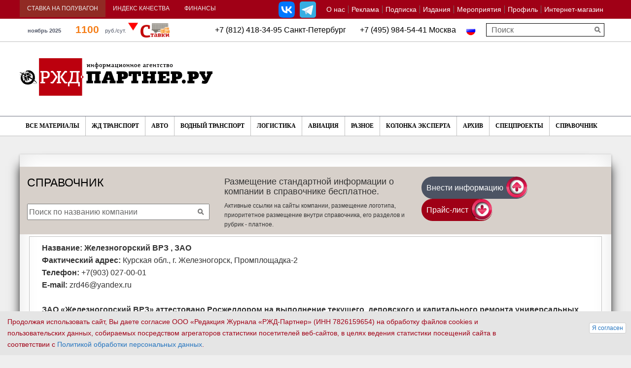

--- FILE ---
content_type: text/css
request_url: https://www.rzd-partner.ru/bitrix/cache/css/s1/rgd_copy/page_0c0ca028994d9775a57433557abc5158/page_0c0ca028994d9775a57433557abc5158_v1.css?17646067911770
body_size: 547
content:


/* Start:/bitrix/templates/rgd_copy/components/bitrix/news/company_catalog/bitrix/news.detail/.default/style.css?1595162925155*/
div.news-detail
{
	word-wrap: break-word;
}
div.news-detail img.detail_picture
{
	float:left;
	margin:0 8px 6px 1px;
}
.news-date-time
{
	color:#486DAA;
}

/* End */


/* Start:/bitrix/components/ch/make.services/templates/.default/style.css?15728968451104*/
div.statistic-table {
	color: #696C72;
	background-color:#EBECF3;
	border:1px solid #B7BCDB;
	padding:5px;
	width:85px;
	padding-bottom:15px;
	font-size: 10px;
}
div.statistic-table .container {
	position:relative;
	display:block;
	width:100%;
}
div.statistic-table .inner {
	display:block;
	width:100%;
}
div.statistic-table .inner-dots {
	display:block;
	width:100%;
	/* This is the way how browser should draw dotted border
	border-bottom:dotted 1px #696C72;
	But we have to use image in order to draw border correctly with IE*/
	padding-bottom: 1px;
	background: url(/bitrix/components/ch/make.services/templates/.default/images/dots.gif) repeat-x bottom;
}
div.statistic-table .left {
	float:left;
	position:relative;
	left:0px;
	top:2px;
	background-color:#EBECF3;
}
div.statistic-table .right {
	float:right;
	position:relative;
	right:0px;
	top:2px;
	background-color:#EBECF3;
}
div.statistic-table .clear {
	clear:both;
}
div.statistic-table  a {
	color: #696C72;
	text-decoration: none;
}
div.statistic-table  a:hover {
	text-decoration: underline;
}
div.statistic-table .today {
	color: #FF7979;
}
div.statistic-table .today a {
	color: #FF7979;
}

/* End */
/* /bitrix/templates/rgd_copy/components/bitrix/news/company_catalog/bitrix/news.detail/.default/style.css?1595162925155 */
/* /bitrix/components/ch/make.services/templates/.default/style.css?15728968451104 */


--- FILE ---
content_type: text/css
request_url: https://www.rzd-partner.ru/bitrix/cache/css/s1/rgd_copy/template_432b6467f5b396398595dc3222e79882/template_432b6467f5b396398595dc3222e79882_v1.css?1764606769383334
body_size: 59964
content:


/* Start:/bitrix/templates/rgd_copy/common.css?15951629102216*/
/* Round Corners*/
.r0, .r1, .r2, .r3, .r4 { overflow: hidden; font-size:1px; display: block; height: 1px;}
.r4 { margin: 0 4px; }
.r3 { margin: 0 3px; }
.r2 { margin: 0 2px; }
.r1 { margin: 0 1px; }

/* Tags cloud */
div.search-cloud { text-align:center; } 
div.search-cloud a { line-height:1.4em; text-decoration:none; }
div.search-cloud a:hover { text-decoration:underline; }

/* Search results*/
div.search-item { margin: 0 0 1.5em; padding: 0 0 1.5em; border-bottom: 1px solid;}
div.search-result { margin: 1em 0;}
div.search-preview {margin: 0.5em 0;}
div.search-page input.search-query {width: 99%; border: 1px solid; font-size:1.3em;}
div.search-page input.search-button { font-size: 1.2em; }

/* Content Forms: commons styles */
div.content-form
{
	position:relative; 
	zoom:1;
	padding-bottom: 2.5em;
	padding-left:2.5em;
}

div.content-form div.form-input span {font-size: 1.5em;}
div.content-form div.form-input input, div.content-form div.form-input textarea, div.content-form div.form-input select
{	
	margin: 0;
	border:1px solid;
	margin-bottom: 8px;
	
}

div.content-form div.form-input input, div.content-form div.form-input textarea { padding: 0.3em; }

div.content-form div.legend
{
	left: -1em; 
	top:-0.7em; 
	float:left; 
	padding: 0 3px; 
	background:white; 
	position:relative; 
	z-index:10; 
	font-size: 1.8em; 
	font-family:Arial, Verdana, Tahoma, Sans-Serif;
}

div.content-form div.form-input input, div.content-form div.form-input textarea {width:75%;}
div.content-form div.fields { clear: both; }
div.content-form input.input-submit { overflow:visible; padding:0 0.5em;}
div.content-form div.field { padding:0; margin: 0 0 0.8em 0; display: block; }
div.content-form div.field label.field-title
{
	display: block;
	margin-bottom: 3px;
	font-family:Arial, Verdana, Tahoma, Sans-Serif; 
	white-space: nowrap;
}

div.content-form div.description {font-size: 0.9em; }
div.content-form div.field-checkbox { margin: 0.3em 0; font-size: 1.4em;}

/*Error & OK messages*/
.errortext, .notetext
{
	display: block;
	margin:0;
	padding:0.4em 1.117em;
	border: 1px solid;
}

.errortext ul, .notetext ul {padding:0.3em 0 0.3em 2em; margin:0;}
.errortext ul li, .notetext ul li {margin:0; padding:0;}
/* End */


/* Start:/bitrix/templates/rgd_copy/colors.css?15951629106397*/
/* Text */
body {color: #000; background:#f1f1f1;}

a:link {color:#2474bf;}
a:visited {color:#2474bf;}
a:hover {color:#2474bf;}
a:active {color:#2474bf;}

h1{color:#000;border-bottom:1px solid #e5e5e5;}
h2,h3,h4,h5 {color:#318e1f;}

hr, .hr {border-color: #E9E9E9;}
span.small-grey{color:#999999}
div.hr-title{border-bottom:1px solid #e5e5e5;}

#page-wrapper{background:#fff;}
#footer-wrapper  {border-top:1px solid #cccccc; background:#e3e3e3;}
#footer-wrapper div.copyright{color:#717171}

#header {background:url("/bitrix/templates/rgd_copy/images/header.png") repeat-x top #318e1f;}

span.grey{background:#efefef;}

/*Main Menu Root items: hover*/
#horizontal-multilevel-menu li:hover a.root-item, #horizontal-multilevel-menu li.jshover a.root-item, #horizontal-multilevel-menu li a.root-item-selected
{
	background:#7dcd74;
	color:#fff;
}

#header-title, #header-title a{color:#fff;}

/* AUTH */
#header-auth a{color:#ffffff;}

/* MAIN THEME */
div.main-theme-list div.main-theme-title{color:#318e1f;border-bottom:1px solid #e5e5e5;}
div.main-theme-list img.preview_picture{border:1px solid #e3e3e3;}
div.main-theme-list div.main-theme-name a{color:#000;}
div.main-theme-list div.theme-news-list span.news-date-time{color:#7f7f7f}
div.main-theme-list div.theme-news-list a{color:#000;}

/* BOTTOM MENU LEFT */
div.bottom-menu-left div.bottom-menu-title{color:#000;}
div.bottom-menu-left ul li a{color:#717171;}

/* MAIN NEWS */
div.main-news-list div.main-news-title{color:#318e1f;border-bottom:1px solid #e5e5e5;}
div.main-news-list span.news-date-time{color:#7f7f7f}
div.main-news-list div.news-picture{background-color:#f1f1f1;}

/* NEWS LIST */
div.news-list div.main-news-title{color:#318e1f;border-bottom:1px solid #e5e5e5;}
div.news-item span.news-date-time{color:#7f7f7f}
div.news-list div.news-picture{background-color:#f1f1f1;}
div.news-list span.news-show-property{color:#7f7f7f}

/* NATIONAL NEWS */
div.national-news a {color:#000000;}
div.national-news span.news-show-counter{color:#7f7f7f}

/* DETAIL NEWS */
div.news-detail div.news-picture {border:#f1f1f1;}
div.news-detail span.news-date-time {color:#7f7f7f}
div.news-detail div.news-theme-date{color:#7f7f7f}
div.news-detail-theme{border-top:1px solid #e5e5e5;color:#318e1f;}

/* THEMES */
table.theme-list td.theme-letter{color:#318e1f}

/* JOB */
div.job-list-title h2{color:#000000;}
div.job-list ul li span{color:#717171;}
div.job-section td.job-date{color:#7F7F7F}
div.job-section td{border-bottom:1px solid #E5E5E5}
div.job-section th{color:#318e1f; border-bottom:1px solid #E5E5E5}

/* BOARD */
div.board-section-list span{color:#717171;}
div.board-section-list a.board-section-selected{color:#000000;}
div.board-section span.board-date{color:#7f7f7f}
div.board-section-list ul li{color:#318e1f}
div.board-section td{border-bottom:1px solid #e5e5e5;}
div.board-section td td{border-bottom:none;}
div.board-section span.properties{color:#318e1f;}
div.board-section div.board-title{color:#444444}
div.board-sections h2{color:#000000}

/* REVIEWS */
table.reviews-post-table thead td{color:#7f7f7f;}
table.reviews-post-table thead div.reviews-post-reply-buttons a{color:#7f7f7f;}
table.reviews-post-table thead td b{color: #318e1f;}
table.reviews-post-table div.reviews-text{ border-top: 1px solid #DADADA;}
div.reviews-add-text{border-top: 1px solid #DADADA;}
table.reviews-post-table table.forum-quote{background: #fafafa; border:1px solid #e3e3e3;}
table.reviews-post-table table.forum-quote th{color:#d71212;}
table.reviews-post-table table.forum-quote td{color:#7d7d7d;}

/* VOTE */
div.voting-form-box div.vote-item-title h2{color:#000000;}
table.vote-answers-list td.vote-answer-percent{color:#318e1f;}
table.vote-answers-list td.vote-answer-counter{color:#7f7f7f;}

/* Navigation */
span.nav-current-page { background-color:#EDEDED; }
div.navigation span.disabled { color:#7E7E7E;}
div.navigation span.arrow { color:#7E7E7E; }
div.navigation span.ctrl { color:#7E7E7E; }

/* ADD FORM */
div.data-form div.data-form-input input, div.data-form div.data-form-input select, div.data-form div.data-form-input textarea{border:1px solid #bfbfbf; background-color: #fafafa;}
div.data-form-input div.bxlhe-frame {
    border: 1px solid #bfbfbf !important;
}
div.data-form-input td.bxlhe-editor-cell {
    background: none repeat scroll 0 0 #fafafa !important;
    border-top: 1px solid #bfbfbf !important;
}

/* BLOG */
div.blog-sidebar ul h3{ border-bottom: 1px solid #E5E5E5;}
.blog-post-title{ border:0; border-bottom: 1px solid #E5E5E5;background:none}
.blog-post-title span, .blog-post-title a:link, .blog-post-title a:visited, .blog-post-title a:active{color:#318e1f}
.blog-post-date, .blog-comment-date{color:#7F7F7F}

.blog-group-icon {background-image: url(/bitrix/templates/rgd_copy/images/blog/user_group.gif);}
.blog-author-icon {background-image: url(/bitrix/templates/rgd_copy/images/blog/user.gif);}
.blog-group-edit, .blog-post-edit-link {background-image: url(/bitrix/templates/rgd_copy/images/blog/icon_edit.gif);}
.blog-group-delete, .blog-post-delete-link {background-image: url(/bitrix/templates/rgd_copy/images/blog/icon_delete.gif);}
.blog-post-comments-link {background-image: url(/bitrix/templates/rgd_copy/images/blog/icon_comment.gif);}
.blog-post-views-link {background-image: url(/bitrix/templates/rgd_copy/images/blog/icon_view.gif); }
.blog-post-publish-link {background-image: url(/bitrix/templates/rgd_copy/images/blog/icon_publish.gif);}
.blog-post-show-link {background-image: url(/bitrix/templates/rgd_copy/images/blog/icon_show.gif);}
.blog-post-hide-link {background-image: url(/bitrix/templates/rgd_copy/images/blog/icon_hide.gif);}

/* PHOTO */
div.photo-header-component, div.photo-header-big{color:#318e1f;}
div.photo-header-big div.photo-header-inner{ border-bottom: 1px solid #E5E5E5;}


/*Common Elements */
div.content-form div.form-input input, div.content-form div.form-input textarea, div.content-form div.form-input select
{
	background: #FAFAFA;
	border-color: #BFBFBF;
}
div.content-form div.field-error div.form-input input, 
div.content-form div.field-error div.form-input textarea, 
div.content-form div.field-error div.form-input select
{
	color: red;
	background:	#fff8d3;
}
div.content-form div.field label.field-title { color:#555; }
div.content-form div.description { color:#979797;}

div.content-form div.field-error div.form-input input, 
div.content-form div.field-error div.form-input textarea, 
div.content-form div.field-error div.form-input select
{
	color: red;
	background:	#fff8d3;
}


/*Error & OK messages*/
.errortext, .starrequired { color: red;}  
.errortext, .notetext { background:#FFFEEB; border-color: #FFD482;}
/* End */


/* Start:/bitrix/templates/rgd_copy/site.css?169333074414945*/
a:hover {text-decoration:none;}

.hr{border-bottom:1px solid; height:1px; font-size:1px; margin-bottom:20px;}
.br{height:1px; font-size:1px; line-height:1px; clear:both;}
span.small-grey{font-size:0.90em;}

#page-wrapper{min-height:100%; margin:0 auto; min-width:1104px; max-width:1280px;}

span.grey{display:block; margin-left: -14px; padding: 6px 14px;}

/* BANNER */
#banner-top {text-align:center;margin-top:5px;}
#banner-left{text-align:center;margin-bottom:20px;}
#banner-left-two{text-align:center;margin-bottom:20px;margin-top:20px;}

/* HEADER */
#header {position: relative; margin: 4px 2px; height:80px; padding-top:12px;}

#header-title{height:40px;font-size:1.8em; margin-left:39px; font-weight: bold;}
#header-title a{text-decoration:none;}

/* SEARCH */
#left-search {margin-bottom: 15px; margin-top: -5px; padding-left:15px}
#left-search #title-search-input {width:75%;}
table.search-filter select.select-field, div.search-page input.search-button {font-size:1em}
table.search-filter td {padding:0.6em;}
div.search-item {font-size:0.85em;margin: 1em 0 0 0;   padding: 0 0 1em;}

/* AUTH */
#header-auth{position:absolute; right:20px; top:5px; font-size:0.75em; font-family: Verdana, Arial, Helvetica, sans-serif;}
#header-auth a{margin-left:20px;}

/* BODY */
#page-body{margin-left:37px;margin-right:30px;}
table td.page-left, table td.page-right {vertical-align:top; padding:20px 0;}
table div.page-right {margin-left:20px;/*width:450px;*/ }
div.hr-title{margin-bottom:15px;}

/* FOOTER */
#footer-wrapper  {height: 185px; padding-top:28px; position: relative; margin: 0 auto;min-width: 1000px; max-width: 1280px;}
#footer-wrapper div.copyright{position:absolute; right:50px; bottom:50px; font-size:0.9em;}


/* MAIN MENU */
#main-menu {margin-left:30px; max-width: 99%; min-width: 1076px; padding-top:7px; overflow: hidden; height:25px; }
#main-menu ul {list-style-type: none; overflow: hidden; margin:0; padding:0; }
#main-menu li {margin: 0; padding:0; height: 27px; }
#main-menu li a {font-size:1.4em; text-decoration: none; font-weight:bold; line-height:27px;}
#horizontal-multilevel-menu li a.root-item,#horizontal-multilevel-menu li a.root-item:hover,#horizontal-multilevel-menu li a.root-item-selected {padding:0 12px;}
#horizontal-multilevel-menu, #horizontal-multilevel-menu ul {background:none;}

/* BOTTOM MENU */
div.bottom-menu{position:absolute; right:40px;}
div.bottom-menu ul{margin:0;padding:0;}
div.bottom-menu ul li{list-style-type: none; margin:0 10px; padding:0; font-size:0.9em; float:left;}

/* BOTTOM MENU LEFT */
div.bottom-menu-one{position:absolute; left:50px; width:130px;min-width: 20px;}
div.bottom-menu-two{position:absolute; left:185px;min-width: 20px;}
div.bottom-menu-three{position:absolute; left:320px;min-width: 20px;}
div.bottom-menu-four{position:absolute; left:455px;min-width: 20px;}
div.bottom-menu-left ul{margin:0; padding:0;}
div.bottom-menu-left ul li{font-size:0.90em; list-style-type: none; overflow: hidden; margin:0; padding:0;margin-bottom:4px;}
div.bottom-menu-left div.bottom-menu-title{margin-bottom:15px;}

/* MAIN THEME */
div.main-theme-list{margin-bottom:40px;}
div.main-theme-list div.main-theme-title {font-size:1.5em; font-weight:bold; padding-bottom:8px; margin-bottom:10px;}
div.main-theme-list table td {vertical-align:top;}
div.main-theme-list img.preview_picture {margin-right:20px;}
div.main-theme-list td.theme-text {width:100%;}
div.main-theme-list div.main-theme-name {font-size:1.25em;margin-bottom:10px;}
div.main-theme-list div.main-theme-name a {text-decoration:none;font-weight:bold;}
div.main-theme-list div.theme-news-list span.news-date-time {font-size:0.75em;}
div.main-theme-list div.theme-news-list a {text-decoration:none;}
div.main-theme-list div.theme-news-list a:hover {text-decoration: underline;}
div.main-theme-list div.theme-news-list div.theme-news-item{margin-bottom:10px;}


/* MAIN NEWS */
div.main-news-list div.news-item {margin-bottom:30px;}
div.main-news-list div.main-news-title {margin-bottom:15px;}
div.main-news-list div.news-picture {margin-right:16px; width:138px !important; float:left; text-align:center; padding-top:2px;}
div.main-news-list div.news-name {margin:5px 0 !important; font-size:1.15em !important;}
div.main-news-list div.news-name a {text-decoration:none;}
div.main-news-list div.news-name a:hover {text-decoration:underline;}
div.main-news-list span.news-preview-text{font-size:0.91em !important;}
div.main-news-list div.news-text-pict {margin-left:140px !important;}
div.news-list div.main-news-list{margin-top:0  !important;}

/* NEWS LIST */
div.news-list div.news-item {margin-bottom:30px;}
div.news-list div.news-text-pict{margin-left:98px;}
div.news-list div.main-news-title {margin-bottom:15px;}
div.news-item span.news-date-time {font-size:0.75em;}
div.news-list div.news-picture {margin-right:16px; float:left; min-width: 82px; text-align:center;  margin-top:2px;}
div.news-list div.news-name {margin-bottom:2px;font-size:1em;}
div.news-list div.news-name a {text-decoration:none;}
div.news-list div.news-name a:hover {text-decoration:underline;}
div.news-list span.news-preview-text{font-size:0.90em;}
div.news-list span.news-show-property{font-size:0.75em;}


/* NATIONAL NEWS */
div.national-news div.news-text{font-size:0.85em;}
div.national-news div.news-picture {margin-right:10px;}
div.national-news a {text-decoration:none;}
div.national-news span.news-show-counter{font-size:0.90em;}
div.national-news div.news-item-left{margin-right:10px;}

/* DETAIL NEWS */
div.news-detail div.news-text {margin-top:10px;}
div.news-detail div.news-picture {margin-right:16px; float:left; text-align:center; padding-top:2px;}
div.news-detail span.news-date-time {font-size:0.75em;}
div.news-detail-back {font-size:0.85em;margin:10px 0;}
div.news-detail-theme {margin:15px 0 15px 0;padding-top:15px;}
div.news-detail-theme div.news-theme-title {margin-bottom:10px;}
div.news-detail div.news-theme-date {font-size:0.75em;float:left; width:131px; text-align:right}
div.news-detail div.news-theme-url {font-size:0.90em; margin-left:138px;}
div.news-detail div.news-theme-item {margin:3px 0;}
div.news-detail div.news-property {margin-top:10px; font-size:0.85em}
div.news-detail div.news-detail-share {float: right; margin-right: 110px; margin-top: -31px}

/* THEMES */
table.theme-list{width:100%;}
table.theme-list td{padding:5px 0;}
table.theme-list td.theme-letter{width:30px; font-weight:bold;}

/* JOB */
div.job-item{font-size:0.9em;}
div.main-vacancy{margin-right:11px;}
div.main-resume{margin-left:11px;}
div.job-item{margin-bottom:3px;}
div.job-list div.job-list-title{margin-left:55px;}
div.main-vacancy div.job-list-title, div.main-resume div.job-list-title{margin-left:0;}
div.job-list ul li{list-style-type: none; background:url(/bitrix/templates/rgd_copy/images/bullet.gif) left no-repeat; padding-left:15px; margin-bottom:7px }
div.job-list ul li span{font-size:0.85em}
div.job-section table{width:100%}
div.job-section td{padding:5px 10px;}
div.job-section th{padding:5px 10px; text-align:left; font-weight:normal; font-size:0.9em}
div.job-element div.job-prop-title{margin-bottom:5px; font-size:0.9em; font-weight:bold;}
div.job-element div.job-prop-text{margin-bottom:20px;}

/* BOARD */
div.board-section-list ul{margin:0;padding:0;}
div.board-section-list td{font-size:1.20em; vertical-align:top;padding-bottom:20px;}
div.board-section-list td.td0{padding-right:20px;}
div.board-section-list ul li{font-size:0.75em;list-style-type: none; float:left; margin-right:10px;}
div.board-section-list span{font-size:0.85em}
div.board-section-list a.board-section-selected{text-decoration:none;}
div.board-section span.board-date{font-size:0.85em;}
div.board-section div.board-title{margin-bottom:8px;margin-top:13px; font-weight:bold;}
div.board-section div.board-text{margin-top:10px;}
div.board-sections div.hr{margin-bottom:0;}

/* Navigation */
div.navigation { font-size:100%; line-height:200%; }
span.navigation-title { padding-right:0.65em; font-weight: bold;}
div.navigation a { text-decoration:underline; padding:0.2em 0.3em;}
span.nav-current-page { padding:0.2em 0.3em; }
div.navigation span.arrow { font-size:100%; font-family:Times, serif; }
div.navigation span.ctrl { font-size:85%; }
div.national-news-add { float:right; margin-top:-40px; font-size:0.85em; }

/* REVIEWS */
table.reviews-post-table {border-top: 0; margin-bottom: 1em; width: 100%;}
table.reviews-post-table div.reviews-text{padding-top: 0.40em;}
table.reviews-post-table thead td, table.reviews-post-table tbody td {padding-top: 0.20em;}
div.reviews-add-text{text-align:center; font-size:0.9em; color:#494949; margin-bottom:10px; padding-top: 10px;}
div.reviews-add-text a{color:#494949}
table.reviews-post-table table.forum-quote{width:95%; margin:10px 0 0 20px;}
table.reviews-post-table table.forum-quote th{text-align:left;font-weight:normal;padding-left:10px;}
table.reviews-post-table table.forum-quote td{padding-left:10px;}

/* VOTE */
div.voting-form-box{margin-bottom:20px;}
div.voting-form-box div.vote-item-title{font-size:0.90em;}
div.voting-form-box div.vote-answers-list{margin:0 60px 0 20px;}
div.voting-form-box table.vote-answers-list{width: 100%;}
div.voting-form-box table.vote-answers-list td.vote-answer-name{width: 100%; border-top:1px dotted #b2b2b2; padding:5px 0; font-size:0.90em; vertical-align:top;}
div.voting-form-box table.vote-answers-list td.vote-answer-percent{padding:5px; border-top:1px dotted #b2b2b2; vertical-align:top;}
div.voting-form-box table.vote-answers-list td.vote-answer-counter{padding:5px; border-top:1px dotted #b2b2b2; vertical-align:top;}
div.voting-form-box ol.vote-items-list{margin:0 60px 0 20px;}
div.voting-form-box ol.vote-items-list li{ border-top:1px dotted #b2b2b2;}
div.voting-form-box div.vote-vote-footer{margin-left:20px;}

/* ADD FORM */
div.data-form div.data-form-line{margin-bottom:20px;}
div.data-form div.data-form-name{margin-bottom:5px;}
div.data-form div.data-form-input input, div.data-form div.data-form-input select, div.data-form div.data-form-input textarea{padding:4px;}
div.data-form div.data-form-input input, div.data-form div.data-form-input textarea{width:90%;}
div.data-form div.data-form-input input.checkbox{width:auto;}
div.data-form div.data-form-input select{width:255px;}
div.data-form div.data-form-input #input_date_active_to, div.data-form div.data-form-input #captcha_word, div.data-form div.data-form-input #input_21, div.data-form div.data-form-input #input_24{width:245px;}

/* LIST FORM */
table.data-table thead td{font-size:1.10em; padding-bottom:15px;}
table.data-table{width:100%;}
table.data-table td{padding-right:20px;}
table.data-table tfoot td{padding-top:15px;}

/* BLOG */
.blog-posts{width: 100%; float: none;}
div.blog-sidebar{width: 100%; float: none;}
div.blog-sidebar-info{width: 50%; float: left;}
div.blog-sidebar-calendar{width: 50%;float: left;}
div.blog-search-form div.blog-search-text input{width:150px;}
div.blog-search-form div{float:left;margin-right:10px;}
div.blog-sidebar{padding-left:10px;}
div.blog-sidebar ul li.blog-search{height:65px;}
div.blog-sidebar ul{padding:0;}
div.blog-sidebar ul li{list-style-type: none;}
div.blog-sidebar ul h3{padding-bottom:10px;}
div.blog-sidebar ul li.blog-tags ul li, div.blog-sidebar ul li.blog-settings ul li{font-size:0.9em}
div.blog-sidebar div.blog-sidebar-calendar ul li.blog-calendar{margin-left:20px;}

.blog-post {margin:10px 0; padding-bottom: 1em; padding-right:0.8em;}
div.blog-post-meta div.blog-post-info-bottom {display:none;}
.blog-post-title{font-size:1.15em; font-weight:normal;padding:0 0 7px 0;}
.blog-post-info{background:none; padding:4px 0}
.blog-post-info-back{background:none; font-size:0.85em; height: 20px;}
div.blog-post-meta-util, div.blog-post-tag{font-size:0.9em;}

div.blog-post-current .blog-post-title{display:none}

div.blog-comment-avatar{ display:none; }

/* PHOTO */
div.photo-info-box{margin-bottom:20px;}
div.photo-header-component, div.photo-header-big{font-size:1.15em; font-weight:normal;padding:0 0 7px 0; margin-bottom:0;}
div.photo-header-big{border:0;}
div.photo-header-big div.photo-header-inner, div.photo-header-middle div.photo-header-inner{margin-bottom:0; padding-bottom:10px}
div.photo-td-left div.photo-controls-buttons ul.photo-controls li a span{background:none;padding: 0;text-align:left;}
div.photo-td-left div.photo-controls-buttons ul.photo-controls li a{font-size:1em; font-weight:normal; text-decoration:underline; width:auto; padding:0}
div.photo-td-left div.photo-controls-buttons ul.photo-controls li a:hover{text-decoration:none}
div.photo-td-left div.photo-controls-buttons ul.photo-controls li{margin:0;padding:0; float:left;clear: none; padding-right:20px;}
div.photo-td-left div.photo-controls-usermenu{margin-bottom:10px;}

div.bitrix{margin-left:1.5em;margin-top:3px; font-size:0.80em}
div.bitrix a{color:#717171}


/*my custom styles*/
body{
    z-index: 0;
}
.brandingBanner{
    position: absolute;
    z-index: -1;
    top:0;
    bottom: 0;
    overflow: hidden;
}
.brandingBanner-left{
    left: 0;
    right: 50%;
    text-align: left;
}
.brandingBanner-right{
    left: 50%;
    right: 0;
    text-align: right;
}
.brandingBanner img{
    display: block;
    margin: 0;
    max-height: 100%;
    height: auto;
    width: auto;
}
.brandingBanner > a{
    display: inline-block;
    vertical-align: top;
    zoom:1;
    *display:inline;
}
#parent_popup {
    background-color: rgba(0, 0, 0, 0.5);
    height: 100%;
    position: fixed;
    width: 100%;
    z-index: 100;
    top: 0;
    left: 0;
}
#popup {
    background-color: #00f;
    position: fixed;
    top: 50%;
    left: 50%;
    color: #f00;
    -webkit-transform: translate(-50%, -50%);
    -moz-transform: translate(-50%, -50%);
    -o-transform: translate(-50%, -50%);
    transform: translate(-50%, -50%);
}

.lang_switch {
    float: right;
    padding-right: 260px;
    padding-top: 10px;
    color: #fff;
}
.lang_switch a:link,.lang_switch a:visited, .lang_switch a:hover, .lang_switch a:focus{
    color:inherit;
    text-decoration: none;
}
.lang_switch a:hover, .lang_switch a:focus, .lang_switch span{
    text-decoration: underline;
}

/*added by netruxa.ru*/
img {max-width: 100%;height: auto;}
.text-telegram a {
    color:#fff; 
    margin: 20px 0;
    background: #2481cc url(/bitrix/templates/rgd_copy/images/icon-telegram.svg) no-repeat 15px 50%;
    padding: 10px 10px 10px 50px;
    background-size: 20px;
    display: block;    transition: 0.3s;
}
.text-telegram a:hover {color:#fff;text-decoration: none;background-position:20px 50%;}
@media(max-width:767px){
	.full_article .descr_text {font-size: 14px;text-align: left;}

    #top10_outer {margin: 0 -5px 20px;}
    #top10_outer .article_proj_outer {margin-top: 10px;padding: 0 5px;}
    #top10_outer .article_proj_outer .text_outer, #top10_outer .article_proj_outer .pic_outer {width: 90%;}
}
@media(max-width:409px){
    .text-telegram a {font-size: 12px;}
}
/* End */


/* Start:/libs/bootstrap/css/bootstrap-grid.min.css?148533859415702*/
/*!
 * Bootstrap v3.3.4 (http://getbootstrap.com)
 * Copyright 2011-2015 Twitter, Inc.
 * Licensed under MIT (https://github.com/twbs/bootstrap/blob/master/LICENSE)
 */

/*!
 * Generated using the Bootstrap Customizer (http://getbootstrap.com/customize/?id=5d89c68bb2562520849b)
 * Config saved to config.json and https://gist.github.com/5d89c68bb2562520849b
 *//*! normalize.css v3.0.2 | MIT License | git.io/normalize */html{font-family:sans-serif;-ms-text-size-adjust:100%;-webkit-text-size-adjust:100%}body{margin:0}article,aside,details,figcaption,figure,footer,header,hgroup,main,menu,nav,section,summary{display:block}audio,canvas,progress,video{display:inline-block;vertical-align:baseline}audio:not([controls]){display:none;height:0}[hidden],template{display:none}a{background-color:transparent}a:active,a:hover{outline:0}abbr[title]{border-bottom:1px dotted}b,strong{font-weight:bold}dfn{font-style:italic}h1{font-size:2em;margin:0.67em 0}mark{background:#ff0;color:#000}small{font-size:80%}sub,sup{font-size:75%;line-height:0;position:relative;vertical-align:baseline}sup{top:-0.5em}sub{bottom:-0.25em}img{border:0}svg:not(:root){overflow:hidden}figure{margin:1em 40px}hr{-moz-box-sizing:content-box;-webkit-box-sizing:content-box;box-sizing:content-box;height:0}pre{overflow:auto}code,kbd,pre,samp{font-family:monospace, monospace;font-size:1em}button,input,optgroup,select,textarea{color:inherit;font:inherit;margin:0}button{overflow:visible}button,select{text-transform:none}button,html input[type="button"],input[type="reset"],input[type="submit"]{-webkit-appearance:button;cursor:pointer}button[disabled],html input[disabled]{cursor:default}button::-moz-focus-inner,input::-moz-focus-inner{border:0;padding:0}input{line-height:normal}input[type="checkbox"],input[type="radio"]{-webkit-box-sizing:border-box;-moz-box-sizing:border-box;box-sizing:border-box;padding:0}input[type="number"]::-webkit-inner-spin-button,input[type="number"]::-webkit-outer-spin-button{height:auto}input[type="search"]{-webkit-appearance:textfield;-moz-box-sizing:content-box;-webkit-box-sizing:content-box;box-sizing:content-box}input[type="search"]::-webkit-search-cancel-button,input[type="search"]::-webkit-search-decoration{-webkit-appearance:none}fieldset{border:1px solid #c0c0c0;margin:0 2px;padding:0.35em 0.625em 0.75em}legend{border:0;padding:0}textarea{overflow:auto}optgroup{font-weight:bold}table{border-collapse:collapse;border-spacing:0}td,th{padding:0}*{-webkit-box-sizing:border-box;-moz-box-sizing:border-box;box-sizing:border-box}*:before,*:after{-webkit-box-sizing:border-box;-moz-box-sizing:border-box;box-sizing:border-box}html{font-size:10px;-webkit-tap-highlight-color:rgba(0,0,0,0)}body{font-family:"Helvetica Neue",Helvetica,Arial,sans-serif;font-size:14px;line-height:1.42857143;color:#333;background-color:#fff}input,button,select,textarea{font-family:inherit;font-size:inherit;line-height:inherit}a{color:#337ab7;text-decoration:none}a:hover,a:focus{color:#23527c;text-decoration:underline}a:focus{outline:thin dotted;outline:5px auto -webkit-focus-ring-color;outline-offset:-2px}figure{margin:0}img{vertical-align:middle}.img-responsive{display:block;max-width:100%;height:auto}.img-rounded{border-radius:6px}.img-thumbnail{padding:4px;line-height:1.42857143;background-color:#fff;border:1px solid #ddd;border-radius:4px;-webkit-transition:all .2s ease-in-out;-o-transition:all .2s ease-in-out;transition:all .2s ease-in-out;display:inline-block;max-width:100%;height:auto}.img-circle{border-radius:50%}hr{margin-top:20px;margin-bottom:20px;border:0;border-top:1px solid #eee}.sr-only{position:absolute;width:1px;height:1px;margin:-1px;padding:0;overflow:hidden;clip:rect(0, 0, 0, 0);border:0}.sr-only-focusable:active,.sr-only-focusable:focus{position:static;width:auto;height:auto;margin:0;overflow:visible;clip:auto}[role="button"]{cursor:pointer}.container{margin-right:auto;margin-left:auto;padding-left:15px;padding-right:15px}@media (min-width:768px){.container{width: 720px;}}@media (min-width:992px){.container{width:970px}}@media (min-width:1200px){.container{width:1170px}}.container-fluid{margin-right:auto;margin-left:auto;padding-left:15px;padding-right:15px}.row{margin-left:-15px;margin-right:-15px}.col-xs-1, .col-sm-1, .col-md-1, .col-lg-1, .col-xs-2, .col-sm-2, .col-md-2, .col-lg-2, .col-xs-3, .col-sm-3, .col-md-3, .col-lg-3, .col-xs-4, .col-sm-4, .col-md-4, .col-lg-4, .col-xs-5, .col-sm-5, .col-md-5, .col-lg-5, .col-xs-6, .col-sm-6, .col-md-6, .col-lg-6, .col-xs-7, .col-sm-7, .col-md-7, .col-lg-7, .col-xs-8, .col-sm-8, .col-md-8, .col-lg-8, .col-xs-9, .col-sm-9, .col-md-9, .col-lg-9, .col-xs-10, .col-sm-10, .col-md-10, .col-lg-10, .col-xs-11, .col-sm-11, .col-md-11, .col-lg-11, .col-xs-12, .col-sm-12, .col-md-12, .col-lg-12{position:relative;min-height:1px;padding-left:15px;padding-right:15px}.col-xs-1, .col-xs-2, .col-xs-3, .col-xs-4, .col-xs-5, .col-xs-6, .col-xs-7, .col-xs-8, .col-xs-9, .col-xs-10, .col-xs-11, .col-xs-12{float:left}.col-xs-12{width:100%}.col-xs-11{width:91.66666667%}.col-xs-10{width:83.33333333%}.col-xs-9{width:75%}.col-xs-8{width:66.66666667%}.col-xs-7{width:58.33333333%}.col-xs-6{width:50%}.col-xs-5{width:41.66666667%}.col-xs-4{width:33.33333333%}.col-xs-3{width:25%}.col-xs-2{width:16.66666667%}.col-xs-1{width:8.33333333%}.col-xs-pull-12{right:100%}.col-xs-pull-11{right:91.66666667%}.col-xs-pull-10{right:83.33333333%}.col-xs-pull-9{right:75%}.col-xs-pull-8{right:66.66666667%}.col-xs-pull-7{right:58.33333333%}.col-xs-pull-6{right:50%}.col-xs-pull-5{right:41.66666667%}.col-xs-pull-4{right:33.33333333%}.col-xs-pull-3{right:25%}.col-xs-pull-2{right:16.66666667%}.col-xs-pull-1{right:8.33333333%}.col-xs-pull-0{right:auto}.col-xs-push-12{left:100%}.col-xs-push-11{left:91.66666667%}.col-xs-push-10{left:83.33333333%}.col-xs-push-9{left:75%}.col-xs-push-8{left:66.66666667%}.col-xs-push-7{left:58.33333333%}.col-xs-push-6{left:50%}.col-xs-push-5{left:41.66666667%}.col-xs-push-4{left:33.33333333%}.col-xs-push-3{left:25%}.col-xs-push-2{left:16.66666667%}.col-xs-push-1{left:8.33333333%}.col-xs-push-0{left:auto}.col-xs-offset-12{margin-left:100%}.col-xs-offset-11{margin-left:91.66666667%}.col-xs-offset-10{margin-left:83.33333333%}.col-xs-offset-9{margin-left:75%}.col-xs-offset-8{margin-left:66.66666667%}.col-xs-offset-7{margin-left:58.33333333%}.col-xs-offset-6{margin-left:50%}.col-xs-offset-5{margin-left:41.66666667%}.col-xs-offset-4{margin-left:33.33333333%}.col-xs-offset-3{margin-left:25%}.col-xs-offset-2{margin-left:16.66666667%}.col-xs-offset-1{margin-left:8.33333333%}.col-xs-offset-0{margin-left:0}@media (min-width:768px){.col-sm-1, .col-sm-2, .col-sm-3, .col-sm-4, .col-sm-5, .col-sm-6, .col-sm-7, .col-sm-8, .col-sm-9, .col-sm-10, .col-sm-11, .col-sm-12{float:left}.col-sm-12{width:100%}.col-sm-11{width:91.66666667%}.col-sm-10{width:83.33333333%}.col-sm-9{width:75%}.col-sm-8{width:66.66666667%}.col-sm-7{width:58.33333333%}.col-sm-6{width:50%}.col-sm-5{width:41.66666667%}.col-sm-4{width:33.33333333%}.col-sm-3{width:25%}.col-sm-2{width:16.66666667%}.col-sm-1{width:8.33333333%}.col-sm-pull-12{right:100%}.col-sm-pull-11{right:91.66666667%}.col-sm-pull-10{right:83.33333333%}.col-sm-pull-9{right:75%}.col-sm-pull-8{right:66.66666667%}.col-sm-pull-7{right:58.33333333%}.col-sm-pull-6{right:50%}.col-sm-pull-5{right:41.66666667%}.col-sm-pull-4{right:33.33333333%}.col-sm-pull-3{right:25%}.col-sm-pull-2{right:16.66666667%}.col-sm-pull-1{right:8.33333333%}.col-sm-pull-0{right:auto}.col-sm-push-12{left:100%}.col-sm-push-11{left:91.66666667%}.col-sm-push-10{left:83.33333333%}.col-sm-push-9{left:75%}.col-sm-push-8{left:66.66666667%}.col-sm-push-7{left:58.33333333%}.col-sm-push-6{left:50%}.col-sm-push-5{left:41.66666667%}.col-sm-push-4{left:33.33333333%}.col-sm-push-3{left:25%}.col-sm-push-2{left:16.66666667%}.col-sm-push-1{left:8.33333333%}.col-sm-push-0{left:auto}.col-sm-offset-12{margin-left:100%}.col-sm-offset-11{margin-left:91.66666667%}.col-sm-offset-10{margin-left:83.33333333%}.col-sm-offset-9{margin-left:75%}.col-sm-offset-8{margin-left:66.66666667%}.col-sm-offset-7{margin-left:58.33333333%}.col-sm-offset-6{margin-left:50%}.col-sm-offset-5{margin-left:41.66666667%}.col-sm-offset-4{margin-left:33.33333333%}.col-sm-offset-3{margin-left:25%}.col-sm-offset-2{margin-left:16.66666667%}.col-sm-offset-1{margin-left:8.33333333%}.col-sm-offset-0{margin-left:0}}@media (min-width:992px){.col-md-1, .col-md-2, .col-md-3, .col-md-4, .col-md-5, .col-md-6, .col-md-7, .col-md-8, .col-md-9, .col-md-10, .col-md-11, .col-md-12{float:left}.col-md-12{width:100%}.col-md-11{width:91.66666667%}.col-md-10{width:83.33333333%}.col-md-9{width:75%}.col-md-8{width:66.66666667%}.col-md-7{width:58.33333333%}.col-md-6{width:50%}.col-md-5{width:41.66666667%}.col-md-4{width:33.33333333%}.col-md-3{width:25%}.col-md-2{width:16.66666667%}.col-md-1{width:8.33333333%}.col-md-pull-12{right:100%}.col-md-pull-11{right:91.66666667%}.col-md-pull-10{right:83.33333333%}.col-md-pull-9{right:75%}.col-md-pull-8{right:66.66666667%}.col-md-pull-7{right:58.33333333%}.col-md-pull-6{right:50%}.col-md-pull-5{right:41.66666667%}.col-md-pull-4{right:33.33333333%}.col-md-pull-3{right:25%}.col-md-pull-2{right:16.66666667%}.col-md-pull-1{right:8.33333333%}.col-md-pull-0{right:auto}.col-md-push-12{left:100%}.col-md-push-11{left:91.66666667%}.col-md-push-10{left:83.33333333%}.col-md-push-9{left:75%}.col-md-push-8{left:66.66666667%}.col-md-push-7{left:58.33333333%}.col-md-push-6{left:50%}.col-md-push-5{left:41.66666667%}.col-md-push-4{left:33.33333333%}.col-md-push-3{left:25%}.col-md-push-2{left:16.66666667%}.col-md-push-1{left:8.33333333%}.col-md-push-0{left:auto}.col-md-offset-12{margin-left:100%}.col-md-offset-11{margin-left:91.66666667%}.col-md-offset-10{margin-left:83.33333333%}.col-md-offset-9{margin-left:75%}.col-md-offset-8{margin-left:66.66666667%}.col-md-offset-7{margin-left:58.33333333%}.col-md-offset-6{margin-left:50%}.col-md-offset-5{margin-left:41.66666667%}.col-md-offset-4{margin-left:33.33333333%}.col-md-offset-3{margin-left:25%}.col-md-offset-2{margin-left:16.66666667%}.col-md-offset-1{margin-left:8.33333333%}.col-md-offset-0{margin-left:0}}@media (min-width:1200px){.col-lg-1, .col-lg-2, .col-lg-3, .col-lg-4, .col-lg-5, .col-lg-6, .col-lg-7, .col-lg-8, .col-lg-9, .col-lg-10, .col-lg-11, .col-lg-12{float:left}.col-lg-12{width:100%}.col-lg-11{width:91.66666667%}.col-lg-10{width:83.33333333%}.col-lg-9{width:75%}.col-lg-8{width:66.66666667%}.col-lg-7{width:58.33333333%}.col-lg-6{width:50%}.col-lg-5{width:41.66666667%}.col-lg-4{width:33.33333333%}.col-lg-3{width:25%}.col-lg-2{width:16.66666667%}.col-lg-1{width:8.33333333%}.col-lg-pull-12{right:100%}.col-lg-pull-11{right:91.66666667%}.col-lg-pull-10{right:83.33333333%}.col-lg-pull-9{right:75%}.col-lg-pull-8{right:66.66666667%}.col-lg-pull-7{right:58.33333333%}.col-lg-pull-6{right:50%}.col-lg-pull-5{right:41.66666667%}.col-lg-pull-4{right:33.33333333%}.col-lg-pull-3{right:25%}.col-lg-pull-2{right:16.66666667%}.col-lg-pull-1{right:8.33333333%}.col-lg-pull-0{right:auto}.col-lg-push-12{left:100%}.col-lg-push-11{left:91.66666667%}.col-lg-push-10{left:83.33333333%}.col-lg-push-9{left:75%}.col-lg-push-8{left:66.66666667%}.col-lg-push-7{left:58.33333333%}.col-lg-push-6{left:50%}.col-lg-push-5{left:41.66666667%}.col-lg-push-4{left:33.33333333%}.col-lg-push-3{left:25%}.col-lg-push-2{left:16.66666667%}.col-lg-push-1{left:8.33333333%}.col-lg-push-0{left:auto}.col-lg-offset-12{margin-left:100%}.col-lg-offset-11{margin-left:91.66666667%}.col-lg-offset-10{margin-left:83.33333333%}.col-lg-offset-9{margin-left:75%}.col-lg-offset-8{margin-left:66.66666667%}.col-lg-offset-7{margin-left:58.33333333%}.col-lg-offset-6{margin-left:50%}.col-lg-offset-5{margin-left:41.66666667%}.col-lg-offset-4{margin-left:33.33333333%}.col-lg-offset-3{margin-left:25%}.col-lg-offset-2{margin-left:16.66666667%}.col-lg-offset-1{margin-left:8.33333333%}.col-lg-offset-0{margin-left:0}}.clearfix:before,.clearfix:after,.container:before,.container:after,.container-fluid:before,.container-fluid:after,.row:before,.row:after{content:" ";display:table}.clearfix:after,.container:after,.container-fluid:after,.row:after{clear:both}.center-block{display:block;margin-left:auto;margin-right:auto}.pull-right{float:right !important}.pull-left{float:left !important}.hide{display:none !important}.show{display:block !important}.invisible{visibility:hidden}.text-hide{font:0/0 a;color:transparent;text-shadow:none;background-color:transparent;border:0}.hidden{display:none !important}.affix{position:fixed}@-ms-viewport{width:device-width}.visible-xs,.visible-sm,.visible-md,.visible-lg{display:none !important}.visible-xs-block,.visible-xs-inline,.visible-xs-inline-block,.visible-sm-block,.visible-sm-inline,.visible-sm-inline-block,.visible-md-block,.visible-md-inline,.visible-md-inline-block,.visible-lg-block,.visible-lg-inline,.visible-lg-inline-block{display:none !important}@media (max-width:767px){.visible-xs{display:block !important}table.visible-xs{display:table}tr.visible-xs{display:table-row !important}th.visible-xs,td.visible-xs{display:table-cell !important}}@media (max-width:767px){.visible-xs-block{display:block !important}}@media (max-width:767px){.visible-xs-inline{display:inline !important}}@media (max-width:767px){.visible-xs-inline-block{display:inline-block !important}}@media (min-width:768px) and (max-width:991px){.visible-sm{display:block !important}table.visible-sm{display:table}tr.visible-sm{display:table-row !important}th.visible-sm,td.visible-sm{display:table-cell !important}}@media (min-width:768px) and (max-width:991px){.visible-sm-block{display:block !important}}@media (min-width:768px) and (max-width:991px){.visible-sm-inline{display:inline !important}}@media (min-width:768px) and (max-width:991px){.visible-sm-inline-block{display:inline-block !important}}@media (min-width:992px) and (max-width:1199px){.visible-md{display:block !important}table.visible-md{display:table}tr.visible-md{display:table-row !important}th.visible-md,td.visible-md{display:table-cell !important}}@media (min-width:992px) and (max-width:1199px){.visible-md-block{display:block !important}}@media (min-width:992px) and (max-width:1199px){.visible-md-inline{display:inline !important}}@media (min-width:992px) and (max-width:1199px){.visible-md-inline-block{display:inline-block !important}}@media (min-width:1200px){.visible-lg{display:block !important}table.visible-lg{display:table}tr.visible-lg{display:table-row !important}th.visible-lg,td.visible-lg{display:table-cell !important}}@media (min-width:1200px){.visible-lg-block{display:block !important}}@media (min-width:1200px){.visible-lg-inline{display:inline !important}}@media (min-width:1200px){.visible-lg-inline-block{display:inline-block !important}}@media (max-width:767px){.hidden-xs{display:none !important}}@media (min-width:768px) and (max-width:991px){.hidden-sm{display:none !important}}@media (min-width:992px) and (max-width:1199px){.hidden-md{display:none !important}}@media (min-width:1200px){.hidden-lg{display:none !important}}.visible-print{display:none !important}@media print{.visible-print{display:block !important}table.visible-print{display:table}tr.visible-print{display:table-row !important}th.visible-print,td.visible-print{display:table-cell !important}}.visible-print-block{display:none !important}@media print{.visible-print-block{display:block !important}}.visible-print-inline{display:none !important}@media print{.visible-print-inline{display:inline !important}}.visible-print-inline-block{display:none !important}@media print{.visible-print-inline-block{display:inline-block !important}}@media print{.hidden-print{display:none !important}}
/* End */


/* Start:/libs/bootstrap/css/bootstrap.min.css?1485338594117154*/
/*!
 * Bootstrap v3.3.2 (http://getbootstrap.com)
 * Copyright 2011-2015 Twitter, Inc.
 * Licensed under MIT (https://github.com/twbs/bootstrap/blob/master/LICENSE)
 *//*! normalize.css v3.0.2 | MIT License | git.io/normalize */html{font-family:sans-serif;-webkit-text-size-adjust:100%;-ms-text-size-adjust:100%}body{margin:0}article,aside,details,figcaption,figure,footer,header,hgroup,main,menu,nav,section,summary{display:block}audio,canvas,progress,video{display:inline-block;vertical-align:baseline}audio:not([controls]){display:none;height:0}[hidden],template{display:none}a{background-color:transparent}a:active,a:hover{outline:0}abbr[title]{border-bottom:1px dotted}b,strong{font-weight:700}dfn{font-style:italic}h1{margin:.67em 0;font-size:2em}mark{color:#000;background:#ff0}small{font-size:80%}sub,sup{position:relative;font-size:75%;line-height:0;vertical-align:baseline}sup{top:-.5em}sub{bottom:-.25em}img{border:0}svg:not(:root){overflow:hidden}figure{margin:1em 40px}hr{height:0;-webkit-box-sizing:content-box;-moz-box-sizing:content-box;box-sizing:content-box}pre{overflow:auto}code,kbd,pre,samp{font-family:monospace,monospace;font-size:1em}button,input,optgroup,select,textarea{margin:0;font:inherit;color:inherit}button{overflow:visible}button,select{text-transform:none}button,html input[type=button],input[type=reset],input[type=submit]{-webkit-appearance:button;cursor:pointer}button[disabled],html input[disabled]{cursor:default}button::-moz-focus-inner,input::-moz-focus-inner{padding:0;border:0}input{line-height:normal}input[type=checkbox],input[type=radio]{-webkit-box-sizing:border-box;-moz-box-sizing:border-box;box-sizing:border-box;padding:0}input[type=number]::-webkit-inner-spin-button,input[type=number]::-webkit-outer-spin-button{height:auto}input[type=search]{-webkit-box-sizing:content-box;-moz-box-sizing:content-box;box-sizing:content-box;-webkit-appearance:textfield}input[type=search]::-webkit-search-cancel-button,input[type=search]::-webkit-search-decoration{-webkit-appearance:none}fieldset{padding:.35em .625em .75em;margin:0 2px;border:1px solid silver}legend{padding:0;border:0}textarea{overflow:auto}optgroup{font-weight:700}table{border-spacing:0;border-collapse:collapse}td,th{padding:0}/*! Source: https://github.com/h5bp/html5-boilerplate/blob/master/src/css/main.css */@media print{*,:after,:before{color:#000!important;text-shadow:none!important;background:0 0!important;-webkit-box-shadow:none!important;box-shadow:none!important}a,a:visited{text-decoration:underline}a[href]:after{content:" (" attr(href) ")"}abbr[title]:after{content:" (" attr(title) ")"}a[href^="javascript:"]:after,a[href^="#"]:after{content:""}blockquote,pre{border:1px solid #999;page-break-inside:avoid}thead{display:table-header-group}img,tr{page-break-inside:avoid}img{max-width:100%!important}h2,h3,p{orphans:3;widows:3}h2,h3{page-break-after:avoid}select{background:#fff!important}.navbar{display:none}.btn>.caret,.dropup>.btn>.caret{border-top-color:#000!important}.label{border:1px solid #000}.table{border-collapse:collapse!important}.table td,.table th{background-color:#fff!important}.table-bordered td,.table-bordered th{border:1px solid #ddd!important}}@font-face{font-family:'Glyphicons Halflings';src:url(/libs/bootstrap/css/../fonts/glyphicons-halflings-regular.eot);src:url(/libs/bootstrap/css/../fonts/glyphicons-halflings-regular.eot?#iefix) format('embedded-opentype'),url(/libs/bootstrap/css/../fonts/glyphicons-halflings-regular.woff2) format('woff2'),url(/libs/bootstrap/css/../fonts/glyphicons-halflings-regular.woff) format('woff'),url(/libs/bootstrap/css/../fonts/glyphicons-halflings-regular.ttf) format('truetype'),url(/libs/bootstrap/css/../fonts/glyphicons-halflings-regular.svg#glyphicons_halflingsregular) format('svg')}.glyphicon{position:relative;top:1px;display:inline-block;font-family:'Glyphicons Halflings';font-style:normal;font-weight:400;line-height:1;-webkit-font-smoothing:antialiased;-moz-osx-font-smoothing:grayscale}.glyphicon-asterisk:before{content:"\2a"}.glyphicon-plus:before{content:"\2b"}.glyphicon-eur:before,.glyphicon-euro:before{content:"\20ac"}.glyphicon-minus:before{content:"\2212"}.glyphicon-cloud:before{content:"\2601"}.glyphicon-envelope:before{content:"\2709"}.glyphicon-pencil:before{content:"\270f"}.glyphicon-glass:before{content:"\e001"}.glyphicon-music:before{content:"\e002"}.glyphicon-search:before{content:"\e003"}.glyphicon-heart:before{content:"\e005"}.glyphicon-star:before{content:"\e006"}.glyphicon-star-empty:before{content:"\e007"}.glyphicon-user:before{content:"\e008"}.glyphicon-film:before{content:"\e009"}.glyphicon-th-large:before{content:"\e010"}.glyphicon-th:before{content:"\e011"}.glyphicon-th-list:before{content:"\e012"}.glyphicon-ok:before{content:"\e013"}.glyphicon-remove:before{content:"\e014"}.glyphicon-zoom-in:before{content:"\e015"}.glyphicon-zoom-out:before{content:"\e016"}.glyphicon-off:before{content:"\e017"}.glyphicon-signal:before{content:"\e018"}.glyphicon-cog:before{content:"\e019"}.glyphicon-trash:before{content:"\e020"}.glyphicon-home:before{content:"\e021"}.glyphicon-file:before{content:"\e022"}.glyphicon-time:before{content:"\e023"}.glyphicon-road:before{content:"\e024"}.glyphicon-download-alt:before{content:"\e025"}.glyphicon-download:before{content:"\e026"}.glyphicon-upload:before{content:"\e027"}.glyphicon-inbox:before{content:"\e028"}.glyphicon-play-circle:before{content:"\e029"}.glyphicon-repeat:before{content:"\e030"}.glyphicon-refresh:before{content:"\e031"}.glyphicon-list-alt:before{content:"\e032"}.glyphicon-lock:before{content:"\e033"}.glyphicon-flag:before{content:"\e034"}.glyphicon-headphones:before{content:"\e035"}.glyphicon-volume-off:before{content:"\e036"}.glyphicon-volume-down:before{content:"\e037"}.glyphicon-volume-up:before{content:"\e038"}.glyphicon-qrcode:before{content:"\e039"}.glyphicon-barcode:before{content:"\e040"}.glyphicon-tag:before{content:"\e041"}.glyphicon-tags:before{content:"\e042"}.glyphicon-book:before{content:"\e043"}.glyphicon-bookmark:before{content:"\e044"}.glyphicon-print:before{content:"\e045"}.glyphicon-camera:before{content:"\e046"}.glyphicon-font:before{content:"\e047"}.glyphicon-bold:before{content:"\e048"}.glyphicon-italic:before{content:"\e049"}.glyphicon-text-height:before{content:"\e050"}.glyphicon-text-width:before{content:"\e051"}.glyphicon-align-left:before{content:"\e052"}.glyphicon-align-center:before{content:"\e053"}.glyphicon-align-right:before{content:"\e054"}.glyphicon-align-justify:before{content:"\e055"}.glyphicon-list:before{content:"\e056"}.glyphicon-indent-left:before{content:"\e057"}.glyphicon-indent-right:before{content:"\e058"}.glyphicon-facetime-video:before{content:"\e059"}.glyphicon-picture:before{content:"\e060"}.glyphicon-map-marker:before{content:"\e062"}.glyphicon-adjust:before{content:"\e063"}.glyphicon-tint:before{content:"\e064"}.glyphicon-edit:before{content:"\e065"}.glyphicon-share:before{content:"\e066"}.glyphicon-check:before{content:"\e067"}.glyphicon-move:before{content:"\e068"}.glyphicon-step-backward:before{content:"\e069"}.glyphicon-fast-backward:before{content:"\e070"}.glyphicon-backward:before{content:"\e071"}.glyphicon-play:before{content:"\e072"}.glyphicon-pause:before{content:"\e073"}.glyphicon-stop:before{content:"\e074"}.glyphicon-forward:before{content:"\e075"}.glyphicon-fast-forward:before{content:"\e076"}.glyphicon-step-forward:before{content:"\e077"}.glyphicon-eject:before{content:"\e078"}.glyphicon-chevron-left:before{content:"\e079"}.glyphicon-chevron-right:before{content:"\e080"}.glyphicon-plus-sign:before{content:"\e081"}.glyphicon-minus-sign:before{content:"\e082"}.glyphicon-remove-sign:before{content:"\e083"}.glyphicon-ok-sign:before{content:"\e084"}.glyphicon-question-sign:before{content:"\e085"}.glyphicon-info-sign:before{content:"\e086"}.glyphicon-screenshot:before{content:"\e087"}.glyphicon-remove-circle:before{content:"\e088"}.glyphicon-ok-circle:before{content:"\e089"}.glyphicon-ban-circle:before{content:"\e090"}.glyphicon-arrow-left:before{content:"\e091"}.glyphicon-arrow-right:before{content:"\e092"}.glyphicon-arrow-up:before{content:"\e093"}.glyphicon-arrow-down:before{content:"\e094"}.glyphicon-share-alt:before{content:"\e095"}.glyphicon-resize-full:before{content:"\e096"}.glyphicon-resize-small:before{content:"\e097"}.glyphicon-exclamation-sign:before{content:"\e101"}.glyphicon-gift:before{content:"\e102"}.glyphicon-leaf:before{content:"\e103"}.glyphicon-fire:before{content:"\e104"}.glyphicon-eye-open:before{content:"\e105"}.glyphicon-eye-close:before{content:"\e106"}.glyphicon-warning-sign:before{content:"\e107"}.glyphicon-plane:before{content:"\e108"}.glyphicon-calendar:before{content:"\e109"}.glyphicon-random:before{content:"\e110"}.glyphicon-comment:before{content:"\e111"}.glyphicon-magnet:before{content:"\e112"}.glyphicon-chevron-up:before{content:"\e113"}.glyphicon-chevron-down:before{content:"\e114"}.glyphicon-retweet:before{content:"\e115"}.glyphicon-shopping-cart:before{content:"\e116"}.glyphicon-folder-close:before{content:"\e117"}.glyphicon-folder-open:before{content:"\e118"}.glyphicon-resize-vertical:before{content:"\e119"}.glyphicon-resize-horizontal:before{content:"\e120"}.glyphicon-hdd:before{content:"\e121"}.glyphicon-bullhorn:before{content:"\e122"}.glyphicon-bell:before{content:"\e123"}.glyphicon-certificate:before{content:"\e124"}.glyphicon-thumbs-up:before{content:"\e125"}.glyphicon-thumbs-down:before{content:"\e126"}.glyphicon-hand-right:before{content:"\e127"}.glyphicon-hand-left:before{content:"\e128"}.glyphicon-hand-up:before{content:"\e129"}.glyphicon-hand-down:before{content:"\e130"}.glyphicon-circle-arrow-right:before{content:"\e131"}.glyphicon-circle-arrow-left:before{content:"\e132"}.glyphicon-circle-arrow-up:before{content:"\e133"}.glyphicon-circle-arrow-down:before{content:"\e134"}.glyphicon-globe:before{content:"\e135"}.glyphicon-wrench:before{content:"\e136"}.glyphicon-tasks:before{content:"\e137"}.glyphicon-filter:before{content:"\e138"}.glyphicon-briefcase:before{content:"\e139"}.glyphicon-fullscreen:before{content:"\e140"}.glyphicon-dashboard:before{content:"\e141"}.glyphicon-paperclip:before{content:"\e142"}.glyphicon-heart-empty:before{content:"\e143"}.glyphicon-link:before{content:"\e144"}.glyphicon-phone:before{content:"\e145"}.glyphicon-pushpin:before{content:"\e146"}.glyphicon-usd:before{content:"\e148"}.glyphicon-gbp:before{content:"\e149"}.glyphicon-sort:before{content:"\e150"}.glyphicon-sort-by-alphabet:before{content:"\e151"}.glyphicon-sort-by-alphabet-alt:before{content:"\e152"}.glyphicon-sort-by-order:before{content:"\e153"}.glyphicon-sort-by-order-alt:before{content:"\e154"}.glyphicon-sort-by-attributes:before{content:"\e155"}.glyphicon-sort-by-attributes-alt:before{content:"\e156"}.glyphicon-unchecked:before{content:"\e157"}.glyphicon-expand:before{content:"\e158"}.glyphicon-collapse-down:before{content:"\e159"}.glyphicon-collapse-up:before{content:"\e160"}.glyphicon-log-in:before{content:"\e161"}.glyphicon-flash:before{content:"\e162"}.glyphicon-log-out:before{content:"\e163"}.glyphicon-new-window:before{content:"\e164"}.glyphicon-record:before{content:"\e165"}.glyphicon-save:before{content:"\e166"}.glyphicon-open:before{content:"\e167"}.glyphicon-saved:before{content:"\e168"}.glyphicon-import:before{content:"\e169"}.glyphicon-export:before{content:"\e170"}.glyphicon-send:before{content:"\e171"}.glyphicon-floppy-disk:before{content:"\e172"}.glyphicon-floppy-saved:before{content:"\e173"}.glyphicon-floppy-remove:before{content:"\e174"}.glyphicon-floppy-save:before{content:"\e175"}.glyphicon-floppy-open:before{content:"\e176"}.glyphicon-credit-card:before{content:"\e177"}.glyphicon-transfer:before{content:"\e178"}.glyphicon-cutlery:before{content:"\e179"}.glyphicon-header:before{content:"\e180"}.glyphicon-compressed:before{content:"\e181"}.glyphicon-earphone:before{content:"\e182"}.glyphicon-phone-alt:before{content:"\e183"}.glyphicon-tower:before{content:"\e184"}.glyphicon-stats:before{content:"\e185"}.glyphicon-sd-video:before{content:"\e186"}.glyphicon-hd-video:before{content:"\e187"}.glyphicon-subtitles:before{content:"\e188"}.glyphicon-sound-stereo:before{content:"\e189"}.glyphicon-sound-dolby:before{content:"\e190"}.glyphicon-sound-5-1:before{content:"\e191"}.glyphicon-sound-6-1:before{content:"\e192"}.glyphicon-sound-7-1:before{content:"\e193"}.glyphicon-copyright-mark:before{content:"\e194"}.glyphicon-registration-mark:before{content:"\e195"}.glyphicon-cloud-download:before{content:"\e197"}.glyphicon-cloud-upload:before{content:"\e198"}.glyphicon-tree-conifer:before{content:"\e199"}.glyphicon-tree-deciduous:before{content:"\e200"}.glyphicon-cd:before{content:"\e201"}.glyphicon-save-file:before{content:"\e202"}.glyphicon-open-file:before{content:"\e203"}.glyphicon-level-up:before{content:"\e204"}.glyphicon-copy:before{content:"\e205"}.glyphicon-paste:before{content:"\e206"}.glyphicon-alert:before{content:"\e209"}.glyphicon-equalizer:before{content:"\e210"}.glyphicon-king:before{content:"\e211"}.glyphicon-queen:before{content:"\e212"}.glyphicon-pawn:before{content:"\e213"}.glyphicon-bishop:before{content:"\e214"}.glyphicon-knight:before{content:"\e215"}.glyphicon-baby-formula:before{content:"\e216"}.glyphicon-tent:before{content:"\26fa"}.glyphicon-blackboard:before{content:"\e218"}.glyphicon-bed:before{content:"\e219"}.glyphicon-apple:before{content:"\f8ff"}.glyphicon-erase:before{content:"\e221"}.glyphicon-hourglass:before{content:"\231b"}.glyphicon-lamp:before{content:"\e223"}.glyphicon-duplicate:before{content:"\e224"}.glyphicon-piggy-bank:before{content:"\e225"}.glyphicon-scissors:before{content:"\e226"}.glyphicon-bitcoin:before{content:"\e227"}.glyphicon-yen:before{content:"\00a5"}.glyphicon-ruble:before{content:"\20bd"}.glyphicon-scale:before{content:"\e230"}.glyphicon-ice-lolly:before{content:"\e231"}.glyphicon-ice-lolly-tasted:before{content:"\e232"}.glyphicon-education:before{content:"\e233"}.glyphicon-option-horizontal:before{content:"\e234"}.glyphicon-option-vertical:before{content:"\e235"}.glyphicon-menu-hamburger:before{content:"\e236"}.glyphicon-modal-window:before{content:"\e237"}.glyphicon-oil:before{content:"\e238"}.glyphicon-grain:before{content:"\e239"}.glyphicon-sunglasses:before{content:"\e240"}.glyphicon-text-size:before{content:"\e241"}.glyphicon-text-color:before{content:"\e242"}.glyphicon-text-background:before{content:"\e243"}.glyphicon-object-align-top:before{content:"\e244"}.glyphicon-object-align-bottom:before{content:"\e245"}.glyphicon-object-align-horizontal:before{content:"\e246"}.glyphicon-object-align-left:before{content:"\e247"}.glyphicon-object-align-vertical:before{content:"\e248"}.glyphicon-object-align-right:before{content:"\e249"}.glyphicon-triangle-right:before{content:"\e250"}.glyphicon-triangle-left:before{content:"\e251"}.glyphicon-triangle-bottom:before{content:"\e252"}.glyphicon-triangle-top:before{content:"\e253"}.glyphicon-console:before{content:"\e254"}.glyphicon-superscript:before{content:"\e255"}.glyphicon-subscript:before{content:"\e256"}.glyphicon-menu-left:before{content:"\e257"}.glyphicon-menu-right:before{content:"\e258"}.glyphicon-menu-down:before{content:"\e259"}.glyphicon-menu-up:before{content:"\e260"}*{-webkit-box-sizing:border-box;-moz-box-sizing:border-box;box-sizing:border-box}:after,:before{-webkit-box-sizing:border-box;-moz-box-sizing:border-box;box-sizing:border-box}html{font-size:10px;-webkit-tap-highlight-color:rgba(0,0,0,0)}body{font-family:"Helvetica Neue",Helvetica,Arial,sans-serif;font-size:14px;line-height:1.42857143;color:#333;background-color:#fff}button,input,select,textarea{font-family:inherit;font-size:inherit;line-height:inherit}a{color:#337ab7;text-decoration:none}a:focus,a:hover{color:#23527c;text-decoration:underline}a:focus{outline:thin dotted;outline:5px auto -webkit-focus-ring-color;outline-offset:-2px}figure{margin:0}img{vertical-align:middle}.carousel-inner>.item>a>img,.carousel-inner>.item>img,.img-responsive,.thumbnail a>img,.thumbnail>img{display:block;max-width:100%;height:auto}.img-rounded{border-radius:6px}.img-thumbnail{display:inline-block;max-width:100%;height:auto;padding:4px;line-height:1.42857143;background-color:#fff;border:1px solid #ddd;border-radius:4px;-webkit-transition:all .2s ease-in-out;-o-transition:all .2s ease-in-out;transition:all .2s ease-in-out}.img-circle{border-radius:50%}hr{margin-top:20px;margin-bottom:20px;border:0;border-top:1px solid #eee}.sr-only{position:absolute;width:1px;height:1px;padding:0;margin:-1px;overflow:hidden;clip:rect(0,0,0,0);border:0}.sr-only-focusable:active,.sr-only-focusable:focus{position:static;width:auto;height:auto;margin:0;overflow:visible;clip:auto}.h1,.h2,.h3,.h4,.h5,.h6,h1,h2,h3,h4,h5,h6{font-family:inherit;font-weight:500;line-height:1.1;color:inherit}.h1 .small,.h1 small,.h2 .small,.h2 small,.h3 .small,.h3 small,.h4 .small,.h4 small,.h5 .small,.h5 small,.h6 .small,.h6 small,h1 .small,h1 small,h2 .small,h2 small,h3 .small,h3 small,h4 .small,h4 small,h5 .small,h5 small,h6 .small,h6 small{font-weight:400;line-height:1;color:#777}.h1,.h2,.h3,h1,h2,h3{margin-top:20px;margin-bottom:10px}.h1 .small,.h1 small,.h2 .small,.h2 small,.h3 .small,.h3 small,h1 .small,h1 small,h2 .small,h2 small,h3 .small,h3 small{font-size:65%}.h4,.h5,.h6,h4,h5,h6{margin-top:10px;margin-bottom:10px}.h4 .small,.h4 small,.h5 .small,.h5 small,.h6 .small,.h6 small,h4 .small,h4 small,h5 .small,h5 small,h6 .small,h6 small{font-size:75%}.h1,h1{font-size:36px}.h2,h2{font-size:30px}.h3,h3{font-size:24px}.h4,h4{font-size:18px}.h5,h5{font-size:14px}.h6,h6{font-size:12px}p{margin:0 0 10px}.lead{margin-bottom:20px;font-size:16px;font-weight:300;line-height:1.4}@media (min-width:768px){.lead{font-size:21px}}.small,small{font-size:85%}.mark,mark{padding:.2em;background-color:#fcf8e3}.text-left{text-align:left}.text-right{text-align:right}.text-center{text-align:center}.text-justify{text-align:justify}.text-nowrap{white-space:nowrap}.text-lowercase{text-transform:lowercase}.text-uppercase{text-transform:uppercase}.text-capitalize{text-transform:capitalize}.text-muted{color:#777}.text-primary{color:#337ab7}a.text-primary:hover{color:#286090}.text-success{color:#3c763d}a.text-success:hover{color:#2b542c}.text-info{color:#31708f}a.text-info:hover{color:#245269}.text-warning{color:#8a6d3b}a.text-warning:hover{color:#66512c}.text-danger{color:#a94442}a.text-danger:hover{color:#843534}.bg-primary{color:#fff;background-color:#337ab7}a.bg-primary:hover{background-color:#286090}.bg-success{background-color:#dff0d8}a.bg-success:hover{background-color:#c1e2b3}.bg-info{background-color:#d9edf7}a.bg-info:hover{background-color:#afd9ee}.bg-warning{background-color:#fcf8e3}a.bg-warning:hover{background-color:#f7ecb5}.bg-danger{background-color:#f2dede}a.bg-danger:hover{background-color:#e4b9b9}.page-header{padding-bottom:9px;margin:40px 0 20px;border-bottom:1px solid #eee}ol,ul{margin-top:0;margin-bottom:10px}ol ol,ol ul,ul ol,ul ul{margin-bottom:0}.list-unstyled{padding-left:0;list-style:none}.list-inline{padding-left:0;margin-left:-5px;list-style:none}.list-inline>li{display:inline-block;padding-right:5px;padding-left:5px}dl{margin-top:0;margin-bottom:20px}dd,dt{line-height:1.42857143}dt{font-weight:700}dd{margin-left:0}@media (min-width:768px){.dl-horizontal dt{float:left;width:160px;overflow:hidden;clear:left;text-align:right;text-overflow:ellipsis;white-space:nowrap}.dl-horizontal dd{margin-left:180px}}abbr[data-original-title],abbr[title]{cursor:help;border-bottom:1px dotted #777}.initialism{font-size:90%;text-transform:uppercase}blockquote{padding:10px 20px;margin:0 0 20px;font-size:17.5px;border-left:5px solid #eee}blockquote ol:last-child,blockquote p:last-child,blockquote ul:last-child{margin-bottom:0}blockquote .small,blockquote footer,blockquote small{display:block;font-size:80%;line-height:1.42857143;color:#777}blockquote .small:before,blockquote footer:before,blockquote small:before{content:'\2014 \00A0'}.blockquote-reverse,blockquote.pull-right{padding-right:15px;padding-left:0;text-align:right;border-right:5px solid #eee;border-left:0}.blockquote-reverse .small:before,.blockquote-reverse footer:before,.blockquote-reverse small:before,blockquote.pull-right .small:before,blockquote.pull-right footer:before,blockquote.pull-right small:before{content:''}.blockquote-reverse .small:after,.blockquote-reverse footer:after,.blockquote-reverse small:after,blockquote.pull-right .small:after,blockquote.pull-right footer:after,blockquote.pull-right small:after{content:'\00A0 \2014'}address{margin-bottom:20px;font-style:normal;line-height:1.42857143}code,kbd,pre,samp{font-family:Menlo,Monaco,Consolas,"Courier New",monospace}code{padding:2px 4px;font-size:90%;color:#c7254e;background-color:#f9f2f4;border-radius:4px}kbd{padding:2px 4px;font-size:90%;color:#fff;background-color:#333;border-radius:3px;-webkit-box-shadow:inset 0 -1px 0 rgba(0,0,0,.25);box-shadow:inset 0 -1px 0 rgba(0,0,0,.25)}kbd kbd{padding:0;font-size:100%;font-weight:700;-webkit-box-shadow:none;box-shadow:none}pre{display:block;padding:9.5px;margin:0 0 10px;font-size:13px;line-height:1.42857143;color:#333;word-break:break-all;word-wrap:break-word;background-color:#f5f5f5;border:1px solid #ccc;border-radius:4px}pre code{padding:0;font-size:inherit;color:inherit;white-space:pre-wrap;background-color:transparent;border-radius:0}.pre-scrollable{max-height:340px;overflow-y:scroll}.container{padding-right:15px;padding-left:15px;margin-right:auto;margin-left:auto}@media (min-width:768px){.container{width:750px}}@media (min-width:992px){.container{width:970px}}@media (min-width:1200px){.container{width:1170px}}.container-fluid{padding-right:15px;padding-left:15px;margin-right:auto;margin-left:auto}.row{margin-right:-15px;margin-left:-15px}.col-lg-1,.col-lg-10,.col-lg-11,.col-lg-12,.col-lg-2,.col-lg-3,.col-lg-4,.col-lg-5,.col-lg-6,.col-lg-7,.col-lg-8,.col-lg-9,.col-md-1,.col-md-10,.col-md-11,.col-md-12,.col-md-2,.col-md-3,.col-md-4,.col-md-5,.col-md-6,.col-md-7,.col-md-8,.col-md-9,.col-sm-1,.col-sm-10,.col-sm-11,.col-sm-12,.col-sm-2,.col-sm-3,.col-sm-4,.col-sm-5,.col-sm-6,.col-sm-7,.col-sm-8,.col-sm-9,.col-xs-1,.col-xs-10,.col-xs-11,.col-xs-12,.col-xs-2,.col-xs-3,.col-xs-4,.col-xs-5,.col-xs-6,.col-xs-7,.col-xs-8,.col-xs-9{position:relative;min-height:1px;padding-right:15px;padding-left:15px}.col-xs-1,.col-xs-10,.col-xs-11,.col-xs-12,.col-xs-2,.col-xs-3,.col-xs-4,.col-xs-5,.col-xs-6,.col-xs-7,.col-xs-8,.col-xs-9{float:left}.col-xs-12{width:100%}.col-xs-11{width:91.66666667%}.col-xs-10{width:83.33333333%}.col-xs-9{width:75%}.col-xs-8{width:66.66666667%}.col-xs-7{width:58.33333333%}.col-xs-6{width:50%}.col-xs-5{width:41.66666667%}.col-xs-4{width:33.33333333%}.col-xs-3{width:25%}.col-xs-2{width:16.66666667%}.col-xs-1{width:8.33333333%}.col-xs-pull-12{right:100%}.col-xs-pull-11{right:91.66666667%}.col-xs-pull-10{right:83.33333333%}.col-xs-pull-9{right:75%}.col-xs-pull-8{right:66.66666667%}.col-xs-pull-7{right:58.33333333%}.col-xs-pull-6{right:50%}.col-xs-pull-5{right:41.66666667%}.col-xs-pull-4{right:33.33333333%}.col-xs-pull-3{right:25%}.col-xs-pull-2{right:16.66666667%}.col-xs-pull-1{right:8.33333333%}.col-xs-pull-0{right:auto}.col-xs-push-12{left:100%}.col-xs-push-11{left:91.66666667%}.col-xs-push-10{left:83.33333333%}.col-xs-push-9{left:75%}.col-xs-push-8{left:66.66666667%}.col-xs-push-7{left:58.33333333%}.col-xs-push-6{left:50%}.col-xs-push-5{left:41.66666667%}.col-xs-push-4{left:33.33333333%}.col-xs-push-3{left:25%}.col-xs-push-2{left:16.66666667%}.col-xs-push-1{left:8.33333333%}.col-xs-push-0{left:auto}.col-xs-offset-12{margin-left:100%}.col-xs-offset-11{margin-left:91.66666667%}.col-xs-offset-10{margin-left:83.33333333%}.col-xs-offset-9{margin-left:75%}.col-xs-offset-8{margin-left:66.66666667%}.col-xs-offset-7{margin-left:58.33333333%}.col-xs-offset-6{margin-left:50%}.col-xs-offset-5{margin-left:41.66666667%}.col-xs-offset-4{margin-left:33.33333333%}.col-xs-offset-3{margin-left:25%}.col-xs-offset-2{margin-left:16.66666667%}.col-xs-offset-1{margin-left:8.33333333%}.col-xs-offset-0{margin-left:0}@media (min-width:768px){.col-sm-1,.col-sm-10,.col-sm-11,.col-sm-12,.col-sm-2,.col-sm-3,.col-sm-4,.col-sm-5,.col-sm-6,.col-sm-7,.col-sm-8,.col-sm-9{float:left}.col-sm-12{width:100%}.col-sm-11{width:91.66666667%}.col-sm-10{width:83.33333333%}.col-sm-9{width:75%}.col-sm-8{width:66.66666667%}.col-sm-7{width:58.33333333%}.col-sm-6{width:50%}.col-sm-5{width:41.66666667%}.col-sm-4{width:33.33333333%}.col-sm-3{width:25%}.col-sm-2{width:16.66666667%}.col-sm-1{width:8.33333333%}.col-sm-pull-12{right:100%}.col-sm-pull-11{right:91.66666667%}.col-sm-pull-10{right:83.33333333%}.col-sm-pull-9{right:75%}.col-sm-pull-8{right:66.66666667%}.col-sm-pull-7{right:58.33333333%}.col-sm-pull-6{right:50%}.col-sm-pull-5{right:41.66666667%}.col-sm-pull-4{right:33.33333333%}.col-sm-pull-3{right:25%}.col-sm-pull-2{right:16.66666667%}.col-sm-pull-1{right:8.33333333%}.col-sm-pull-0{right:auto}.col-sm-push-12{left:100%}.col-sm-push-11{left:91.66666667%}.col-sm-push-10{left:83.33333333%}.col-sm-push-9{left:75%}.col-sm-push-8{left:66.66666667%}.col-sm-push-7{left:58.33333333%}.col-sm-push-6{left:50%}.col-sm-push-5{left:41.66666667%}.col-sm-push-4{left:33.33333333%}.col-sm-push-3{left:25%}.col-sm-push-2{left:16.66666667%}.col-sm-push-1{left:8.33333333%}.col-sm-push-0{left:auto}.col-sm-offset-12{margin-left:100%}.col-sm-offset-11{margin-left:91.66666667%}.col-sm-offset-10{margin-left:83.33333333%}.col-sm-offset-9{margin-left:75%}.col-sm-offset-8{margin-left:66.66666667%}.col-sm-offset-7{margin-left:58.33333333%}.col-sm-offset-6{margin-left:50%}.col-sm-offset-5{margin-left:41.66666667%}.col-sm-offset-4{margin-left:33.33333333%}.col-sm-offset-3{margin-left:25%}.col-sm-offset-2{margin-left:16.66666667%}.col-sm-offset-1{margin-left:8.33333333%}.col-sm-offset-0{margin-left:0}}@media (min-width:992px){.col-md-1,.col-md-10,.col-md-11,.col-md-12,.col-md-2,.col-md-3,.col-md-4,.col-md-5,.col-md-6,.col-md-7,.col-md-8,.col-md-9{float:left}.col-md-12{width:100%}.col-md-11{width:91.66666667%}.col-md-10{width:83.33333333%}.col-md-9{width:75%}.col-md-8{width:66.66666667%}.col-md-7{width:58.33333333%}.col-md-6{width:50%}.col-md-5{width:41.66666667%}.col-md-4{width:33.33333333%}.col-md-3{width:25%}.col-md-2{width:16.66666667%}.col-md-1{width:8.33333333%}.col-md-pull-12{right:100%}.col-md-pull-11{right:91.66666667%}.col-md-pull-10{right:83.33333333%}.col-md-pull-9{right:75%}.col-md-pull-8{right:66.66666667%}.col-md-pull-7{right:58.33333333%}.col-md-pull-6{right:50%}.col-md-pull-5{right:41.66666667%}.col-md-pull-4{right:33.33333333%}.col-md-pull-3{right:25%}.col-md-pull-2{right:16.66666667%}.col-md-pull-1{right:8.33333333%}.col-md-pull-0{right:auto}.col-md-push-12{left:100%}.col-md-push-11{left:91.66666667%}.col-md-push-10{left:83.33333333%}.col-md-push-9{left:75%}.col-md-push-8{left:66.66666667%}.col-md-push-7{left:58.33333333%}.col-md-push-6{left:50%}.col-md-push-5{left:41.66666667%}.col-md-push-4{left:33.33333333%}.col-md-push-3{left:25%}.col-md-push-2{left:16.66666667%}.col-md-push-1{left:8.33333333%}.col-md-push-0{left:auto}.col-md-offset-12{margin-left:100%}.col-md-offset-11{margin-left:91.66666667%}.col-md-offset-10{margin-left:83.33333333%}.col-md-offset-9{margin-left:75%}.col-md-offset-8{margin-left:66.66666667%}.col-md-offset-7{margin-left:58.33333333%}.col-md-offset-6{margin-left:50%}.col-md-offset-5{margin-left:41.66666667%}.col-md-offset-4{margin-left:33.33333333%}.col-md-offset-3{margin-left:25%}.col-md-offset-2{margin-left:16.66666667%}.col-md-offset-1{margin-left:8.33333333%}.col-md-offset-0{margin-left:0}}@media (min-width:1200px){.col-lg-1,.col-lg-10,.col-lg-11,.col-lg-12,.col-lg-2,.col-lg-3,.col-lg-4,.col-lg-5,.col-lg-6,.col-lg-7,.col-lg-8,.col-lg-9{float:left}.col-lg-12{width:100%}.col-lg-11{width:91.66666667%}.col-lg-10{width:83.33333333%}.col-lg-9{width:75%}.col-lg-8{width:66.66666667%}.col-lg-7{width:58.33333333%}.col-lg-6{width:50%}.col-lg-5{width:41.66666667%}.col-lg-4{width:33.33333333%}.col-lg-3{width:25%}.col-lg-2{width:16.66666667%}.col-lg-1{width:8.33333333%}.col-lg-pull-12{right:100%}.col-lg-pull-11{right:91.66666667%}.col-lg-pull-10{right:83.33333333%}.col-lg-pull-9{right:75%}.col-lg-pull-8{right:66.66666667%}.col-lg-pull-7{right:58.33333333%}.col-lg-pull-6{right:50%}.col-lg-pull-5{right:41.66666667%}.col-lg-pull-4{right:33.33333333%}.col-lg-pull-3{right:25%}.col-lg-pull-2{right:16.66666667%}.col-lg-pull-1{right:8.33333333%}.col-lg-pull-0{right:auto}.col-lg-push-12{left:100%}.col-lg-push-11{left:91.66666667%}.col-lg-push-10{left:83.33333333%}.col-lg-push-9{left:75%}.col-lg-push-8{left:66.66666667%}.col-lg-push-7{left:58.33333333%}.col-lg-push-6{left:50%}.col-lg-push-5{left:41.66666667%}.col-lg-push-4{left:33.33333333%}.col-lg-push-3{left:25%}.col-lg-push-2{left:16.66666667%}.col-lg-push-1{left:8.33333333%}.col-lg-push-0{left:auto}.col-lg-offset-12{margin-left:100%}.col-lg-offset-11{margin-left:91.66666667%}.col-lg-offset-10{margin-left:83.33333333%}.col-lg-offset-9{margin-left:75%}.col-lg-offset-8{margin-left:66.66666667%}.col-lg-offset-7{margin-left:58.33333333%}.col-lg-offset-6{margin-left:50%}.col-lg-offset-5{margin-left:41.66666667%}.col-lg-offset-4{margin-left:33.33333333%}.col-lg-offset-3{margin-left:25%}.col-lg-offset-2{margin-left:16.66666667%}.col-lg-offset-1{margin-left:8.33333333%}.col-lg-offset-0{margin-left:0}}table{background-color:transparent}caption{padding-top:8px;padding-bottom:8px;color:#777;text-align:left}th{text-align:left}.table{width:100%;max-width:100%;margin-bottom:20px}.table>tbody>tr>td,.table>tbody>tr>th,.table>tfoot>tr>td,.table>tfoot>tr>th,.table>thead>tr>td,.table>thead>tr>th{padding:8px;line-height:1.42857143;vertical-align:top;border-top:1px solid #ddd}.table>thead>tr>th{vertical-align:bottom;border-bottom:2px solid #ddd}.table>caption+thead>tr:first-child>td,.table>caption+thead>tr:first-child>th,.table>colgroup+thead>tr:first-child>td,.table>colgroup+thead>tr:first-child>th,.table>thead:first-child>tr:first-child>td,.table>thead:first-child>tr:first-child>th{border-top:0}.table>tbody+tbody{border-top:2px solid #ddd}.table .table{background-color:#fff}.table-condensed>tbody>tr>td,.table-condensed>tbody>tr>th,.table-condensed>tfoot>tr>td,.table-condensed>tfoot>tr>th,.table-condensed>thead>tr>td,.table-condensed>thead>tr>th{padding:5px}.table-bordered{border:1px solid #ddd}.table-bordered>tbody>tr>td,.table-bordered>tbody>tr>th,.table-bordered>tfoot>tr>td,.table-bordered>tfoot>tr>th,.table-bordered>thead>tr>td,.table-bordered>thead>tr>th{border:1px solid #ddd}.table-bordered>thead>tr>td,.table-bordered>thead>tr>th{border-bottom-width:2px}.table-striped>tbody>tr:nth-of-type(odd){background-color:#f9f9f9}.table-hover>tbody>tr:hover{background-color:#f5f5f5}table col[class*=col-]{position:static;display:table-column;float:none}table td[class*=col-],table th[class*=col-]{position:static;display:table-cell;float:none}.table>tbody>tr.active>td,.table>tbody>tr.active>th,.table>tbody>tr>td.active,.table>tbody>tr>th.active,.table>tfoot>tr.active>td,.table>tfoot>tr.active>th,.table>tfoot>tr>td.active,.table>tfoot>tr>th.active,.table>thead>tr.active>td,.table>thead>tr.active>th,.table>thead>tr>td.active,.table>thead>tr>th.active{background-color:#f5f5f5}.table-hover>tbody>tr.active:hover>td,.table-hover>tbody>tr.active:hover>th,.table-hover>tbody>tr:hover>.active,.table-hover>tbody>tr>td.active:hover,.table-hover>tbody>tr>th.active:hover{background-color:#e8e8e8}.table>tbody>tr.success>td,.table>tbody>tr.success>th,.table>tbody>tr>td.success,.table>tbody>tr>th.success,.table>tfoot>tr.success>td,.table>tfoot>tr.success>th,.table>tfoot>tr>td.success,.table>tfoot>tr>th.success,.table>thead>tr.success>td,.table>thead>tr.success>th,.table>thead>tr>td.success,.table>thead>tr>th.success{background-color:#dff0d8}.table-hover>tbody>tr.success:hover>td,.table-hover>tbody>tr.success:hover>th,.table-hover>tbody>tr:hover>.success,.table-hover>tbody>tr>td.success:hover,.table-hover>tbody>tr>th.success:hover{background-color:#d0e9c6}.table>tbody>tr.info>td,.table>tbody>tr.info>th,.table>tbody>tr>td.info,.table>tbody>tr>th.info,.table>tfoot>tr.info>td,.table>tfoot>tr.info>th,.table>tfoot>tr>td.info,.table>tfoot>tr>th.info,.table>thead>tr.info>td,.table>thead>tr.info>th,.table>thead>tr>td.info,.table>thead>tr>th.info{background-color:#d9edf7}.table-hover>tbody>tr.info:hover>td,.table-hover>tbody>tr.info:hover>th,.table-hover>tbody>tr:hover>.info,.table-hover>tbody>tr>td.info:hover,.table-hover>tbody>tr>th.info:hover{background-color:#c4e3f3}.table>tbody>tr.warning>td,.table>tbody>tr.warning>th,.table>tbody>tr>td.warning,.table>tbody>tr>th.warning,.table>tfoot>tr.warning>td,.table>tfoot>tr.warning>th,.table>tfoot>tr>td.warning,.table>tfoot>tr>th.warning,.table>thead>tr.warning>td,.table>thead>tr.warning>th,.table>thead>tr>td.warning,.table>thead>tr>th.warning{background-color:#fcf8e3}.table-hover>tbody>tr.warning:hover>td,.table-hover>tbody>tr.warning:hover>th,.table-hover>tbody>tr:hover>.warning,.table-hover>tbody>tr>td.warning:hover,.table-hover>tbody>tr>th.warning:hover{background-color:#faf2cc}.table>tbody>tr.danger>td,.table>tbody>tr.danger>th,.table>tbody>tr>td.danger,.table>tbody>tr>th.danger,.table>tfoot>tr.danger>td,.table>tfoot>tr.danger>th,.table>tfoot>tr>td.danger,.table>tfoot>tr>th.danger,.table>thead>tr.danger>td,.table>thead>tr.danger>th,.table>thead>tr>td.danger,.table>thead>tr>th.danger{background-color:#f2dede}.table-hover>tbody>tr.danger:hover>td,.table-hover>tbody>tr.danger:hover>th,.table-hover>tbody>tr:hover>.danger,.table-hover>tbody>tr>td.danger:hover,.table-hover>tbody>tr>th.danger:hover{background-color:#ebcccc}.table-responsive{min-height:.01%;overflow-x:auto}@media screen and (max-width:767px){.table-responsive{width:100%;margin-bottom:15px;overflow-y:hidden;-ms-overflow-style:-ms-autohiding-scrollbar;border:1px solid #ddd}.table-responsive>.table{margin-bottom:0}.table-responsive>.table>tbody>tr>td,.table-responsive>.table>tbody>tr>th,.table-responsive>.table>tfoot>tr>td,.table-responsive>.table>tfoot>tr>th,.table-responsive>.table>thead>tr>td,.table-responsive>.table>thead>tr>th{white-space:nowrap}.table-responsive>.table-bordered{border:0}.table-responsive>.table-bordered>tbody>tr>td:first-child,.table-responsive>.table-bordered>tbody>tr>th:first-child,.table-responsive>.table-bordered>tfoot>tr>td:first-child,.table-responsive>.table-bordered>tfoot>tr>th:first-child,.table-responsive>.table-bordered>thead>tr>td:first-child,.table-responsive>.table-bordered>thead>tr>th:first-child{border-left:0}.table-responsive>.table-bordered>tbody>tr>td:last-child,.table-responsive>.table-bordered>tbody>tr>th:last-child,.table-responsive>.table-bordered>tfoot>tr>td:last-child,.table-responsive>.table-bordered>tfoot>tr>th:last-child,.table-responsive>.table-bordered>thead>tr>td:last-child,.table-responsive>.table-bordered>thead>tr>th:last-child{border-right:0}.table-responsive>.table-bordered>tbody>tr:last-child>td,.table-responsive>.table-bordered>tbody>tr:last-child>th,.table-responsive>.table-bordered>tfoot>tr:last-child>td,.table-responsive>.table-bordered>tfoot>tr:last-child>th{border-bottom:0}}fieldset{min-width:0;padding:0;margin:0;border:0}legend{display:block;width:100%;padding:0;margin-bottom:20px;font-size:21px;line-height:inherit;color:#333;border:0;border-bottom:1px solid #e5e5e5}label{display:inline-block;max-width:100%;margin-bottom:5px;font-weight:700}input[type=search]{-webkit-box-sizing:border-box;-moz-box-sizing:border-box;box-sizing:border-box}input[type=checkbox],input[type=radio]{margin:4px 0 0;margin-top:1px \9;line-height:normal}input[type=file]{display:block}input[type=range]{display:block;width:100%}select[multiple],select[size]{height:auto}input[type=file]:focus,input[type=checkbox]:focus,input[type=radio]:focus{outline:thin dotted;outline:5px auto -webkit-focus-ring-color;outline-offset:-2px}output{display:block;padding-top:7px;font-size:14px;line-height:1.42857143;color:#555}.form-control{display:block;width:100%;height:34px;padding:6px 12px;font-size:14px;line-height:1.42857143;color:#555;background-color:#fff;background-image:none;border:1px solid #ccc;border-radius:4px;-webkit-box-shadow:inset 0 1px 1px rgba(0,0,0,.075);box-shadow:inset 0 1px 1px rgba(0,0,0,.075);-webkit-transition:border-color ease-in-out .15s,-webkit-box-shadow ease-in-out .15s;-o-transition:border-color ease-in-out .15s,box-shadow ease-in-out .15s;transition:border-color ease-in-out .15s,box-shadow ease-in-out .15s}.form-control:focus{border-color:#66afe9;outline:0;-webkit-box-shadow:inset 0 1px 1px rgba(0,0,0,.075),0 0 8px rgba(102,175,233,.6);box-shadow:inset 0 1px 1px rgba(0,0,0,.075),0 0 8px rgba(102,175,233,.6)}.form-control::-moz-placeholder{color:#999;opacity:1}.form-control:-ms-input-placeholder{color:#999}.form-control::-webkit-input-placeholder{color:#999}.form-control[disabled],.form-control[readonly],fieldset[disabled] .form-control{cursor:not-allowed;background-color:#eee;opacity:1}textarea.form-control{height:auto}input[type=search]{-webkit-appearance:none}@media screen and (-webkit-min-device-pixel-ratio:0){input[type=date],input[type=time],input[type=datetime-local],input[type=month]{line-height:34px}.input-group-sm input[type=date],.input-group-sm input[type=time],.input-group-sm input[type=datetime-local],.input-group-sm input[type=month],input[type=date].input-sm,input[type=time].input-sm,input[type=datetime-local].input-sm,input[type=month].input-sm{line-height:30px}.input-group-lg input[type=date],.input-group-lg input[type=time],.input-group-lg input[type=datetime-local],.input-group-lg input[type=month],input[type=date].input-lg,input[type=time].input-lg,input[type=datetime-local].input-lg,input[type=month].input-lg{line-height:46px}}.form-group{margin-bottom:15px}.checkbox,.radio{position:relative;display:block;margin-top:10px;margin-bottom:10px}.checkbox label,.radio label{min-height:20px;padding-left:20px;margin-bottom:0;font-weight:400;cursor:pointer}.checkbox input[type=checkbox],.checkbox-inline input[type=checkbox],.radio input[type=radio],.radio-inline input[type=radio]{position:absolute;margin-top:4px \9;margin-left:-20px}.checkbox+.checkbox,.radio+.radio{margin-top:-5px}.checkbox-inline,.radio-inline{display:inline-block;padding-left:20px;margin-bottom:0;font-weight:400;vertical-align:middle;cursor:pointer}.checkbox-inline+.checkbox-inline,.radio-inline+.radio-inline{margin-top:0;margin-left:10px}fieldset[disabled] input[type=checkbox],fieldset[disabled] input[type=radio],input[type=checkbox].disabled,input[type=checkbox][disabled],input[type=radio].disabled,input[type=radio][disabled]{cursor:not-allowed}.checkbox-inline.disabled,.radio-inline.disabled,fieldset[disabled] .checkbox-inline,fieldset[disabled] .radio-inline{cursor:not-allowed}.checkbox.disabled label,.radio.disabled label,fieldset[disabled] .checkbox label,fieldset[disabled] .radio label{cursor:not-allowed}.form-control-static{padding-top:7px;padding-bottom:7px;margin-bottom:0}.form-control-static.input-lg,.form-control-static.input-sm{padding-right:0;padding-left:0}.input-sm{height:30px;padding:5px 10px;font-size:12px;line-height:1.5;border-radius:3px}select.input-sm{height:30px;line-height:30px}select[multiple].input-sm,textarea.input-sm{height:auto}.form-group-sm .form-control{height:30px;padding:5px 10px;font-size:12px;line-height:1.5;border-radius:3px}select.form-group-sm .form-control{height:30px;line-height:30px}select[multiple].form-group-sm .form-control,textarea.form-group-sm .form-control{height:auto}.form-group-sm .form-control-static{height:30px;padding:5px 10px;font-size:12px;line-height:1.5}.input-lg{height:46px;padding:10px 16px;font-size:18px;line-height:1.3333333;border-radius:6px}select.input-lg{height:46px;line-height:46px}select[multiple].input-lg,textarea.input-lg{height:auto}.form-group-lg .form-control{height:46px;padding:10px 16px;font-size:18px;line-height:1.3333333;border-radius:6px}select.form-group-lg .form-control{height:46px;line-height:46px}select[multiple].form-group-lg .form-control,textarea.form-group-lg .form-control{height:auto}.form-group-lg .form-control-static{height:46px;padding:10px 16px;font-size:18px;line-height:1.3333333}.has-feedback{position:relative}.has-feedback .form-control{padding-right:42.5px}.form-control-feedback{position:absolute;top:0;right:0;z-index:2;display:block;width:34px;height:34px;line-height:34px;text-align:center;pointer-events:none}.input-lg+.form-control-feedback{width:46px;height:46px;line-height:46px}.input-sm+.form-control-feedback{width:30px;height:30px;line-height:30px}.has-success .checkbox,.has-success .checkbox-inline,.has-success .control-label,.has-success .help-block,.has-success .radio,.has-success .radio-inline,.has-success.checkbox label,.has-success.checkbox-inline label,.has-success.radio label,.has-success.radio-inline label{color:#3c763d}.has-success .form-control{border-color:#3c763d;-webkit-box-shadow:inset 0 1px 1px rgba(0,0,0,.075);box-shadow:inset 0 1px 1px rgba(0,0,0,.075)}.has-success .form-control:focus{border-color:#2b542c;-webkit-box-shadow:inset 0 1px 1px rgba(0,0,0,.075),0 0 6px #67b168;box-shadow:inset 0 1px 1px rgba(0,0,0,.075),0 0 6px #67b168}.has-success .input-group-addon{color:#3c763d;background-color:#dff0d8;border-color:#3c763d}.has-success .form-control-feedback{color:#3c763d}.has-warning .checkbox,.has-warning .checkbox-inline,.has-warning .control-label,.has-warning .help-block,.has-warning .radio,.has-warning .radio-inline,.has-warning.checkbox label,.has-warning.checkbox-inline label,.has-warning.radio label,.has-warning.radio-inline label{color:#8a6d3b}.has-warning .form-control{border-color:#8a6d3b;-webkit-box-shadow:inset 0 1px 1px rgba(0,0,0,.075);box-shadow:inset 0 1px 1px rgba(0,0,0,.075)}.has-warning .form-control:focus{border-color:#66512c;-webkit-box-shadow:inset 0 1px 1px rgba(0,0,0,.075),0 0 6px #c0a16b;box-shadow:inset 0 1px 1px rgba(0,0,0,.075),0 0 6px #c0a16b}.has-warning .input-group-addon{color:#8a6d3b;background-color:#fcf8e3;border-color:#8a6d3b}.has-warning .form-control-feedback{color:#8a6d3b}.has-error .checkbox,.has-error .checkbox-inline,.has-error .control-label,.has-error .help-block,.has-error .radio,.has-error .radio-inline,.has-error.checkbox label,.has-error.checkbox-inline label,.has-error.radio label,.has-error.radio-inline label{color:#a94442}.has-error .form-control{border-color:#a94442;-webkit-box-shadow:inset 0 1px 1px rgba(0,0,0,.075);box-shadow:inset 0 1px 1px rgba(0,0,0,.075)}.has-error .form-control:focus{border-color:#843534;-webkit-box-shadow:inset 0 1px 1px rgba(0,0,0,.075),0 0 6px #ce8483;box-shadow:inset 0 1px 1px rgba(0,0,0,.075),0 0 6px #ce8483}.has-error .input-group-addon{color:#a94442;background-color:#f2dede;border-color:#a94442}.has-error .form-control-feedback{color:#a94442}.has-feedback label~.form-control-feedback{top:25px}.has-feedback label.sr-only~.form-control-feedback{top:0}.help-block{display:block;margin-top:5px;margin-bottom:10px;color:#737373}@media (min-width:768px){.form-inline .form-group{display:inline-block;margin-bottom:0;vertical-align:middle}.form-inline .form-control{display:inline-block;width:auto;vertical-align:middle}.form-inline .form-control-static{display:inline-block}.form-inline .input-group{display:inline-table;vertical-align:middle}.form-inline .input-group .form-control,.form-inline .input-group .input-group-addon,.form-inline .input-group .input-group-btn{width:auto}.form-inline .input-group>.form-control{width:100%}.form-inline .control-label{margin-bottom:0;vertical-align:middle}.form-inline .checkbox,.form-inline .radio{display:inline-block;margin-top:0;margin-bottom:0;vertical-align:middle}.form-inline .checkbox label,.form-inline .radio label{padding-left:0}.form-inline .checkbox input[type=checkbox],.form-inline .radio input[type=radio]{position:relative;margin-left:0}.form-inline .has-feedback .form-control-feedback{top:0}}.form-horizontal .checkbox,.form-horizontal .checkbox-inline,.form-horizontal .radio,.form-horizontal .radio-inline{padding-top:7px;margin-top:0;margin-bottom:0}.form-horizontal .checkbox,.form-horizontal .radio{min-height:27px}.form-horizontal .form-group{margin-right:-15px;margin-left:-15px}@media (min-width:768px){.form-horizontal .control-label{padding-top:7px;margin-bottom:0;text-align:right}}.form-horizontal .has-feedback .form-control-feedback{right:15px}@media (min-width:768px){.form-horizontal .form-group-lg .control-label{padding-top:14.33px}}@media (min-width:768px){.form-horizontal .form-group-sm .control-label{padding-top:6px}}.btn{display:inline-block;padding:6px 12px;margin-bottom:0;font-size:14px;font-weight:400;line-height:1.42857143;text-align:center;white-space:nowrap;vertical-align:middle;-ms-touch-action:manipulation;touch-action:manipulation;cursor:pointer;-webkit-user-select:none;-moz-user-select:none;-ms-user-select:none;user-select:none;background-image:none;border:1px solid transparent;border-radius:4px}.btn.active.focus,.btn.active:focus,.btn.focus,.btn:active.focus,.btn:active:focus,.btn:focus{outline:thin dotted;outline:5px auto -webkit-focus-ring-color;outline-offset:-2px}.btn.focus,.btn:focus,.btn:hover{color:#333;text-decoration:none}.btn.active,.btn:active{background-image:none;outline:0;-webkit-box-shadow:inset 0 3px 5px rgba(0,0,0,.125);box-shadow:inset 0 3px 5px rgba(0,0,0,.125)}.btn.disabled,.btn[disabled],fieldset[disabled] .btn{pointer-events:none;cursor:not-allowed;filter:alpha(opacity=65);-webkit-box-shadow:none;box-shadow:none;opacity:.65}.btn-default{color:#333;background-color:#fff;border-color:#ccc}.btn-default.active,.btn-default.focus,.btn-default:active,.btn-default:focus,.btn-default:hover,.open>.dropdown-toggle.btn-default{color:#333;background-color:#e6e6e6;border-color:#adadad}.btn-default.active,.btn-default:active,.open>.dropdown-toggle.btn-default{background-image:none}.btn-default.disabled,.btn-default.disabled.active,.btn-default.disabled.focus,.btn-default.disabled:active,.btn-default.disabled:focus,.btn-default.disabled:hover,.btn-default[disabled],.btn-default[disabled].active,.btn-default[disabled].focus,.btn-default[disabled]:active,.btn-default[disabled]:focus,.btn-default[disabled]:hover,fieldset[disabled] .btn-default,fieldset[disabled] .btn-default.active,fieldset[disabled] .btn-default.focus,fieldset[disabled] .btn-default:active,fieldset[disabled] .btn-default:focus,fieldset[disabled] .btn-default:hover{background-color:#fff;border-color:#ccc}.btn-default .badge{color:#fff;background-color:#333}.btn-primary{color:#fff;background-color:#337ab7;border-color:#2e6da4}.btn-primary.active,.btn-primary.focus,.btn-primary:active,.btn-primary:focus,.btn-primary:hover,.open>.dropdown-toggle.btn-primary{color:#fff;background-color:#286090;border-color:#204d74}.btn-primary.active,.btn-primary:active,.open>.dropdown-toggle.btn-primary{background-image:none}.btn-primary.disabled,.btn-primary.disabled.active,.btn-primary.disabled.focus,.btn-primary.disabled:active,.btn-primary.disabled:focus,.btn-primary.disabled:hover,.btn-primary[disabled],.btn-primary[disabled].active,.btn-primary[disabled].focus,.btn-primary[disabled]:active,.btn-primary[disabled]:focus,.btn-primary[disabled]:hover,fieldset[disabled] .btn-primary,fieldset[disabled] .btn-primary.active,fieldset[disabled] .btn-primary.focus,fieldset[disabled] .btn-primary:active,fieldset[disabled] .btn-primary:focus,fieldset[disabled] .btn-primary:hover{background-color:#337ab7;border-color:#2e6da4}.btn-primary .badge{color:#337ab7;background-color:#fff}.btn-success{color:#fff;background-color:#5cb85c;border-color:#4cae4c}.btn-success.active,.btn-success.focus,.btn-success:active,.btn-success:focus,.btn-success:hover,.open>.dropdown-toggle.btn-success{color:#fff;background-color:#449d44;border-color:#398439}.btn-success.active,.btn-success:active,.open>.dropdown-toggle.btn-success{background-image:none}.btn-success.disabled,.btn-success.disabled.active,.btn-success.disabled.focus,.btn-success.disabled:active,.btn-success.disabled:focus,.btn-success.disabled:hover,.btn-success[disabled],.btn-success[disabled].active,.btn-success[disabled].focus,.btn-success[disabled]:active,.btn-success[disabled]:focus,.btn-success[disabled]:hover,fieldset[disabled] .btn-success,fieldset[disabled] .btn-success.active,fieldset[disabled] .btn-success.focus,fieldset[disabled] .btn-success:active,fieldset[disabled] .btn-success:focus,fieldset[disabled] .btn-success:hover{background-color:#5cb85c;border-color:#4cae4c}.btn-success .badge{color:#5cb85c;background-color:#fff}.btn-info{color:#fff;background-color:#5bc0de;border-color:#46b8da}.btn-info.active,.btn-info.focus,.btn-info:active,.btn-info:focus,.btn-info:hover,.open>.dropdown-toggle.btn-info{color:#fff;background-color:#31b0d5;border-color:#269abc}.btn-info.active,.btn-info:active,.open>.dropdown-toggle.btn-info{background-image:none}.btn-info.disabled,.btn-info.disabled.active,.btn-info.disabled.focus,.btn-info.disabled:active,.btn-info.disabled:focus,.btn-info.disabled:hover,.btn-info[disabled],.btn-info[disabled].active,.btn-info[disabled].focus,.btn-info[disabled]:active,.btn-info[disabled]:focus,.btn-info[disabled]:hover,fieldset[disabled] .btn-info,fieldset[disabled] .btn-info.active,fieldset[disabled] .btn-info.focus,fieldset[disabled] .btn-info:active,fieldset[disabled] .btn-info:focus,fieldset[disabled] .btn-info:hover{background-color:#5bc0de;border-color:#46b8da}.btn-info .badge{color:#5bc0de;background-color:#fff}.btn-warning{color:#fff;background-color:#f0ad4e;border-color:#eea236}.btn-warning.active,.btn-warning.focus,.btn-warning:active,.btn-warning:focus,.btn-warning:hover,.open>.dropdown-toggle.btn-warning{color:#fff;background-color:#ec971f;border-color:#d58512}.btn-warning.active,.btn-warning:active,.open>.dropdown-toggle.btn-warning{background-image:none}.btn-warning.disabled,.btn-warning.disabled.active,.btn-warning.disabled.focus,.btn-warning.disabled:active,.btn-warning.disabled:focus,.btn-warning.disabled:hover,.btn-warning[disabled],.btn-warning[disabled].active,.btn-warning[disabled].focus,.btn-warning[disabled]:active,.btn-warning[disabled]:focus,.btn-warning[disabled]:hover,fieldset[disabled] .btn-warning,fieldset[disabled] .btn-warning.active,fieldset[disabled] .btn-warning.focus,fieldset[disabled] .btn-warning:active,fieldset[disabled] .btn-warning:focus,fieldset[disabled] .btn-warning:hover{background-color:#f0ad4e;border-color:#eea236}.btn-warning .badge{color:#f0ad4e;background-color:#fff}.btn-danger{color:#fff;background-color:#d9534f;border-color:#d43f3a}.btn-danger.active,.btn-danger.focus,.btn-danger:active,.btn-danger:focus,.btn-danger:hover,.open>.dropdown-toggle.btn-danger{color:#fff;background-color:#c9302c;border-color:#ac2925}.btn-danger.active,.btn-danger:active,.open>.dropdown-toggle.btn-danger{background-image:none}.btn-danger.disabled,.btn-danger.disabled.active,.btn-danger.disabled.focus,.btn-danger.disabled:active,.btn-danger.disabled:focus,.btn-danger.disabled:hover,.btn-danger[disabled],.btn-danger[disabled].active,.btn-danger[disabled].focus,.btn-danger[disabled]:active,.btn-danger[disabled]:focus,.btn-danger[disabled]:hover,fieldset[disabled] .btn-danger,fieldset[disabled] .btn-danger.active,fieldset[disabled] .btn-danger.focus,fieldset[disabled] .btn-danger:active,fieldset[disabled] .btn-danger:focus,fieldset[disabled] .btn-danger:hover{background-color:#d9534f;border-color:#d43f3a}.btn-danger .badge{color:#d9534f;background-color:#fff}.btn-link{font-weight:400;color:#337ab7;border-radius:0}.btn-link,.btn-link.active,.btn-link:active,.btn-link[disabled],fieldset[disabled] .btn-link{background-color:transparent;-webkit-box-shadow:none;box-shadow:none}.btn-link,.btn-link:active,.btn-link:focus,.btn-link:hover{border-color:transparent}.btn-link:focus,.btn-link:hover{color:#23527c;text-decoration:underline;background-color:transparent}.btn-link[disabled]:focus,.btn-link[disabled]:hover,fieldset[disabled] .btn-link:focus,fieldset[disabled] .btn-link:hover{color:#777;text-decoration:none}.btn-group-lg>.btn,.btn-lg{padding:10px 16px;font-size:18px;line-height:1.3333333;border-radius:6px}.btn-group-sm>.btn,.btn-sm{padding:5px 10px;font-size:12px;line-height:1.5;border-radius:3px}.btn-group-xs>.btn,.btn-xs{padding:1px 5px;font-size:12px;line-height:1.5;border-radius:3px}.btn-block{display:block;width:100%}.btn-block+.btn-block{margin-top:5px}input[type=button].btn-block,input[type=reset].btn-block,input[type=submit].btn-block{width:100%}.fade{opacity:0;-webkit-transition:opacity .15s linear;-o-transition:opacity .15s linear;transition:opacity .15s linear}.fade.in{opacity:1}.collapse{display:none;visibility:hidden}.collapse.in{display:block;visibility:visible}tr.collapse.in{display:table-row}tbody.collapse.in{display:table-row-group}.collapsing{position:relative;height:0;overflow:hidden;-webkit-transition-timing-function:ease;-o-transition-timing-function:ease;transition-timing-function:ease;-webkit-transition-duration:.35s;-o-transition-duration:.35s;transition-duration:.35s;-webkit-transition-property:height,visibility;-o-transition-property:height,visibility;transition-property:height,visibility}.caret{display:inline-block;width:0;height:0;margin-left:2px;vertical-align:middle;border-top:4px solid;border-right:4px solid transparent;border-left:4px solid transparent}.dropdown,.dropup{position:relative}.dropdown-toggle:focus{outline:0}.dropdown-menu{position:absolute;top:100%;left:0;z-index:1000;display:none;float:left;min-width:160px;padding:5px 0;margin:2px 0 0;font-size:14px;text-align:left;list-style:none;background-color:#fff;-webkit-background-clip:padding-box;background-clip:padding-box;border:1px solid #ccc;border:1px solid rgba(0,0,0,.15);border-radius:4px;-webkit-box-shadow:0 6px 12px rgba(0,0,0,.175);box-shadow:0 6px 12px rgba(0,0,0,.175)}.dropdown-menu.pull-right{right:0;left:auto}.dropdown-menu .divider{height:1px;margin:9px 0;overflow:hidden;background-color:#e5e5e5}.dropdown-menu>li>a{display:block;padding:3px 20px;clear:both;font-weight:400;line-height:1.42857143;color:#333;white-space:nowrap}.dropdown-menu>li>a:focus,.dropdown-menu>li>a:hover{color:#262626;text-decoration:none;background-color:#f5f5f5}.dropdown-menu>.active>a,.dropdown-menu>.active>a:focus,.dropdown-menu>.active>a:hover{color:#fff;text-decoration:none;background-color:#337ab7;outline:0}.dropdown-menu>.disabled>a,.dropdown-menu>.disabled>a:focus,.dropdown-menu>.disabled>a:hover{color:#777}.dropdown-menu>.disabled>a:focus,.dropdown-menu>.disabled>a:hover{text-decoration:none;cursor:not-allowed;background-color:transparent;background-image:none;filter:progid:DXImageTransform.Microsoft.gradient(enabled=false)}.open>.dropdown-menu{display:block}.open>a{outline:0}.dropdown-menu-right{right:0;left:auto}.dropdown-menu-left{right:auto;left:0}.dropdown-header{display:block;padding:3px 20px;font-size:12px;line-height:1.42857143;color:#777;white-space:nowrap}.dropdown-backdrop{position:fixed;top:0;right:0;bottom:0;left:0;z-index:990}.pull-right>.dropdown-menu{right:0;left:auto}.dropup .caret,.navbar-fixed-bottom .dropdown .caret{content:"";border-top:0;border-bottom:4px solid}.dropup .dropdown-menu,.navbar-fixed-bottom .dropdown .dropdown-menu{top:auto;bottom:100%;margin-bottom:2px}@media (min-width:768px){.navbar-right .dropdown-menu{right:0;left:auto}.navbar-right .dropdown-menu-left{right:auto;left:0}}.btn-group,.btn-group-vertical{position:relative;display:inline-block;vertical-align:middle}.btn-group-vertical>.btn,.btn-group>.btn{position:relative;float:left}.btn-group-vertical>.btn.active,.btn-group-vertical>.btn:active,.btn-group-vertical>.btn:focus,.btn-group-vertical>.btn:hover,.btn-group>.btn.active,.btn-group>.btn:active,.btn-group>.btn:focus,.btn-group>.btn:hover{z-index:2}.btn-group .btn+.btn,.btn-group .btn+.btn-group,.btn-group .btn-group+.btn,.btn-group .btn-group+.btn-group{margin-left:-1px}.btn-toolbar{margin-left:-5px}.btn-toolbar .btn-group,.btn-toolbar .input-group{float:left}.btn-toolbar>.btn,.btn-toolbar>.btn-group,.btn-toolbar>.input-group{margin-left:5px}.btn-group>.btn:not(:first-child):not(:last-child):not(.dropdown-toggle){border-radius:0}.btn-group>.btn:first-child{margin-left:0}.btn-group>.btn:first-child:not(:last-child):not(.dropdown-toggle){border-top-right-radius:0;border-bottom-right-radius:0}.btn-group>.btn:last-child:not(:first-child),.btn-group>.dropdown-toggle:not(:first-child){border-top-left-radius:0;border-bottom-left-radius:0}.btn-group>.btn-group{float:left}.btn-group>.btn-group:not(:first-child):not(:last-child)>.btn{border-radius:0}.btn-group>.btn-group:first-child:not(:last-child)>.btn:last-child,.btn-group>.btn-group:first-child:not(:last-child)>.dropdown-toggle{border-top-right-radius:0;border-bottom-right-radius:0}.btn-group>.btn-group:last-child:not(:first-child)>.btn:first-child{border-top-left-radius:0;border-bottom-left-radius:0}.btn-group .dropdown-toggle:active,.btn-group.open .dropdown-toggle{outline:0}.btn-group>.btn+.dropdown-toggle{padding-right:8px;padding-left:8px}.btn-group>.btn-lg+.dropdown-toggle{padding-right:12px;padding-left:12px}.btn-group.open .dropdown-toggle{-webkit-box-shadow:inset 0 3px 5px rgba(0,0,0,.125);box-shadow:inset 0 3px 5px rgba(0,0,0,.125)}.btn-group.open .dropdown-toggle.btn-link{-webkit-box-shadow:none;box-shadow:none}.btn .caret{margin-left:0}.btn-lg .caret{border-width:5px 5px 0;border-bottom-width:0}.dropup .btn-lg .caret{border-width:0 5px 5px}.btn-group-vertical>.btn,.btn-group-vertical>.btn-group,.btn-group-vertical>.btn-group>.btn{display:block;float:none;width:100%;max-width:100%}.btn-group-vertical>.btn-group>.btn{float:none}.btn-group-vertical>.btn+.btn,.btn-group-vertical>.btn+.btn-group,.btn-group-vertical>.btn-group+.btn,.btn-group-vertical>.btn-group+.btn-group{margin-top:-1px;margin-left:0}.btn-group-vertical>.btn:not(:first-child):not(:last-child){border-radius:0}.btn-group-vertical>.btn:first-child:not(:last-child){border-top-right-radius:4px;border-bottom-right-radius:0;border-bottom-left-radius:0}.btn-group-vertical>.btn:last-child:not(:first-child){border-top-left-radius:0;border-top-right-radius:0;border-bottom-left-radius:4px}.btn-group-vertical>.btn-group:not(:first-child):not(:last-child)>.btn{border-radius:0}.btn-group-vertical>.btn-group:first-child:not(:last-child)>.btn:last-child,.btn-group-vertical>.btn-group:first-child:not(:last-child)>.dropdown-toggle{border-bottom-right-radius:0;border-bottom-left-radius:0}.btn-group-vertical>.btn-group:last-child:not(:first-child)>.btn:first-child{border-top-left-radius:0;border-top-right-radius:0}.btn-group-justified{display:table;width:100%;table-layout:fixed;border-collapse:separate}.btn-group-justified>.btn,.btn-group-justified>.btn-group{display:table-cell;float:none;width:1%}.btn-group-justified>.btn-group .btn{width:100%}.btn-group-justified>.btn-group .dropdown-menu{left:auto}[data-toggle=buttons]>.btn input[type=checkbox],[data-toggle=buttons]>.btn input[type=radio],[data-toggle=buttons]>.btn-group>.btn input[type=checkbox],[data-toggle=buttons]>.btn-group>.btn input[type=radio]{position:absolute;clip:rect(0,0,0,0);pointer-events:none}.input-group{position:relative;display:table;border-collapse:separate}.input-group[class*=col-]{float:none;padding-right:0;padding-left:0}.input-group .form-control{position:relative;z-index:2;float:left;width:100%;margin-bottom:0}.input-group-lg>.form-control,.input-group-lg>.input-group-addon,.input-group-lg>.input-group-btn>.btn{height:46px;padding:10px 16px;font-size:18px;line-height:1.3333333;border-radius:6px}select.input-group-lg>.form-control,select.input-group-lg>.input-group-addon,select.input-group-lg>.input-group-btn>.btn{height:46px;line-height:46px}select[multiple].input-group-lg>.form-control,select[multiple].input-group-lg>.input-group-addon,select[multiple].input-group-lg>.input-group-btn>.btn,textarea.input-group-lg>.form-control,textarea.input-group-lg>.input-group-addon,textarea.input-group-lg>.input-group-btn>.btn{height:auto}.input-group-sm>.form-control,.input-group-sm>.input-group-addon,.input-group-sm>.input-group-btn>.btn{height:30px;padding:5px 10px;font-size:12px;line-height:1.5;border-radius:3px}select.input-group-sm>.form-control,select.input-group-sm>.input-group-addon,select.input-group-sm>.input-group-btn>.btn{height:30px;line-height:30px}select[multiple].input-group-sm>.form-control,select[multiple].input-group-sm>.input-group-addon,select[multiple].input-group-sm>.input-group-btn>.btn,textarea.input-group-sm>.form-control,textarea.input-group-sm>.input-group-addon,textarea.input-group-sm>.input-group-btn>.btn{height:auto}.input-group .form-control,.input-group-addon,.input-group-btn{display:table-cell}.input-group .form-control:not(:first-child):not(:last-child),.input-group-addon:not(:first-child):not(:last-child),.input-group-btn:not(:first-child):not(:last-child){border-radius:0}.input-group-addon,.input-group-btn{width:1%;white-space:nowrap;vertical-align:middle}.input-group-addon{padding:6px 12px;font-size:14px;font-weight:400;line-height:1;color:#555;text-align:center;background-color:#eee;border:1px solid #ccc;border-radius:4px}.input-group-addon.input-sm{padding:5px 10px;font-size:12px;border-radius:3px}.input-group-addon.input-lg{padding:10px 16px;font-size:18px;border-radius:6px}.input-group-addon input[type=checkbox],.input-group-addon input[type=radio]{margin-top:0}.input-group .form-control:first-child,.input-group-addon:first-child,.input-group-btn:first-child>.btn,.input-group-btn:first-child>.btn-group>.btn,.input-group-btn:first-child>.dropdown-toggle,.input-group-btn:last-child>.btn-group:not(:last-child)>.btn,.input-group-btn:last-child>.btn:not(:last-child):not(.dropdown-toggle){border-top-right-radius:0;border-bottom-right-radius:0}.input-group-addon:first-child{border-right:0}.input-group .form-control:last-child,.input-group-addon:last-child,.input-group-btn:first-child>.btn-group:not(:first-child)>.btn,.input-group-btn:first-child>.btn:not(:first-child),.input-group-btn:last-child>.btn,.input-group-btn:last-child>.btn-group>.btn,.input-group-btn:last-child>.dropdown-toggle{border-top-left-radius:0;border-bottom-left-radius:0}.input-group-addon:last-child{border-left:0}.input-group-btn{position:relative;font-size:0;white-space:nowrap}.input-group-btn>.btn{position:relative}.input-group-btn>.btn+.btn{margin-left:-1px}.input-group-btn>.btn:active,.input-group-btn>.btn:focus,.input-group-btn>.btn:hover{z-index:2}.input-group-btn:first-child>.btn,.input-group-btn:first-child>.btn-group{margin-right:-1px}.input-group-btn:last-child>.btn,.input-group-btn:last-child>.btn-group{margin-left:-1px}.nav{padding-left:0;margin-bottom:0;list-style:none}.nav>li{position:relative;display:block}.nav>li>a{position:relative;display:block;padding:10px 15px}.nav>li>a:focus,.nav>li>a:hover{text-decoration:none;background-color:#eee}.nav>li.disabled>a{color:#777}.nav>li.disabled>a:focus,.nav>li.disabled>a:hover{color:#777;text-decoration:none;cursor:not-allowed;background-color:transparent}.nav .open>a,.nav .open>a:focus,.nav .open>a:hover{background-color:#eee;border-color:#337ab7}.nav .nav-divider{height:1px;margin:9px 0;overflow:hidden;background-color:#e5e5e5}.nav>li>a>img{max-width:none}.nav-tabs{border-bottom:1px solid #ddd}.nav-tabs>li{float:left;margin-bottom:-1px}.nav-tabs>li>a{margin-right:2px;line-height:1.42857143;border:1px solid transparent;border-radius:4px 4px 0 0}.nav-tabs>li>a:hover{border-color:#eee #eee #ddd}.nav-tabs>li.active>a,.nav-tabs>li.active>a:focus,.nav-tabs>li.active>a:hover{color:#555;cursor:default;background-color:#fff;border:1px solid #ddd;border-bottom-color:transparent}.nav-tabs.nav-justified{width:100%;border-bottom:0}.nav-tabs.nav-justified>li{float:none}.nav-tabs.nav-justified>li>a{margin-bottom:5px;text-align:center}.nav-tabs.nav-justified>.dropdown .dropdown-menu{top:auto;left:auto}@media (min-width:768px){.nav-tabs.nav-justified>li{display:table-cell;width:1%}.nav-tabs.nav-justified>li>a{margin-bottom:0}}.nav-tabs.nav-justified>li>a{margin-right:0;border-radius:4px}.nav-tabs.nav-justified>.active>a,.nav-tabs.nav-justified>.active>a:focus,.nav-tabs.nav-justified>.active>a:hover{border:1px solid #ddd}@media (min-width:768px){.nav-tabs.nav-justified>li>a{border-bottom:1px solid #ddd;border-radius:4px 4px 0 0}.nav-tabs.nav-justified>.active>a,.nav-tabs.nav-justified>.active>a:focus,.nav-tabs.nav-justified>.active>a:hover{border-bottom-color:#fff}}.nav-pills>li{float:left}.nav-pills>li>a{border-radius:4px}.nav-pills>li+li{margin-left:2px}.nav-pills>li.active>a,.nav-pills>li.active>a:focus,.nav-pills>li.active>a:hover{color:#fff;background-color:#337ab7}.nav-stacked>li{float:none}.nav-stacked>li+li{margin-top:2px;margin-left:0}.nav-justified{width:100%}.nav-justified>li{float:none}.nav-justified>li>a{margin-bottom:5px;text-align:center}.nav-justified>.dropdown .dropdown-menu{top:auto;left:auto}@media (min-width:768px){.nav-justified>li{display:table-cell;width:1%}.nav-justified>li>a{margin-bottom:0}}.nav-tabs-justified{border-bottom:0}.nav-tabs-justified>li>a{margin-right:0;border-radius:4px}.nav-tabs-justified>.active>a,.nav-tabs-justified>.active>a:focus,.nav-tabs-justified>.active>a:hover{border:1px solid #ddd}@media (min-width:768px){.nav-tabs-justified>li>a{border-bottom:1px solid #ddd;border-radius:4px 4px 0 0}.nav-tabs-justified>.active>a,.nav-tabs-justified>.active>a:focus,.nav-tabs-justified>.active>a:hover{border-bottom-color:#fff}}.tab-content>.tab-pane{display:none;visibility:hidden}.tab-content>.active{display:block;visibility:visible}.nav-tabs .dropdown-menu{margin-top:-1px;border-top-left-radius:0;border-top-right-radius:0}.navbar{position:relative;min-height:50px;margin-bottom:20px;border:1px solid transparent}@media (min-width:768px){.navbar{border-radius:4px}}@media (min-width:768px){.navbar-header{float:left}}.navbar-collapse{padding-right:15px;padding-left:15px;overflow-x:visible;-webkit-overflow-scrolling:touch;border-top:1px solid transparent;-webkit-box-shadow:inset 0 1px 0 rgba(255,255,255,.1);box-shadow:inset 0 1px 0 rgba(255,255,255,.1)}.navbar-collapse.in{overflow-y:auto}@media (min-width:768px){.navbar-collapse{width:auto;border-top:0;-webkit-box-shadow:none;box-shadow:none}.navbar-collapse.collapse{display:block!important;height:auto!important;padding-bottom:0;overflow:visible!important;visibility:visible!important}.navbar-collapse.in{overflow-y:visible}.navbar-fixed-bottom .navbar-collapse,.navbar-fixed-top .navbar-collapse,.navbar-static-top .navbar-collapse{padding-right:0;padding-left:0}}.navbar-fixed-bottom .navbar-collapse,.navbar-fixed-top .navbar-collapse{max-height:340px}@media (max-device-width:480px) and (orientation:landscape){.navbar-fixed-bottom .navbar-collapse,.navbar-fixed-top .navbar-collapse{max-height:200px}}.container-fluid>.navbar-collapse,.container-fluid>.navbar-header,.container>.navbar-collapse,.container>.navbar-header{margin-right:-15px;margin-left:-15px}@media (min-width:768px){.container-fluid>.navbar-collapse,.container-fluid>.navbar-header,.container>.navbar-collapse,.container>.navbar-header{margin-right:0;margin-left:0}}.navbar-static-top{z-index:1000;border-width:0 0 1px}@media (min-width:768px){.navbar-static-top{border-radius:0}}.navbar-fixed-bottom,.navbar-fixed-top{position:fixed;right:0;left:0;z-index:1030}@media (min-width:768px){.navbar-fixed-bottom,.navbar-fixed-top{border-radius:0}}.navbar-fixed-top{top:0;border-width:0 0 1px}.navbar-fixed-bottom{bottom:0;margin-bottom:0;border-width:1px 0 0}.navbar-brand{float:left;height:50px;padding:15px 15px;font-size:18px;line-height:20px}.navbar-brand:focus,.navbar-brand:hover{text-decoration:none}.navbar-brand>img{display:block}@media (min-width:768px){.navbar>.container .navbar-brand,.navbar>.container-fluid .navbar-brand{margin-left:-15px}}.navbar-toggle{position:relative;float:right;padding:9px 10px;margin-top:8px;margin-right:15px;margin-bottom:8px;background-color:transparent;background-image:none;border:1px solid transparent;border-radius:4px}.navbar-toggle:focus{outline:0}.navbar-toggle .icon-bar{display:block;width:22px;height:2px;border-radius:1px}.navbar-toggle .icon-bar+.icon-bar{margin-top:4px}@media (min-width:768px){.navbar-toggle{display:none}}.navbar-nav{margin:7.5px -15px}.navbar-nav>li>a{padding-top:10px;padding-bottom:10px;line-height:20px}@media (max-width:767px){.navbar-nav .open .dropdown-menu{position:static;float:none;width:auto;margin-top:0;background-color:transparent;border:0;-webkit-box-shadow:none;box-shadow:none}.navbar-nav .open .dropdown-menu .dropdown-header,.navbar-nav .open .dropdown-menu>li>a{padding:5px 15px 5px 25px}.navbar-nav .open .dropdown-menu>li>a{line-height:20px}.navbar-nav .open .dropdown-menu>li>a:focus,.navbar-nav .open .dropdown-menu>li>a:hover{background-image:none}}@media (min-width:768px){.navbar-nav{float:left;margin:0}.navbar-nav>li{float:left}.navbar-nav>li>a{padding-top:15px;padding-bottom:15px}}.navbar-form{padding:10px 15px;margin-top:8px;margin-right:-15px;margin-bottom:8px;margin-left:-15px;border-top:1px solid transparent;border-bottom:1px solid transparent;-webkit-box-shadow:inset 0 1px 0 rgba(255,255,255,.1),0 1px 0 rgba(255,255,255,.1);box-shadow:inset 0 1px 0 rgba(255,255,255,.1),0 1px 0 rgba(255,255,255,.1)}@media (min-width:768px){.navbar-form .form-group{display:inline-block;margin-bottom:0;vertical-align:middle}.navbar-form .form-control{display:inline-block;width:auto;vertical-align:middle}.navbar-form .form-control-static{display:inline-block}.navbar-form .input-group{display:inline-table;vertical-align:middle}.navbar-form .input-group .form-control,.navbar-form .input-group .input-group-addon,.navbar-form .input-group .input-group-btn{width:auto}.navbar-form .input-group>.form-control{width:100%}.navbar-form .control-label{margin-bottom:0;vertical-align:middle}.navbar-form .checkbox,.navbar-form .radio{display:inline-block;margin-top:0;margin-bottom:0;vertical-align:middle}.navbar-form .checkbox label,.navbar-form .radio label{padding-left:0}.navbar-form .checkbox input[type=checkbox],.navbar-form .radio input[type=radio]{position:relative;margin-left:0}.navbar-form .has-feedback .form-control-feedback{top:0}}@media (max-width:767px){.navbar-form .form-group{margin-bottom:5px}.navbar-form .form-group:last-child{margin-bottom:0}}@media (min-width:768px){.navbar-form{width:auto;padding-top:0;padding-bottom:0;margin-right:0;margin-left:0;border:0;-webkit-box-shadow:none;box-shadow:none}}.navbar-nav>li>.dropdown-menu{margin-top:0;border-top-left-radius:0;border-top-right-radius:0}.navbar-fixed-bottom .navbar-nav>li>.dropdown-menu{margin-bottom:0;border-top-left-radius:4px;border-top-right-radius:4px;border-bottom-right-radius:0;border-bottom-left-radius:0}.navbar-btn{margin-top:8px;margin-bottom:8px}.navbar-btn.btn-sm{margin-top:10px;margin-bottom:10px}.navbar-btn.btn-xs{margin-top:14px;margin-bottom:14px}.navbar-text{margin-top:15px;margin-bottom:15px}@media (min-width:768px){.navbar-text{float:left;margin-right:15px;margin-left:15px}}@media (min-width:768px){.navbar-left{float:left!important}.navbar-right{float:right!important;margin-right:-15px}.navbar-right~.navbar-right{margin-right:0}}.navbar-default{background-color:#f8f8f8;border-color:#e7e7e7}.navbar-default .navbar-brand{color:#777}.navbar-default .navbar-brand:focus,.navbar-default .navbar-brand:hover{color:#5e5e5e;background-color:transparent}.navbar-default .navbar-text{color:#777}.navbar-default .navbar-nav>li>a{color:#777}.navbar-default .navbar-nav>li>a:focus,.navbar-default .navbar-nav>li>a:hover{color:#333;background-color:transparent}.navbar-default .navbar-nav>.active>a,.navbar-default .navbar-nav>.active>a:focus,.navbar-default .navbar-nav>.active>a:hover{color:#555;background-color:#e7e7e7}.navbar-default .navbar-nav>.disabled>a,.navbar-default .navbar-nav>.disabled>a:focus,.navbar-default .navbar-nav>.disabled>a:hover{color:#ccc;background-color:transparent}.navbar-default .navbar-toggle{border-color:#ddd}.navbar-default .navbar-toggle:focus,.navbar-default .navbar-toggle:hover{background-color:#ddd}.navbar-default .navbar-toggle .icon-bar{background-color:#888}.navbar-default .navbar-collapse,.navbar-default .navbar-form{border-color:#e7e7e7}.navbar-default .navbar-nav>.open>a,.navbar-default .navbar-nav>.open>a:focus,.navbar-default .navbar-nav>.open>a:hover{color:#555;background-color:#e7e7e7}@media (max-width:767px){.navbar-default .navbar-nav .open .dropdown-menu>li>a{color:#777}.navbar-default .navbar-nav .open .dropdown-menu>li>a:focus,.navbar-default .navbar-nav .open .dropdown-menu>li>a:hover{color:#333;background-color:transparent}.navbar-default .navbar-nav .open .dropdown-menu>.active>a,.navbar-default .navbar-nav .open .dropdown-menu>.active>a:focus,.navbar-default .navbar-nav .open .dropdown-menu>.active>a:hover{color:#555;background-color:#e7e7e7}.navbar-default .navbar-nav .open .dropdown-menu>.disabled>a,.navbar-default .navbar-nav .open .dropdown-menu>.disabled>a:focus,.navbar-default .navbar-nav .open .dropdown-menu>.disabled>a:hover{color:#ccc;background-color:transparent}}.navbar-default .navbar-link{color:#777}.navbar-default .navbar-link:hover{color:#333}.navbar-default .btn-link{color:#777}.navbar-default .btn-link:focus,.navbar-default .btn-link:hover{color:#333}.navbar-default .btn-link[disabled]:focus,.navbar-default .btn-link[disabled]:hover,fieldset[disabled] .navbar-default .btn-link:focus,fieldset[disabled] .navbar-default .btn-link:hover{color:#ccc}.navbar-inverse{background-color:#222;border-color:#080808}.navbar-inverse .navbar-brand{color:#9d9d9d}.navbar-inverse .navbar-brand:focus,.navbar-inverse .navbar-brand:hover{color:#fff;background-color:transparent}.navbar-inverse .navbar-text{color:#9d9d9d}.navbar-inverse .navbar-nav>li>a{color:#9d9d9d}.navbar-inverse .navbar-nav>li>a:focus,.navbar-inverse .navbar-nav>li>a:hover{color:#fff;background-color:transparent}.navbar-inverse .navbar-nav>.active>a,.navbar-inverse .navbar-nav>.active>a:focus,.navbar-inverse .navbar-nav>.active>a:hover{color:#fff;background-color:#080808}.navbar-inverse .navbar-nav>.disabled>a,.navbar-inverse .navbar-nav>.disabled>a:focus,.navbar-inverse .navbar-nav>.disabled>a:hover{color:#444;background-color:transparent}.navbar-inverse .navbar-toggle{border-color:#333}.navbar-inverse .navbar-toggle:focus,.navbar-inverse .navbar-toggle:hover{background-color:#333}.navbar-inverse .navbar-toggle .icon-bar{background-color:#fff}.navbar-inverse .navbar-collapse,.navbar-inverse .navbar-form{border-color:#101010}.navbar-inverse .navbar-nav>.open>a,.navbar-inverse .navbar-nav>.open>a:focus,.navbar-inverse .navbar-nav>.open>a:hover{color:#fff;background-color:#080808}@media (max-width:767px){.navbar-inverse .navbar-nav .open .dropdown-menu>.dropdown-header{border-color:#080808}.navbar-inverse .navbar-nav .open .dropdown-menu .divider{background-color:#080808}.navbar-inverse .navbar-nav .open .dropdown-menu>li>a{color:#9d9d9d}.navbar-inverse .navbar-nav .open .dropdown-menu>li>a:focus,.navbar-inverse .navbar-nav .open .dropdown-menu>li>a:hover{color:#fff;background-color:transparent}.navbar-inverse .navbar-nav .open .dropdown-menu>.active>a,.navbar-inverse .navbar-nav .open .dropdown-menu>.active>a:focus,.navbar-inverse .navbar-nav .open .dropdown-menu>.active>a:hover{color:#fff;background-color:#080808}.navbar-inverse .navbar-nav .open .dropdown-menu>.disabled>a,.navbar-inverse .navbar-nav .open .dropdown-menu>.disabled>a:focus,.navbar-inverse .navbar-nav .open .dropdown-menu>.disabled>a:hover{color:#444;background-color:transparent}}.navbar-inverse .navbar-link{color:#9d9d9d}.navbar-inverse .navbar-link:hover{color:#fff}.navbar-inverse .btn-link{color:#9d9d9d}.navbar-inverse .btn-link:focus,.navbar-inverse .btn-link:hover{color:#fff}.navbar-inverse .btn-link[disabled]:focus,.navbar-inverse .btn-link[disabled]:hover,fieldset[disabled] .navbar-inverse .btn-link:focus,fieldset[disabled] .navbar-inverse .btn-link:hover{color:#444}.breadcrumb{padding:8px 15px;margin-bottom:20px;list-style:none;background-color:#f5f5f5;border-radius:4px}.breadcrumb>li{display:inline-block}.breadcrumb>li+li:before{padding:0 5px;color:#ccc;content:"/\00a0"}.breadcrumb>.active{color:#777}.pagination{display:inline-block;padding-left:0;margin:20px 0;border-radius:4px}.pagination>li{display:inline}.pagination>li>a,.pagination>li>span{position:relative;float:left;padding:6px 12px;margin-left:-1px;line-height:1.42857143;color:#337ab7;text-decoration:none;background-color:#fff;border:1px solid #ddd}.pagination>li:first-child>a,.pagination>li:first-child>span{margin-left:0;border-top-left-radius:4px;border-bottom-left-radius:4px}.pagination>li:last-child>a,.pagination>li:last-child>span{border-top-right-radius:4px;border-bottom-right-radius:4px}.pagination>li>a:focus,.pagination>li>a:hover,.pagination>li>span:focus,.pagination>li>span:hover{color:#23527c;background-color:#eee;border-color:#ddd}.pagination>.active>a,.pagination>.active>a:focus,.pagination>.active>a:hover,.pagination>.active>span,.pagination>.active>span:focus,.pagination>.active>span:hover{z-index:2;color:#fff;cursor:default;background-color:#337ab7;border-color:#337ab7}.pagination>.disabled>a,.pagination>.disabled>a:focus,.pagination>.disabled>a:hover,.pagination>.disabled>span,.pagination>.disabled>span:focus,.pagination>.disabled>span:hover{color:#777;cursor:not-allowed;background-color:#fff;border-color:#ddd}.pagination-lg>li>a,.pagination-lg>li>span{padding:10px 16px;font-size:18px}.pagination-lg>li:first-child>a,.pagination-lg>li:first-child>span{border-top-left-radius:6px;border-bottom-left-radius:6px}.pagination-lg>li:last-child>a,.pagination-lg>li:last-child>span{border-top-right-radius:6px;border-bottom-right-radius:6px}.pagination-sm>li>a,.pagination-sm>li>span{padding:5px 10px;font-size:12px}.pagination-sm>li:first-child>a,.pagination-sm>li:first-child>span{border-top-left-radius:3px;border-bottom-left-radius:3px}.pagination-sm>li:last-child>a,.pagination-sm>li:last-child>span{border-top-right-radius:3px;border-bottom-right-radius:3px}.pager{padding-left:0;margin:20px 0;text-align:center;list-style:none}.pager li{display:inline}.pager li>a,.pager li>span{display:inline-block;padding:5px 14px;background-color:#fff;border:1px solid #ddd;border-radius:15px}.pager li>a:focus,.pager li>a:hover{text-decoration:none;background-color:#eee}.pager .next>a,.pager .next>span{float:right}.pager .previous>a,.pager .previous>span{float:left}.pager .disabled>a,.pager .disabled>a:focus,.pager .disabled>a:hover,.pager .disabled>span{color:#777;cursor:not-allowed;background-color:#fff}.label{display:inline;padding:.2em .6em .3em;font-size:75%;font-weight:700;line-height:1;color:#fff;text-align:center;white-space:nowrap;vertical-align:baseline;border-radius:.25em}a.label:focus,a.label:hover{color:#fff;text-decoration:none;cursor:pointer}.label:empty{display:none}.btn .label{position:relative;top:-1px}.label-default{background-color:#777}.label-default[href]:focus,.label-default[href]:hover{background-color:#5e5e5e}.label-primary{background-color:#337ab7}.label-primary[href]:focus,.label-primary[href]:hover{background-color:#286090}.label-success{background-color:#5cb85c}.label-success[href]:focus,.label-success[href]:hover{background-color:#449d44}.label-info{background-color:#5bc0de}.label-info[href]:focus,.label-info[href]:hover{background-color:#31b0d5}.label-warning{background-color:#f0ad4e}.label-warning[href]:focus,.label-warning[href]:hover{background-color:#ec971f}.label-danger{background-color:#d9534f}.label-danger[href]:focus,.label-danger[href]:hover{background-color:#c9302c}.badge{display:inline-block;min-width:10px;padding:3px 7px;font-size:12px;font-weight:700;line-height:1;color:#fff;text-align:center;white-space:nowrap;vertical-align:baseline;background-color:#777;border-radius:10px}.badge:empty{display:none}.btn .badge{position:relative;top:-1px}.btn-xs .badge{top:0;padding:1px 5px}a.badge:focus,a.badge:hover{color:#fff;text-decoration:none;cursor:pointer}.list-group-item.active>.badge,.nav-pills>.active>a>.badge{color:#337ab7;background-color:#fff}.list-group-item>.badge{float:right}.list-group-item>.badge+.badge{margin-right:5px}.nav-pills>li>a>.badge{margin-left:3px}.jumbotron{padding:30px 15px;margin-bottom:30px;color:inherit;background-color:#eee}.jumbotron .h1,.jumbotron h1{color:inherit}.jumbotron p{margin-bottom:15px;font-size:21px;font-weight:200}.jumbotron>hr{border-top-color:#d5d5d5}.container .jumbotron,.container-fluid .jumbotron{border-radius:6px}.jumbotron .container{max-width:100%}@media screen and (min-width:768px){.jumbotron{padding:48px 0}.container .jumbotron,.container-fluid .jumbotron{padding-right:60px;padding-left:60px}.jumbotron .h1,.jumbotron h1{font-size:63px}}.thumbnail{display:block;padding:4px;margin-bottom:20px;line-height:1.42857143;background-color:#fff;border:1px solid #ddd;border-radius:4px;-webkit-transition:border .2s ease-in-out;-o-transition:border .2s ease-in-out;transition:border .2s ease-in-out}.thumbnail a>img,.thumbnail>img{margin-right:auto;margin-left:auto}a.thumbnail.active,a.thumbnail:focus,a.thumbnail:hover{border-color:#337ab7}.thumbnail .caption{padding:9px;color:#333}.alert{padding:15px;margin-bottom:20px;border:1px solid transparent;border-radius:4px}.alert h4{margin-top:0;color:inherit}.alert .alert-link{font-weight:700}.alert>p,.alert>ul{margin-bottom:0}.alert>p+p{margin-top:5px}.alert-dismissable,.alert-dismissible{padding-right:35px}.alert-dismissable .close,.alert-dismissible .close{position:relative;top:-2px;right:-21px;color:inherit}.alert-success{color:#3c763d;background-color:#dff0d8;border-color:#d6e9c6}.alert-success hr{border-top-color:#c9e2b3}.alert-success .alert-link{color:#2b542c}.alert-info{color:#31708f;background-color:#d9edf7;border-color:#bce8f1}.alert-info hr{border-top-color:#a6e1ec}.alert-info .alert-link{color:#245269}.alert-warning{color:#8a6d3b;background-color:#fcf8e3;border-color:#faebcc}.alert-warning hr{border-top-color:#f7e1b5}.alert-warning .alert-link{color:#66512c}.alert-danger{color:#a94442;background-color:#f2dede;border-color:#ebccd1}.alert-danger hr{border-top-color:#e4b9c0}.alert-danger .alert-link{color:#843534}@-webkit-keyframes progress-bar-stripes{from{background-position:40px 0}to{background-position:0 0}}@-o-keyframes progress-bar-stripes{from{background-position:40px 0}to{background-position:0 0}}@keyframes progress-bar-stripes{from{background-position:40px 0}to{background-position:0 0}}.progress{height:20px;margin-bottom:20px;overflow:hidden;background-color:#f5f5f5;border-radius:4px;-webkit-box-shadow:inset 0 1px 2px rgba(0,0,0,.1);box-shadow:inset 0 1px 2px rgba(0,0,0,.1)}.progress-bar{float:left;width:0;height:100%;font-size:12px;line-height:20px;color:#fff;text-align:center;background-color:#337ab7;-webkit-box-shadow:inset 0 -1px 0 rgba(0,0,0,.15);box-shadow:inset 0 -1px 0 rgba(0,0,0,.15);-webkit-transition:width .6s ease;-o-transition:width .6s ease;transition:width .6s ease}.progress-bar-striped,.progress-striped .progress-bar{background-image:-webkit-linear-gradient(45deg,rgba(255,255,255,.15) 25%,transparent 25%,transparent 50%,rgba(255,255,255,.15) 50%,rgba(255,255,255,.15) 75%,transparent 75%,transparent);background-image:-o-linear-gradient(45deg,rgba(255,255,255,.15) 25%,transparent 25%,transparent 50%,rgba(255,255,255,.15) 50%,rgba(255,255,255,.15) 75%,transparent 75%,transparent);background-image:linear-gradient(45deg,rgba(255,255,255,.15) 25%,transparent 25%,transparent 50%,rgba(255,255,255,.15) 50%,rgba(255,255,255,.15) 75%,transparent 75%,transparent);-webkit-background-size:40px 40px;background-size:40px 40px}.progress-bar.active,.progress.active .progress-bar{-webkit-animation:progress-bar-stripes 2s linear infinite;-o-animation:progress-bar-stripes 2s linear infinite;animation:progress-bar-stripes 2s linear infinite}.progress-bar-success{background-color:#5cb85c}.progress-striped .progress-bar-success{background-image:-webkit-linear-gradient(45deg,rgba(255,255,255,.15) 25%,transparent 25%,transparent 50%,rgba(255,255,255,.15) 50%,rgba(255,255,255,.15) 75%,transparent 75%,transparent);background-image:-o-linear-gradient(45deg,rgba(255,255,255,.15) 25%,transparent 25%,transparent 50%,rgba(255,255,255,.15) 50%,rgba(255,255,255,.15) 75%,transparent 75%,transparent);background-image:linear-gradient(45deg,rgba(255,255,255,.15) 25%,transparent 25%,transparent 50%,rgba(255,255,255,.15) 50%,rgba(255,255,255,.15) 75%,transparent 75%,transparent)}.progress-bar-info{background-color:#5bc0de}.progress-striped .progress-bar-info{background-image:-webkit-linear-gradient(45deg,rgba(255,255,255,.15) 25%,transparent 25%,transparent 50%,rgba(255,255,255,.15) 50%,rgba(255,255,255,.15) 75%,transparent 75%,transparent);background-image:-o-linear-gradient(45deg,rgba(255,255,255,.15) 25%,transparent 25%,transparent 50%,rgba(255,255,255,.15) 50%,rgba(255,255,255,.15) 75%,transparent 75%,transparent);background-image:linear-gradient(45deg,rgba(255,255,255,.15) 25%,transparent 25%,transparent 50%,rgba(255,255,255,.15) 50%,rgba(255,255,255,.15) 75%,transparent 75%,transparent)}.progress-bar-warning{background-color:#f0ad4e}.progress-striped .progress-bar-warning{background-image:-webkit-linear-gradient(45deg,rgba(255,255,255,.15) 25%,transparent 25%,transparent 50%,rgba(255,255,255,.15) 50%,rgba(255,255,255,.15) 75%,transparent 75%,transparent);background-image:-o-linear-gradient(45deg,rgba(255,255,255,.15) 25%,transparent 25%,transparent 50%,rgba(255,255,255,.15) 50%,rgba(255,255,255,.15) 75%,transparent 75%,transparent);background-image:linear-gradient(45deg,rgba(255,255,255,.15) 25%,transparent 25%,transparent 50%,rgba(255,255,255,.15) 50%,rgba(255,255,255,.15) 75%,transparent 75%,transparent)}.progress-bar-danger{background-color:#d9534f}.progress-striped .progress-bar-danger{background-image:-webkit-linear-gradient(45deg,rgba(255,255,255,.15) 25%,transparent 25%,transparent 50%,rgba(255,255,255,.15) 50%,rgba(255,255,255,.15) 75%,transparent 75%,transparent);background-image:-o-linear-gradient(45deg,rgba(255,255,255,.15) 25%,transparent 25%,transparent 50%,rgba(255,255,255,.15) 50%,rgba(255,255,255,.15) 75%,transparent 75%,transparent);background-image:linear-gradient(45deg,rgba(255,255,255,.15) 25%,transparent 25%,transparent 50%,rgba(255,255,255,.15) 50%,rgba(255,255,255,.15) 75%,transparent 75%,transparent)}.media{margin-top:15px}.media:first-child{margin-top:0}.media,.media-body{overflow:hidden;zoom:1}.media-body{width:10000px}.media-object{display:block}.media-right,.media>.pull-right{padding-left:10px}.media-left,.media>.pull-left{padding-right:10px}.media-body,.media-left,.media-right{display:table-cell;vertical-align:top}.media-middle{vertical-align:middle}.media-bottom{vertical-align:bottom}.media-heading{margin-top:0;margin-bottom:5px}.media-list{padding-left:0;list-style:none}.list-group{padding-left:0;margin-bottom:20px}.list-group-item{position:relative;display:block;padding:10px 15px;margin-bottom:-1px;background-color:#fff;border:1px solid #ddd}.list-group-item:first-child{border-top-left-radius:4px;border-top-right-radius:4px}.list-group-item:last-child{margin-bottom:0;border-bottom-right-radius:4px;border-bottom-left-radius:4px}a.list-group-item{color:#555}a.list-group-item .list-group-item-heading{color:#333}a.list-group-item:focus,a.list-group-item:hover{color:#555;text-decoration:none;background-color:#f5f5f5}.list-group-item.disabled,.list-group-item.disabled:focus,.list-group-item.disabled:hover{color:#777;cursor:not-allowed;background-color:#eee}.list-group-item.disabled .list-group-item-heading,.list-group-item.disabled:focus .list-group-item-heading,.list-group-item.disabled:hover .list-group-item-heading{color:inherit}.list-group-item.disabled .list-group-item-text,.list-group-item.disabled:focus .list-group-item-text,.list-group-item.disabled:hover .list-group-item-text{color:#777}.list-group-item.active,.list-group-item.active:focus,.list-group-item.active:hover{z-index:2;color:#fff;background-color:#337ab7;border-color:#337ab7}.list-group-item.active .list-group-item-heading,.list-group-item.active .list-group-item-heading>.small,.list-group-item.active .list-group-item-heading>small,.list-group-item.active:focus .list-group-item-heading,.list-group-item.active:focus .list-group-item-heading>.small,.list-group-item.active:focus .list-group-item-heading>small,.list-group-item.active:hover .list-group-item-heading,.list-group-item.active:hover .list-group-item-heading>.small,.list-group-item.active:hover .list-group-item-heading>small{color:inherit}.list-group-item.active .list-group-item-text,.list-group-item.active:focus .list-group-item-text,.list-group-item.active:hover .list-group-item-text{color:#c7ddef}.list-group-item-success{color:#3c763d;background-color:#dff0d8}a.list-group-item-success{color:#3c763d}a.list-group-item-success .list-group-item-heading{color:inherit}a.list-group-item-success:focus,a.list-group-item-success:hover{color:#3c763d;background-color:#d0e9c6}a.list-group-item-success.active,a.list-group-item-success.active:focus,a.list-group-item-success.active:hover{color:#fff;background-color:#3c763d;border-color:#3c763d}.list-group-item-info{color:#31708f;background-color:#d9edf7}a.list-group-item-info{color:#31708f}a.list-group-item-info .list-group-item-heading{color:inherit}a.list-group-item-info:focus,a.list-group-item-info:hover{color:#31708f;background-color:#c4e3f3}a.list-group-item-info.active,a.list-group-item-info.active:focus,a.list-group-item-info.active:hover{color:#fff;background-color:#31708f;border-color:#31708f}.list-group-item-warning{color:#8a6d3b;background-color:#fcf8e3}a.list-group-item-warning{color:#8a6d3b}a.list-group-item-warning .list-group-item-heading{color:inherit}a.list-group-item-warning:focus,a.list-group-item-warning:hover{color:#8a6d3b;background-color:#faf2cc}a.list-group-item-warning.active,a.list-group-item-warning.active:focus,a.list-group-item-warning.active:hover{color:#fff;background-color:#8a6d3b;border-color:#8a6d3b}.list-group-item-danger{color:#a94442;background-color:#f2dede}a.list-group-item-danger{color:#a94442}a.list-group-item-danger .list-group-item-heading{color:inherit}a.list-group-item-danger:focus,a.list-group-item-danger:hover{color:#a94442;background-color:#ebcccc}a.list-group-item-danger.active,a.list-group-item-danger.active:focus,a.list-group-item-danger.active:hover{color:#fff;background-color:#a94442;border-color:#a94442}.list-group-item-heading{margin-top:0;margin-bottom:5px}.list-group-item-text{margin-bottom:0;line-height:1.3}.panel{margin-bottom:20px;background-color:#fff;border:1px solid transparent;border-radius:4px;-webkit-box-shadow:0 1px 1px rgba(0,0,0,.05);box-shadow:0 1px 1px rgba(0,0,0,.05)}.panel-body{padding:15px}.panel-heading{padding:10px 15px;border-bottom:1px solid transparent;border-top-left-radius:3px;border-top-right-radius:3px}.panel-heading>.dropdown .dropdown-toggle{color:inherit}.panel-title{margin-top:0;margin-bottom:0;font-size:16px;color:inherit}.panel-title>.small,.panel-title>.small>a,.panel-title>a,.panel-title>small,.panel-title>small>a{color:inherit}.panel-footer{padding:10px 15px;background-color:#f5f5f5;border-top:1px solid #ddd;border-bottom-right-radius:3px;border-bottom-left-radius:3px}.panel>.list-group,.panel>.panel-collapse>.list-group{margin-bottom:0}.panel>.list-group .list-group-item,.panel>.panel-collapse>.list-group .list-group-item{border-width:1px 0;border-radius:0}.panel>.list-group:first-child .list-group-item:first-child,.panel>.panel-collapse>.list-group:first-child .list-group-item:first-child{border-top:0;border-top-left-radius:3px;border-top-right-radius:3px}.panel>.list-group:last-child .list-group-item:last-child,.panel>.panel-collapse>.list-group:last-child .list-group-item:last-child{border-bottom:0;border-bottom-right-radius:3px;border-bottom-left-radius:3px}.panel-heading+.list-group .list-group-item:first-child{border-top-width:0}.list-group+.panel-footer{border-top-width:0}.panel>.panel-collapse>.table,.panel>.table,.panel>.table-responsive>.table{margin-bottom:0}.panel>.panel-collapse>.table caption,.panel>.table caption,.panel>.table-responsive>.table caption{padding-right:15px;padding-left:15px}.panel>.table-responsive:first-child>.table:first-child,.panel>.table:first-child{border-top-left-radius:3px;border-top-right-radius:3px}.panel>.table-responsive:first-child>.table:first-child>tbody:first-child>tr:first-child,.panel>.table-responsive:first-child>.table:first-child>thead:first-child>tr:first-child,.panel>.table:first-child>tbody:first-child>tr:first-child,.panel>.table:first-child>thead:first-child>tr:first-child{border-top-left-radius:3px;border-top-right-radius:3px}.panel>.table-responsive:first-child>.table:first-child>tbody:first-child>tr:first-child td:first-child,.panel>.table-responsive:first-child>.table:first-child>tbody:first-child>tr:first-child th:first-child,.panel>.table-responsive:first-child>.table:first-child>thead:first-child>tr:first-child td:first-child,.panel>.table-responsive:first-child>.table:first-child>thead:first-child>tr:first-child th:first-child,.panel>.table:first-child>tbody:first-child>tr:first-child td:first-child,.panel>.table:first-child>tbody:first-child>tr:first-child th:first-child,.panel>.table:first-child>thead:first-child>tr:first-child td:first-child,.panel>.table:first-child>thead:first-child>tr:first-child th:first-child{border-top-left-radius:3px}.panel>.table-responsive:first-child>.table:first-child>tbody:first-child>tr:first-child td:last-child,.panel>.table-responsive:first-child>.table:first-child>tbody:first-child>tr:first-child th:last-child,.panel>.table-responsive:first-child>.table:first-child>thead:first-child>tr:first-child td:last-child,.panel>.table-responsive:first-child>.table:first-child>thead:first-child>tr:first-child th:last-child,.panel>.table:first-child>tbody:first-child>tr:first-child td:last-child,.panel>.table:first-child>tbody:first-child>tr:first-child th:last-child,.panel>.table:first-child>thead:first-child>tr:first-child td:last-child,.panel>.table:first-child>thead:first-child>tr:first-child th:last-child{border-top-right-radius:3px}.panel>.table-responsive:last-child>.table:last-child,.panel>.table:last-child{border-bottom-right-radius:3px;border-bottom-left-radius:3px}.panel>.table-responsive:last-child>.table:last-child>tbody:last-child>tr:last-child,.panel>.table-responsive:last-child>.table:last-child>tfoot:last-child>tr:last-child,.panel>.table:last-child>tbody:last-child>tr:last-child,.panel>.table:last-child>tfoot:last-child>tr:last-child{border-bottom-right-radius:3px;border-bottom-left-radius:3px}.panel>.table-responsive:last-child>.table:last-child>tbody:last-child>tr:last-child td:first-child,.panel>.table-responsive:last-child>.table:last-child>tbody:last-child>tr:last-child th:first-child,.panel>.table-responsive:last-child>.table:last-child>tfoot:last-child>tr:last-child td:first-child,.panel>.table-responsive:last-child>.table:last-child>tfoot:last-child>tr:last-child th:first-child,.panel>.table:last-child>tbody:last-child>tr:last-child td:first-child,.panel>.table:last-child>tbody:last-child>tr:last-child th:first-child,.panel>.table:last-child>tfoot:last-child>tr:last-child td:first-child,.panel>.table:last-child>tfoot:last-child>tr:last-child th:first-child{border-bottom-left-radius:3px}.panel>.table-responsive:last-child>.table:last-child>tbody:last-child>tr:last-child td:last-child,.panel>.table-responsive:last-child>.table:last-child>tbody:last-child>tr:last-child th:last-child,.panel>.table-responsive:last-child>.table:last-child>tfoot:last-child>tr:last-child td:last-child,.panel>.table-responsive:last-child>.table:last-child>tfoot:last-child>tr:last-child th:last-child,.panel>.table:last-child>tbody:last-child>tr:last-child td:last-child,.panel>.table:last-child>tbody:last-child>tr:last-child th:last-child,.panel>.table:last-child>tfoot:last-child>tr:last-child td:last-child,.panel>.table:last-child>tfoot:last-child>tr:last-child th:last-child{border-bottom-right-radius:3px}.panel>.panel-body+.table,.panel>.panel-body+.table-responsive,.panel>.table+.panel-body,.panel>.table-responsive+.panel-body{border-top:1px solid #ddd}.panel>.table>tbody:first-child>tr:first-child td,.panel>.table>tbody:first-child>tr:first-child th{border-top:0}.panel>.table-bordered,.panel>.table-responsive>.table-bordered{border:0}.panel>.table-bordered>tbody>tr>td:first-child,.panel>.table-bordered>tbody>tr>th:first-child,.panel>.table-bordered>tfoot>tr>td:first-child,.panel>.table-bordered>tfoot>tr>th:first-child,.panel>.table-bordered>thead>tr>td:first-child,.panel>.table-bordered>thead>tr>th:first-child,.panel>.table-responsive>.table-bordered>tbody>tr>td:first-child,.panel>.table-responsive>.table-bordered>tbody>tr>th:first-child,.panel>.table-responsive>.table-bordered>tfoot>tr>td:first-child,.panel>.table-responsive>.table-bordered>tfoot>tr>th:first-child,.panel>.table-responsive>.table-bordered>thead>tr>td:first-child,.panel>.table-responsive>.table-bordered>thead>tr>th:first-child{border-left:0}.panel>.table-bordered>tbody>tr>td:last-child,.panel>.table-bordered>tbody>tr>th:last-child,.panel>.table-bordered>tfoot>tr>td:last-child,.panel>.table-bordered>tfoot>tr>th:last-child,.panel>.table-bordered>thead>tr>td:last-child,.panel>.table-bordered>thead>tr>th:last-child,.panel>.table-responsive>.table-bordered>tbody>tr>td:last-child,.panel>.table-responsive>.table-bordered>tbody>tr>th:last-child,.panel>.table-responsive>.table-bordered>tfoot>tr>td:last-child,.panel>.table-responsive>.table-bordered>tfoot>tr>th:last-child,.panel>.table-responsive>.table-bordered>thead>tr>td:last-child,.panel>.table-responsive>.table-bordered>thead>tr>th:last-child{border-right:0}.panel>.table-bordered>tbody>tr:first-child>td,.panel>.table-bordered>tbody>tr:first-child>th,.panel>.table-bordered>thead>tr:first-child>td,.panel>.table-bordered>thead>tr:first-child>th,.panel>.table-responsive>.table-bordered>tbody>tr:first-child>td,.panel>.table-responsive>.table-bordered>tbody>tr:first-child>th,.panel>.table-responsive>.table-bordered>thead>tr:first-child>td,.panel>.table-responsive>.table-bordered>thead>tr:first-child>th{border-bottom:0}.panel>.table-bordered>tbody>tr:last-child>td,.panel>.table-bordered>tbody>tr:last-child>th,.panel>.table-bordered>tfoot>tr:last-child>td,.panel>.table-bordered>tfoot>tr:last-child>th,.panel>.table-responsive>.table-bordered>tbody>tr:last-child>td,.panel>.table-responsive>.table-bordered>tbody>tr:last-child>th,.panel>.table-responsive>.table-bordered>tfoot>tr:last-child>td,.panel>.table-responsive>.table-bordered>tfoot>tr:last-child>th{border-bottom:0}.panel>.table-responsive{margin-bottom:0;border:0}.panel-group{margin-bottom:20px}.panel-group .panel{margin-bottom:0;border-radius:4px}.panel-group .panel+.panel{margin-top:5px}.panel-group .panel-heading{border-bottom:0}.panel-group .panel-heading+.panel-collapse>.list-group,.panel-group .panel-heading+.panel-collapse>.panel-body{border-top:1px solid #ddd}.panel-group .panel-footer{border-top:0}.panel-group .panel-footer+.panel-collapse .panel-body{border-bottom:1px solid #ddd}.panel-default{border-color:#ddd}.panel-default>.panel-heading{color:#333;background-color:#f5f5f5;border-color:#ddd}.panel-default>.panel-heading+.panel-collapse>.panel-body{border-top-color:#ddd}.panel-default>.panel-heading .badge{color:#f5f5f5;background-color:#333}.panel-default>.panel-footer+.panel-collapse>.panel-body{border-bottom-color:#ddd}.panel-primary{border-color:#337ab7}.panel-primary>.panel-heading{color:#fff;background-color:#337ab7;border-color:#337ab7}.panel-primary>.panel-heading+.panel-collapse>.panel-body{border-top-color:#337ab7}.panel-primary>.panel-heading .badge{color:#337ab7;background-color:#fff}.panel-primary>.panel-footer+.panel-collapse>.panel-body{border-bottom-color:#337ab7}.panel-success{border-color:#d6e9c6}.panel-success>.panel-heading{color:#3c763d;background-color:#dff0d8;border-color:#d6e9c6}.panel-success>.panel-heading+.panel-collapse>.panel-body{border-top-color:#d6e9c6}.panel-success>.panel-heading .badge{color:#dff0d8;background-color:#3c763d}.panel-success>.panel-footer+.panel-collapse>.panel-body{border-bottom-color:#d6e9c6}.panel-info{border-color:#bce8f1}.panel-info>.panel-heading{color:#31708f;background-color:#d9edf7;border-color:#bce8f1}.panel-info>.panel-heading+.panel-collapse>.panel-body{border-top-color:#bce8f1}.panel-info>.panel-heading .badge{color:#d9edf7;background-color:#31708f}.panel-info>.panel-footer+.panel-collapse>.panel-body{border-bottom-color:#bce8f1}.panel-warning{border-color:#faebcc}.panel-warning>.panel-heading{color:#8a6d3b;background-color:#fcf8e3;border-color:#faebcc}.panel-warning>.panel-heading+.panel-collapse>.panel-body{border-top-color:#faebcc}.panel-warning>.panel-heading .badge{color:#fcf8e3;background-color:#8a6d3b}.panel-warning>.panel-footer+.panel-collapse>.panel-body{border-bottom-color:#faebcc}.panel-danger{border-color:#ebccd1}.panel-danger>.panel-heading{color:#a94442;background-color:#f2dede;border-color:#ebccd1}.panel-danger>.panel-heading+.panel-collapse>.panel-body{border-top-color:#ebccd1}.panel-danger>.panel-heading .badge{color:#f2dede;background-color:#a94442}.panel-danger>.panel-footer+.panel-collapse>.panel-body{border-bottom-color:#ebccd1}.embed-responsive{position:relative;display:block;height:0;padding:0;overflow:hidden}.embed-responsive .embed-responsive-item,.embed-responsive embed,.embed-responsive iframe,.embed-responsive object,.embed-responsive video{position:absolute;top:0;bottom:0;left:0;width:100%;height:100%;border:0}.embed-responsive.embed-responsive-16by9{padding-bottom:56.25%}.embed-responsive.embed-responsive-4by3{padding-bottom:75%}.well{min-height:20px;padding:19px;margin-bottom:20px;background-color:#f5f5f5;border:1px solid #e3e3e3;border-radius:4px;-webkit-box-shadow:inset 0 1px 1px rgba(0,0,0,.05);box-shadow:inset 0 1px 1px rgba(0,0,0,.05)}.well blockquote{border-color:#ddd;border-color:rgba(0,0,0,.15)}.well-lg{padding:24px;border-radius:6px}.well-sm{padding:9px;border-radius:3px}.close{float:right;font-size:21px;font-weight:700;line-height:1;color:#000;text-shadow:0 1px 0 #fff;filter:alpha(opacity=20);opacity:.2}.close:focus,.close:hover{color:#000;text-decoration:none;cursor:pointer;filter:alpha(opacity=50);opacity:.5}button.close{-webkit-appearance:none;padding:0;cursor:pointer;background:0 0;border:0}.modal-open{overflow:hidden}.modal{position:fixed;top:0;right:0;bottom:0;left:0;z-index:1040;display:none;overflow:hidden;-webkit-overflow-scrolling:touch;outline:0}.modal.fade .modal-dialog{-webkit-transition:-webkit-transform .3s ease-out;-o-transition:-o-transform .3s ease-out;transition:transform .3s ease-out;-webkit-transform:translate(0,-25%);-ms-transform:translate(0,-25%);-o-transform:translate(0,-25%);transform:translate(0,-25%)}.modal.in .modal-dialog{-webkit-transform:translate(0,0);-ms-transform:translate(0,0);-o-transform:translate(0,0);transform:translate(0,0)}.modal-open .modal{overflow-x:hidden;overflow-y:auto}.modal-dialog{position:relative;width:auto;margin:10px}.modal-content{position:relative;background-color:#fff;-webkit-background-clip:padding-box;background-clip:padding-box;border:1px solid #999;border:1px solid rgba(0,0,0,.2);border-radius:6px;outline:0;-webkit-box-shadow:0 3px 9px rgba(0,0,0,.5);box-shadow:0 3px 9px rgba(0,0,0,.5)}.modal-backdrop{position:absolute;top:0;right:0;left:0;background-color:#000}.modal-backdrop.fade{filter:alpha(opacity=0);opacity:0}.modal-backdrop.in{filter:alpha(opacity=50);opacity:.5}.modal-header{min-height:16.43px;padding:15px;border-bottom:1px solid #e5e5e5}.modal-header .close{margin-top:-2px}.modal-title{margin:0;line-height:1.42857143}.modal-body{position:relative;padding:15px}.modal-footer{padding:15px;text-align:right;border-top:1px solid #e5e5e5}.modal-footer .btn+.btn{margin-bottom:0;margin-left:5px}.modal-footer .btn-group .btn+.btn{margin-left:-1px}.modal-footer .btn-block+.btn-block{margin-left:0}.modal-scrollbar-measure{position:absolute;top:-9999px;width:50px;height:50px;overflow:scroll}@media (min-width:768px){.modal-dialog{width:600px;margin:30px auto}.modal-content{-webkit-box-shadow:0 5px 15px rgba(0,0,0,.5);box-shadow:0 5px 15px rgba(0,0,0,.5)}.modal-sm{width:300px}}@media (min-width:992px){.modal-lg{width:900px}}.tooltip{position:absolute;z-index:1070;display:block;font-family:"Helvetica Neue",Helvetica,Arial,sans-serif;font-size:12px;font-weight:400;line-height:1.4;visibility:visible;filter:alpha(opacity=0);opacity:0}.tooltip.in{filter:alpha(opacity=90);opacity:.9}.tooltip.top{padding:5px 0;margin-top:-3px}.tooltip.right{padding:0 5px;margin-left:3px}.tooltip.bottom{padding:5px 0;margin-top:3px}.tooltip.left{padding:0 5px;margin-left:-3px}.tooltip-inner{max-width:200px;padding:3px 8px;color:#fff;text-align:center;text-decoration:none;background-color:#000;border-radius:4px}.tooltip-arrow{position:absolute;width:0;height:0;border-color:transparent;border-style:solid}.tooltip.top .tooltip-arrow{bottom:0;left:50%;margin-left:-5px;border-width:5px 5px 0;border-top-color:#000}.tooltip.top-left .tooltip-arrow{right:5px;bottom:0;margin-bottom:-5px;border-width:5px 5px 0;border-top-color:#000}.tooltip.top-right .tooltip-arrow{bottom:0;left:5px;margin-bottom:-5px;border-width:5px 5px 0;border-top-color:#000}.tooltip.right .tooltip-arrow{top:50%;left:0;margin-top:-5px;border-width:5px 5px 5px 0;border-right-color:#000}.tooltip.left .tooltip-arrow{top:50%;right:0;margin-top:-5px;border-width:5px 0 5px 5px;border-left-color:#000}.tooltip.bottom .tooltip-arrow{top:0;left:50%;margin-left:-5px;border-width:0 5px 5px;border-bottom-color:#000}.tooltip.bottom-left .tooltip-arrow{top:0;right:5px;margin-top:-5px;border-width:0 5px 5px;border-bottom-color:#000}.tooltip.bottom-right .tooltip-arrow{top:0;left:5px;margin-top:-5px;border-width:0 5px 5px;border-bottom-color:#000}.popover{position:absolute;top:0;left:0;z-index:1060;display:none;max-width:276px;padding:1px;font-family:"Helvetica Neue",Helvetica,Arial,sans-serif;font-size:14px;font-weight:400;line-height:1.42857143;text-align:left;white-space:normal;background-color:#fff;-webkit-background-clip:padding-box;background-clip:padding-box;border:1px solid #ccc;border:1px solid rgba(0,0,0,.2);border-radius:6px;-webkit-box-shadow:0 5px 10px rgba(0,0,0,.2);box-shadow:0 5px 10px rgba(0,0,0,.2)}.popover.top{margin-top:-10px}.popover.right{margin-left:10px}.popover.bottom{margin-top:10px}.popover.left{margin-left:-10px}.popover-title{padding:8px 14px;margin:0;font-size:14px;background-color:#f7f7f7;border-bottom:1px solid #ebebeb;border-radius:5px 5px 0 0}.popover-content{padding:9px 14px}.popover>.arrow,.popover>.arrow:after{position:absolute;display:block;width:0;height:0;border-color:transparent;border-style:solid}.popover>.arrow{border-width:11px}.popover>.arrow:after{content:"";border-width:10px}.popover.top>.arrow{bottom:-11px;left:50%;margin-left:-11px;border-top-color:#999;border-top-color:rgba(0,0,0,.25);border-bottom-width:0}.popover.top>.arrow:after{bottom:1px;margin-left:-10px;content:" ";border-top-color:#fff;border-bottom-width:0}.popover.right>.arrow{top:50%;left:-11px;margin-top:-11px;border-right-color:#999;border-right-color:rgba(0,0,0,.25);border-left-width:0}.popover.right>.arrow:after{bottom:-10px;left:1px;content:" ";border-right-color:#fff;border-left-width:0}.popover.bottom>.arrow{top:-11px;left:50%;margin-left:-11px;border-top-width:0;border-bottom-color:#999;border-bottom-color:rgba(0,0,0,.25)}.popover.bottom>.arrow:after{top:1px;margin-left:-10px;content:" ";border-top-width:0;border-bottom-color:#fff}.popover.left>.arrow{top:50%;right:-11px;margin-top:-11px;border-right-width:0;border-left-color:#999;border-left-color:rgba(0,0,0,.25)}.popover.left>.arrow:after{right:1px;bottom:-10px;content:" ";border-right-width:0;border-left-color:#fff}.carousel{position:relative}.carousel-inner{position:relative;width:100%;overflow:hidden}.carousel-inner>.item{position:relative;display:none;-webkit-transition:.6s ease-in-out left;-o-transition:.6s ease-in-out left;transition:.6s ease-in-out left}.carousel-inner>.item>a>img,.carousel-inner>.item>img{line-height:1}@media all and (transform-3d),(-webkit-transform-3d){.carousel-inner>.item{-webkit-transition:-webkit-transform .6s ease-in-out;-o-transition:-o-transform .6s ease-in-out;transition:transform .6s ease-in-out;-webkit-backface-visibility:hidden;backface-visibility:hidden;-webkit-perspective:1000;perspective:1000}.carousel-inner>.item.active.right,.carousel-inner>.item.next{left:0;-webkit-transform:translate3d(100%,0,0);transform:translate3d(100%,0,0)}.carousel-inner>.item.active.left,.carousel-inner>.item.prev{left:0;-webkit-transform:translate3d(-100%,0,0);transform:translate3d(-100%,0,0)}.carousel-inner>.item.active,.carousel-inner>.item.next.left,.carousel-inner>.item.prev.right{left:0;-webkit-transform:translate3d(0,0,0);transform:translate3d(0,0,0)}}.carousel-inner>.active,.carousel-inner>.next,.carousel-inner>.prev{display:block}.carousel-inner>.active{left:0}.carousel-inner>.next,.carousel-inner>.prev{position:absolute;top:0;width:100%}.carousel-inner>.next{left:100%}.carousel-inner>.prev{left:-100%}.carousel-inner>.next.left,.carousel-inner>.prev.right{left:0}.carousel-inner>.active.left{left:-100%}.carousel-inner>.active.right{left:100%}.carousel-control{position:absolute;top:0;bottom:0;left:0;width:15%;font-size:20px;color:#fff;text-align:center;text-shadow:0 1px 2px rgba(0,0,0,.6);filter:alpha(opacity=50);opacity:.5}.carousel-control.left{background-image:-webkit-linear-gradient(left,rgba(0,0,0,.5) 0,rgba(0,0,0,.0001) 100%);background-image:-o-linear-gradient(left,rgba(0,0,0,.5) 0,rgba(0,0,0,.0001) 100%);background-image:-webkit-gradient(linear,left top,right top,from(rgba(0,0,0,.5)),to(rgba(0,0,0,.0001)));background-image:linear-gradient(to right,rgba(0,0,0,.5) 0,rgba(0,0,0,.0001) 100%);filter:progid:DXImageTransform.Microsoft.gradient(startColorstr='#80000000', endColorstr='#00000000', GradientType=1);background-repeat:repeat-x}.carousel-control.right{right:0;left:auto;background-image:-webkit-linear-gradient(left,rgba(0,0,0,.0001) 0,rgba(0,0,0,.5) 100%);background-image:-o-linear-gradient(left,rgba(0,0,0,.0001) 0,rgba(0,0,0,.5) 100%);background-image:-webkit-gradient(linear,left top,right top,from(rgba(0,0,0,.0001)),to(rgba(0,0,0,.5)));background-image:linear-gradient(to right,rgba(0,0,0,.0001) 0,rgba(0,0,0,.5) 100%);filter:progid:DXImageTransform.Microsoft.gradient(startColorstr='#00000000', endColorstr='#80000000', GradientType=1);background-repeat:repeat-x}.carousel-control:focus,.carousel-control:hover{color:#fff;text-decoration:none;filter:alpha(opacity=90);outline:0;opacity:.9}.carousel-control .glyphicon-chevron-left,.carousel-control .glyphicon-chevron-right,.carousel-control .icon-next,.carousel-control .icon-prev{position:absolute;top:50%;z-index:5;display:inline-block}.carousel-control .glyphicon-chevron-left,.carousel-control .icon-prev{left:50%;margin-left:-10px}.carousel-control .glyphicon-chevron-right,.carousel-control .icon-next{right:50%;margin-right:-10px}.carousel-control .icon-next,.carousel-control .icon-prev{width:20px;height:20px;margin-top:-10px;font-family:serif;line-height:1}.carousel-control .icon-prev:before{content:'\2039'}.carousel-control .icon-next:before{content:'\203a'}.carousel-indicators{position:absolute;bottom:10px;left:50%;z-index:15;width:60%;padding-left:0;margin-left:-30%;text-align:center;list-style:none}.carousel-indicators li{display:inline-block;width:10px;height:10px;margin:1px;text-indent:-999px;cursor:pointer;background-color:#000 \9;background-color:rgba(0,0,0,0);border:1px solid #fff;border-radius:10px}.carousel-indicators .active{width:12px;height:12px;margin:0;background-color:#fff}.carousel-caption{position:absolute;right:15%;bottom:20px;left:15%;z-index:10;padding-top:20px;padding-bottom:20px;color:#fff;text-align:center;text-shadow:0 1px 2px rgba(0,0,0,.6)}.carousel-caption .btn{text-shadow:none}@media screen and (min-width:768px){.carousel-control .glyphicon-chevron-left,.carousel-control .glyphicon-chevron-right,.carousel-control .icon-next,.carousel-control .icon-prev{width:30px;height:30px;margin-top:-15px;font-size:30px}.carousel-control .glyphicon-chevron-left,.carousel-control .icon-prev{margin-left:-15px}.carousel-control .glyphicon-chevron-right,.carousel-control .icon-next{margin-right:-15px}.carousel-caption{right:20%;left:20%;padding-bottom:30px}.carousel-indicators{bottom:20px}}.btn-group-vertical>.btn-group:after,.btn-group-vertical>.btn-group:before,.btn-toolbar:after,.btn-toolbar:before,.clearfix:after,.clearfix:before,.container-fluid:after,.container-fluid:before,.container:after,.container:before,.dl-horizontal dd:after,.dl-horizontal dd:before,.form-horizontal .form-group:after,.form-horizontal .form-group:before,.modal-footer:after,.modal-footer:before,.nav:after,.nav:before,.navbar-collapse:after,.navbar-collapse:before,.navbar-header:after,.navbar-header:before,.navbar:after,.navbar:before,.pager:after,.pager:before,.panel-body:after,.panel-body:before,.row:after,.row:before{display:table;content:" "}.btn-group-vertical>.btn-group:after,.btn-toolbar:after,.clearfix:after,.container-fluid:after,.container:after,.dl-horizontal dd:after,.form-horizontal .form-group:after,.modal-footer:after,.nav:after,.navbar-collapse:after,.navbar-header:after,.navbar:after,.pager:after,.panel-body:after,.row:after{clear:both}.center-block{display:block;margin-right:auto;margin-left:auto}.pull-right{float:right!important}.pull-left{float:left!important}.hide{display:none!important}.show{display:block!important}.invisible{visibility:hidden}.text-hide{font:0/0 a;color:transparent;text-shadow:none;background-color:transparent;border:0}.hidden{display:none!important;visibility:hidden!important}.affix{position:fixed}@-ms-viewport{width:device-width}.visible-lg,.visible-md,.visible-sm,.visible-xs{display:none!important}.visible-lg-block,.visible-lg-inline,.visible-lg-inline-block,.visible-md-block,.visible-md-inline,.visible-md-inline-block,.visible-sm-block,.visible-sm-inline,.visible-sm-inline-block,.visible-xs-block,.visible-xs-inline,.visible-xs-inline-block{display:none!important}@media (max-width:767px){.visible-xs{display:block!important}table.visible-xs{display:table}tr.visible-xs{display:table-row!important}td.visible-xs,th.visible-xs{display:table-cell!important}}@media (max-width:767px){.visible-xs-block{display:block!important}}@media (max-width:767px){.visible-xs-inline{display:inline!important}}@media (max-width:767px){.visible-xs-inline-block{display:inline-block!important}}@media (min-width:768px) and (max-width:991px){.visible-sm{display:block!important}table.visible-sm{display:table}tr.visible-sm{display:table-row!important}td.visible-sm,th.visible-sm{display:table-cell!important}}@media (min-width:768px) and (max-width:991px){.visible-sm-block{display:block!important}}@media (min-width:768px) and (max-width:991px){.visible-sm-inline{display:inline!important}}@media (min-width:768px) and (max-width:991px){.visible-sm-inline-block{display:inline-block!important}}@media (min-width:992px) and (max-width:1199px){.visible-md{display:block!important}table.visible-md{display:table}tr.visible-md{display:table-row!important}td.visible-md,th.visible-md{display:table-cell!important}}@media (min-width:992px) and (max-width:1199px){.visible-md-block{display:block!important}}@media (min-width:992px) and (max-width:1199px){.visible-md-inline{display:inline!important}}@media (min-width:992px) and (max-width:1199px){.visible-md-inline-block{display:inline-block!important}}@media (min-width:1200px){.visible-lg{display:block!important}table.visible-lg{display:table}tr.visible-lg{display:table-row!important}td.visible-lg,th.visible-lg{display:table-cell!important}}@media (min-width:1200px){.visible-lg-block{display:block!important}}@media (min-width:1200px){.visible-lg-inline{display:inline!important}}@media (min-width:1200px){.visible-lg-inline-block{display:inline-block!important}}@media (max-width:767px){.hidden-xs{display:none!important}}@media (min-width:768px) and (max-width:991px){.hidden-sm{display:none!important}}@media (min-width:992px) and (max-width:1199px){.hidden-md{display:none!important}}@media (min-width:1200px){.hidden-lg{display:none!important}}.visible-print{display:none!important}@media print{.visible-print{display:block!important}table.visible-print{display:table}tr.visible-print{display:table-row!important}td.visible-print,th.visible-print{display:table-cell!important}}.visible-print-block{display:none!important}@media print{.visible-print-block{display:block!important}}.visible-print-inline{display:none!important}@media print{.visible-print-inline{display:inline!important}}.visible-print-inline-block{display:none!important}@media print{.visible-print-inline-block{display:inline-block!important}}@media print{.hidden-print{display:none!important}}
/* End */


/* Start:/libs/animate/animate.css?148533859477550*/
@charset "UTF-8";

/*!
Animate.css - http://daneden.me/animate
Licensed under the MIT license - http://opensource.org/licenses/MIT

Copyright (c) 2015 Daniel Eden
*/

.animated {
	-webkit-animation-duration: 1s;
	animation-duration: 1s;
	-webkit-animation-fill-mode: both;
	animation-fill-mode: both;
}

.animated.infinite {
	-webkit-animation-iteration-count: infinite;
	animation-iteration-count: infinite;
}

.animated.hinge {
	-webkit-animation-duration: 2s;
	animation-duration: 2s;
}

@-webkit-keyframes bounce {
	0%, 20%, 53%, 80%, 100% {
		-webkit-transition-timing-function: cubic-bezier(0.215, 0.610, 0.355, 1.000);
		transition-timing-function: cubic-bezier(0.215, 0.610, 0.355, 1.000);
		-webkit-transform: translate3d(0,0,0);
		transform: translate3d(0,0,0);
	}

	40%, 43% {
		-webkit-transition-timing-function: cubic-bezier(0.755, 0.050, 0.855, 0.060);
		transition-timing-function: cubic-bezier(0.755, 0.050, 0.855, 0.060);
		-webkit-transform: translate3d(0, -30px, 0);
		transform: translate3d(0, -30px, 0);
	}

	70% {
		-webkit-transition-timing-function: cubic-bezier(0.755, 0.050, 0.855, 0.060);
		transition-timing-function: cubic-bezier(0.755, 0.050, 0.855, 0.060);
		-webkit-transform: translate3d(0, -15px, 0);
		transform: translate3d(0, -15px, 0);
	}

	90% {
		-webkit-transform: translate3d(0,-4px,0);
		transform: translate3d(0,-4px,0);
	}
}

@keyframes bounce {
	0%, 20%, 53%, 80%, 100% {
		-webkit-transition-timing-function: cubic-bezier(0.215, 0.610, 0.355, 1.000);
		transition-timing-function: cubic-bezier(0.215, 0.610, 0.355, 1.000);
		-webkit-transform: translate3d(0,0,0);
		-ms-transform: translate3d(0,0,0);
		transform: translate3d(0,0,0);
	}

	40%, 43% {
		-webkit-transition-timing-function: cubic-bezier(0.755, 0.050, 0.855, 0.060);
		transition-timing-function: cubic-bezier(0.755, 0.050, 0.855, 0.060);
		-webkit-transform: translate3d(0, -30px, 0);
		-ms-transform: translate3d(0, -30px, 0);
		transform: translate3d(0, -30px, 0);
	}

	70% {
		-webkit-transition-timing-function: cubic-bezier(0.755, 0.050, 0.855, 0.060);
		transition-timing-function: cubic-bezier(0.755, 0.050, 0.855, 0.060);
		-webkit-transform: translate3d(0, -15px, 0);
		-ms-transform: translate3d(0, -15px, 0);
		transform: translate3d(0, -15px, 0);
	}

	90% {
		-webkit-transform: translate3d(0,-4px,0);
		-ms-transform: translate3d(0,-4px,0);
		transform: translate3d(0,-4px,0);
	}
}

.bounce {
	-webkit-animation-name: bounce;
	animation-name: bounce;
	-webkit-transform-origin: center bottom;
	-ms-transform-origin: center bottom;
	transform-origin: center bottom;
}

@-webkit-keyframes flash {
	0%, 50%, 100% {
		opacity: 1;
	}

	25%, 75% {
		opacity: 0;
	}
}

@keyframes flash {
	0%, 50%, 100% {
		opacity: 1;
	}

	25%, 75% {
		opacity: 0;
	}
}

.flash {
	-webkit-animation-name: flash;
	animation-name: flash;
}

/* originally authored by Nick Pettit - https://github.com/nickpettit/glide */

@-webkit-keyframes pulse {
	0% {
		-webkit-transform: scale3d(1, 1, 1);
		transform: scale3d(1, 1, 1);
	}

	50% {
		-webkit-transform: scale3d(1.05, 1.05, 1.05);
		transform: scale3d(1.05, 1.05, 1.05);
	}

	100% {
		-webkit-transform: scale3d(1, 1, 1);
		transform: scale3d(1, 1, 1);
	}
}

@keyframes pulse {
	0% {
		-webkit-transform: scale3d(1, 1, 1);
		-ms-transform: scale3d(1, 1, 1);
		transform: scale3d(1, 1, 1);
	}

	50% {
		-webkit-transform: scale3d(1.05, 1.05, 1.05);
		-ms-transform: scale3d(1.05, 1.05, 1.05);
		transform: scale3d(1.05, 1.05, 1.05);
	}

	100% {
		-webkit-transform: scale3d(1, 1, 1);
		-ms-transform: scale3d(1, 1, 1);
		transform: scale3d(1, 1, 1);
	}
}

.pulse {
	-webkit-animation-name: pulse;
	animation-name: pulse;
}

@-webkit-keyframes rubberBand {
	0% {
		-webkit-transform: scale3d(1, 1, 1);
		transform: scale3d(1, 1, 1);
	}

	30% {
		-webkit-transform: scale3d(1.25, 0.75, 1);
		transform: scale3d(1.25, 0.75, 1);
	}

	40% {
		-webkit-transform: scale3d(0.75, 1.25, 1);
		transform: scale3d(0.75, 1.25, 1);
	}

	50% {
		-webkit-transform: scale3d(1.15, 0.85, 1);
		transform: scale3d(1.15, 0.85, 1);
	}

	65% {
		-webkit-transform: scale3d(.95, 1.05, 1);
		transform: scale3d(.95, 1.05, 1);
	}

	75% {
		-webkit-transform: scale3d(1.05, .95, 1);
		transform: scale3d(1.05, .95, 1);
	}

	100% {
		-webkit-transform: scale3d(1, 1, 1);
		transform: scale3d(1, 1, 1);
	}
}

@keyframes rubberBand {
	0% {
		-webkit-transform: scale3d(1, 1, 1);
		-ms-transform: scale3d(1, 1, 1);
		transform: scale3d(1, 1, 1);
	}

	30% {
		-webkit-transform: scale3d(1.25, 0.75, 1);
		-ms-transform: scale3d(1.25, 0.75, 1);
		transform: scale3d(1.25, 0.75, 1);
	}

	40% {
		-webkit-transform: scale3d(0.75, 1.25, 1);
		-ms-transform: scale3d(0.75, 1.25, 1);
		transform: scale3d(0.75, 1.25, 1);
	}

	50% {
		-webkit-transform: scale3d(1.15, 0.85, 1);
		-ms-transform: scale3d(1.15, 0.85, 1);
		transform: scale3d(1.15, 0.85, 1);
	}

	65% {
		-webkit-transform: scale3d(.95, 1.05, 1);
		-ms-transform: scale3d(.95, 1.05, 1);
		transform: scale3d(.95, 1.05, 1);
	}

	75% {
		-webkit-transform: scale3d(1.05, .95, 1);
		-ms-transform: scale3d(1.05, .95, 1);
		transform: scale3d(1.05, .95, 1);
	}

	100% {
		-webkit-transform: scale3d(1, 1, 1);
		-ms-transform: scale3d(1, 1, 1);
		transform: scale3d(1, 1, 1);
	}
}

.rubberBand {
	-webkit-animation-name: rubberBand;
	animation-name: rubberBand;
}

@-webkit-keyframes shake {
	0%, 100% {
		-webkit-transform: translate3d(0, 0, 0);
		transform: translate3d(0, 0, 0);
	}

	10%, 30%, 50%, 70%, 90% {
		-webkit-transform: translate3d(-10px, 0, 0);
		transform: translate3d(-10px, 0, 0);
	}

	20%, 40%, 60%, 80% {
		-webkit-transform: translate3d(10px, 0, 0);
		transform: translate3d(10px, 0, 0);
	}
}

@keyframes shake {
	0%, 100% {
		-webkit-transform: translate3d(0, 0, 0);
		-ms-transform: translate3d(0, 0, 0);
		transform: translate3d(0, 0, 0);
	}

	10%, 30%, 50%, 70%, 90% {
		-webkit-transform: translate3d(-10px, 0, 0);
		-ms-transform: translate3d(-10px, 0, 0);
		transform: translate3d(-10px, 0, 0);
	}

	20%, 40%, 60%, 80% {
		-webkit-transform: translate3d(10px, 0, 0);
		-ms-transform: translate3d(10px, 0, 0);
		transform: translate3d(10px, 0, 0);
	}
}

.shake {
	-webkit-animation-name: shake;
	animation-name: shake;
}

@-webkit-keyframes swing {
	20% {
		-webkit-transform: rotate3d(0, 0, 1, 15deg);
		transform: rotate3d(0, 0, 1, 15deg);
	}

	40% {
		-webkit-transform: rotate3d(0, 0, 1, -10deg);
		transform: rotate3d(0, 0, 1, -10deg);
	}

	60% {
		-webkit-transform: rotate3d(0, 0, 1, 5deg);
		transform: rotate3d(0, 0, 1, 5deg);
	}

	80% {
		-webkit-transform: rotate3d(0, 0, 1, -5deg);
		transform: rotate3d(0, 0, 1, -5deg);
	}

	100% {
		-webkit-transform: rotate3d(0, 0, 1, 0deg);
		transform: rotate3d(0, 0, 1, 0deg);
	}
}

@keyframes swing {
	20% {
		-webkit-transform: rotate3d(0, 0, 1, 15deg);
		-ms-transform: rotate3d(0, 0, 1, 15deg);
		transform: rotate3d(0, 0, 1, 15deg);
	}

	40% {
		-webkit-transform: rotate3d(0, 0, 1, -10deg);
		-ms-transform: rotate3d(0, 0, 1, -10deg);
		transform: rotate3d(0, 0, 1, -10deg);
	}

	60% {
		-webkit-transform: rotate3d(0, 0, 1, 5deg);
		-ms-transform: rotate3d(0, 0, 1, 5deg);
		transform: rotate3d(0, 0, 1, 5deg);
	}

	80% {
		-webkit-transform: rotate3d(0, 0, 1, -5deg);
		-ms-transform: rotate3d(0, 0, 1, -5deg);
		transform: rotate3d(0, 0, 1, -5deg);
	}

	100% {
		-webkit-transform: rotate3d(0, 0, 1, 0deg);
		-ms-transform: rotate3d(0, 0, 1, 0deg);
		transform: rotate3d(0, 0, 1, 0deg);
	}
}

.swing {
	-webkit-transform-origin: top center;
	-ms-transform-origin: top center;
	transform-origin: top center;
	-webkit-animation-name: swing;
	animation-name: swing;
}

@-webkit-keyframes tada {
	0% {
		-webkit-transform: scale3d(1, 1, 1);
		transform: scale3d(1, 1, 1);
	}

	10%, 20% {
		-webkit-transform: scale3d(.9, .9, .9) rotate3d(0, 0, 1, -3deg);
		transform: scale3d(.9, .9, .9) rotate3d(0, 0, 1, -3deg);
	}

	30%, 50%, 70%, 90% {
		-webkit-transform: scale3d(1.1, 1.1, 1.1) rotate3d(0, 0, 1, 3deg);
		transform: scale3d(1.1, 1.1, 1.1) rotate3d(0, 0, 1, 3deg);
	}

	40%, 60%, 80% {
		-webkit-transform: scale3d(1.1, 1.1, 1.1) rotate3d(0, 0, 1, -3deg);
		transform: scale3d(1.1, 1.1, 1.1) rotate3d(0, 0, 1, -3deg);
	}

	100% {
		-webkit-transform: scale3d(1, 1, 1);
		transform: scale3d(1, 1, 1);
	}
}

@keyframes tada {
	0% {
		-webkit-transform: scale3d(1, 1, 1);
		-ms-transform: scale3d(1, 1, 1);
		transform: scale3d(1, 1, 1);
	}

	10%, 20% {
		-webkit-transform: scale3d(.9, .9, .9) rotate3d(0, 0, 1, -3deg);
		-ms-transform: scale3d(.9, .9, .9) rotate3d(0, 0, 1, -3deg);
		transform: scale3d(.9, .9, .9) rotate3d(0, 0, 1, -3deg);
	}

	30%, 50%, 70%, 90% {
		-webkit-transform: scale3d(1.1, 1.1, 1.1) rotate3d(0, 0, 1, 3deg);
		-ms-transform: scale3d(1.1, 1.1, 1.1) rotate3d(0, 0, 1, 3deg);
		transform: scale3d(1.1, 1.1, 1.1) rotate3d(0, 0, 1, 3deg);
	}

	40%, 60%, 80% {
		-webkit-transform: scale3d(1.1, 1.1, 1.1) rotate3d(0, 0, 1, -3deg);
		-ms-transform: scale3d(1.1, 1.1, 1.1) rotate3d(0, 0, 1, -3deg);
		transform: scale3d(1.1, 1.1, 1.1) rotate3d(0, 0, 1, -3deg);
	}

	100% {
		-webkit-transform: scale3d(1, 1, 1);
		-ms-transform: scale3d(1, 1, 1);
		transform: scale3d(1, 1, 1);
	}
}

.tada {
	-webkit-animation-name: tada;
	animation-name: tada;
}

/* originally authored by Nick Pettit - https://github.com/nickpettit/glide */

@-webkit-keyframes wobble {
	0% {
		-webkit-transform: none;
		transform: none;
	}

	15% {
		-webkit-transform: translate3d(-25%, 0, 0) rotate3d(0, 0, 1, -5deg);
		transform: translate3d(-25%, 0, 0) rotate3d(0, 0, 1, -5deg);
	}

	30% {
		-webkit-transform: translate3d(20%, 0, 0) rotate3d(0, 0, 1, 3deg);
		transform: translate3d(20%, 0, 0) rotate3d(0, 0, 1, 3deg);
	}

	45% {
		-webkit-transform: translate3d(-15%, 0, 0) rotate3d(0, 0, 1, -3deg);
		transform: translate3d(-15%, 0, 0) rotate3d(0, 0, 1, -3deg);
	}

	60% {
		-webkit-transform: translate3d(10%, 0, 0) rotate3d(0, 0, 1, 2deg);
		transform: translate3d(10%, 0, 0) rotate3d(0, 0, 1, 2deg);
	}

	75% {
		-webkit-transform: translate3d(-5%, 0, 0) rotate3d(0, 0, 1, -1deg);
		transform: translate3d(-5%, 0, 0) rotate3d(0, 0, 1, -1deg);
	}

	100% {
		-webkit-transform: none;
		transform: none;
	}
}

@keyframes wobble {
	0% {
		-webkit-transform: none;
		-ms-transform: none;
		transform: none;
	}

	15% {
		-webkit-transform: translate3d(-25%, 0, 0) rotate3d(0, 0, 1, -5deg);
		-ms-transform: translate3d(-25%, 0, 0) rotate3d(0, 0, 1, -5deg);
		transform: translate3d(-25%, 0, 0) rotate3d(0, 0, 1, -5deg);
	}

	30% {
		-webkit-transform: translate3d(20%, 0, 0) rotate3d(0, 0, 1, 3deg);
		-ms-transform: translate3d(20%, 0, 0) rotate3d(0, 0, 1, 3deg);
		transform: translate3d(20%, 0, 0) rotate3d(0, 0, 1, 3deg);
	}

	45% {
		-webkit-transform: translate3d(-15%, 0, 0) rotate3d(0, 0, 1, -3deg);
		-ms-transform: translate3d(-15%, 0, 0) rotate3d(0, 0, 1, -3deg);
		transform: translate3d(-15%, 0, 0) rotate3d(0, 0, 1, -3deg);
	}

	60% {
		-webkit-transform: translate3d(10%, 0, 0) rotate3d(0, 0, 1, 2deg);
		-ms-transform: translate3d(10%, 0, 0) rotate3d(0, 0, 1, 2deg);
		transform: translate3d(10%, 0, 0) rotate3d(0, 0, 1, 2deg);
	}

	75% {
		-webkit-transform: translate3d(-5%, 0, 0) rotate3d(0, 0, 1, -1deg);
		-ms-transform: translate3d(-5%, 0, 0) rotate3d(0, 0, 1, -1deg);
		transform: translate3d(-5%, 0, 0) rotate3d(0, 0, 1, -1deg);
	}

	100% {
		-webkit-transform: none;
		-ms-transform: none;
		transform: none;
	}
}

.wobble {
	-webkit-animation-name: wobble;
	animation-name: wobble;
}

@-webkit-keyframes bounceIn {
	0%, 20%, 40%, 60%, 80%, 100% {
		-webkit-transition-timing-function: cubic-bezier(0.215, 0.610, 0.355, 1.000);
		transition-timing-function: cubic-bezier(0.215, 0.610, 0.355, 1.000);
	}

	0% {
		opacity: 0;
		-webkit-transform: scale3d(.3, .3, .3);
		transform: scale3d(.3, .3, .3);
	}

	20% {
		-webkit-transform: scale3d(1.1, 1.1, 1.1);
		transform: scale3d(1.1, 1.1, 1.1);
	}

	40% {
		-webkit-transform: scale3d(.9, .9, .9);
		transform: scale3d(.9, .9, .9);
	}

	60% {
		opacity: 1;
		-webkit-transform: scale3d(1.03, 1.03, 1.03);
		transform: scale3d(1.03, 1.03, 1.03);
	}

	80% {
		-webkit-transform: scale3d(.97, .97, .97);
		transform: scale3d(.97, .97, .97);
	}

	100% {
		opacity: 1;
		-webkit-transform: scale3d(1, 1, 1);
		transform: scale3d(1, 1, 1);
	}
}

@keyframes bounceIn {
	0%, 20%, 40%, 60%, 80%, 100% {
		-webkit-transition-timing-function: cubic-bezier(0.215, 0.610, 0.355, 1.000);
		transition-timing-function: cubic-bezier(0.215, 0.610, 0.355, 1.000);
	}

	0% {
		opacity: 0;
		-webkit-transform: scale3d(.3, .3, .3);
		-ms-transform: scale3d(.3, .3, .3);
		transform: scale3d(.3, .3, .3);
	}

	20% {
		-webkit-transform: scale3d(1.1, 1.1, 1.1);
		-ms-transform: scale3d(1.1, 1.1, 1.1);
		transform: scale3d(1.1, 1.1, 1.1);
	}

	40% {
		-webkit-transform: scale3d(.9, .9, .9);
		-ms-transform: scale3d(.9, .9, .9);
		transform: scale3d(.9, .9, .9);
	}

	60% {
		opacity: 1;
		-webkit-transform: scale3d(1.03, 1.03, 1.03);
		-ms-transform: scale3d(1.03, 1.03, 1.03);
		transform: scale3d(1.03, 1.03, 1.03);
	}

	80% {
		-webkit-transform: scale3d(.97, .97, .97);
		-ms-transform: scale3d(.97, .97, .97);
		transform: scale3d(.97, .97, .97);
	}

	100% {
		opacity: 1;
		-webkit-transform: scale3d(1, 1, 1);
		-ms-transform: scale3d(1, 1, 1);
		transform: scale3d(1, 1, 1);
	}
}

.bounceIn {
	-webkit-animation-name: bounceIn;
	animation-name: bounceIn;
	-webkit-animation-duration: .75s;
	animation-duration: .75s;
}

@-webkit-keyframes bounceInDown {
	0%, 60%, 75%, 90%, 100% {
		-webkit-transition-timing-function: cubic-bezier(0.215, 0.610, 0.355, 1.000);
		transition-timing-function: cubic-bezier(0.215, 0.610, 0.355, 1.000);
	}

	0% {
		opacity: 0;
		-webkit-transform: translate3d(0, -3000px, 0);
		transform: translate3d(0, -3000px, 0);
	}

	60% {
		opacity: 1;
		-webkit-transform: translate3d(0, 25px, 0);
		transform: translate3d(0, 25px, 0);
	}

	75% {
		-webkit-transform: translate3d(0, -10px, 0);
		transform: translate3d(0, -10px, 0);
	}

	90% {
		-webkit-transform: translate3d(0, 5px, 0);
		transform: translate3d(0, 5px, 0);
	}

	100% {
		-webkit-transform: none;
		transform: none;
	}
}

@keyframes bounceInDown {
	0%, 60%, 75%, 90%, 100% {
		-webkit-transition-timing-function: cubic-bezier(0.215, 0.610, 0.355, 1.000);
		transition-timing-function: cubic-bezier(0.215, 0.610, 0.355, 1.000);
	}

	0% {
		opacity: 0;
		-webkit-transform: translate3d(0, -3000px, 0);
		-ms-transform: translate3d(0, -3000px, 0);
		transform: translate3d(0, -3000px, 0);
	}

	60% {
		opacity: 1;
		-webkit-transform: translate3d(0, 25px, 0);
		-ms-transform: translate3d(0, 25px, 0);
		transform: translate3d(0, 25px, 0);
	}

	75% {
		-webkit-transform: translate3d(0, -10px, 0);
		-ms-transform: translate3d(0, -10px, 0);
		transform: translate3d(0, -10px, 0);
	}

	90% {
		-webkit-transform: translate3d(0, 5px, 0);
		-ms-transform: translate3d(0, 5px, 0);
		transform: translate3d(0, 5px, 0);
	}

	100% {
		-webkit-transform: none;
		-ms-transform: none;
		transform: none;
	}
}

.bounceInDown {
	-webkit-animation-name: bounceInDown;
	animation-name: bounceInDown;
}

@-webkit-keyframes bounceInLeft {
	0%, 60%, 75%, 90%, 100% {
		-webkit-transition-timing-function: cubic-bezier(0.215, 0.610, 0.355, 1.000);
		transition-timing-function: cubic-bezier(0.215, 0.610, 0.355, 1.000);
	}

	0% {
		opacity: 0;
		-webkit-transform: translate3d(-3000px, 0, 0);
		transform: translate3d(-3000px, 0, 0);
	}

	60% {
		opacity: 1;
		-webkit-transform: translate3d(25px, 0, 0);
		transform: translate3d(25px, 0, 0);
	}

	75% {
		-webkit-transform: translate3d(-10px, 0, 0);
		transform: translate3d(-10px, 0, 0);
	}

	90% {
		-webkit-transform: translate3d(5px, 0, 0);
		transform: translate3d(5px, 0, 0);
	}

	100% {
		-webkit-transform: none;
		transform: none;
	}
}

@keyframes bounceInLeft {
	0%, 60%, 75%, 90%, 100% {
		-webkit-transition-timing-function: cubic-bezier(0.215, 0.610, 0.355, 1.000);
		transition-timing-function: cubic-bezier(0.215, 0.610, 0.355, 1.000);
	}

	0% {
		opacity: 0;
		-webkit-transform: translate3d(-3000px, 0, 0);
		-ms-transform: translate3d(-3000px, 0, 0);
		transform: translate3d(-3000px, 0, 0);
	}

	60% {
		opacity: 1;
		-webkit-transform: translate3d(25px, 0, 0);
		-ms-transform: translate3d(25px, 0, 0);
		transform: translate3d(25px, 0, 0);
	}

	75% {
		-webkit-transform: translate3d(-10px, 0, 0);
		-ms-transform: translate3d(-10px, 0, 0);
		transform: translate3d(-10px, 0, 0);
	}

	90% {
		-webkit-transform: translate3d(5px, 0, 0);
		-ms-transform: translate3d(5px, 0, 0);
		transform: translate3d(5px, 0, 0);
	}

	100% {
		-webkit-transform: none;
		-ms-transform: none;
		transform: none;
	}
}

.bounceInLeft {
	-webkit-animation-name: bounceInLeft;
	animation-name: bounceInLeft;
}

@-webkit-keyframes bounceInRight {
	0%, 60%, 75%, 90%, 100% {
		-webkit-transition-timing-function: cubic-bezier(0.215, 0.610, 0.355, 1.000);
		transition-timing-function: cubic-bezier(0.215, 0.610, 0.355, 1.000);
	}

	0% {
		opacity: 0;
		-webkit-transform: translate3d(3000px, 0, 0);
		transform: translate3d(3000px, 0, 0);
	}

	60% {
		opacity: 1;
		-webkit-transform: translate3d(-25px, 0, 0);
		transform: translate3d(-25px, 0, 0);
	}

	75% {
		-webkit-transform: translate3d(10px, 0, 0);
		transform: translate3d(10px, 0, 0);
	}

	90% {
		-webkit-transform: translate3d(-5px, 0, 0);
		transform: translate3d(-5px, 0, 0);
	}

	100% {
		-webkit-transform: none;
		transform: none;
	}
}

@keyframes bounceInRight {
	0%, 60%, 75%, 90%, 100% {
		-webkit-transition-timing-function: cubic-bezier(0.215, 0.610, 0.355, 1.000);
		transition-timing-function: cubic-bezier(0.215, 0.610, 0.355, 1.000);
	}

	0% {
		opacity: 0;
		-webkit-transform: translate3d(3000px, 0, 0);
		-ms-transform: translate3d(3000px, 0, 0);
		transform: translate3d(3000px, 0, 0);
	}

	60% {
		opacity: 1;
		-webkit-transform: translate3d(-25px, 0, 0);
		-ms-transform: translate3d(-25px, 0, 0);
		transform: translate3d(-25px, 0, 0);
	}

	75% {
		-webkit-transform: translate3d(10px, 0, 0);
		-ms-transform: translate3d(10px, 0, 0);
		transform: translate3d(10px, 0, 0);
	}

	90% {
		-webkit-transform: translate3d(-5px, 0, 0);
		-ms-transform: translate3d(-5px, 0, 0);
		transform: translate3d(-5px, 0, 0);
	}

	100% {
		-webkit-transform: none;
		-ms-transform: none;
		transform: none;
	}
}

.bounceInRight {
	-webkit-animation-name: bounceInRight;
	animation-name: bounceInRight;
}

@-webkit-keyframes bounceInUp {
	0%, 60%, 75%, 90%, 100% {
		-webkit-transition-timing-function: cubic-bezier(0.215, 0.610, 0.355, 1.000);
		transition-timing-function: cubic-bezier(0.215, 0.610, 0.355, 1.000);
	}

	0% {
		opacity: 0;
		-webkit-transform: translate3d(0, 3000px, 0);
		transform: translate3d(0, 3000px, 0);
	}

	60% {
		opacity: 1;
		-webkit-transform: translate3d(0, -20px, 0);
		transform: translate3d(0, -20px, 0);
	}

	75% {
		-webkit-transform: translate3d(0, 10px, 0);
		transform: translate3d(0, 10px, 0);
	}

	90% {
		-webkit-transform: translate3d(0, -5px, 0);
		transform: translate3d(0, -5px, 0);
	}

	100% {
		-webkit-transform: translate3d(0, 0, 0);
		transform: translate3d(0, 0, 0);
	}
}

@keyframes bounceInUp {
	0%, 60%, 75%, 90%, 100% {
		-webkit-transition-timing-function: cubic-bezier(0.215, 0.610, 0.355, 1.000);
		transition-timing-function: cubic-bezier(0.215, 0.610, 0.355, 1.000);
	}

	0% {
		opacity: 0;
		-webkit-transform: translate3d(0, 3000px, 0);
		-ms-transform: translate3d(0, 3000px, 0);
		transform: translate3d(0, 3000px, 0);
	}

	60% {
		opacity: 1;
		-webkit-transform: translate3d(0, -20px, 0);
		-ms-transform: translate3d(0, -20px, 0);
		transform: translate3d(0, -20px, 0);
	}

	75% {
		-webkit-transform: translate3d(0, 10px, 0);
		-ms-transform: translate3d(0, 10px, 0);
		transform: translate3d(0, 10px, 0);
	}

	90% {
		-webkit-transform: translate3d(0, -5px, 0);
		-ms-transform: translate3d(0, -5px, 0);
		transform: translate3d(0, -5px, 0);
	}

	100% {
		-webkit-transform: translate3d(0, 0, 0);
		-ms-transform: translate3d(0, 0, 0);
		transform: translate3d(0, 0, 0);
	}
}

.bounceInUp {
	-webkit-animation-name: bounceInUp;
	animation-name: bounceInUp;
}

@-webkit-keyframes bounceOut {
	20% {
		-webkit-transform: scale3d(.9, .9, .9);
		transform: scale3d(.9, .9, .9);
	}

	50%, 55% {
		opacity: 1;
		-webkit-transform: scale3d(1.1, 1.1, 1.1);
		transform: scale3d(1.1, 1.1, 1.1);
	}

	100% {
		opacity: 0;
		-webkit-transform: scale3d(.3, .3, .3);
		transform: scale3d(.3, .3, .3);
	}
}

@keyframes bounceOut {
	20% {
		-webkit-transform: scale3d(.9, .9, .9);
		-ms-transform: scale3d(.9, .9, .9);
		transform: scale3d(.9, .9, .9);
	}

	50%, 55% {
		opacity: 1;
		-webkit-transform: scale3d(1.1, 1.1, 1.1);
		-ms-transform: scale3d(1.1, 1.1, 1.1);
		transform: scale3d(1.1, 1.1, 1.1);
	}

	100% {
		opacity: 0;
		-webkit-transform: scale3d(.3, .3, .3);
		-ms-transform: scale3d(.3, .3, .3);
		transform: scale3d(.3, .3, .3);
	}
}

.bounceOut {
	-webkit-animation-name: bounceOut;
	animation-name: bounceOut;
	-webkit-animation-duration: .75s;
	animation-duration: .75s;
}

@-webkit-keyframes bounceOutDown {
	20% {
		-webkit-transform: translate3d(0, 10px, 0);
		transform: translate3d(0, 10px, 0);
	}

	40%, 45% {
		opacity: 1;
		-webkit-transform: translate3d(0, -20px, 0);
		transform: translate3d(0, -20px, 0);
	}

	100% {
		opacity: 0;
		-webkit-transform: translate3d(0, 2000px, 0);
		transform: translate3d(0, 2000px, 0);
	}
}

@keyframes bounceOutDown {
	20% {
		-webkit-transform: translate3d(0, 10px, 0);
		-ms-transform: translate3d(0, 10px, 0);
		transform: translate3d(0, 10px, 0);
	}

	40%, 45% {
		opacity: 1;
		-webkit-transform: translate3d(0, -20px, 0);
		-ms-transform: translate3d(0, -20px, 0);
		transform: translate3d(0, -20px, 0);
	}

	100% {
		opacity: 0;
		-webkit-transform: translate3d(0, 2000px, 0);
		-ms-transform: translate3d(0, 2000px, 0);
		transform: translate3d(0, 2000px, 0);
	}
}

.bounceOutDown {
	-webkit-animation-name: bounceOutDown;
	animation-name: bounceOutDown;
}

@-webkit-keyframes bounceOutLeft {
	20% {
		opacity: 1;
		-webkit-transform: translate3d(20px, 0, 0);
		transform: translate3d(20px, 0, 0);
	}

	100% {
		opacity: 0;
		-webkit-transform: translate3d(-2000px, 0, 0);
		transform: translate3d(-2000px, 0, 0);
	}
}

@keyframes bounceOutLeft {
	20% {
		opacity: 1;
		-webkit-transform: translate3d(20px, 0, 0);
		-ms-transform: translate3d(20px, 0, 0);
		transform: translate3d(20px, 0, 0);
	}

	100% {
		opacity: 0;
		-webkit-transform: translate3d(-2000px, 0, 0);
		-ms-transform: translate3d(-2000px, 0, 0);
		transform: translate3d(-2000px, 0, 0);
	}
}

.bounceOutLeft {
	-webkit-animation-name: bounceOutLeft;
	animation-name: bounceOutLeft;
}

@-webkit-keyframes bounceOutRight {
	20% {
		opacity: 1;
		-webkit-transform: translate3d(-20px, 0, 0);
		transform: translate3d(-20px, 0, 0);
	}

	100% {
		opacity: 0;
		-webkit-transform: translate3d(2000px, 0, 0);
		transform: translate3d(2000px, 0, 0);
	}
}

@keyframes bounceOutRight {
	20% {
		opacity: 1;
		-webkit-transform: translate3d(-20px, 0, 0);
		-ms-transform: translate3d(-20px, 0, 0);
		transform: translate3d(-20px, 0, 0);
	}

	100% {
		opacity: 0;
		-webkit-transform: translate3d(2000px, 0, 0);
		-ms-transform: translate3d(2000px, 0, 0);
		transform: translate3d(2000px, 0, 0);
	}
}

.bounceOutRight {
	-webkit-animation-name: bounceOutRight;
	animation-name: bounceOutRight;
}

@-webkit-keyframes bounceOutUp {
	20% {
		-webkit-transform: translate3d(0, -10px, 0);
		transform: translate3d(0, -10px, 0);
	}

	40%, 45% {
		opacity: 1;
		-webkit-transform: translate3d(0, 20px, 0);
		transform: translate3d(0, 20px, 0);
	}

	100% {
		opacity: 0;
		-webkit-transform: translate3d(0, -2000px, 0);
		transform: translate3d(0, -2000px, 0);
	}
}

@keyframes bounceOutUp {
	20% {
		-webkit-transform: translate3d(0, -10px, 0);
		-ms-transform: translate3d(0, -10px, 0);
		transform: translate3d(0, -10px, 0);
	}

	40%, 45% {
		opacity: 1;
		-webkit-transform: translate3d(0, 20px, 0);
		-ms-transform: translate3d(0, 20px, 0);
		transform: translate3d(0, 20px, 0);
	}

	100% {
		opacity: 0;
		-webkit-transform: translate3d(0, -2000px, 0);
		-ms-transform: translate3d(0, -2000px, 0);
		transform: translate3d(0, -2000px, 0);
	}
}

.bounceOutUp {
	-webkit-animation-name: bounceOutUp;
	animation-name: bounceOutUp;
}

@-webkit-keyframes fadeIn {
	0% {
		opacity: 0;
	}

	100% {
		opacity: 1;
	}
}

@keyframes fadeIn {
	0% {
		opacity: 0;
	}

	100% {
		opacity: 1;
	}
}

.fadeIn {
	-webkit-animation-name: fadeIn;
	animation-name: fadeIn;
}

@-webkit-keyframes fadeInDown {
	0% {
		opacity: 0;
		-webkit-transform: translate3d(0, -100%, 0);
		transform: translate3d(0, -100%, 0);
	}

	100% {
		opacity: 1;
		-webkit-transform: none;
		transform: none;
	}
}

@keyframes fadeInDown {
	0% {
		opacity: 0;
		-webkit-transform: translate3d(0, -100%, 0);
		-ms-transform: translate3d(0, -100%, 0);
		transform: translate3d(0, -100%, 0);
	}

	100% {
		opacity: 1;
		-webkit-transform: none;
		-ms-transform: none;
		transform: none;
	}
}

.fadeInDown {
	-webkit-animation-name: fadeInDown;
	animation-name: fadeInDown;
}

@-webkit-keyframes fadeInDownBig {
	0% {
		opacity: 0;
		-webkit-transform: translate3d(0, -2000px, 0);
		transform: translate3d(0, -2000px, 0);
	}

	100% {
		opacity: 1;
		-webkit-transform: none;
		transform: none;
	}
}

@keyframes fadeInDownBig {
	0% {
		opacity: 0;
		-webkit-transform: translate3d(0, -2000px, 0);
		-ms-transform: translate3d(0, -2000px, 0);
		transform: translate3d(0, -2000px, 0);
	}

	100% {
		opacity: 1;
		-webkit-transform: none;
		-ms-transform: none;
		transform: none;
	}
}

.fadeInDownBig {
	-webkit-animation-name: fadeInDownBig;
	animation-name: fadeInDownBig;
}

@-webkit-keyframes fadeInLeft {
	0% {
		opacity: 0;
		-webkit-transform: translate3d(-100%, 0, 0);
		transform: translate3d(-100%, 0, 0);
	}

	100% {
		opacity: 1;
		-webkit-transform: none;
		transform: none;
	}
}

@keyframes fadeInLeft {
	0% {
		opacity: 0;
		-webkit-transform: translate3d(-100%, 0, 0);
		-ms-transform: translate3d(-100%, 0, 0);
		transform: translate3d(-100%, 0, 0);
	}

	100% {
		opacity: 1;
		-webkit-transform: none;
		-ms-transform: none;
		transform: none;
	}
}

.fadeInLeft {
	-webkit-animation-name: fadeInLeft;
	animation-name: fadeInLeft;
}

@-webkit-keyframes fadeInLeftBig {
	0% {
		opacity: 0;
		-webkit-transform: translate3d(-2000px, 0, 0);
		transform: translate3d(-2000px, 0, 0);
	}

	100% {
		opacity: 1;
		-webkit-transform: none;
		transform: none;
	}
}

@keyframes fadeInLeftBig {
	0% {
		opacity: 0;
		-webkit-transform: translate3d(-2000px, 0, 0);
		-ms-transform: translate3d(-2000px, 0, 0);
		transform: translate3d(-2000px, 0, 0);
	}

	100% {
		opacity: 1;
		-webkit-transform: none;
		-ms-transform: none;
		transform: none;
	}
}

.fadeInLeftBig {
	-webkit-animation-name: fadeInLeftBig;
	animation-name: fadeInLeftBig;
}

@-webkit-keyframes fadeInRight {
	0% {
		opacity: 0;
		-webkit-transform: translate3d(100%, 0, 0);
		transform: translate3d(100%, 0, 0);
	}

	100% {
		opacity: 1;
		-webkit-transform: none;
		transform: none;
	}
}

@keyframes fadeInRight {
	0% {
		opacity: 0;
		-webkit-transform: translate3d(100%, 0, 0);
		-ms-transform: translate3d(100%, 0, 0);
		transform: translate3d(100%, 0, 0);
	}

	100% {
		opacity: 1;
		-webkit-transform: none;
		-ms-transform: none;
		transform: none;
	}
}

.fadeInRight {
	-webkit-animation-name: fadeInRight;
	animation-name: fadeInRight;
}

@-webkit-keyframes fadeInRightBig {
	0% {
		opacity: 0;
		-webkit-transform: translate3d(2000px, 0, 0);
		transform: translate3d(2000px, 0, 0);
	}

	100% {
		opacity: 1;
		-webkit-transform: none;
		transform: none;
	}
}

@keyframes fadeInRightBig {
	0% {
		opacity: 0;
		-webkit-transform: translate3d(2000px, 0, 0);
		-ms-transform: translate3d(2000px, 0, 0);
		transform: translate3d(2000px, 0, 0);
	}

	100% {
		opacity: 1;
		-webkit-transform: none;
		-ms-transform: none;
		transform: none;
	}
}

.fadeInRightBig {
	-webkit-animation-name: fadeInRightBig;
	animation-name: fadeInRightBig;
}

@-webkit-keyframes fadeInUp {
	0% {
		opacity: 0;
		-webkit-transform: translate3d(0, 100%, 0);
		transform: translate3d(0, 100%, 0);
	}

	100% {
		opacity: 1;
		-webkit-transform: none;
		transform: none;
	}
}

@keyframes fadeInUp {
	0% {
		opacity: 0;
		-webkit-transform: translate3d(0, 100%, 0);
		-ms-transform: translate3d(0, 100%, 0);
		transform: translate3d(0, 100%, 0);
	}

	100% {
		opacity: 1;
		-webkit-transform: none;
		-ms-transform: none;
		transform: none;
	}
}

.fadeInUp {
	-webkit-animation-name: fadeInUp;
	animation-name: fadeInUp;
}

@-webkit-keyframes fadeInUpBig {
	0% {
		opacity: 0;
		-webkit-transform: translate3d(0, 2000px, 0);
		transform: translate3d(0, 2000px, 0);
	}

	100% {
		opacity: 1;
		-webkit-transform: none;
		transform: none;
	}
}

@keyframes fadeInUpBig {
	0% {
		opacity: 0;
		-webkit-transform: translate3d(0, 2000px, 0);
		-ms-transform: translate3d(0, 2000px, 0);
		transform: translate3d(0, 2000px, 0);
	}

	100% {
		opacity: 1;
		-webkit-transform: none;
		-ms-transform: none;
		transform: none;
	}
}

.fadeInUpBig {
	-webkit-animation-name: fadeInUpBig;
	animation-name: fadeInUpBig;
}

@-webkit-keyframes fadeOut {
	0% {
		opacity: 1;
	}

	100% {
		opacity: 0;
	}
}

@keyframes fadeOut {
	0% {
		opacity: 1;
	}

	100% {
		opacity: 0;
	}
}

.fadeOut {
	-webkit-animation-name: fadeOut;
	animation-name: fadeOut;
}

@-webkit-keyframes fadeOutDown {
	0% {
		opacity: 1;
	}

	100% {
		opacity: 0;
		-webkit-transform: translate3d(0, 100%, 0);
		transform: translate3d(0, 100%, 0);
	}
}

@keyframes fadeOutDown {
	0% {
		opacity: 1;
	}

	100% {
		opacity: 0;
		-webkit-transform: translate3d(0, 100%, 0);
		-ms-transform: translate3d(0, 100%, 0);
		transform: translate3d(0, 100%, 0);
	}
}

.fadeOutDown {
	-webkit-animation-name: fadeOutDown;
	animation-name: fadeOutDown;
}

@-webkit-keyframes fadeOutDownBig {
	0% {
		opacity: 1;
	}

	100% {
		opacity: 0;
		-webkit-transform: translate3d(0, 2000px, 0);
		transform: translate3d(0, 2000px, 0);
	}
}

@keyframes fadeOutDownBig {
	0% {
		opacity: 1;
	}

	100% {
		opacity: 0;
		-webkit-transform: translate3d(0, 2000px, 0);
		-ms-transform: translate3d(0, 2000px, 0);
		transform: translate3d(0, 2000px, 0);
	}
}

.fadeOutDownBig {
	-webkit-animation-name: fadeOutDownBig;
	animation-name: fadeOutDownBig;
}

@-webkit-keyframes fadeOutLeft {
	0% {
		opacity: 1;
	}

	100% {
		opacity: 0;
		-webkit-transform: translate3d(-100%, 0, 0);
		transform: translate3d(-100%, 0, 0);
	}
}

@keyframes fadeOutLeft {
	0% {
		opacity: 1;
	}

	100% {
		opacity: 0;
		-webkit-transform: translate3d(-100%, 0, 0);
		-ms-transform: translate3d(-100%, 0, 0);
		transform: translate3d(-100%, 0, 0);
	}
}

.fadeOutLeft {
	-webkit-animation-name: fadeOutLeft;
	animation-name: fadeOutLeft;
}

@-webkit-keyframes fadeOutLeftBig {
	0% {
		opacity: 1;
	}

	100% {
		opacity: 0;
		-webkit-transform: translate3d(-2000px, 0, 0);
		transform: translate3d(-2000px, 0, 0);
	}
}

@keyframes fadeOutLeftBig {
	0% {
		opacity: 1;
	}

	100% {
		opacity: 0;
		-webkit-transform: translate3d(-2000px, 0, 0);
		-ms-transform: translate3d(-2000px, 0, 0);
		transform: translate3d(-2000px, 0, 0);
	}
}

.fadeOutLeftBig {
	-webkit-animation-name: fadeOutLeftBig;
	animation-name: fadeOutLeftBig;
}

@-webkit-keyframes fadeOutRight {
	0% {
		opacity: 1;
	}

	100% {
		opacity: 0;
		-webkit-transform: translate3d(100%, 0, 0);
		transform: translate3d(100%, 0, 0);
	}
}

@keyframes fadeOutRight {
	0% {
		opacity: 1;
	}

	100% {
		opacity: 0;
		-webkit-transform: translate3d(100%, 0, 0);
		-ms-transform: translate3d(100%, 0, 0);
		transform: translate3d(100%, 0, 0);
	}
}

.fadeOutRight {
	-webkit-animation-name: fadeOutRight;
	animation-name: fadeOutRight;
}

@-webkit-keyframes fadeOutRightBig {
	0% {
		opacity: 1;
	}

	100% {
		opacity: 0;
		-webkit-transform: translate3d(2000px, 0, 0);
		transform: translate3d(2000px, 0, 0);
	}
}

@keyframes fadeOutRightBig {
	0% {
		opacity: 1;
	}

	100% {
		opacity: 0;
		-webkit-transform: translate3d(2000px, 0, 0);
		-ms-transform: translate3d(2000px, 0, 0);
		transform: translate3d(2000px, 0, 0);
	}
}

.fadeOutRightBig {
	-webkit-animation-name: fadeOutRightBig;
	animation-name: fadeOutRightBig;
}

@-webkit-keyframes fadeOutUp {
	0% {
		opacity: 1;
	}

	100% {
		opacity: 0;
		-webkit-transform: translate3d(0, -100%, 0);
		transform: translate3d(0, -100%, 0);
	}
}

@keyframes fadeOutUp {
	0% {
		opacity: 1;
	}

	100% {
		opacity: 0;
		-webkit-transform: translate3d(0, -100%, 0);
		-ms-transform: translate3d(0, -100%, 0);
		transform: translate3d(0, -100%, 0);
	}
}

.fadeOutUp {
	-webkit-animation-name: fadeOutUp;
	animation-name: fadeOutUp;
}

@-webkit-keyframes fadeOutUpBig {
	0% {
		opacity: 1;
	}

	100% {
		opacity: 0;
		-webkit-transform: translate3d(0, -2000px, 0);
		transform: translate3d(0, -2000px, 0);
	}
}

@keyframes fadeOutUpBig {
	0% {
		opacity: 1;
	}

	100% {
		opacity: 0;
		-webkit-transform: translate3d(0, -2000px, 0);
		-ms-transform: translate3d(0, -2000px, 0);
		transform: translate3d(0, -2000px, 0);
	}
}

.fadeOutUpBig {
	-webkit-animation-name: fadeOutUpBig;
	animation-name: fadeOutUpBig;
}

@-webkit-keyframes flip {
	0% {
		-webkit-transform: perspective(400px) rotate3d(0, 1, 0, -360deg);
		transform: perspective(400px) rotate3d(0, 1, 0, -360deg);
		-webkit-animation-timing-function: ease-out;
		animation-timing-function: ease-out;
	}

	40% {
		-webkit-transform: perspective(400px) translate3d(0, 0, 150px) rotate3d(0, 1, 0, -190deg);
		transform: perspective(400px) translate3d(0, 0, 150px) rotate3d(0, 1, 0, -190deg);
		-webkit-animation-timing-function: ease-out;
		animation-timing-function: ease-out;
	}

	50% {
		-webkit-transform: perspective(400px) translate3d(0, 0, 150px) rotate3d(0, 1, 0, -170deg);
		transform: perspective(400px) translate3d(0, 0, 150px) rotate3d(0, 1, 0, -170deg);
		-webkit-animation-timing-function: ease-in;
		animation-timing-function: ease-in;
	}

	80% {
		-webkit-transform: perspective(400px) scale3d(.95, .95, .95);
		transform: perspective(400px) scale3d(.95, .95, .95);
		-webkit-animation-timing-function: ease-in;
		animation-timing-function: ease-in;
	}

	100% {
		-webkit-transform: perspective(400px);
		transform: perspective(400px);
		-webkit-animation-timing-function: ease-in;
		animation-timing-function: ease-in;
	}
}

@keyframes flip {
	0% {
		-webkit-transform: perspective(400px) rotate3d(0, 1, 0, -360deg);
		-ms-transform: perspective(400px) rotate3d(0, 1, 0, -360deg);
		transform: perspective(400px) rotate3d(0, 1, 0, -360deg);
		-webkit-animation-timing-function: ease-out;
		animation-timing-function: ease-out;
	}

	40% {
		-webkit-transform: perspective(400px) translate3d(0, 0, 150px) rotate3d(0, 1, 0, -190deg);
		-ms-transform: perspective(400px) translate3d(0, 0, 150px) rotate3d(0, 1, 0, -190deg);
		transform: perspective(400px) translate3d(0, 0, 150px) rotate3d(0, 1, 0, -190deg);
		-webkit-animation-timing-function: ease-out;
		animation-timing-function: ease-out;
	}

	50% {
		-webkit-transform: perspective(400px) translate3d(0, 0, 150px) rotate3d(0, 1, 0, -170deg);
		-ms-transform: perspective(400px) translate3d(0, 0, 150px) rotate3d(0, 1, 0, -170deg);
		transform: perspective(400px) translate3d(0, 0, 150px) rotate3d(0, 1, 0, -170deg);
		-webkit-animation-timing-function: ease-in;
		animation-timing-function: ease-in;
	}

	80% {
		-webkit-transform: perspective(400px) scale3d(.95, .95, .95);
		-ms-transform: perspective(400px) scale3d(.95, .95, .95);
		transform: perspective(400px) scale3d(.95, .95, .95);
		-webkit-animation-timing-function: ease-in;
		animation-timing-function: ease-in;
	}

	100% {
		-webkit-transform: perspective(400px);
		-ms-transform: perspective(400px);
		transform: perspective(400px);
		-webkit-animation-timing-function: ease-in;
		animation-timing-function: ease-in;
	}
}

.animated.flip {
	-webkit-backface-visibility: visible;
	-ms-backface-visibility: visible;
	backface-visibility: visible;
	-webkit-animation-name: flip;
	animation-name: flip;
}

@-webkit-keyframes flipInX {
	0% {
		-webkit-transform: perspective(400px) rotate3d(1, 0, 0, 90deg);
		transform: perspective(400px) rotate3d(1, 0, 0, 90deg);
		-webkit-transition-timing-function: ease-in;
		transition-timing-function: ease-in;
		opacity: 0;
	}

	40% {
		-webkit-transform: perspective(400px) rotate3d(1, 0, 0, -20deg);
		transform: perspective(400px) rotate3d(1, 0, 0, -20deg);
		-webkit-transition-timing-function: ease-in;
		transition-timing-function: ease-in;
	}

	60% {
		-webkit-transform: perspective(400px) rotate3d(1, 0, 0, 10deg);
		transform: perspective(400px) rotate3d(1, 0, 0, 10deg);
		opacity: 1;
	}

	80% {
		-webkit-transform: perspective(400px) rotate3d(1, 0, 0, -5deg);
		transform: perspective(400px) rotate3d(1, 0, 0, -5deg);
	}

	100% {
		-webkit-transform: perspective(400px);
		transform: perspective(400px);
	}
}

@keyframes flipInX {
	0% {
		-webkit-transform: perspective(400px) rotate3d(1, 0, 0, 90deg);
		-ms-transform: perspective(400px) rotate3d(1, 0, 0, 90deg);
		transform: perspective(400px) rotate3d(1, 0, 0, 90deg);
		-webkit-transition-timing-function: ease-in;
		transition-timing-function: ease-in;
		opacity: 0;
	}

	40% {
		-webkit-transform: perspective(400px) rotate3d(1, 0, 0, -20deg);
		-ms-transform: perspective(400px) rotate3d(1, 0, 0, -20deg);
		transform: perspective(400px) rotate3d(1, 0, 0, -20deg);
		-webkit-transition-timing-function: ease-in;
		transition-timing-function: ease-in;
	}

	60% {
		-webkit-transform: perspective(400px) rotate3d(1, 0, 0, 10deg);
		-ms-transform: perspective(400px) rotate3d(1, 0, 0, 10deg);
		transform: perspective(400px) rotate3d(1, 0, 0, 10deg);
		opacity: 1;
	}

	80% {
		-webkit-transform: perspective(400px) rotate3d(1, 0, 0, -5deg);
		-ms-transform: perspective(400px) rotate3d(1, 0, 0, -5deg);
		transform: perspective(400px) rotate3d(1, 0, 0, -5deg);
	}

	100% {
		-webkit-transform: perspective(400px);
		-ms-transform: perspective(400px);
		transform: perspective(400px);
	}
}

.flipInX {
	-webkit-backface-visibility: visible !important;
	-ms-backface-visibility: visible !important;
	backface-visibility: visible !important;
	-webkit-animation-name: flipInX;
	animation-name: flipInX;
}

@-webkit-keyframes flipInY {
	0% {
		-webkit-transform: perspective(400px) rotate3d(0, 1, 0, 90deg);
		transform: perspective(400px) rotate3d(0, 1, 0, 90deg);
		-webkit-transition-timing-function: ease-in;
		transition-timing-function: ease-in;
		opacity: 0;
	}

	40% {
		-webkit-transform: perspective(400px) rotate3d(0, 1, 0, -20deg);
		transform: perspective(400px) rotate3d(0, 1, 0, -20deg);
		-webkit-transition-timing-function: ease-in;
		transition-timing-function: ease-in;
	}

	60% {
		-webkit-transform: perspective(400px) rotate3d(0, 1, 0, 10deg);
		transform: perspective(400px) rotate3d(0, 1, 0, 10deg);
		opacity: 1;
	}

	80% {
		-webkit-transform: perspective(400px) rotate3d(0, 1, 0, -5deg);
		transform: perspective(400px) rotate3d(0, 1, 0, -5deg);
	}

	100% {
		-webkit-transform: perspective(400px);
		transform: perspective(400px);
	}
}

@keyframes flipInY {
	0% {
		-webkit-transform: perspective(400px) rotate3d(0, 1, 0, 90deg);
		-ms-transform: perspective(400px) rotate3d(0, 1, 0, 90deg);
		transform: perspective(400px) rotate3d(0, 1, 0, 90deg);
		-webkit-transition-timing-function: ease-in;
		transition-timing-function: ease-in;
		opacity: 0;
	}

	40% {
		-webkit-transform: perspective(400px) rotate3d(0, 1, 0, -20deg);
		-ms-transform: perspective(400px) rotate3d(0, 1, 0, -20deg);
		transform: perspective(400px) rotate3d(0, 1, 0, -20deg);
		-webkit-transition-timing-function: ease-in;
		transition-timing-function: ease-in;
	}

	60% {
		-webkit-transform: perspective(400px) rotate3d(0, 1, 0, 10deg);
		-ms-transform: perspective(400px) rotate3d(0, 1, 0, 10deg);
		transform: perspective(400px) rotate3d(0, 1, 0, 10deg);
		opacity: 1;
	}

	80% {
		-webkit-transform: perspective(400px) rotate3d(0, 1, 0, -5deg);
		-ms-transform: perspective(400px) rotate3d(0, 1, 0, -5deg);
		transform: perspective(400px) rotate3d(0, 1, 0, -5deg);
	}

	100% {
		-webkit-transform: perspective(400px);
		-ms-transform: perspective(400px);
		transform: perspective(400px);
	}
}

.flipInY {
	-webkit-backface-visibility: visible !important;
	-ms-backface-visibility: visible !important;
	backface-visibility: visible !important;
	-webkit-animation-name: flipInY;
	animation-name: flipInY;
}

@-webkit-keyframes flipOutX {
	0% {
		-webkit-transform: perspective(400px);
		transform: perspective(400px);
	}

	30% {
		-webkit-transform: perspective(400px) rotate3d(1, 0, 0, -20deg);
		transform: perspective(400px) rotate3d(1, 0, 0, -20deg);
		opacity: 1;
	}

	100% {
		-webkit-transform: perspective(400px) rotate3d(1, 0, 0, 90deg);
		transform: perspective(400px) rotate3d(1, 0, 0, 90deg);
		opacity: 0;
	}
}

@keyframes flipOutX {
	0% {
		-webkit-transform: perspective(400px);
		-ms-transform: perspective(400px);
		transform: perspective(400px);
	}

	30% {
		-webkit-transform: perspective(400px) rotate3d(1, 0, 0, -20deg);
		-ms-transform: perspective(400px) rotate3d(1, 0, 0, -20deg);
		transform: perspective(400px) rotate3d(1, 0, 0, -20deg);
		opacity: 1;
	}

	100% {
		-webkit-transform: perspective(400px) rotate3d(1, 0, 0, 90deg);
		-ms-transform: perspective(400px) rotate3d(1, 0, 0, 90deg);
		transform: perspective(400px) rotate3d(1, 0, 0, 90deg);
		opacity: 0;
	}
}

.flipOutX {
	-webkit-animation-name: flipOutX;
	animation-name: flipOutX;
	-webkit-animation-duration: .75s;
	animation-duration: .75s;
	-webkit-backface-visibility: visible !important;
	-ms-backface-visibility: visible !important;
	backface-visibility: visible !important;
}

@-webkit-keyframes flipOutY {
	0% {
		-webkit-transform: perspective(400px);
		transform: perspective(400px);
	}

	30% {
		-webkit-transform: perspective(400px) rotate3d(0, 1, 0, -15deg);
		transform: perspective(400px) rotate3d(0, 1, 0, -15deg);
		opacity: 1;
	}

	100% {
		-webkit-transform: perspective(400px) rotate3d(0, 1, 0, 90deg);
		transform: perspective(400px) rotate3d(0, 1, 0, 90deg);
		opacity: 0;
	}
}

@keyframes flipOutY {
	0% {
		-webkit-transform: perspective(400px);
		-ms-transform: perspective(400px);
		transform: perspective(400px);
	}

	30% {
		-webkit-transform: perspective(400px) rotate3d(0, 1, 0, -15deg);
		-ms-transform: perspective(400px) rotate3d(0, 1, 0, -15deg);
		transform: perspective(400px) rotate3d(0, 1, 0, -15deg);
		opacity: 1;
	}

	100% {
		-webkit-transform: perspective(400px) rotate3d(0, 1, 0, 90deg);
		-ms-transform: perspective(400px) rotate3d(0, 1, 0, 90deg);
		transform: perspective(400px) rotate3d(0, 1, 0, 90deg);
		opacity: 0;
	}
}

.flipOutY {
	-webkit-backface-visibility: visible !important;
	-ms-backface-visibility: visible !important;
	backface-visibility: visible !important;
	-webkit-animation-name: flipOutY;
	animation-name: flipOutY;
	-webkit-animation-duration: .75s;
	animation-duration: .75s;
}

@-webkit-keyframes lightSpeedIn {
	0% {
		-webkit-transform: translate3d(100%, 0, 0) skewX(-30deg);
		transform: translate3d(100%, 0, 0) skewX(-30deg);
		opacity: 0;
	}

	60% {
		-webkit-transform: skewX(20deg);
		transform: skewX(20deg);
		opacity: 1;
	}

	80% {
		-webkit-transform: skewX(-5deg);
		transform: skewX(-5deg);
		opacity: 1;
	}

	100% {
		-webkit-transform: none;
		transform: none;
		opacity: 1;
	}
}

@keyframes lightSpeedIn {
	0% {
		-webkit-transform: translate3d(100%, 0, 0) skewX(-30deg);
		-ms-transform: translate3d(100%, 0, 0) skewX(-30deg);
		transform: translate3d(100%, 0, 0) skewX(-30deg);
		opacity: 0;
	}

	60% {
		-webkit-transform: skewX(20deg);
		-ms-transform: skewX(20deg);
		transform: skewX(20deg);
		opacity: 1;
	}

	80% {
		-webkit-transform: skewX(-5deg);
		-ms-transform: skewX(-5deg);
		transform: skewX(-5deg);
		opacity: 1;
	}

	100% {
		-webkit-transform: none;
		-ms-transform: none;
		transform: none;
		opacity: 1;
	}
}

.lightSpeedIn {
	-webkit-animation-name: lightSpeedIn;
	animation-name: lightSpeedIn;
	-webkit-animation-timing-function: ease-out;
	animation-timing-function: ease-out;
}

@-webkit-keyframes lightSpeedOut {
	0% {
		opacity: 1;
	}

	100% {
		-webkit-transform: translate3d(100%, 0, 0) skewX(30deg);
		transform: translate3d(100%, 0, 0) skewX(30deg);
		opacity: 0;
	}
}

@keyframes lightSpeedOut {
	0% {
		opacity: 1;
	}

	100% {
		-webkit-transform: translate3d(100%, 0, 0) skewX(30deg);
		-ms-transform: translate3d(100%, 0, 0) skewX(30deg);
		transform: translate3d(100%, 0, 0) skewX(30deg);
		opacity: 0;
	}
}

.lightSpeedOut {
	-webkit-animation-name: lightSpeedOut;
	animation-name: lightSpeedOut;
	-webkit-animation-timing-function: ease-in;
	animation-timing-function: ease-in;
}

@-webkit-keyframes rotateIn {
	0% {
		-webkit-transform-origin: center;
		transform-origin: center;
		-webkit-transform: rotate3d(0, 0, 1, -200deg);
		transform: rotate3d(0, 0, 1, -200deg);
		opacity: 0;
	}

	100% {
		-webkit-transform-origin: center;
		transform-origin: center;
		-webkit-transform: none;
		transform: none;
		opacity: 1;
	}
}

@keyframes rotateIn {
	0% {
		-webkit-transform-origin: center;
		-ms-transform-origin: center;
		transform-origin: center;
		-webkit-transform: rotate3d(0, 0, 1, -200deg);
		-ms-transform: rotate3d(0, 0, 1, -200deg);
		transform: rotate3d(0, 0, 1, -200deg);
		opacity: 0;
	}

	100% {
		-webkit-transform-origin: center;
		-ms-transform-origin: center;
		transform-origin: center;
		-webkit-transform: none;
		-ms-transform: none;
		transform: none;
		opacity: 1;
	}
}

.rotateIn {
	-webkit-animation-name: rotateIn;
	animation-name: rotateIn;
}

@-webkit-keyframes rotateInDownLeft {
	0% {
		-webkit-transform-origin: left bottom;
		transform-origin: left bottom;
		-webkit-transform: rotate3d(0, 0, 1, -45deg);
		transform: rotate3d(0, 0, 1, -45deg);
		opacity: 0;
	}

	100% {
		-webkit-transform-origin: left bottom;
		transform-origin: left bottom;
		-webkit-transform: none;
		transform: none;
		opacity: 1;
	}
}

@keyframes rotateInDownLeft {
	0% {
		-webkit-transform-origin: left bottom;
		-ms-transform-origin: left bottom;
		transform-origin: left bottom;
		-webkit-transform: rotate3d(0, 0, 1, -45deg);
		-ms-transform: rotate3d(0, 0, 1, -45deg);
		transform: rotate3d(0, 0, 1, -45deg);
		opacity: 0;
	}

	100% {
		-webkit-transform-origin: left bottom;
		-ms-transform-origin: left bottom;
		transform-origin: left bottom;
		-webkit-transform: none;
		-ms-transform: none;
		transform: none;
		opacity: 1;
	}
}

.rotateInDownLeft {
	-webkit-animation-name: rotateInDownLeft;
	animation-name: rotateInDownLeft;
}

@-webkit-keyframes rotateInDownRight {
	0% {
		-webkit-transform-origin: right bottom;
		transform-origin: right bottom;
		-webkit-transform: rotate3d(0, 0, 1, 45deg);
		transform: rotate3d(0, 0, 1, 45deg);
		opacity: 0;
	}

	100% {
		-webkit-transform-origin: right bottom;
		transform-origin: right bottom;
		-webkit-transform: none;
		transform: none;
		opacity: 1;
	}
}

@keyframes rotateInDownRight {
	0% {
		-webkit-transform-origin: right bottom;
		-ms-transform-origin: right bottom;
		transform-origin: right bottom;
		-webkit-transform: rotate3d(0, 0, 1, 45deg);
		-ms-transform: rotate3d(0, 0, 1, 45deg);
		transform: rotate3d(0, 0, 1, 45deg);
		opacity: 0;
	}

	100% {
		-webkit-transform-origin: right bottom;
		-ms-transform-origin: right bottom;
		transform-origin: right bottom;
		-webkit-transform: none;
		-ms-transform: none;
		transform: none;
		opacity: 1;
	}
}

.rotateInDownRight {
	-webkit-animation-name: rotateInDownRight;
	animation-name: rotateInDownRight;
}

@-webkit-keyframes rotateInUpLeft {
	0% {
		-webkit-transform-origin: left bottom;
		transform-origin: left bottom;
		-webkit-transform: rotate3d(0, 0, 1, 45deg);
		transform: rotate3d(0, 0, 1, 45deg);
		opacity: 0;
	}

	100% {
		-webkit-transform-origin: left bottom;
		transform-origin: left bottom;
		-webkit-transform: none;
		transform: none;
		opacity: 1;
	}
}

@keyframes rotateInUpLeft {
	0% {
		-webkit-transform-origin: left bottom;
		-ms-transform-origin: left bottom;
		transform-origin: left bottom;
		-webkit-transform: rotate3d(0, 0, 1, 45deg);
		-ms-transform: rotate3d(0, 0, 1, 45deg);
		transform: rotate3d(0, 0, 1, 45deg);
		opacity: 0;
	}

	100% {
		-webkit-transform-origin: left bottom;
		-ms-transform-origin: left bottom;
		transform-origin: left bottom;
		-webkit-transform: none;
		-ms-transform: none;
		transform: none;
		opacity: 1;
	}
}

.rotateInUpLeft {
	-webkit-animation-name: rotateInUpLeft;
	animation-name: rotateInUpLeft;
}

@-webkit-keyframes rotateInUpRight {
	0% {
		-webkit-transform-origin: right bottom;
		transform-origin: right bottom;
		-webkit-transform: rotate3d(0, 0, 1, -90deg);
		transform: rotate3d(0, 0, 1, -90deg);
		opacity: 0;
	}

	100% {
		-webkit-transform-origin: right bottom;
		transform-origin: right bottom;
		-webkit-transform: none;
		transform: none;
		opacity: 1;
	}
}

@keyframes rotateInUpRight {
	0% {
		-webkit-transform-origin: right bottom;
		-ms-transform-origin: right bottom;
		transform-origin: right bottom;
		-webkit-transform: rotate3d(0, 0, 1, -90deg);
		-ms-transform: rotate3d(0, 0, 1, -90deg);
		transform: rotate3d(0, 0, 1, -90deg);
		opacity: 0;
	}

	100% {
		-webkit-transform-origin: right bottom;
		-ms-transform-origin: right bottom;
		transform-origin: right bottom;
		-webkit-transform: none;
		-ms-transform: none;
		transform: none;
		opacity: 1;
	}
}

.rotateInUpRight {
	-webkit-animation-name: rotateInUpRight;
	animation-name: rotateInUpRight;
}

@-webkit-keyframes rotateOut {
	0% {
		-webkit-transform-origin: center;
		transform-origin: center;
		opacity: 1;
	}

	100% {
		-webkit-transform-origin: center;
		transform-origin: center;
		-webkit-transform: rotate3d(0, 0, 1, 200deg);
		transform: rotate3d(0, 0, 1, 200deg);
		opacity: 0;
	}
}

@keyframes rotateOut {
	0% {
		-webkit-transform-origin: center;
		-ms-transform-origin: center;
		transform-origin: center;
		opacity: 1;
	}

	100% {
		-webkit-transform-origin: center;
		-ms-transform-origin: center;
		transform-origin: center;
		-webkit-transform: rotate3d(0, 0, 1, 200deg);
		-ms-transform: rotate3d(0, 0, 1, 200deg);
		transform: rotate3d(0, 0, 1, 200deg);
		opacity: 0;
	}
}

.rotateOut {
	-webkit-animation-name: rotateOut;
	animation-name: rotateOut;
}

@-webkit-keyframes rotateOutDownLeft {
	0% {
		-webkit-transform-origin: left bottom;
		transform-origin: left bottom;
		opacity: 1;
	}

	100% {
		-webkit-transform-origin: left bottom;
		transform-origin: left bottom;
		-webkit-transform: rotate3d(0, 0, 1, 45deg);
		transform: rotate3d(0, 0, 1, 45deg);
		opacity: 0;
	}
}

@keyframes rotateOutDownLeft {
	0% {
		-webkit-transform-origin: left bottom;
		-ms-transform-origin: left bottom;
		transform-origin: left bottom;
		opacity: 1;
	}

	100% {
		-webkit-transform-origin: left bottom;
		-ms-transform-origin: left bottom;
		transform-origin: left bottom;
		-webkit-transform: rotate3d(0, 0, 1, 45deg);
		-ms-transform: rotate3d(0, 0, 1, 45deg);
		transform: rotate3d(0, 0, 1, 45deg);
		opacity: 0;
	}
}

.rotateOutDownLeft {
	-webkit-animation-name: rotateOutDownLeft;
	animation-name: rotateOutDownLeft;
}

@-webkit-keyframes rotateOutDownRight {
	0% {
		-webkit-transform-origin: right bottom;
		transform-origin: right bottom;
		opacity: 1;
	}

	100% {
		-webkit-transform-origin: right bottom;
		transform-origin: right bottom;
		-webkit-transform: rotate3d(0, 0, 1, -45deg);
		transform: rotate3d(0, 0, 1, -45deg);
		opacity: 0;
	}
}

@keyframes rotateOutDownRight {
	0% {
		-webkit-transform-origin: right bottom;
		-ms-transform-origin: right bottom;
		transform-origin: right bottom;
		opacity: 1;
	}

	100% {
		-webkit-transform-origin: right bottom;
		-ms-transform-origin: right bottom;
		transform-origin: right bottom;
		-webkit-transform: rotate3d(0, 0, 1, -45deg);
		-ms-transform: rotate3d(0, 0, 1, -45deg);
		transform: rotate3d(0, 0, 1, -45deg);
		opacity: 0;
	}
}

.rotateOutDownRight {
	-webkit-animation-name: rotateOutDownRight;
	animation-name: rotateOutDownRight;
}

@-webkit-keyframes rotateOutUpLeft {
	0% {
		-webkit-transform-origin: left bottom;
		transform-origin: left bottom;
		opacity: 1;
	}

	100% {
		-webkit-transform-origin: left bottom;
		transform-origin: left bottom;
		-webkit-transform: rotate3d(0, 0, 1, -45deg);
		transform: rotate3d(0, 0, 1, -45deg);
		opacity: 0;
	}
}

@keyframes rotateOutUpLeft {
	0% {
		-webkit-transform-origin: left bottom;
		-ms-transform-origin: left bottom;
		transform-origin: left bottom;
		opacity: 1;
	}

	100% {
		-webkit-transform-origin: left bottom;
		-ms-transform-origin: left bottom;
		transform-origin: left bottom;
		-webkit-transform: rotate3d(0, 0, 1, -45deg);
		-ms-transform: rotate3d(0, 0, 1, -45deg);
		transform: rotate3d(0, 0, 1, -45deg);
		opacity: 0;
	}
}

.rotateOutUpLeft {
	-webkit-animation-name: rotateOutUpLeft;
	animation-name: rotateOutUpLeft;
}

@-webkit-keyframes rotateOutUpRight {
	0% {
		-webkit-transform-origin: right bottom;
		transform-origin: right bottom;
		opacity: 1;
	}

	100% {
		-webkit-transform-origin: right bottom;
		transform-origin: right bottom;
		-webkit-transform: rotate3d(0, 0, 1, 90deg);
		transform: rotate3d(0, 0, 1, 90deg);
		opacity: 0;
	}
}

@keyframes rotateOutUpRight {
	0% {
		-webkit-transform-origin: right bottom;
		-ms-transform-origin: right bottom;
		transform-origin: right bottom;
		opacity: 1;
	}

	100% {
		-webkit-transform-origin: right bottom;
		-ms-transform-origin: right bottom;
		transform-origin: right bottom;
		-webkit-transform: rotate3d(0, 0, 1, 90deg);
		-ms-transform: rotate3d(0, 0, 1, 90deg);
		transform: rotate3d(0, 0, 1, 90deg);
		opacity: 0;
	}
}

.rotateOutUpRight {
	-webkit-animation-name: rotateOutUpRight;
	animation-name: rotateOutUpRight;
}

@-webkit-keyframes hinge {
	0% {
		-webkit-transform-origin: top left;
		transform-origin: top left;
		-webkit-animation-timing-function: ease-in-out;
		animation-timing-function: ease-in-out;
	}

	20%, 60% {
		-webkit-transform: rotate3d(0, 0, 1, 80deg);
		transform: rotate3d(0, 0, 1, 80deg);
		-webkit-transform-origin: top left;
		transform-origin: top left;
		-webkit-animation-timing-function: ease-in-out;
		animation-timing-function: ease-in-out;
	}

	40%, 80% {
		-webkit-transform: rotate3d(0, 0, 1, 60deg);
		transform: rotate3d(0, 0, 1, 60deg);
		-webkit-transform-origin: top left;
		transform-origin: top left;
		-webkit-animation-timing-function: ease-in-out;
		animation-timing-function: ease-in-out;
		opacity: 1;
	}

	100% {
		-webkit-transform: translate3d(0, 700px, 0);
		transform: translate3d(0, 700px, 0);
		opacity: 0;
	}
}

@keyframes hinge {
	0% {
		-webkit-transform-origin: top left;
		-ms-transform-origin: top left;
		transform-origin: top left;
		-webkit-animation-timing-function: ease-in-out;
		animation-timing-function: ease-in-out;
	}

	20%, 60% {
		-webkit-transform: rotate3d(0, 0, 1, 80deg);
		-ms-transform: rotate3d(0, 0, 1, 80deg);
		transform: rotate3d(0, 0, 1, 80deg);
		-webkit-transform-origin: top left;
		-ms-transform-origin: top left;
		transform-origin: top left;
		-webkit-animation-timing-function: ease-in-out;
		animation-timing-function: ease-in-out;
	}

	40%, 80% {
		-webkit-transform: rotate3d(0, 0, 1, 60deg);
		-ms-transform: rotate3d(0, 0, 1, 60deg);
		transform: rotate3d(0, 0, 1, 60deg);
		-webkit-transform-origin: top left;
		-ms-transform-origin: top left;
		transform-origin: top left;
		-webkit-animation-timing-function: ease-in-out;
		animation-timing-function: ease-in-out;
		opacity: 1;
	}

	100% {
		-webkit-transform: translate3d(0, 700px, 0);
		-ms-transform: translate3d(0, 700px, 0);
		transform: translate3d(0, 700px, 0);
		opacity: 0;
	}
}

.hinge {
	-webkit-animation-name: hinge;
	animation-name: hinge;
}

/* originally authored by Nick Pettit - https://github.com/nickpettit/glide */

@-webkit-keyframes rollIn {
	0% {
		opacity: 0;
		-webkit-transform: translate3d(-100%, 0, 0) rotate3d(0, 0, 1, -120deg);
		transform: translate3d(-100%, 0, 0) rotate3d(0, 0, 1, -120deg);
	}

	100% {
		opacity: 1;
		-webkit-transform: none;
		transform: none;
	}
}

@keyframes rollIn {
	0% {
		opacity: 0;
		-webkit-transform: translate3d(-100%, 0, 0) rotate3d(0, 0, 1, -120deg);
		-ms-transform: translate3d(-100%, 0, 0) rotate3d(0, 0, 1, -120deg);
		transform: translate3d(-100%, 0, 0) rotate3d(0, 0, 1, -120deg);
	}

	100% {
		opacity: 1;
		-webkit-transform: none;
		-ms-transform: none;
		transform: none;
	}
}

.rollIn {
	-webkit-animation-name: rollIn;
	animation-name: rollIn;
}

/* originally authored by Nick Pettit - https://github.com/nickpettit/glide */

@-webkit-keyframes rollOut {
	0% {
		opacity: 1;
	}

	100% {
		opacity: 0;
		-webkit-transform: translate3d(100%, 0, 0) rotate3d(0, 0, 1, 120deg);
		transform: translate3d(100%, 0, 0) rotate3d(0, 0, 1, 120deg);
	}
}

@keyframes rollOut {
	0% {
		opacity: 1;
	}

	100% {
		opacity: 0;
		-webkit-transform: translate3d(100%, 0, 0) rotate3d(0, 0, 1, 120deg);
		-ms-transform: translate3d(100%, 0, 0) rotate3d(0, 0, 1, 120deg);
		transform: translate3d(100%, 0, 0) rotate3d(0, 0, 1, 120deg);
	}
}

.rollOut {
	-webkit-animation-name: rollOut;
	animation-name: rollOut;
}

@-webkit-keyframes zoomIn {
	0% {
		opacity: 0;
		-webkit-transform: scale3d(.3, .3, .3);
		transform: scale3d(.3, .3, .3);
	}

	50% {
		opacity: 1;
	}
}

@keyframes zoomIn {
	0% {
		opacity: 0;
		-webkit-transform: scale3d(.3, .3, .3);
		-ms-transform: scale3d(.3, .3, .3);
		transform: scale3d(.3, .3, .3);
	}

	50% {
		opacity: 1;
	}
}

.zoomIn {
	-webkit-animation-name: zoomIn;
	animation-name: zoomIn;
}

@-webkit-keyframes zoomInDown {
	0% {
		opacity: 0;
		-webkit-transform: scale3d(.1, .1, .1) translate3d(0, -1000px, 0);
		transform: scale3d(.1, .1, .1) translate3d(0, -1000px, 0);
		-webkit-animation-timing-function: cubic-bezier(0.550, 0.055, 0.675, 0.190);
		animation-timing-function: cubic-bezier(0.550, 0.055, 0.675, 0.190);
	}

	60% {
		opacity: 1;
		-webkit-transform: scale3d(.475, .475, .475) translate3d(0, 60px, 0);
		transform: scale3d(.475, .475, .475) translate3d(0, 60px, 0);
		-webkit-animation-timing-function: cubic-bezier(0.175, 0.885, 0.320, 1);
		animation-timing-function: cubic-bezier(0.175, 0.885, 0.320, 1);
	}
}

@keyframes zoomInDown {
	0% {
		opacity: 0;
		-webkit-transform: scale3d(.1, .1, .1) translate3d(0, -1000px, 0);
		-ms-transform: scale3d(.1, .1, .1) translate3d(0, -1000px, 0);
		transform: scale3d(.1, .1, .1) translate3d(0, -1000px, 0);
		-webkit-animation-timing-function: cubic-bezier(0.550, 0.055, 0.675, 0.190);
		animation-timing-function: cubic-bezier(0.550, 0.055, 0.675, 0.190);
	}

	60% {
		opacity: 1;
		-webkit-transform: scale3d(.475, .475, .475) translate3d(0, 60px, 0);
		-ms-transform: scale3d(.475, .475, .475) translate3d(0, 60px, 0);
		transform: scale3d(.475, .475, .475) translate3d(0, 60px, 0);
		-webkit-animation-timing-function: cubic-bezier(0.175, 0.885, 0.320, 1);
		animation-timing-function: cubic-bezier(0.175, 0.885, 0.320, 1);
	}
}

.zoomInDown {
	-webkit-animation-name: zoomInDown;
	animation-name: zoomInDown;
}

@-webkit-keyframes zoomInLeft {
	0% {
		opacity: 0;
		-webkit-transform: scale3d(.1, .1, .1) translate3d(-1000px, 0, 0);
		transform: scale3d(.1, .1, .1) translate3d(-1000px, 0, 0);
		-webkit-animation-timing-function: cubic-bezier(0.550, 0.055, 0.675, 0.190);
		animation-timing-function: cubic-bezier(0.550, 0.055, 0.675, 0.190);
	}

	60% {
		opacity: 1;
		-webkit-transform: scale3d(.475, .475, .475) translate3d(10px, 0, 0);
		transform: scale3d(.475, .475, .475) translate3d(10px, 0, 0);
		-webkit-animation-timing-function: cubic-bezier(0.175, 0.885, 0.320, 1);
		animation-timing-function: cubic-bezier(0.175, 0.885, 0.320, 1);
	}
}

@keyframes zoomInLeft {
	0% {
		opacity: 0;
		-webkit-transform: scale3d(.1, .1, .1) translate3d(-1000px, 0, 0);
		-ms-transform: scale3d(.1, .1, .1) translate3d(-1000px, 0, 0);
		transform: scale3d(.1, .1, .1) translate3d(-1000px, 0, 0);
		-webkit-animation-timing-function: cubic-bezier(0.550, 0.055, 0.675, 0.190);
		animation-timing-function: cubic-bezier(0.550, 0.055, 0.675, 0.190);
	}

	60% {
		opacity: 1;
		-webkit-transform: scale3d(.475, .475, .475) translate3d(10px, 0, 0);
		-ms-transform: scale3d(.475, .475, .475) translate3d(10px, 0, 0);
		transform: scale3d(.475, .475, .475) translate3d(10px, 0, 0);
		-webkit-animation-timing-function: cubic-bezier(0.175, 0.885, 0.320, 1);
		animation-timing-function: cubic-bezier(0.175, 0.885, 0.320, 1);
	}
}

.zoomInLeft {
	-webkit-animation-name: zoomInLeft;
	animation-name: zoomInLeft;
}

@-webkit-keyframes zoomInRight {
	0% {
		opacity: 0;
		-webkit-transform: scale3d(.1, .1, .1) translate3d(1000px, 0, 0);
		transform: scale3d(.1, .1, .1) translate3d(1000px, 0, 0);
		-webkit-animation-timing-function: cubic-bezier(0.550, 0.055, 0.675, 0.190);
		animation-timing-function: cubic-bezier(0.550, 0.055, 0.675, 0.190);
	}

	60% {
		opacity: 1;
		-webkit-transform: scale3d(.475, .475, .475) translate3d(-10px, 0, 0);
		transform: scale3d(.475, .475, .475) translate3d(-10px, 0, 0);
		-webkit-animation-timing-function: cubic-bezier(0.175, 0.885, 0.320, 1);
		animation-timing-function: cubic-bezier(0.175, 0.885, 0.320, 1);
	}
}

@keyframes zoomInRight {
	0% {
		opacity: 0;
		-webkit-transform: scale3d(.1, .1, .1) translate3d(1000px, 0, 0);
		-ms-transform: scale3d(.1, .1, .1) translate3d(1000px, 0, 0);
		transform: scale3d(.1, .1, .1) translate3d(1000px, 0, 0);
		-webkit-animation-timing-function: cubic-bezier(0.550, 0.055, 0.675, 0.190);
		animation-timing-function: cubic-bezier(0.550, 0.055, 0.675, 0.190);
	}

	60% {
		opacity: 1;
		-webkit-transform: scale3d(.475, .475, .475) translate3d(-10px, 0, 0);
		-ms-transform: scale3d(.475, .475, .475) translate3d(-10px, 0, 0);
		transform: scale3d(.475, .475, .475) translate3d(-10px, 0, 0);
		-webkit-animation-timing-function: cubic-bezier(0.175, 0.885, 0.320, 1);
		animation-timing-function: cubic-bezier(0.175, 0.885, 0.320, 1);
	}
}

.zoomInRight {
	-webkit-animation-name: zoomInRight;
	animation-name: zoomInRight;
}

@-webkit-keyframes zoomInUp {
	0% {
		opacity: 0;
		-webkit-transform: scale3d(.1, .1, .1) translate3d(0, 1000px, 0);
		transform: scale3d(.1, .1, .1) translate3d(0, 1000px, 0);
		-webkit-animation-timing-function: cubic-bezier(0.550, 0.055, 0.675, 0.190);
		animation-timing-function: cubic-bezier(0.550, 0.055, 0.675, 0.190);
	}

	60% {
		opacity: 1;
		-webkit-transform: scale3d(.475, .475, .475) translate3d(0, -60px, 0);
		transform: scale3d(.475, .475, .475) translate3d(0, -60px, 0);
		-webkit-animation-timing-function: cubic-bezier(0.175, 0.885, 0.320, 1);
		animation-timing-function: cubic-bezier(0.175, 0.885, 0.320, 1);
	}
}

@keyframes zoomInUp {
	0% {
		opacity: 0;
		-webkit-transform: scale3d(.1, .1, .1) translate3d(0, 1000px, 0);
		-ms-transform: scale3d(.1, .1, .1) translate3d(0, 1000px, 0);
		transform: scale3d(.1, .1, .1) translate3d(0, 1000px, 0);
		-webkit-animation-timing-function: cubic-bezier(0.550, 0.055, 0.675, 0.190);
		animation-timing-function: cubic-bezier(0.550, 0.055, 0.675, 0.190);
	}

	60% {
		opacity: 1;
		-webkit-transform: scale3d(.475, .475, .475) translate3d(0, -60px, 0);
		-ms-transform: scale3d(.475, .475, .475) translate3d(0, -60px, 0);
		transform: scale3d(.475, .475, .475) translate3d(0, -60px, 0);
		-webkit-animation-timing-function: cubic-bezier(0.175, 0.885, 0.320, 1);
		animation-timing-function: cubic-bezier(0.175, 0.885, 0.320, 1);
	}
}

.zoomInUp {
	-webkit-animation-name: zoomInUp;
	animation-name: zoomInUp;
}

@-webkit-keyframes zoomOut {
	0% {
		opacity: 1;
	}

	50% {
		opacity: 0;
		-webkit-transform: scale3d(.3, .3, .3);
		transform: scale3d(.3, .3, .3);
	}

	100% {
		opacity: 0;
	}
}

@keyframes zoomOut {
	0% {
		opacity: 1;
	}

	50% {
		opacity: 0;
		-webkit-transform: scale3d(.3, .3, .3);
		-ms-transform: scale3d(.3, .3, .3);
		transform: scale3d(.3, .3, .3);
	}

	100% {
		opacity: 0;
	}
}

.zoomOut {
	-webkit-animation-name: zoomOut;
	animation-name: zoomOut;
}

@-webkit-keyframes zoomOutDown {
	40% {
		opacity: 1;
		-webkit-transform: scale3d(.475, .475, .475) translate3d(0, -60px, 0);
		transform: scale3d(.475, .475, .475) translate3d(0, -60px, 0);
		-webkit-animation-timing-function: cubic-bezier(0.550, 0.055, 0.675, 0.190);
		animation-timing-function: cubic-bezier(0.550, 0.055, 0.675, 0.190);
	}

	100% {
		opacity: 0;
		-webkit-transform: scale3d(.1, .1, .1) translate3d(0, 2000px, 0);
		transform: scale3d(.1, .1, .1) translate3d(0, 2000px, 0);
		-webkit-transform-origin: center bottom;
		transform-origin: center bottom;
		-webkit-animation-timing-function: cubic-bezier(0.175, 0.885, 0.320, 1);
		animation-timing-function: cubic-bezier(0.175, 0.885, 0.320, 1);
	}
}

@keyframes zoomOutDown {
	40% {
		opacity: 1;
		-webkit-transform: scale3d(.475, .475, .475) translate3d(0, -60px, 0);
		-ms-transform: scale3d(.475, .475, .475) translate3d(0, -60px, 0);
		transform: scale3d(.475, .475, .475) translate3d(0, -60px, 0);
		-webkit-animation-timing-function: cubic-bezier(0.550, 0.055, 0.675, 0.190);
		animation-timing-function: cubic-bezier(0.550, 0.055, 0.675, 0.190);
	}

	100% {
		opacity: 0;
		-webkit-transform: scale3d(.1, .1, .1) translate3d(0, 2000px, 0);
		-ms-transform: scale3d(.1, .1, .1) translate3d(0, 2000px, 0);
		transform: scale3d(.1, .1, .1) translate3d(0, 2000px, 0);
		-webkit-transform-origin: center bottom;
		-ms-transform-origin: center bottom;
		transform-origin: center bottom;
		-webkit-animation-timing-function: cubic-bezier(0.175, 0.885, 0.320, 1);
		animation-timing-function: cubic-bezier(0.175, 0.885, 0.320, 1);
	}
}

.zoomOutDown {
	-webkit-animation-name: zoomOutDown;
	animation-name: zoomOutDown;
}

@-webkit-keyframes zoomOutLeft {
	40% {
		opacity: 1;
		-webkit-transform: scale3d(.475, .475, .475) translate3d(42px, 0, 0);
		transform: scale3d(.475, .475, .475) translate3d(42px, 0, 0);
	}

	100% {
		opacity: 0;
		-webkit-transform: scale(.1) translate3d(-2000px, 0, 0);
		transform: scale(.1) translate3d(-2000px, 0, 0);
		-webkit-transform-origin: left center;
		transform-origin: left center;
	}
}

@keyframes zoomOutLeft {
	40% {
		opacity: 1;
		-webkit-transform: scale3d(.475, .475, .475) translate3d(42px, 0, 0);
		-ms-transform: scale3d(.475, .475, .475) translate3d(42px, 0, 0);
		transform: scale3d(.475, .475, .475) translate3d(42px, 0, 0);
	}

	100% {
		opacity: 0;
		-webkit-transform: scale(.1) translate3d(-2000px, 0, 0);
		-ms-transform: scale(.1) translate3d(-2000px, 0, 0);
		transform: scale(.1) translate3d(-2000px, 0, 0);
		-webkit-transform-origin: left center;
		-ms-transform-origin: left center;
		transform-origin: left center;
	}
}

.zoomOutLeft {
	-webkit-animation-name: zoomOutLeft;
	animation-name: zoomOutLeft;
}

@-webkit-keyframes zoomOutRight {
	40% {
		opacity: 1;
		-webkit-transform: scale3d(.475, .475, .475) translate3d(-42px, 0, 0);
		transform: scale3d(.475, .475, .475) translate3d(-42px, 0, 0);
	}

	100% {
		opacity: 0;
		-webkit-transform: scale(.1) translate3d(2000px, 0, 0);
		transform: scale(.1) translate3d(2000px, 0, 0);
		-webkit-transform-origin: right center;
		transform-origin: right center;
	}
}

@keyframes zoomOutRight {
	40% {
		opacity: 1;
		-webkit-transform: scale3d(.475, .475, .475) translate3d(-42px, 0, 0);
		-ms-transform: scale3d(.475, .475, .475) translate3d(-42px, 0, 0);
		transform: scale3d(.475, .475, .475) translate3d(-42px, 0, 0);
	}

	100% {
		opacity: 0;
		-webkit-transform: scale(.1) translate3d(2000px, 0, 0);
		-ms-transform: scale(.1) translate3d(2000px, 0, 0);
		transform: scale(.1) translate3d(2000px, 0, 0);
		-webkit-transform-origin: right center;
		-ms-transform-origin: right center;
		transform-origin: right center;
	}
}

.zoomOutRight {
	-webkit-animation-name: zoomOutRight;
	animation-name: zoomOutRight;
}

@-webkit-keyframes zoomOutUp {
	40% {
		opacity: 1;
		-webkit-transform: scale3d(.475, .475, .475) translate3d(0, 60px, 0);
		transform: scale3d(.475, .475, .475) translate3d(0, 60px, 0);
		-webkit-animation-timing-function: cubic-bezier(0.550, 0.055, 0.675, 0.190);
		animation-timing-function: cubic-bezier(0.550, 0.055, 0.675, 0.190);
	}

	100% {
		opacity: 0;
		-webkit-transform: scale3d(.1, .1, .1) translate3d(0, -2000px, 0);
		transform: scale3d(.1, .1, .1) translate3d(0, -2000px, 0);
		-webkit-transform-origin: center bottom;
		transform-origin: center bottom;
		-webkit-animation-timing-function: cubic-bezier(0.175, 0.885, 0.320, 1);
		animation-timing-function: cubic-bezier(0.175, 0.885, 0.320, 1);
	}
}

@keyframes zoomOutUp {
	40% {
		opacity: 1;
		-webkit-transform: scale3d(.475, .475, .475) translate3d(0, 60px, 0);
		-ms-transform: scale3d(.475, .475, .475) translate3d(0, 60px, 0);
		transform: scale3d(.475, .475, .475) translate3d(0, 60px, 0);
		-webkit-animation-timing-function: cubic-bezier(0.550, 0.055, 0.675, 0.190);
		animation-timing-function: cubic-bezier(0.550, 0.055, 0.675, 0.190);
	}

	100% {
		opacity: 0;
		-webkit-transform: scale3d(.1, .1, .1) translate3d(0, -2000px, 0);
		-ms-transform: scale3d(.1, .1, .1) translate3d(0, -2000px, 0);
		transform: scale3d(.1, .1, .1) translate3d(0, -2000px, 0);
		-webkit-transform-origin: center bottom;
		-ms-transform-origin: center bottom;
		transform-origin: center bottom;
		-webkit-animation-timing-function: cubic-bezier(0.175, 0.885, 0.320, 1);
		animation-timing-function: cubic-bezier(0.175, 0.885, 0.320, 1);
	}
}

.zoomOutUp {
	-webkit-animation-name: zoomOutUp;
	animation-name: zoomOutUp;
}

@-webkit-keyframes slideInDown {
	0% {
		-webkit-transform: translateY(-100%);
		transform: translateY(-100%);
		visibility: visible;
	}

	100% {
		-webkit-transform: translateY(0);
		transform: translateY(0);
	}
}

@keyframes slideInDown {
	0% {
		-webkit-transform: translateY(-100%);
		-ms-transform: translateY(-100%);
		transform: translateY(-100%);
		visibility: visible;
	}

	100% {
		-webkit-transform: translateY(0);
		-ms-transform: translateY(0);
		transform: translateY(0);
	}
}

.slideInDown {
	-webkit-animation-name: slideInDown;
	animation-name: slideInDown;
}

@-webkit-keyframes slideInLeft {
	0% {
		-webkit-transform: translateX(-100%);
		transform: translateX(-100%);
		visibility: visible;
	}

	100% {
		-webkit-transform: translateX(0);
		transform: translateX(0);
	}
}

@keyframes slideInLeft {
	0% {
		-webkit-transform: translateX(-100%);
		-ms-transform: translateX(-100%);
		transform: translateX(-100%);
		visibility: visible;
	}

	100% {
		-webkit-transform: translateX(0);
		-ms-transform: translateX(0);
		transform: translateX(0);
	}
}

.slideInLeft {
	-webkit-animation-name: slideInLeft;
	animation-name: slideInLeft;
}

@-webkit-keyframes slideInRight {
	0% {
		-webkit-transform: translateX(100%);
		transform: translateX(100%);
		visibility: visible;
	}

	100% {
		-webkit-transform: translateX(0);
		transform: translateX(0);
	}
}

@keyframes slideInRight {
	0% {
		-webkit-transform: translateX(100%);
		-ms-transform: translateX(100%);
		transform: translateX(100%);
		visibility: visible;
	}

	100% {
		-webkit-transform: translateX(0);
		-ms-transform: translateX(0);
		transform: translateX(0);
	}
}

.slideInRight {
	-webkit-animation-name: slideInRight;
	animation-name: slideInRight;
}

@-webkit-keyframes slideInUp {
	0% {
		-webkit-transform: translateY(100%);
		transform: translateY(100%);
		visibility: visible;
	}

	100% {
		-webkit-transform: translateY(0);
		transform: translateY(0);
	}
}

@keyframes slideInUp {
	0% {
		-webkit-transform: translateY(100%);
		-ms-transform: translateY(100%);
		transform: translateY(100%);
		visibility: visible;
	}

	100% {
		-webkit-transform: translateY(0);
		-ms-transform: translateY(0);
		transform: translateY(0);
	}
}

.slideInUp {
	-webkit-animation-name: slideInUp;
	animation-name: slideInUp;
}

@-webkit-keyframes slideOutDown {
	0% {
		-webkit-transform: translateY(0);
		transform: translateY(0);
	}

	100% {
		visibility: hidden;
		-webkit-transform: translateY(100%);
		transform: translateY(100%);
	}
}

@keyframes slideOutDown {
	0% {
		-webkit-transform: translateY(0);
		-ms-transform: translateY(0);
		transform: translateY(0);
	}

	100% {
		visibility: hidden;
		-webkit-transform: translateY(100%);
		-ms-transform: translateY(100%);
		transform: translateY(100%);
	}
}

.slideOutDown {
	-webkit-animation-name: slideOutDown;
	animation-name: slideOutDown;
}

@-webkit-keyframes slideOutLeft {
	0% {
		-webkit-transform: translateX(0);
		transform: translateX(0);
	}

	100% {
		visibility: hidden;
		-webkit-transform: translateX(-100%);
		transform: translateX(-100%);
	}
}

@keyframes slideOutLeft {
	0% {
		-webkit-transform: translateX(0);
		-ms-transform: translateX(0);
		transform: translateX(0);
	}

	100% {
		visibility: hidden;
		-webkit-transform: translateX(-100%);
		-ms-transform: translateX(-100%);
		transform: translateX(-100%);
	}
}

.slideOutLeft {
	-webkit-animation-name: slideOutLeft;
	animation-name: slideOutLeft;
}

@-webkit-keyframes slideOutRight {
	0% {
		-webkit-transform: translateX(0);
		transform: translateX(0);
	}

	100% {
		visibility: hidden;
		-webkit-transform: translateX(100%);
		transform: translateX(100%);
	}
}

@keyframes slideOutRight {
	0% {
		-webkit-transform: translateX(0);
		-ms-transform: translateX(0);
		transform: translateX(0);
	}

	100% {
		visibility: hidden;
		-webkit-transform: translateX(100%);
		-ms-transform: translateX(100%);
		transform: translateX(100%);
	}
}

.slideOutRight {
	-webkit-animation-name: slideOutRight;
	animation-name: slideOutRight;
}

@-webkit-keyframes slideOutUp {
	0% {
		-webkit-transform: translateY(0);
		transform: translateY(0);
	}

	100% {
		visibility: hidden;
		-webkit-transform: translateY(-100%);
		transform: translateY(-100%);
	}
}

@keyframes slideOutUp {
	0% {
		-webkit-transform: translateY(0);
		-ms-transform: translateY(0);
		transform: translateY(0);
	}

	100% {
		visibility: hidden;
		-webkit-transform: translateY(-100%);
		-ms-transform: translateY(-100%);
		transform: translateY(-100%);
	}
}

.slideOutUp {
	-webkit-animation-name: slideOutUp;
	animation-name: slideOutUp;
}

/* End */


/* Start:/libs/perfect-scrollbar/perfect-scrollbar.min.css?14853385944629*/
/* perfect-scrollbar v0.6.13 */
.ps-container{-ms-touch-action:auto;touch-action:auto;overflow:hidden !important;-ms-overflow-style:none}@supports (-ms-overflow-style: none){.ps-container{overflow:auto !important}}@media screen and (-ms-high-contrast: active), (-ms-high-contrast: none){.ps-container{overflow:auto !important}}.ps-container.ps-active-x>.ps-scrollbar-x-rail,.ps-container.ps-active-y>.ps-scrollbar-y-rail{display:block;background-color:transparent}.ps-container.ps-in-scrolling.ps-x>.ps-scrollbar-x-rail{background-color:#eee;opacity:.9}.ps-container.ps-in-scrolling.ps-x>.ps-scrollbar-x-rail>.ps-scrollbar-x{background-color:#999;height:11px}.ps-container.ps-in-scrolling.ps-y>.ps-scrollbar-y-rail{background-color:#eee;opacity:.9}.ps-container.ps-in-scrolling.ps-y>.ps-scrollbar-y-rail>.ps-scrollbar-y{background-color:#999;width:11px}.ps-container>.ps-scrollbar-x-rail{display:none;position:absolute;opacity:0;-webkit-transition:background-color .2s linear, opacity .2s linear;-o-transition:background-color .2s linear, opacity .2s linear;-moz-transition:background-color .2s linear, opacity .2s linear;transition:background-color .2s linear, opacity .2s linear;bottom:0px;height:15px}.ps-container>.ps-scrollbar-x-rail>.ps-scrollbar-x{position:absolute;background-color:#aaa;-webkit-border-radius:6px;-moz-border-radius:6px;border-radius:6px;-webkit-transition:background-color .2s linear, height .2s linear, width .2s ease-in-out, -webkit-border-radius .2s ease-in-out;transition:background-color .2s linear, height .2s linear, width .2s ease-in-out, -webkit-border-radius .2s ease-in-out;-o-transition:background-color .2s linear, height .2s linear, width .2s ease-in-out, border-radius .2s ease-in-out;-moz-transition:background-color .2s linear, height .2s linear, width .2s ease-in-out, border-radius .2s ease-in-out, -moz-border-radius .2s ease-in-out;transition:background-color .2s linear, height .2s linear, width .2s ease-in-out, border-radius .2s ease-in-out;transition:background-color .2s linear, height .2s linear, width .2s ease-in-out, border-radius .2s ease-in-out, -webkit-border-radius .2s ease-in-out, -moz-border-radius .2s ease-in-out;bottom:2px;height:6px}.ps-container>.ps-scrollbar-x-rail:hover>.ps-scrollbar-x,.ps-container>.ps-scrollbar-x-rail:active>.ps-scrollbar-x{height:11px}.ps-container>.ps-scrollbar-y-rail{display:none;position:absolute;opacity:0;-webkit-transition:background-color .2s linear, opacity .2s linear;-o-transition:background-color .2s linear, opacity .2s linear;-moz-transition:background-color .2s linear, opacity .2s linear;transition:background-color .2s linear, opacity .2s linear;right:0;width:15px}.ps-container>.ps-scrollbar-y-rail>.ps-scrollbar-y{position:absolute;background-color:#aaa;-webkit-border-radius:6px;-moz-border-radius:6px;border-radius:6px;-webkit-transition:background-color .2s linear, height .2s linear, width .2s ease-in-out, -webkit-border-radius .2s ease-in-out;transition:background-color .2s linear, height .2s linear, width .2s ease-in-out, -webkit-border-radius .2s ease-in-out;-o-transition:background-color .2s linear, height .2s linear, width .2s ease-in-out, border-radius .2s ease-in-out;-moz-transition:background-color .2s linear, height .2s linear, width .2s ease-in-out, border-radius .2s ease-in-out, -moz-border-radius .2s ease-in-out;transition:background-color .2s linear, height .2s linear, width .2s ease-in-out, border-radius .2s ease-in-out;transition:background-color .2s linear, height .2s linear, width .2s ease-in-out, border-radius .2s ease-in-out, -webkit-border-radius .2s ease-in-out, -moz-border-radius .2s ease-in-out;right:2px;width:6px}.ps-container>.ps-scrollbar-y-rail:hover>.ps-scrollbar-y,.ps-container>.ps-scrollbar-y-rail:active>.ps-scrollbar-y{width:11px}.ps-container:hover.ps-in-scrolling.ps-x>.ps-scrollbar-x-rail{background-color:#eee;opacity:.9}.ps-container:hover.ps-in-scrolling.ps-x>.ps-scrollbar-x-rail>.ps-scrollbar-x{background-color:#999;height:11px}.ps-container:hover.ps-in-scrolling.ps-y>.ps-scrollbar-y-rail{background-color:#eee;opacity:.9}.ps-container:hover.ps-in-scrolling.ps-y>.ps-scrollbar-y-rail>.ps-scrollbar-y{background-color:#999;width:11px}.ps-container:hover>.ps-scrollbar-x-rail,.ps-container:hover>.ps-scrollbar-y-rail{opacity:.6}.ps-container:hover>.ps-scrollbar-x-rail:hover{background-color:#eee;opacity:.9}.ps-container:hover>.ps-scrollbar-x-rail:hover>.ps-scrollbar-x{background-color:#999}.ps-container:hover>.ps-scrollbar-y-rail:hover{background-color:#eee;opacity:.9}.ps-container:hover>.ps-scrollbar-y-rail:hover>.ps-scrollbar-y{background-color:#999}

/* End */


/* Start:/libs/flexslider2/flexslider.css?14903576685732*/
/*
 * jQuery FlexSlider v2.6.3
 * http://www.woothemes.com/flexslider/
 *
 * Copyright 2012 WooThemes
 * Free to use under the GPLv2 and later license.
 * http://www.gnu.org/licenses/gpl-2.0.html
 *
 * Contributing author: Tyler Smith (@mbmufffin)
 *
 */

/* ====================================================================================================================
 * RESETS
 * ====================================================================================================================*/
.flex-container a:hover,
.flex-slider a:hover {
  outline: none;
}
.slides,
.slides > li,
.flex-control-nav,
.flex-direction-nav {
  margin: 0;
  padding: 0;
  list-style: none;
}
.flex-pauseplay span {
  text-transform: capitalize;
}
/* ====================================================================================================================
 * BASE STYLES
 * ====================================================================================================================*/
.flexslider .slides > li {
  display: none;
  -webkit-backface-visibility: hidden;
}
.flexslider .slides img {
  display: block;
}
.flexslider .slides:after {
  content: "\0020";
  display: block;
  clear: left;
  visibility: hidden;
  line-height: 0;
  height: 0;
}
html[xmlns] .flexslider .slides {
  display: block;
}
* html .flexslider .slides {
  height: 1%;
}
.no-js .flexslider .slides > li:first-child {
  display: block;
}
/* ====================================================================================================================
 * DEFAULT THEME
 * ====================================================================================================================*/
.flexslider {
  position: relative;
}
.flexslider .slides img {
  height: auto;
  -moz-user-select: none;
}
.flex-viewport {
  max-height: 2000px;
  -webkit-transition: all 1s ease;
  -moz-transition: all 1s ease;
  -ms-transition: all 1s ease;
  -o-transition: all 1s ease;
  transition: all 1s ease;
}
.loading .flex-viewport {
  max-height: 300px;
}

.flex-direction-nav {
  *height: 0;
}
.flex-direction-nav a {
  text-decoration: none;
  display: block;
  width: 30px;
  height: 75px;
  line-height: 75px;
  margin: -37.5px 0 0;
  position: absolute;
  top: 50%;
  z-index: 10;
  overflow: hidden;
  opacity: 0;
  cursor: pointer;
  color: #fff;
  text-shadow: 1px 1px 0 rgba(255, 255, 255, 0.3);
  -webkit-transition: all 0.3s ease-in-out;
  -moz-transition: all 0.3s ease-in-out;
  -ms-transition: all 0.3s ease-in-out;
  -o-transition: all 0.3s ease-in-out;
  transition: all 0.3s ease-in-out;
  outline: none;
}
.flex-direction-nav a:before {
  font-family: "FontAwesome";
  font-size: 75px;
  display: inline-block;
  content: '\f104';
  color: #fff;
  text-shadow: 1px 1px 0 rgba(255, 255, 255, 0.3);
}
.flex-direction-nav a.flex-next:before {
  content: '\f105';
}
.flex-direction-nav .flex-prev {
  left: -50px;
}
.flex-direction-nav .flex-next {
  right: -50px;
  text-align: right;
}
.flexslider:hover .flex-direction-nav .flex-prev {
  opacity: 0.7;
  left: 10px;
}
.flexslider:hover .flex-direction-nav .flex-prev:hover {
  opacity: 1;
}
.flexslider:hover .flex-direction-nav .flex-next {
  opacity: 0.7;
  right: 10px;
}
.flexslider:hover .flex-direction-nav .flex-next:hover {
  opacity: 1;
}
.flex-direction-nav .flex-disabled {
  opacity: 0!important;
  filter: alpha(opacity=0);
  cursor: default;
  z-index: -1;
}
.flex-pauseplay a {
  display: block;
  width: 20px;
  height: 20px;
  position: absolute;
  bottom: 5px;
  left: 10px;
  opacity: 0.8;
  z-index: 10;
  overflow: hidden;
  cursor: pointer;
  color: #000;
}
.flex-pauseplay a:before {
  font-family: "FontAwesome";
  font-size: 20px;
  display: inline-block;
  content: '\f004';
}
.flex-pauseplay a:hover {
  opacity: 1;
}
.flex-pauseplay a.flex-play:before {
  content: '\f003';
}
.flex-control-nav {
  width: 100%;
  position: absolute;
  bottom: 0;
  text-align: center;
}
.flex-control-nav li {
  margin: 0 6px;
  display: inline-block;
  zoom: 1;
  *display: inline;
}
.flex-control-paging li a {
  width: 13px;
  height: 13px;
  display: block;
  background: #666;
  background: rgba(255, 255, 255, 0.6);
  cursor: pointer;
  text-indent: -9999px;
  -webkit-box-shadow: inset 0 0 3px rgba(0, 0, 0, 0.5);
  -moz-box-shadow: inset 0 0 3px rgba(0, 0, 0, 0.5);
  -o-box-shadow: inset 0 0 3px rgba(0, 0, 0, 0.5);
  box-shadow: inset 0 0 3px rgba(0, 0, 0, 0.5);
  -webkit-border-radius: 50%;
  -moz-border-radius: 50%;
  border-radius: 50%;
}
.flex-control-paging li a:hover {
  background: #333;
  background: rgb(255, 255, 255);
}
.flex-control-paging li a.flex-active {
  background: #000;
  background: rgb(255, 255, 255);
  cursor: default;
}
.flex-control-thumbs {
  margin: 5px 0 0;
  position: static;
  overflow: hidden;
}
.flex-control-thumbs li {
  width: 25%;
  float: left;
  margin: 0;
}
.flex-control-thumbs img {
  width: 100%;
  height: auto;
  display: block;
  opacity: .7;
  cursor: pointer;
  -moz-user-select: none;
  -webkit-transition: all 1s ease;
  -moz-transition: all 1s ease;
  -ms-transition: all 1s ease;
  -o-transition: all 1s ease;
  transition: all 1s ease;
}
.flex-control-thumbs img:hover {
  opacity: 1;
}
.flex-control-thumbs .flex-active {
  opacity: 1;
  cursor: default;
}
/* ====================================================================================================================
 * RESPONSIVE
 * ====================================================================================================================*/
@media screen and (max-width: 860px) {
  .flex-direction-nav .flex-prev {
    opacity: 1;
    left: 10px;
  }
  .flex-direction-nav .flex-next {
    opacity: 1;
    right: 10px;
  }
}

/* End */


/* Start:/css_new/build.css?15951640118906*/
.checkbox {
  padding-left: 20px; }
.checkbox label {
  display: inline-block;
  vertical-align: middle;
  position: relative;
    padding-left: 5px; }
.checkbox label::before {
  content: "";
  display: inline-block;
  position: absolute;
  width: 12px;
  height: 12px;
  left: 0;
  margin-left: -20px;
  border: 1px solid #cccccc;
  border-radius: 3px;
  background-color: #f6f6f6;
  -webkit-transition: border 0.15s ease-in-out, color 0.15s ease-in-out;
  -o-transition: border 0.15s ease-in-out, color 0.15s ease-in-out;
      transition: border 0.15s ease-in-out, color 0.15s ease-in-out; }
.checkbox label::after {
  display: inline-block;
  position: absolute;
  width: 16px;
  height: 16px;
  left: 0;
  top: 0;
  margin-left: -20px;
  padding-left: 3px;
  padding-top: 1px;
  font-size: 11px;
      color: #555555; }
.checkbox input[type="checkbox"],
.checkbox input[type="radio"] {
  opacity: 0;
    z-index: 1; }
.checkbox input[type="checkbox"]:focus + label::before,
.checkbox input[type="radio"]:focus + label::before {
  outline: thin dotted;
  outline: 5px auto -webkit-focus-ring-color;
      outline-offset: -2px; }
.checkbox input[type="checkbox"]:checked + label::after,
.checkbox input[type="radio"]:checked + label::after {
  font-family: "FontAwesome";
  content: "\f00c";}
.checkbox input[type="checkbox"]:indeterminate + label::after,
.checkbox input[type="radio"]:indeterminate + label::after {
  display: block;
  content: "";
  width: 10px;
  height: 3px;
  background-color: #555555;
  border-radius: 2px;
  margin-left: -16.5px;
  margin-top: 7px;
}
.checkbox input[type="checkbox"]:disabled + label,
.checkbox input[type="radio"]:disabled + label {
      opacity: 0.65; }
.checkbox input[type="checkbox"]:disabled + label::before,
.checkbox input[type="radio"]:disabled + label::before {
  background-color: #eeeeee;
        cursor: not-allowed; }
.checkbox.checkbox-circle label::before {
    border-radius: 50%; }
.checkbox.checkbox-inline {
    margin-top: 0; }

.checkbox-primary input[type="checkbox"]:checked + label::before,
.checkbox-primary input[type="radio"]:checked + label::before {
  background-color: #337ab7;
  border-color: #337ab7; }
.checkbox-primary input[type="checkbox"]:checked + label::after,
.checkbox-primary input[type="radio"]:checked + label::after {
  color: #fff; }

.checkbox-danger input[type="checkbox"]:checked + label::before,
.checkbox-danger input[type="radio"]:checked + label::before {
  background-color: #d9534f;
  border-color: #d9534f; }
.checkbox-danger input[type="checkbox"]:checked + label::after,
.checkbox-danger input[type="radio"]:checked + label::after {
  color: #fff; }

.checkbox-info input[type="checkbox"]:checked + label::before,
.checkbox-info input[type="radio"]:checked + label::before {
  background-color: #5bc0de;
  border-color: #5bc0de; }
.checkbox-info input[type="checkbox"]:checked + label::after,
.checkbox-info input[type="radio"]:checked + label::after {
  color: #fff; }

.checkbox-warning input[type="checkbox"]:checked + label::before,
.checkbox-warning input[type="radio"]:checked + label::before {
  background-color: #f0ad4e;
  border-color: #f0ad4e; }
.checkbox-warning input[type="checkbox"]:checked + label::after,
.checkbox-warning input[type="radio"]:checked + label::after {
  color: #fff; }

.checkbox-success input[type="checkbox"]:checked + label::before,
.checkbox-success input[type="radio"]:checked + label::before {
  background-color: #5cb85c;
  border-color: #5cb85c; }
.checkbox-success input[type="checkbox"]:checked + label::after,
.checkbox-success input[type="radio"]:checked + label::after {
  color: #fff;}

.checkbox-primary input[type="checkbox"]:indeterminate + label::before,
.checkbox-primary input[type="radio"]:indeterminate + label::before {
  background-color: #337ab7;
  border-color: #337ab7;
}

.checkbox-primary input[type="checkbox"]:indeterminate + label::after,
.checkbox-primary input[type="radio"]:indeterminate + label::after {
  background-color: #fff;
}

.checkbox-danger input[type="checkbox"]:indeterminate + label::before,
.checkbox-danger input[type="radio"]:indeterminate + label::before {
  background-color: #d9534f;
  border-color: #d9534f;
}

.checkbox-danger input[type="checkbox"]:indeterminate + label::after,
.checkbox-danger input[type="radio"]:indeterminate + label::after {
  background-color: #fff;
}

.checkbox-info input[type="checkbox"]:indeterminate + label::before,
.checkbox-info input[type="radio"]:indeterminate + label::before {
  background-color: #5bc0de;
  border-color: #5bc0de;
}

.checkbox-info input[type="checkbox"]:indeterminate + label::after,
.checkbox-info input[type="radio"]:indeterminate + label::after {
  background-color: #fff;
}

.checkbox-warning input[type="checkbox"]:indeterminate + label::before,
.checkbox-warning input[type="radio"]:indeterminate + label::before {
  background-color: #f0ad4e;
  border-color: #f0ad4e;
}

.checkbox-warning input[type="checkbox"]:indeterminate + label::after,
.checkbox-warning input[type="radio"]:indeterminate + label::after {
  background-color: #fff;
}

.checkbox-success input[type="checkbox"]:indeterminate + label::before,
.checkbox-success input[type="radio"]:indeterminate + label::before {
  background-color: #5cb85c;
  border-color: #5cb85c;
}

.checkbox-success input[type="checkbox"]:indeterminate + label::after,
.checkbox-success input[type="radio"]:indeterminate + label::after {
  background-color: #fff;
}

.radio {
  padding-left: 20px; }
.radio label {
  display: inline-block;
  vertical-align: middle;
  position: relative;
    padding-left: 5px; }
.radio label::before {
  content: "";
  display: inline-block;
  position: absolute;
  width: 17px;
  height: 17px;
  left: 0;
  margin-left: -20px;
  border: 1px solid #cccccc;
  border-radius: 50%;
  background-color: #fff;
  -webkit-transition: border 0.15s ease-in-out;
  -o-transition: border 0.15s ease-in-out;
      transition: border 0.15s ease-in-out; }
.radio label::after {
  display: inline-block;
  position: absolute;
  content: " ";
  width: 11px;
  height: 11px;
  left: 3px;
  top: 3px;
  margin-left: -20px;
  border-radius: 50%;
  background-color: #555555;
  -webkit-transform: scale(0, 0);
  -ms-transform: scale(0, 0);
  -o-transform: scale(0, 0);
  transform: scale(0, 0);
  -webkit-transition: -webkit-transform 0.1s cubic-bezier(0.8, -0.33, 0.2, 1.33);
  -moz-transition: -moz-transform 0.1s cubic-bezier(0.8, -0.33, 0.2, 1.33);
  -o-transition: -o-transform 0.1s cubic-bezier(0.8, -0.33, 0.2, 1.33);
      transition: transform 0.1s cubic-bezier(0.8, -0.33, 0.2, 1.33); }
.radio input[type="radio"] {
  opacity: 0;
    z-index: 1; }
.radio input[type="radio"]:focus + label::before {
  outline: thin dotted;
  outline: 5px auto -webkit-focus-ring-color;
      outline-offset: -2px; }
.radio input[type="radio"]:checked + label::after {
  -webkit-transform: scale(1, 1);
  -ms-transform: scale(1, 1);
  -o-transform: scale(1, 1);
      transform: scale(1, 1); }
.radio input[type="radio"]:disabled + label {
      opacity: 0.65; }
.radio input[type="radio"]:disabled + label::before {
        cursor: not-allowed; }
.radio.radio-inline {
    margin-top: 0; }

.radio-primary input[type="radio"] + label::after {
  background-color: #337ab7; }
.radio-primary input[type="radio"]:checked + label::before {
  border-color: #337ab7; }
.radio-primary input[type="radio"]:checked + label::after {
  background-color: #337ab7; }

.radio-danger input[type="radio"] + label::after {
  background-color: #d9534f; }
.radio-danger input[type="radio"]:checked + label::before {
  border-color: #d9534f; }
.radio-danger input[type="radio"]:checked + label::after {
  background-color: #d9534f; }

.radio-info input[type="radio"] + label::after {
  background-color: #5bc0de; }
.radio-info input[type="radio"]:checked + label::before {
  border-color: #5bc0de; }
.radio-info input[type="radio"]:checked + label::after {
  background-color: #5bc0de; }

.radio-warning input[type="radio"] + label::after {
  background-color: #f0ad4e; }
.radio-warning input[type="radio"]:checked + label::before {
  border-color: #f0ad4e; }
.radio-warning input[type="radio"]:checked + label::after {
  background-color: #f0ad4e; }

.radio-success input[type="radio"] + label::after {
  background-color: #5cb85c; }
.radio-success input[type="radio"]:checked + label::before {
  border-color: #5cb85c; }
.radio-success input[type="radio"]:checked + label::after {
  background-color: #5cb85c; }

input[type="checkbox"].styled:checked + label:after,
input[type="radio"].styled:checked + label:after {
  font-family: 'FontAwesome';
  content: "\f00c"; }
input[type="checkbox"] .styled:checked + label::before,
input[type="radio"] .styled:checked + label::before {
  color: #fff; }
input[type="checkbox"] .styled:checked + label::after,
input[type="radio"] .styled:checked + label::after {
  color: #fff; }

/* End */


/* Start:/css_new/fonts.css?1595164011375*/
@font-face {
	font-family: "RobotoRegular";
	src: url("/css_new/../fonts/RobotoRegular/RobotoRegular.eot");
	src: url("/css_new/../fonts/RobotoRegular/RobotoRegular.eot?#iefix") format("embedded-opentype"),
			 url("/css_new/../fonts/RobotoRegular/RobotoRegular.woff") format("woff"),
			 url("/css_new/../fonts/RobotoRegular/RobotoRegular.ttf") format("truetype");
	font-style: normal;
	font-weight: normal;
}

/* End */


/* Start:/css_new/main.css?173529403175660*/
*::-webkit-input-placeholder {
    color: #666;
    opacity: 1;
}

*:-moz-placeholder {
    color: #666;
    opacity: 1;
}

*::-moz-placeholder {
    color: #666;
    opacity: 1;
}

*:-ms-input-placeholder {
    color: #666;
    opacity: 1;
}

body input:focus:required:invalid,
body textarea:focus:required:invalid {

}

body input:required:valid,
body textarea:required:valid {

}

b, strong {
    font-weight: bold;
    /*line-height: 16px;
    font-size: 14px;*/
}

html.js .loader {
    display: none;
    background: none repeat scroll 0 0 #ffffff;
    bottom: 0;
    height: 100%;
    left: 0;
    position: fixed;
    right: 0;
    top: 0;
    width: 100%;
    z-index: 9999;
}

html.js .loader_inner {
    background-image: url("/css_new/../img/preloader.gif");
    background-size: cover;
    background-repeat: no-repeat;
    background-position: center center;
    background-color: #fff;
    height: 60px;
    width: 60px;
    margin-top: -30px;
    margin-left: -30px;
    left: 50%;
    top: 50%;
    position: absolute;
}

body {
    font-family: sans-serif;
    font-size: 16px;
    min-width: 320px;
    position: relative;
    line-height: 1.6;
    font-family: Tahoma, Verdana, Segoe, sans-serif;
    overflow-x: hidden;
    background-color: #efefef;
    opacity: 1 !important;
}

a[href="/"] {
    position: relative;
    z-index: 1;
}

.page_head {
    background-color: white;
}

/*----------------ch----------------------*/
.upper_top_menu{background: #a00016;}
#topnav_top .pogoda{padding-left: 10px;padding-right: 10px;}
.new_usd_cur_hrefs{color:black !important;}
.new_usd_cur_hrefs_btc1,.new_usd_cur_hrefs_btc2{color:black;}

#ind_q_href_inner_id{color:black !important;}
#currency_rates_new span a{color:black !important;}
.above_calendar img{width:20px;margin-right:7px;}
.above_calendar a{color:#a00016 !important;}
.calendasr_head{
	background-image: url(/images/calendar_new.png);
	background-position-x: 0px;
    background-position-y: 0px;
    background-repeat: no-repeat;
	background-color: #ffffff !important;
    height: 46px !important;
    padding: 14px 31px !important;
    color: #ffffff !important;
	text-align: center;
}
.pict_news,
.pict_komments,
.pict_interv,
.pict_opinion,
.pict_overview,
.pict_statistic{
	display:block;
	width:33px;
	height:33px;
	background-image:url(/images/picts4.png);
	background-repeat:no-repeat;
	float: left;
    margin-top: 10px;
}

.pict_news{background-position-y: -91px;}
.pict_komments{background-position-y: 0px;}
.pict_interv{background-position-y: -187px;}
.pict_opinion{}
.pict_overview{}
.pict_statistic{background-position-y: -284px;}

.spec_yellow{background:#ffbc09;}
.one_event_outer{
    font-size: 13px;
    color: black;
    padding-left: 40px;
    padding-bottom: 10px;
    background-image: url(/images/listitem.png);
    background-repeat: no-repeat;
    background-position-y: 7px;
    background-position-x: 20px;
}
	.one_event_outer a{color:black;}
	
	
	.hot_themes{
		overflow: hidden;
		background: #e5e5e5;
		margin-left: -10px;
		padding: 10px;
		margin-top: 17px;
	}
	.one_theme_outer1.first{text-transform:uppercase;padding-left:8px;}
			.one_theme_outer1.first a{color:#a00016;}
		.hot_themes .one_theme_outer{float:left;}
		.hot_themes .dropdown_menu{
			display:none;
			position: absolute;
			z-index: 99;
			background: #f8f8f8;
			top: 43px;
			left: 141px;
			border: 1px solid silver;
			box-shadow: 0px 0px 3px #c6c3c3;
		}
			.hot_themes .dropdown_menu .hot_theme_item{
				padding-top: 7px;
				padding-bottom: 7px;
				padding-left: 10px;
				padding-right: 10px;
			}
				.hot_themes .dropdown_menu .hot_theme_item a{color:silver;text-transform:uppercase;}
				.hot_themes .dropdown_menu .hot_theme_item.mid{border-bottom:1px solid silver;}
			
	.hot_all_outer{margin-top:20px;}			
		.one_hot_theme_item{position:relative;margin-bottom:10px;padding-bottom:7px;}
			.one_hot_theme_item .tags{font-size:14px;color:gray;}
			.one_hot_theme_item .outer_hot_name{font-weight:bold;}
				.one_hot_theme_item .outer_hot_name a{color:black;}
				.one_hot_theme_item .date_active{font-size: 14px;}
				.one_hot_theme_item .img_outer{/*height: 356px;*/overflow: hidden;}
					.one_hot_theme_item .img_outer img{/*width:100%;*/}
/*----------------ch----------------------*/

.top_menu {
    padding-left: 0;
    padding-right: 10px;
    list-style: none;
    float: right;
    margin-top: 0;
    margin-bottom: 0;
}

.top_menu li {
    float: left;
    color: #fff;
    margin: 0;
    font-size: 12px;
    padding: 8px 0;
    position: relative;
}

.top_menu li:hover {
    background: linear-gradient(to top, #C9CBD0, #fcfdff);
    cursor: pointer;
}

.top_menu li:hover a {
    color: #343844;
    text-decoration: none;
}

.top_menu a {
    font-size: 12px;
    color: #fff;
    padding: 0 6px;
}

.top_menu > li ~ li > a{
    border-left: 1px solid #706f6d;
}

.logo_block {
    display: block;
    /*height: 140px;*/
    position: relative;
    width: 100%;
}

.top_head {
    position: relative;
}

.top_banner {
    margin-top: 14px;
    position: absolute;
    right: 0;
    top: 0;
    left: 0;
    padding-left: 480px;
    padding-right: 15px;
    color: #fff;
}

@media (min-width: 1295px) {
    .logo_block {
        height: 140px;
    }
}

@media (min-width: 993px) {
    .top_banner {
        padding-left: 410px;
    }

}



.top_banner img {
    max-width: 100%;
    height: auto;
    display: block;
    vertical-align: middle;
}

.main_menu {
    /*background-color: #484e5c;
    background: linear-gradient(to top, #383c48, #505666);*/
    border-top: 1px solid #6e7381;
    border-bottom: 1px solid silver;
    position: relative;
	margin-bottom: 37px;
}

.main_menu.no-children {
    border-bottom: 1px solid #6e7381;
}

.main_menu ul {
    padding: 0;
    margin: 0;
}

.main_menu li {
    display: inline-block;
    padding: 5px 14px;
}

.main_menu li > a {
    color: #fff;
    text-transform: uppercase;
    font-family: Tahoma;
    font-size: 12px;
}

.top_navs {
    position: initial !important;
    margin-top: 0 !important;
}

.top_navs li:hover {
   background: linear-gradient(to top, #6e1f25, #bc000f) !important;
    color: #fff !important
}

.top_navs > .active-span {
     /*background: linear-gradient(to top, #682127, #bc000f) !important;*/
	 background: #912a24 !important;
}

.top_navs span, .top_navs li > div {
    top: 35px !important;
    height: 46px;
    width: 77%;
    overflow: hidden;
}

.top_navs a {
    color: #fff;
}

.page_main {
    width: 1240px;
    padding-bottom: 10px;
    box-shadow: 0 1px 4px rgba(0, 0, 0, .3),
    -23px 0 20px -23px rgba(0, 0, 0, .8),
    23px 0 20px -23px rgba(0, 0, 0, .8),
    0 0 40px rgba(0, 0, 0, .1) inset;
    margin: 0 auto;
    background-color: #fff;
}

.big_news {
    border: 1px solid #dadada;
    margin: 16px 10px;
}

.two_news .big_news {
    width: 326px;
    float: left;
}

.head_bignews {
    position: relative;
    clear: both;
}

.head_bignews h4 {
    padding: 10px 10px;
    margin: 0;
    border: 1px solid #bcbcbc;
    background: #d9dbe0;
}

.head_bignews h4 > a {
    color: #0f0e0e;
    font-size: 12px;
    text-transform: uppercase;
    text-decoration: underline
}

.rss {
    background-image: url(/css_new/../img/rss_new.png);
    width: 19px;
    height: 17px;
    position: absolute;
    right: 8px;
    top: 8px;
    z-index: 1;
}

.body_bignews {
    padding: 10px 12px;
    margin-bottom: 5px;
    height: initial;
    position: relative;
    /*min-height: 89px;*/
    clear: both;
    overflow: hidden;
}

.body_bignews:after {
    content: '';
    display: block;
    visibility: hidden;
    height: 0;
    clear: both;
}

.body_bignews:before {
    content: "";
    width: 88%;
    height: 5px;
    margin-top: 14px;
    margin-left: 14px;
    display: block;
    position: absolute;
    left: 2%;
    z-index: 7;
    background-image: url(/css_new/../img/bg_news.png);
    bottom: 0;
    background-repeat: no-repeat;
}

body > section.page_main > div > div:nth-child(1) > div.col-md-7 > div:nth-child(1) > div:nth-child(1) > div:last-child {
    height: 0;
}

.body_bignews_img {
    display: block;
    width: 60px;
    height: 60px;
    float: left;
    margin-right: 13px
}

.body_bignews img {
    float: left;
    margin-right: 14px
}

.body_bignews h3 {
    padding: 0;
    margin: 0;
    display: block;
    line-height: 10px;
    font-weight: 500;
    font-size: 15px;
}
.body_bignews > a ~ h3, .body_bignews > img ~ h3{
    margin-left: 72px;
}

.body_bignews h3 > a {
    color: #124f88;
    font-size: 14px;
    line-height: 16px;
    text-decoration: underline;
}

.in_photos > a:after {
    content: "";
    background-image: url(/css_new/../img/icons.png);
    background-position: -8px -7px;
    background-repeat: no-repeat;
    padding-right: 26px;
}

.body_bignews p {
    font-size: 12px;
    padding: 0;
    margin: 0;
    color: #706f6e;
    line-height: 14px;
    margin-top: 3px;
    margin-left: 70px;
}

.com_news {
}

.right_short_news, .right_short_menu {
    margin: 21px 0;
}

.right_short_news .perfect-scroll-container {
    max-height: 605px;
    position: relative;
}

.right_short_menu {
    border-top: 2px solid #000000;
}

.right_short_menu .head_rightmenu {
    border-bottom: 1px solid #000000;
    padding: 5px 0 4px;
    text-transform: uppercase;
    font-weight: bold;
    font-size: 14px;
    color: #333;
}

.right_short_menu ul {
    list-style: none;
    padding: 0;
}

.right_short_menu ul li {
    margin-bottom: 12px;
    font-size: 13px;
    line-height: 17px;
    display: block;
}

.right_short_menu ul a {
    color: #124f88;
    text-decoration: none;
}

.right_short_menu ul a:hover, .right_short_menu ul a.active {
    color: #9a0400;
}

.right_short_news > a > img {
    width: 100%;
    height: auto;
}

.head_rightnews {
    border-top: 2px solid #000000;
    border-bottom: 1px solid #000000;
    position: relative;
    padding: 3px 0;
}

.head_rightnews span {
    text-transform: uppercase;
    /*text-decoration: underline;*/
    font-weight: bold;
    font-size: 14px;
}

.head_rightnews span > a {
    text-transform: uppercase;
    /*text-decoration: underline;*/
    font-weight: bold;
    font-size: 14px;
    color: #333;
}

.specproect > div > span > a {
    color: #9a0400;
}

.right_short_news ul {
    list-style: none;
    padding: 0;
}

.right_short_news li {
    margin-bottom: 12px;
    min-height: 30px;
}

.right_short_news li > a {
    font-size: 13px;
    color: #124f88;
    line-height: 17px;
    display: block;
    margin-bottom: 1px;
}

.right_short_news li > a:hover {
    color: #9a0400;
    text-decoration: none;
}

.specproect li > a {
    text-decoration: underline
}

.right_short_news li > .time ~ a{
    margin-left: 47px;
}

.right_short_news li > .time{
    font-size: 11px;
    color: #000000;
    float: left;
}

.right_short_news li > .time i {
    font-style: normal;
    color: #706f6e;
    display: block;
}

.black_link > ul > li > span {
    color: #706f6e !important;
}

.black_link > ul > li > a {
    color: #111111;
}

.banner690 {
    /*width: 96%;
    height: 100px;*/
    display: block;
    position: relative;
    margin: 0 auto;
    clear: both;
}

.bannerMobile {
    display: block;
    position: relative;
    margin: 0 auto;
    clear: both;
    display: none;
}

.specproect > div > span {
    color: #9a0400;
}

.specproect > ul > li {
    margin-bottom: 11px;
}

.specproect > ul > li > p, .specproect > ul > li > .p{
    margin: 0;
    font-size: 12px;
    color: #706f6e;
    line-height: 14px;
}

.banner240 {
    width: 240px;
    margin-bottom: 20px;
    /*height: 400px;*/
}

.banner200 {
    width: 240px;
    margin-bottom: 20px;
    /*height: 200px;*/
}

.banner240100 {
    width: 240px;
    /*height: 100px;*/
    margin-bottom: 20px;
}

ul#topnav, #topnav2 {
    margin: 0;
    padding: 0;
    float: left;
    list-style: none;
    font-size: 1.2em;
    /*background: url(/css_new/images/topnav_s.gif) repeat-x;*/
}

ul#topnav li, ul#topnav2 li {
    float: left;
    margin: 0;
    padding: 0;
    /*border-right: 1px solid #6b717d;
    border-left: 1px solid #3a404c;*/
	border-right:1px solid silver;
}
ul#topnav li span.donotdisplayspan{}

ul#topnav li:first-child, ul#topnav2 li:first-child {
    border-left: 0 solid #3a404c;
}

ul#topnav2 ~ ul#topnav li:first-child {
   /* border-left: 1px solid #3a404c;*/
}

ul#topnav li:last-child {
    border-right: 0 solid #3a404c;
}

ul#topnav li a, ul#topnav2 li a {
    padding: 10px 12px;
    display: block;
    color: black;
    text-decoration: none;
	font-weight: bold;
}
ul#topnav li a {padding: 10px 12px;}
ul#topnav li span a, ul#topnav2 li  span a{
	font-weight:normal;
}

ul#topnav li:hover, ul#topnav2 li:hover {
    /*background: linear-gradient(to top, #dcdee3, #fcfdfe);*/
	background:#e6e6e6;
    color: #000;
}

.active-span {
    /*background: linear-gradient(to top, #C9CBD0, #fcfdfe);*/
	background:#e6e6e6;
    color: #000 !important;
}

.active-span a {
    color: #000;
}

ul#topnav li:hover a, ul#topnav2 li:hover a {
    color: #000;
}

ul#topnav li span, ul#topnav2 li span {
    float: left;
    padding: 0 0;
    position: absolute;
    left: 0;
    top: 38px;
    display: none;
    width: 100%;
    background: #D9DBE0;
    color: #2B2828;
	z-index:99;
}

ul#topnav li:hover span, ul#topnav2 li:hover span {
    display: block;
}

ul#topnav li span a, ul#topnav2 li span a {
    float: left;
    padding: 0 15px;
    position: relative;
    padding-top: 6px;
    padding-bottom: 7px;
}

ul#topnav li span a:hover, ul#topnav2 li span a:hover {
    background-color: #F5F5F5;
    color: #9f0016 !important;
}

ul#topnav li span a:hover, ul#topnav2 li span a:hover {
    text-decoration: underline;
}

#topnav > li > span > a, #topnav2 > li > span > a {
    font-size: 13px;
    color: #000

}

#topnav > li > span > a:last-child:after, #topnav2 > li > span > a:last-child:after {
    content: "";
    border-right: 0 solid #6f706b;
}

#topnav > li > span > a:after, #topnav2 > li > span > a:after {
    content: "";
    border-right: 1px solid #6f706b;
    position: absolute;
    right: 0;
    height: 10px;
    top: 12px;
}

#topnav > li > span > a:after .top_navs > .active-span, #topnav2 > li > span > a:after .top_navs > .active-span {
    background: linear-gradient(to top, #524f55, #696869);
    color: #fff !important;
}

.top_navs > .active-span a, .top_navs > li:hover a {
    color: #fff;
}

.top_navs > li:hover a {
    color: #fff;
}

ul#topnav_top {
    margin: 0;
    padding: 0;
    float: left;
    list-style: none;
    font-size: 1.2em;
    /*background: url(/css_new/images/topnav_s.gif) repeat-x;*/
    margin-top: 14px;
}

.faqi {
    border-top: 1px solid #D0D0D0;
    margin: 10px 19px;
}

.faqi ul:first-child {
    margin-right: 0;
}

.faqi ul:last-child {
    float: right;
}

.faqi ul {
    padding: 0;
    list-style-type: none;
    float: left;
    margin-top: 4px;
    margin-bottom: 4px;
    word-wrap: break-word;
}

.faqi li {
    font-size: 13px;
}

.vistavka:before {
    content: "";
    height: 8px;
    width: 8px;
    display: block;
    float: left;
    background-color: #757a80;
    margin-top: 6px;
    margin-right: 6px;
}

.forum:before {
    content: "";
    height: 8px;
    width: 8px;
    display: block;
    float: left;
    background-color: #1a5a9c;
    margin-top: 6px;
    margin-right: 6px;
}

.seminar:before {
    content: "";
    height: 8px;
    width: 8px;
    display: block;
    float: left;
    background-color: #f68923;
    margin-top: 6px;
    margin-right: 6px;
}

.konferens:before {
    content: "";
    height: 8px;
    width: 8px;
    display: block;
    float: left;
    background-color: #a60e11;
    margin-top: 6px;
    margin-right: 6px;
}

.krugliystol:before {
    content: "";
    height: 8px;
    width: 8px;
    display: block;
    float: left;
    background-color: #3fa23a;
    margin-top: 6px;
    margin-right: 6px;
}

ul#topnav_top li {
    float: left;
    margin: 0;
    padding: 0;
}

ul#topnav_top li a {
    padding: 8px 15px;
    display: block;
    color: #f0f0f0;
    text-decoration: none;
}

ul#topnav_top li:hover {
    background: linear-gradient(to top, #dcdee3, #fcfdfe);
    color: #000;
}

ul#topnav_top li:hover a {
    /*color: #000;*/
}

ul#topnav_top li span,
ul#topnav_top li > div {
    float: left;
    padding: 2px 0;
    position: absolute;
    left: 0;
    top: 39px;
    display: none;
    width: 100%;

    color: #2B2828;
}
ul#topnav_top li.active-span > div {display: block;}
li.active > .block > i {
    display: none;
}

.image_thumb ul li .block > i {
    display: none;
}

ul#topnav_right li span {
    float: left;
    padding: 2px 0;
    position: absolute;
    left: 0;
    top: 38px;
    z-index: 99;
    display: none;
    width: 100%;
    background: white;
    color: #2B2828;
    min-width: 226px;
	box-shadow: 1px 1px 2px gray;
}

ul#topnav_right li span > a {
    display: block;
    padding: 7px 10px;
}

ul#topnav_right li span > a:hover {
    background-color: #ffffff;
    text-decoration: underline;
    color: #88001c !important;
}

ul#topnav_top li:hover span {
    display: block;
}

ul#topnav_top li span a, ul#topnav_top li > div a {
    float: left;
    position: relative;
}

ul#topnav_top li span a:hover, ul#topnav_top li > div a:hover {
    text-decoration: underline;
}

#topnav_top > li > span > a, 
#topnav_top > li > div > a {
    font-size: 11px;
    color: #000;
    text-decoration: none;
    position: relative;

}

#topnav_top > li > span > a:after,
#topnav_top > li > div > a:after {
    content: "";
    width: 1px;
    height: 10px;
    border: 1px solid #6b696a;
    position: absolute;
    right: 0;
    top: 13px;
}

#topnav_top > li > span > a:last-child:after,
#topnav_top > li > div > a:last-child:after {
    border: 0 solid #6b696a
}

.pogoda > a > i:before {
    content: "";
    background-image: url(/css_new/../img/topmnu_icons.png);
    left: 0;
    position: absolute;
    width: 29px;
    height: 32px;
    background-position: -27px 0 !important;
}

#topnav_top > li > span > a > i.image,
#topnav_top > li > div > a > i.image {
    padding-left: 0;
}

.pogoda > a > i.image:before {
    display: none;
}

.pogoda > a > i.image img {
    max-width: 29px;
    max-height: 32px;
}

div.big_article.clearfix > div.big_descr.clearfix {
    height: auto !important;
}

.pogoda > a:after {
    content: "";
    border: 0 solid #6b696a;
    width: 0 !important;
}

#topnav_top > li > span > a:hover,
#topnav_top > li > div > a:hover {
    text-decoration: none !important;
}

#topnav_top > li > span > a > i,
#topnav_top > li > div > a > i {
    color: #ef001f;
    font-style: normal;
    padding-left: 25px;
    position: relative;
    margin-left: 7px;
    font-weight: 600;
}

#topnav_top > li > span > a > i.rate_plus,
#topnav_top > li > div > a > i.rate_plus {
    color: #3AA802;
}

#topnav_top > li > span > a > i:before,
#topnav_top > li > div > a > i:before {
    content: "";
    background-image: url(/css_new/../img/topmnu_icons.png);
    left: 0;
    position: absolute;
    width: 22px;
    height: 25px;
    top: -11px;
}

#topnav_top > li > span > a > i.rate_plus:before,
#topnav_top > li > div > a > i.rate_plus:before {
    -ms-transform: rotate(-180deg);
    -webkit-transform: rotate(-180deg);
    transform: rotate(-180deg);
    top: 0;
}

.top_menu_left {
    padding: 0;
    float: left;
}

.top_menu_left a {
    color: #c9c7ca;
    text-transform: uppercase;
    font-size: 12px;
}

.top_menu_left li {
    display: inline-block;
}

.footer_mnu {
    padding: 0;
    width: 100%;
    background: linear-gradient(to top, #cfd4da, #eeeeee);
    margin-bottom: 23px;
    padding-left: 23px;
}

.footer_mnu li {
    display: inline-block;
}

.footer_mnu a {
    padding: 18px 13px;
    display: block;
    color: #0f0e0e;
    text-transform: uppercase;
    font-size: 12px;
    font-weight: bold;
    font-family: Tahoma;
}

.bottom_fut_mnu {
    padding: 0;
    width: 100%;
    text-align: right;
    margin-top: 0;
}

.bottom_fut_mnu li {
    display: inline-block;
    margin: 0 2px;
}

.bottom_fut_mnu a {
    color: #124f88;
    font-size: 11px;
    border-right: 1px solid #124f88;
    padding-right: 13px;
}

.bottom_fut_mnu > li:last-child > a {
    border-right: 0;
}

.block_contact {
    padding-left: 16px;
}

.block_contact p {
    padding: 0;
    margin: 0;
    font-size: 11px;
}

.block_contact a {
    color: #124F88;
    text-decoration: underline;
}

.com_news {
    font-size: 11px;
    background-image: url(/css_new/../img/icons.png);
    background-position: 28px 52px;
    padding-left: 21px;
}

.right_news {
    width: 240px;
    float: left;
    margin: -4px 5px;
}

.right {
    padding-left: 0;
}

.interwie_block {
    width: 324px;
    position: relative;
    float: left;
    margin: 7px 11px;
}

.interwie_block .interwie_block-section {
    position: absolute;
    left: 0;
    background-color: #7dbf17;
    color: #fff;
    padding: 4px 8px;
    top: -15px;
    font-family: New Roman;
    font-size: 19px;
    font-weight: bold;
    background: linear-gradient(to top, #69a313, #82c518);
    text-decoration: none;
    font-style: italic;
}

.title_block {
    padding-left: 15px;
    padding-right: 15px;
    margin-top: 42px;;
}

.interwie_head {
    background-color: #4d5362;
    padding: 0;
    position: relative;
    /*height: 134px;*/
    border-top-left-radius: 4px;
    padding-bottom: 20px;
}

.interwie_head .interwie_block-image {
    float: right;
    text-align: right;
    display: block;
    width: 40%;
    margin: 0 0 5px 5px;
}

.title_block p {
    color: #fff;
    font-size: 15px;
    padding: 0;
    margin: 0;
    line-height: 16px;
    font-weight: bold;
    font-family: New Roman;
    font-style: italic;
}

.title_block span {
    color: #dbdbdb;
    font-size: 12px;
    line-height: 19px;
    display: block;
    font-weight: bold;
    margin-top: 5px;
}

.title_block a > img {
}

.interwie_descr {
    box-shadow: 0 0 5px rgba(0, 0, 0, 0.3);
    border-bottom-right-radius: 4px;
    border-bottom-left-radius: 4px;
    padding: 8px 10px;
    position: relative;
}

.interwie_descr:before {
    content: "";
    border: 9px solid transparent;
    border-bottom: 10px solid white;
    top: -19px;
    position: absolute;
    left: 50%;
    margin-left: -9px;
}

.inter_badge {
    content: "Интервью";
}

.interwie_descr p {
    padding: 0;
    margin: 0;
    font-size: 13px;
    line-height: 15px;
}

.interwie_descr a {
    text-decoration: underline;
}

.interwie_more {
    font-size: 12px;
}

.interwie {
    margin-top: 30px;
    margin-bottom: 22px;
    display: block;
}

.main_image {
    width: 394px;
    height: 384px;
    float: left;
    background: #333;
    position: relative;
    overflow: hidden;
    color: #fff;
    margin: 18px 0;
    overflow: hidden;
}

.tema_dna {
    background-image: url(/images/temadnatwo2.png);
    width: 80px;
    height: 65px;
    position: relative;
    position: absolute;
    right: 20px;
    bottom: 147px;
}

.main_image h2, .main_image h3, .main_image .h2, .main_image .h3 {
    font-size: 22px;
    margin: 0;
    padding: 0 10px;
    font-weight: bold;
    color: #fff;
    line-height: 21px;
}

.main_image .h2 a{
    text-decoration: none;
    color: black;
}



.main_image p.slider_privew_text {
    padding-bottom: 0;
}

.main_image p {
    font-size: 12px;
    padding: 10px;
    margin: 0;
    line-height: 1.3;
    padding-top: 4px;
    color: black;
}

.block small {
    padding: 0 0 0 20px;
    background: url(/css_new/icon_calendar.gif) no-repeat 0 center;
    font-size: 1em;
}

.main_image .block small {
    margin-left: 10px;
}

.main_image .desc {
    position: absolute;
    bottom: 0;
    left: 0;
    width: 100%;
    display: none;
}

.main_image .block {
    width: 100%;
    background: #e6e6e6;
    height: 147px;
    opacity: 1 !important;
    padding-top: 7px;
    border-top: 2px solid #898989;
}

div.main_image .img {
    display: block;
    border-bottom: 3px solid #cdcdcd;
    /*max-height: 237px;*/
}

div.main_image .img > img{
    display: block;
    max-width: 100%;
    margin: 0 auto;
}

.main_image a.collapse {
    /*background: url(/css_new/btn_collapse.gif) no-repeat left top;*/
    height: 27px;
    width: 93px;
    text-indent: -99999px;
    position: absolute;
    top: -27px;
    right: 20px;
}

.main_image a.show {
    background-position: left bottom;
}

.image_thumb {
    float: left;
    width: 299px;
    background: #fff;
    margin: 18px 0;
    height: 385px;
    box-shadow: 0 1px 4px rgba(0, 0, 0, .3),
    -23px 0 20px -23px rgba(0, 0, 0, .8),
    23px 0 20px -23px rgba(0, 0, 0, .8),
    0 0 40px rgba(0, 0, 0, .1) inset;
}

body > section.page_main > div > div:nth-child(1) > div.col-md-7 > div.image_thumb > ul > li:nth-child(1) > div > i {
    display: none;
}

.image_thumb img {
    border: 1px solid #ccc;
    padding: 5px;
    background: #fff;
    float: left;
    display: none;
}

.image_thumb ul {
    margin: 0;
    padding: 0;
    list-style: none;
}

.image_thumb ul li {
    margin: 0;
    padding: 0 10px;
    width: 100%;
    float: left;
    border-bottom: 1px solid #ccc;
    height: 77px;
    line-height: 77px;
}

.image_thumb ul li.hover {
    background: #ddd;
    cursor: pointer;
}

.image_thumb ul li.active {
    background: #515767;
    cursor: default;
    color: #fff;
}

html .image_thumb ul li h2, html .image_thumb ul li .h2 {
    font-size: 14px;
    margin: 5px 0;
    padding: 0;
    line-height: 16px;
    font-weight: 500;
    /*font-family: New Roman;*/
    color: #124f88;
}

li.active > div > h2, li.active > div > .h2, li.active > div > .h2 a {
    color: #fff !important;
}

.image_thumb ul li .block {
    padding: 0 0 0 10px;
    width: 100%;
    display: inline-block;
    vertical-align: middle;
    zoom: 1;
    *display: inline;
}

.image_thumb ul li p {
    display: none;
}

div.main_image > div > div > p > a {
    color: #fff;
    background-color: #515767;
    font-size: 11px;
    padding: 0 15px;
    /*background: linear-gradient(to top, #ffbc09, #f9d72f);*/
    display: block;
    width: 88px;
    line-height: 18px;
}

.copy_p:before {
    content: "";
    background-image: url(/images/16plus.png);
    padding-left: 21px;
    position: absolute;
    height: 30px;
    left: -2px;
    top: -5px;
    width: 30px;
}

.copy_p {
    position: relative;
    padding-left: 31px !important;
    margin-bottom: 6px !important;
}

.big_news > .body_bignews:last-child:before {
    content: "";
    background-image: none;
}

.emtyblock {
    height: 47px;
    width: 100%;
    /*background: linear-gradient(to top, #363435, #514f54);*/
	background: white;
    margin-bottom: 10px;
	border-bottom: 1px solid silver;
}

.emtyblock > .container {
    position: relative;
}

@media (min-width: 768px) {
    .logo {
        margin-top: 23px;
    }
}

.mon {
    border-bottom: 1px solid #D0D0D0;
    display: block;
    padding-bottom: 3px;
    margin-right: 12px;
}

.search_right {
    position: absolute;
    top: 9px;
    right: 14px;
}

.search_right input[type="text"] {
    width: 240px;
    height: 27px;
    padding: 0 6px;
    padding-left: 10px;
    background-repeat: no-repeat;
    background-color: #fff;
    border: 1px solid #fff;
	border: 1px solid black !important;
}

.search_right input[type="submit"] {
    position: absolute;
    color: transparent;
    border: 0;
    top: 0;
    bottom: 0;
    right: 2px;
    padding: 0;
    width: 22px;
    outline: none;
    background: transparent url(/css_new/../img/search.png) no-repeat 50% 50%;
}

.journal {
}

.journal h1 {
    color: #323641;
    font-size: 30px;
    font-weight: 700;
    line-height: 30px;
    border-bottom: 1px solid #323641;
    padding-bottom: 10px;
}

.top_jornal {
    padding-bottom: 8px;
}

.top_jorurnal_poster {
    float: left;
    margin-top: 14px;
}

.top_jorurnal_poster img {
}

.top_journal_discrept {
    float: left;
    padding-left: 31px;
    width: 75%;
}

.top_journal_discrept h2, .top_journal_discrept h3 {
    padding: 0;
    margin: 0;
    font-family: Tahoma;
    color: #323641;
    font-size: 15px;
    font-weight: 700;
}

.top_journal_discrept h2 > a, .top_journal_discrept h3 > a {
    color: inherit;
}

.top_journal_discrept p {
    color: #323641;
    font-size: 14px;
    font-weight: 400;
}

.short_journal {
    border-top: 2px solid #323641;
    padding-bottom: 10px;
}

.short_poster {
    float: left;
    margin-top: 15px;
}

.short_poster img {
    width: 100px;
}

.short_descr {
    float: left;
    margin-left: 20px;
    width: 81%;
}

.short_descr h2, .short_descr h3 {
    margin-top: 0;
}

.short_descr h2 > a, .short_descr h3 > a {
    color: #323641;
    font-size: 13px;
}

.more {
    text-align: right;
    float: right;
    color: #a60e11;
    font-size: 12px;
    text-decoration: underline;
}

.more:after {
    content: "";
    background-image: url(/css_new/../img/pag_bot.png);
    width: 14px;
    height: 16px;
    display: block;
    float: right;
    background-position: -9px -24px;
}

.pag {
    text-align: center;
    border-top: 1px dotted #999999;
}

.big_news .pag {
    border-top: none;
}

.big_news .pag_next, .big_news .pag_prev {
    min-width: 20px;
}

.big_news .pag_next {
    margin-right: 12px;
}

.big_news .pag_prev {
    margin-left: 12px;
}

.pagination {
    margin: 30px 0;
    padding: 0;
}

.pagination li {
    display: inline-block;
    color: #000;
    margin-right: 9px;
}

.pagination li > a {
    color: #706f6e;
    font-size: 14px;
}

.pagination li > a span {
    font-size: inherit !important;
}

.pagination li.pag_next > a > span > i, .pagination li.pag_prev > a > span > i {
    background-image: url(/css_new/../img/pag_bot.png);
    width: 19px;
    height: 16px;
    display: block;
    margin: 8px 0;
}

.pagination li.pag_next > a > span > i {
    float: right;
    background-position: -9px 35px;
    margin-left: 9px;
}

.pagination li.pag_prev > a > span > i {
    float: left;
    background-position: 27px 35px;
    margin-right: 9px;
}

.pag_prev, .pag_next {
    min-width: 125px;
}

.pag_next {
    text-align: right;
    float: right;
}

.pag_prev {
    text-align: left;
    float: left;
}

.pag_next a, .pag_prev a {
    color: #124f88 !important;
    font-weight: bold;
}

.actives a {
    background-color: #080707;
    color: #fff !important;
    padding: 3px 6px;
}

.pag_back {
    text-align: right;
    float: left;
}

.pag_back a {
    color: #124f88 !important;
    font-weight: bold;
}

.part_journal {
    border-bottom: 1px dotted #999999;
    padding-bottom: 18px;
    padding-top: 17px;
}

.part_journal_image {
    float: left;
    width: 30%;
}

.part_journal_desct {
    float: left;
    width: 60%;
    margin: -4px 11px;
    margin-left: 47px;
}

.part_journal_image img {
    margin-top: 18px;
}

.part_journal_desct h2, .part_journal_desct h3 {
    color: #323641;
    font-size: 20px;
    font-weight: 700;
    line-height: 20px;
    font-family: Tahoma;
}

.part_journal_desct h2 > a, .part_journal_desct h3 > a {
    color: #323641;
    font-size: 20px;
    font-weight: 700;
    line-height: 20px;
    font-family: Tahoma;
}

.arhive {
    color: #a00016;
    font-size: 14px;
    font-weight: 700;
    line-height: 20px;
    text-decoration: underline;
}

.part_journal_desct p {
    color: #323641;
    font-size: 14px;
    font-weight: 400;
}

.journal > div:last-child {
    border-bottom: 0 dotted #999999;
}

.articles .events-calendar {
    display: inline-block;
    width: 49%;
}

.article-author {
    text-align: right;
    margin: 10px 0 0;
}

.article-author strong {
    display: inline-block;
    margin-right: 5px;
}

.events_select {
    margin: 30px 0 15px;
    display: block;
}

.big_article.events {
    width: 50%;
    display: inline-block;
    vertical-align: top;
}

.big_article {
    margin-top: 10px;
    border-bottom: 1px dotted #999999;
    padding-bottom: 14px;
}

.big_article .times {
    color: #707070;
    font-size: 11px;
}

.big_article h2, .big_article h3 {
    margin-top: 0;
    margin-bottom: 7px;
}

.big_article h2 > a, .big_article h3 > a {
    color: #000000;
    font-weight: 600;
}

.media_article {
    float: left;
    /*width: 41%;*/
	/*width:27%;*/
    display: block;
    margin-right: 16px
}

.media_article img {
    /*width: 100%;*/
}

.big_descr {
    float: left;
    text-align: justify;
    width: 56%
}

.big_descr.non_privew_image {
    width: 100%
}

.small_descr.non_privew_image {
    width: 100%;
    margin-left: 0;
}

.big_descr p,  .big_descr .p{
    font-size: 12px;
    margin-bottom: 5px;
}

.art_comment {
    font-size: 12px;
}

.art_comment:before {
    content: "";
    font-size: 12px;
    background-image: url(/css_new/../img/icons.png);
    background-position: 28px 52px;
    padding-left: 17px;
}

.small_article {
    margin-top: 10px;
    border-bottom: 1px dotted #999999;
    padding-bottom: 14px;
}

.contents-list .small_article {
    border-bottom: none;
    border-top: 1px dotted #999999;
}

.contents-list > .h3 {
    margin-bottom: 1em;
}

.contents-list .pag {
    border-top: none;
}

.contents-list .pagination {
    margin-top: 0;
}

.contents-list .small_article ~ .pag {
    border-top: 1px dotted #999999;
}

.contents-list .small_article ~ .pag .pagination {
    margin-top: 30px;
}

.small_article .times {
    font-size: 11px;
}

.small_article h2, .small_article h3 {
    margin-top: 0;
    margin-bottom: 6px;
}

.small_article h2 > a, .small_article h3 > a {
    color: #000;
}

.small_media_article {
    float: left;
    /*width: 27%;
	height:150px;*/
	overflow:hidden;
}

.small_media_article img {
    /*width: 100%;*/
}

.small_descr {
    float: left;
    text-align: justify;
    width: 70%;
    margin-left: 13px;
}

.small_descr p, .small_descr .p{
    font-size: 12px;
    margin-top: 0;
    margin-bottom: 5px;
}

.articles > div:last-child {
    border-bottom: 0 dotted #999999;
}

.breadcrumb {
    margin: 7px 0;
    padding: 0;
    font-size: 13px;
}

.breadcrumb li {
    display: inline-block;
}

.full_article {
    border: 1px solid #c9c9c9;
    margin: 14px 0;
    padding: 5px 19px;
}

.full_article h1 {
    margin-top: 1px;
    font-size: 23px;
    margin-bottom: 6px;
}

.full_article > span, .full_article .full_article-preview{
    font-size: 18px;
    line-height: 24px;
}

.full_article .blog-comment-meta span {
    font-size: 0.85em;
}

.full_article > .times {
    font-size: 12px;
    color: #737373;
}

.midea_full {
    float: left;
    width: 60%;
    margin-top: 20px;
}

.midea_full img {
    max-width: 100%;
}

.descr_full {
    position: relative;
    margin-top: 20px;
    float: left;
    width: 40%;
    padding-left: 16px;
    height: 277px;
}

.descr_full ul {
    list-style-type: none;
    margin: 0;
    padding: 0;
}

.descr_full ul > li {
    font-weight: bold;
    line-height: 19px;
}

.descr_full ul > li > a {
    font-weight: 500;
}

div.descr_full > ul > li:nth-child(2) {
    color: #706f6e;
    font-size: 10px;
    font-weight: 500;
}

.full_link {
    position: absolute;
    bottom: 0;
    width: 84%;
    text-align: right;
}

.subscribe {
    background-color: #323641;
    color: #fff !important;
    height: 30px;
    display: block;
    width: 184px;
    font-size: 12px;
    position: relative;
    text-align: left;
    padding-left: 29px;
    line-height: 28px;
    margin-top: 40px;
    float: right;
}

.subscribe:before {
    content: "";
    background: url(/css_new/../img/full_icons.png) -5px 50%  no-repeat;
    width: 27px;
    display: block;
    position: absolute;
    left: 0;
    top: 0;
    bottom: 0;
}

.pecat {
    font-size: 11px !important;
    color: #737373;
    position: relative;
    padding-right: 25px;
}

.pecat:after {
    content: "";
    background-image: url(/css_new/../img/full_icons.png);
    width: 27px;
    height: 25px;
    display: block;
    position: absolute;
    right: 0;
    top: -1px;
    background-position: -38px 23px;
}

.descr_text {
    border-bottom: 1px solid #C9C9C9;
    padding-bottom: 12px;
    text-align: justify;
    margin-bottom: 10px;
}

.descr_text p {
    /*font-size: 14px;*/
    /*line-height: 18px;*/
}

.opecantka i {
    background-color: #ebebeb;
    padding: 3px 7px;
    border: 1px solid #c9c9c9;
    border-radius: 3px;
    margin: 5px;
    font-style: normal;
}

.opecantka {
    color: #7a7a7a;
}

.vote {
    font-size: 12px;
}

.votes {
    background-color: #fbf1e5;
}

.voteprogress span {
    color: #ffffff;
    text-align: center;
    text-indent: -2000em;
    height: 15px;
    display: block;
    overflow: hidden;
    text-shadow: 0 -1px 0 rgba(0, 0, 0, 0.25);
    background: #474342;
    background-image: -moz-linear-gradient(top, #474342, #474342);
    background-image: -ms-linear-gradient(top, #474342, #474342);
    background-image: -webkit-gradient(linear, 0 0, 0 100%, from(#474342), to(#474342));
    background-image: -webkit-linear-gradient(top, #474342, #474342);
    background-image: -o-linear-gradient(top, #474342, #474342);
    background-image: linear-gradient(to bottom, #474342, #474342);
    background-repeat: repeat-x;
    float: left;
}

.votes_head {
    padding: 5px 11px;
    background-color: #eaddcc;;
}

.votes_head b {
    text-transform: uppercase;
    text-decoration: underline;
    font-size: 13px;
}

.voteprogress {
    margin-top: 5px;
}

.voteprogress i {
    float: left;
    padding: 2px;
    font-size: 12px;
    font-weight: bold;
    line-height: 12px;
    margin-left: 5px;
    font-style: normal
}

#result-vote {
    padding: 10px 11px;
}

.all_vote {
    font-size: 12px;
    text-decoration: underline;
    margin-top: 5px;
}

.up_votes {
    font-weight: bold;
    font-size: 12px;
    margin: 0;
    padding: 10px;
    padding-bottom: 2px;
    line-height: 15px;
}

.c-alls {
    background-image: url(/css_new/../img/bg_calendar.png);
    color: #fff !important;
    background-position: 0 0;
    background-size: 27px 22px;
}

.link_instagram, .link_youtube, .link_tvitter, .link_facebook, .link_vk, .link_livejournal, .link_tg{
    display: block;
    border-right: none !important;
    margin: 0 5px;
    height: 33px;
	width: 33px;
	background-image: url(/images/socia_newl.png);
	background-repeat:no-repeat;
}
.link_instagram {
    /*background-image: url(/css_new/../img/instagram_icon.png);*/
	background-position: -66px 0px;
}

.link_youtube {
    /*background-image: url(/css_new/../img/top_social.png);*/
    background-position: 0 0px;
}

.link_tvitter {
    /*background: url(/css_new/../img/top_social.png) 75px -7px;*/
	background-position: -102px 0px;
}

.link_facebook {
    /*background-image: url(/css_new/../img/top_social.png);*/
    background-position: 0px 0px;
}

.link_vk {
    /*background-image: url(/css_new/../img/top_social.png);*/
	/*background-position: -33px 0px;*/
    background-image: url(/css_new/../img/icon-vk.svg);
    background-size: contain;
}

.link_livejournal {
    /*background: url(/css_new/../img/icon-livejournal2.png) no-repeat 50% 50%;*/
    background-position: 0px 0px;
}
.link_tg{
	background-image: url(/css_new/../img/icon-tg.svg);
    background-size: contain;
    /*background-image: url(/css_new/../img/tg.png);
	background-repeat:no-repeat;
    background-size: 87% auto;*/
}

.subscribe_main {
    position: relative;
    box-shadow: 0 0 10px rgba(0, 0, 0, 0.5);
    width: 97%;
    margin: 0 auto;
    margin-top: 14px;
    margin-bottom: 30px;
}

.subscribe_main:after {
    content: "";
    background-image: url(/css_new/../img/border_subscribe.png);
    display: block;
    height: 4px;
    position: absolute;
    width: 100%;
    bottom: 0;
}

.subscribe_head_main {
    background-color: #3d7da9;
    color: #fff;
    height: 43px;
    border-bottom: 5px solid #d1ecf7;
    padding: 4px 14px;
    text-shadow: 1px 1.7px 5px rgba(40, 40, 37, 0.75);
    color: white;
    font-family: Tahoma;
    font-size: 14px;
    line-height: 32px;
    text-transform: uppercase;
    font-weight: 500
}

.subscribe_right_main {
    float: left;
    width: 77%;
    padding: 20px 5px;
    margin-left: 165px;
    margin-top: -110px !important;
}

.podpiska {
    display: block;
    width: 100px;
    margin: 10px 7px;
    background: linear-gradient(to top, #1c5e91, #3e8abc);
    color: #fff;
    font-size: 14px;
    border-radius: 4px;
    border-right: 2px;
    border-left: 1px;
    border-top: 1px;
    border-bottom: 0;
    height: 25px;
    line-height: 19px;
    text-align: center;
    display: inline-block;
    text-shadow: 1px 1.7px 5px rgba(40, 40, 37, 0.75);
}

.podpiska:active {
    background: linear-gradient(to top, #3e8abc, #1c5e91);
    border-color: transparent;
}

.podpiska:focus {
    outline: none;
}

.podpiska:hover {
    color: #F1F0F0;
    text-decoration: none;
}

.calendasr_head a {
   /* color: #0f0e0e;*/
   color:white;
}

div.subscribe_body.clearfix div.checkbox_block {
    float: left;
    width: 23%;
    padding-top: 16px;
}

div.subscribe_body.clearfix > div.checkbox label {
    display: list-item;
    color: black;
    font-family: Tahoma;
    font-size: 12px;
    font-weight: 400;
    line-height: 30px;
    list-style-type: none;
}

.checkbox label {
    color: black;
    font-family: Tahoma;
    font-size: 12px;
    font-weight: 400;
    line-height: 30px;
    cursor: pointer;
}

.checkbox label::before {
    background-color: #f6f6f6;
    border: 0 solid #cccccc !important;
    border-top: 2px solid #d8d8d6 !important;
    border-bottom: 1px solid #eaeae9 !important;
    border-radius: 0 !important;
    width: 12px !important;
    height: 12px !important;
    top: 9px !important;
    left: 1px !important;
}

.subscribe_right_main > .subs_emal {
    display: inline-block;
    text-align: center;
    background-color: #f6f6f6;
    border: 1px solid #dddddb;
    height: 34px;
    width: 222px;
    border-radius: 4px;
    color: #797979;
    font-family: "Times New Roman";
    font-size: 14px;
    font-style: italic;
    line-height: 30px;
    margin-right: 6%;
}

#slide1:checked ~ #slides .inner {
    margin-left: 0;
}

#slide2:checked ~ #slides .inner {
    margin-left: -100%;
}

#slide3:checked ~ #slides .inner {
    margin-left: -200%;
}

#slide4:checked ~ #slides .inner {
    margin-left: -300%;
}

#slide5:checked ~ #slides .inner {
    margin-left: -400%;
}

#overflow {
    width: 100%;
    overflow: hidden;
    padding-bottom: 34px;
}

article img {
    width: 100%;
}

#slides .inner {
    width: 500%;
    line-height: 0;
}

#slides article {
    width: 20%;
    float: left;
}

/* Slider Styling */

/* Control Setup */

#controls {
    margin: -25% 0 0 0;
    width: 100%;
    height: 50px;
}

#controls label {
    display: none;
    width: 50px;
    height: 20px;
    line-height: 20px;
    font-size: 20px;
    opacity: 0.3;
    font-family: FontAwesome;
    text-rendering: auto;
    -webkit-font-smoothing: antialiased;
}

#active {
    margin: 23% 0 0;
    text-align: center;
}

#active label {
    -webkit-border-radius: 5px;
    -moz-border-radius: 5px;
    border-radius: 5px;
    display: inline-block;
    width: 10px;
    height: 10px;
    background: #bbb;
}

#active label:hover {
    background: #ccc;
    border-color: #777 !important;
}

#controls label:hover {
    opacity: 0.8;
}

#slide1:checked ~ #controls label:nth-child(2),
#slide2:checked ~ #controls label:nth-child(3),
#slide3:checked ~ #controls label:nth-child(4),
#slide4:checked ~ #controls label:nth-child(5),
#slide5:checked ~ #controls label:nth-child(1) {
    /*background: url('/css_new/../img/next.png') no-repeat;*/
    float: right;
    margin: 30px 7px 0 0;
    display: block;
    cursor: pointer;
    text-align: right;
}

#slide1:checked ~ #controls label:nth-child(5),
#slide2:checked ~ #controls label:nth-child(1),
#slide3:checked ~ #controls label:nth-child(2),
#slide4:checked ~ #controls label:nth-child(3),
#slide5:checked ~ #controls label:nth-child(4) {
    /*background: url('/css_new/../img/prew.png') no-repeat;*/
    float: left;
    margin: 30px 0 0 7px;
    display: block;
    cursor: pointer;
}

#slide1:checked ~ #controls label:nth-child(2)::before,
#slide2:checked ~ #controls label:nth-child(3)::before,
#slide3:checked ~ #controls label:nth-child(4)::before,
#slide4:checked ~ #controls label:nth-child(5)::before,
#slide5:checked ~ #controls label:nth-child(1)::before {
    content: "\f178";
}

#slide1:checked ~ #controls label:nth-child(5)::before,
#slide2:checked ~ #controls label:nth-child(1)::before,
#slide3:checked ~ #controls label:nth-child(2)::before,
#slide4:checked ~ #controls label:nth-child(3)::before,
#slide5:checked ~ #controls label:nth-child(4)::before {
    content: "\f177";
}

#slide1:checked ~ #active label:nth-child(1),
#slide2:checked ~ #active label:nth-child(2),
#slide3:checked ~ #active label:nth-child(3),
#slide4:checked ~ #active label:nth-child(4),
#slide5:checked ~ #active label:nth-child(5) {
    background: #333;
    border-color: #333 !important;
}

/* Info Box */

.info {
    line-height: 20px;
    margin: 0 0 -150%;
    position: absolute;
    font-style: italic;
    padding: 30px 30px;
    opacity: 0;
    color: #000;
    text-align: left;
}

.info h3 {
    color: #333;
    margin: 0 0 5px;
    font-weight: normal;
    font-size: 22px;
    font-style: normal;
}

/* Slider Styling */

#slides {
    margin: 14px 0 0;

    padding: 1%;
    background: #f1f1f1;
    padding-left: 7px;
    padding-right: 7px;
    padding-top: 7px;
}

/* Animation */

#slides .inner {
    -webkit-transform: translateZ(0);
    -webkit-transition: all 800ms cubic-bezier(0.770, 0.000, 0.175, 1.000);
    -moz-transition: all 800ms cubic-bezier(0.770, 0.000, 0.175, 1.000);
    -ms-transition: all 800ms cubic-bezier(0.770, 0.000, 0.175, 1.000);
    -o-transition: all 800ms cubic-bezier(0.770, 0.000, 0.175, 1.000);
    transition: all 800ms cubic-bezier(0.770, 0.000, 0.175, 1.000); /* easeInOutQuart */

    -webkit-transition-timing-function: cubic-bezier(0.770, 0.000, 0.175, 1.000);
    -moz-transition-timing-function: cubic-bezier(0.770, 0.000, 0.175, 1.000);
    -ms-transition-timing-function: cubic-bezier(0.770, 0.000, 0.175, 1.000);
    -o-transition-timing-function: cubic-bezier(0.770, 0.000, 0.175, 1.000);
    transition-timing-function: cubic-bezier(0.770, 0.000, 0.175, 1.000); /* easeInOutQuart */
}

#slider {
    -webkit-transform: translateZ(0);
    -webkit-transition: all 0.5s ease-out;
    -moz-transition: all 0.5s ease-out;
    -o-transition: all 0.5s ease-out;
    transition: all 0.5s ease-out;
}

#controls label {
    -webkit-transform: translateZ(0);
    -webkit-transition: opacity 0.2s ease-out;
    -moz-transition: opacity 0.2s ease-out;
    -o-transition: opacity 0.2s ease-out;
    transition: opacity 0.2s ease-out;
}

#slide1:checked ~ #slides article:nth-child(1) .info,
#slide2:checked ~ #slides article:nth-child(2) .info,
#slide3:checked ~ #slides article:nth-child(3) .info,
#slide4:checked ~ #slides article:nth-child(4) .info,
#slide5:checked ~ #slides article:nth-child(5) .info {
    opacity: 1;
    -webkit-transition: all 1s ease-out 0.6s;
    -moz-transition: all 1s ease-out 0.6s;
    -o-transition: all 1s ease-out 0.6s;
    transition: all 1s ease-out 0.6s;
}

.info, #controls, #slides, #active, #active label, .info h3, .desktop, .tablet, .mobile {
    -webkit-transform: translateZ(0);
    -webkit-transition: all 0.5s ease-out;
    -moz-transition: all 0.5s ease-out;
    -o-transition: all 0.5s ease-out;
    transition: all 0.5s ease-out;
}

/* Respond Options */

#desktop:checked ~ #slider {
    max-width: 244px;
}

#tablet:checked ~ #slider {
    max-width: 850px;
}

#mobile:checked ~ #slider {
    max-width: 450px;
}

#desktop:checked ~ #slider .desktop,
#tablet:checked ~ #slider .tablet,
#mobile:checked ~ #slider .mobile {
    color: #777;
    opacity: 1;
}

.desktop, .tablet, .mobile {
    display: inline-block;
    width: 60px;
    height: 60px;
    padding-top: 50px;
    opacity: 0.35;
    font-size: 12px;
}

.desktop:hover, .tablet:hover, .mobile:hover {
    opacity: 0.2;
}

.desktop {
    background: url('/css_new/desktop.png') no-repeat;
}

.tablet {
    background: url('/css_new/tablet.png') no-repeat;
}

.mobile {
    background: url('/css_new/mobile.png') no-repeat;
}

/* Responsive Styling */

/* Tablet */

#tablet:checked ~ #slider #controls {
    margin: -25% 0 0 12%;
    width: 76%;
    height: 50px;
}

#tablet:checked ~ #slider #controls label {
    -moz-transform: scale(0.8);
    -webkit-transform: scale(0.8);
    -o-transform: scale(0.8);
    -ms-transform: scale(0.8);
    transform: scale(0.8);
}

#tablet:checked ~ #slider #slides, #mobile:checked ~ #slider #slides {
    padding: 1% 0;
    -webkit-border-radius: 0;
    -moz-border-radius: 0;
    border-radius: 0;
}

#tablet:checked ~ #slider #active {
    margin: 22% 0 0;
}

@media only screen and (max-width: 850px) and (min-width: 450px) {

    #slider #controls {
        margin: -25% 0 0 15%;
        width: 70%;
        height: 50px;
    }

    #slider #controls label {
        -moz-transform: scale(0.8);
        -webkit-transform: scale(0.8);
        -o-transform: scale(0.8);
        -ms-transform: scale(0.8);
        transform: scale(0.8);
    }

    #slider #slides {
        padding: 1% 0;
        -webkit-border-radius: 0;
        -moz-border-radius: 0;
        border-radius: 0;
    }

    #slider #active {
        margin: 22% 0 0;
    }

}

/* Mobile */

#mobile:checked ~ #slider #controls {
    margin: -28% 0 0 24%;
    width: 50%;
    height: 50px;
}

#mobile:checked ~ #slider #active {
    margin: 23% 0 0;
}

#mobile:checked ~ #slider #slides .info {
    opacity: 0 !important;
}

#mobile:checked ~ #slider #controls label {
    -moz-transform: scale(0.6);
    -webkit-transform: scale(0.6);
    -o-transform: scale(0.6);
    -ms-transform: scale(0.6);
    transform: scale(0.6);
}

@media only screen and (max-width: 450px) {

    #slider #controls {
        margin: -28% 0 0 24%;
        width: 50%;
        height: 50px;
    }

    #slider #active {
        margin: 23% 0 0;
    }

    #slider #slides {
        padding: 1% 0;
        -webkit-border-radius: 0;
        -moz-border-radius: 0;
        border-radius: 0;
    }

    #slider #slides .info {
        opacity: 0 !important;
    }

    #slider #controls label {
        -moz-transform: scale(0.6);
        -webkit-transform: scale(0.6);
        -o-transform: scale(0.6);
        -ms-transform: scale(0.6);
        transform: scale(0.6);
    }

}

#slider input {
    display: none;
}

.actives_news {
    color: #9a0400 !important;
}

.actives_news:before {
    content: '';
    background-image: url(/css_new/../img/loys.png);
    background-repeat: no-repeat;
    /* display: block; */
    width: 20px;
    height: 17px;
    float: left;
    background-position: -1px -1px;
}

.hidden {
    display: none;
}

.slider-count {
    position: relative;
    height: 20px;
    font-size: 12px;
    top: -20px;
    text-align: center;
    display: table;
    width: initial;
    margin: 0 auto 0;
}

#jMonthCalendar {
    position: relative;
}

.MonthlyCalendar .MonthNavigation {
    border-bottom: solid 1px #ddd;
    clear: both;
    height: 29px;
    padding: 5px 10px 0 10px;
    position: relative;
}

.MonthlyCalendar .MonthNavPrev, .MonthlyCalendar .MonthNavNext, .MonthlyCalendar .TodayLink {
    position: absolute;
}

.MonthlyCalendar .YearNavNext, .MonthlyCalendar .YearNavPrev {
    width: 10%;
    position: absolute;
    display: none;;
}

.MonthlyCalendar .MonthName {
    width: 50%;
    text-align: center;
    font-weight: bold;
    position: absolute;
	font-size:14px;
}

.MonthNavPrev > a, .MonthNavNext > a {
    display: block;
    width: 20px;
    height: 20px;
}

.MonthNavPrev {
    left: 5px;
    top: 5px;
    background: url(/css_new/../img/dt_left.png) no-repeat 2px 4px;
}

.MonthNavNext {
    right: 0;
    top: 5px;
    background: url(/css_new/../img/dt_right.png) no-repeat 2px 4px;
}

.MonthNavNext {
    right: 0;
    top: 5px;
}

.MonthName {
    left: 55px;
    top: 5px;
}

.YearNavNext {
    right: 35px;
    top: 5px;
}

.YearNavPrev {
    left: 25px;
    top: 5px;
}

.MonthNavigation a {
    color: #000;
}

.MonthlyCalendar {
    height: 100%;
    width: 95%;
    border: none;
    border-collapse: collapse;
    margin: 0 auto;
}

.MonthlyCalendar #CalendarHead {
    width: 100%;
}

.MonthlyCalendar #CalendarHead .DateHeader {
    width: 14%;
    text-align: center;
    height: 24px;
    padding-top: 5px;
}

.MonthlyCalendar #CalendarBody {
}

.DateBox {
    vertical-align: top;
    border: none;
    padding: 2px;
}

.DateLabel {
    height: 18px;
    width: 24px;
    text-align: right;
    /* position: relative; */
    z-index: 999999;
}

* + html .DateLabel {
    z-index: 9;
}

.DateLabel div {
    display: none;
    position: relative;
    top: -18px;
    left: 18px;
    background-color: #fff !important;
    z-index: 9999999;
    border: 1px solid #aaa;
    padding: 10px;
    min-width: 200px;
    max-width: 200px;
    text-align: left;
    width: auto;
}

* + html .DateLabel > p.new {
    position: relative;
    z-index: 100;
}

* + html .DateLabel div {
    position: absolute;
    z-index: 999999999;
}

.DateLabel:hover div {
    display: block;
}

.cols2 .DateLabel div {
    left: -5000px;
    top: 15px;
}

.cols2 .DateLabel:hover div {
    left: -198px;
    top: 15px;
}

.DateLabel div h3 {
    font-size: 13px;
}

.DateLabel div > em {
    font-size: 8px;
    font-style: normal;
    color: #444;
    display: block;
    margin-top: 4px;
}

.DateLabel div > h3 {
    margin-bottom: 10px;
    text-align: left;
}

.DateLabel div > h3 > a {
    font-size: 11px;
    color: #000;
    text-align: left;
}

.DateLabel div > span {
    padding: 1px 3px;
    display: block;
    font-size: 11px;
    color: #fff;
    background: #555;
}

.eventmany .DateLabel div > span {
    background: #666;
}

/*.DateLabel a { cursor:pointer; padding:0 5px 2px 5px; text-decoration:none; text-align: center; line-height:16px; width: 16px; height: 16px; display: block; color: #000; font-size: 13px;}*/
/* fix by Dmitriy I.*/
.DateLabel a {
    cursor: pointer;
    padding: 0 5px 2px 5px;
    text-decoration: none;
    text-align: center;
    line-height: 16px;
    width: 100%;
    display: block;
    color: #000;
    font-size: 13px;
}

.DateLabel div a {
    color: #000000;
    cursor: pointer;
    padding: 1px 0 1px 2px;
    text-align: inherit;
    text-decoration: underline;
    width: auto;
}

/* end fix by Dmitriy I.*/
.Inactive .DateLabel a {
    color: #aaa;
}

#CalendarBody .Inactive, #CalendarBody .Weekend {
    background: #fafafa none repeat scroll 0 0;
}

#CalendarBody .Inactive {
    visibility: hidden;
}

/*tr .Today>div { background:#A9DFFF!important; }*/
/*tr .Today>div>a{ color: #000;}*/
#CalendarBody tr {
    height: auto !important;
}

#jMonthCalendar .Event {
    font-size: 12px;
    padding: 4px;
    background-color: #C0D0FF;
    margin-bottom: 1px;
    -moz-border-radius: 0 8px 8px 8px;
    border: solid 1px #000;
    cursor: pointer;
    display: block;
    position: absolute;
}

.Event a {
    text-decoration: none;
    color: #000;
}

.Event a:hover {
    text-decoration: underline;
}

/*EVENTS CALENDAR*/
.event1 > div {
    background: #757a80 !important;
}

.event2 > div {
    background: #a60e11 !important;
}

.event3 > div {
    background: #f68923 !important;
}

.event4 > div {
    background: #1a5a9c !important;
}

.event1 > div > a, .event2 > div > a, .event4 > div > a {
    color: #fff;
}

.event3 > div > a {
    color: #000;
}

.eventany > div {
    background: #757a80 !important;
}

/*other event type*/
.eventmany > div {
    background: url(/css_new/../img/many.png) center center !important;
}

/*many events type*/
.eventmany > div > a {
    color: #fff;
}

.eventbirthday > div {
    background: #2DBBA5 !important;
}

span.eventexhibition > em, .eventexhibition > div {
    background: #757a80 !important;
}

span.eventconference > em, .eventconference > div {
    background: #a60e11 !important;
}

span.eventseminar > em, .eventseminar > div {
    background: #f68923 !important;
}

span.eventforum > em, .eventforum > div {
    background: #1a5a9c !important;
}

span.eventprize > em, .eventprize > div {
    background: #FFE800 !important;
}

span.eventsummit > em, .eventsummit > div {
    background: #00FFFF !important;
}

span.eventround-table > em, .eventround-table > div {
    background: #3FA23A !important;
}

span.eventkongress > em, .eventkongress > div { background: #ff4dc8 !important;}
span.eventdisk_klub > em, .eventdisk_klub > div {background: #f1b736 !important;}

span.eventexhibition > em, .eventexhibition > div > a, .eventconference > div > a,
.eventforum > div > a, .eventround-table > div > a, .eventseminar > div > a {
    color: #fff;
}

/*EVENT CALENDAR LEGEND*/
.legend {
    margin: 0 15px;
    padding: 5px 0;
    border-top: 1px solid #999;
    text-align: left;
}

.legend > span, .legend > span > em {
    display: inline-block;
/ / display : inline;
    font-size: 11px;
/ / zoom : 1;
    vertical-align: middle;
}

.legend > span {
    width: 48%;
    color: #5e5a5a;
    white-space: nowrap;
}

.legend > span > em {
    width: 8px;
    height: 8px;
    vertical-align: baseline;
    margin-right: 8px;
}

.datepicker {
    font-size: 12px;
}

#jMonthCalendar {
    width: 100% !important;
    display: block !important;
}

.events-calendar {
    width: 270px;
    margin-top: 40px;
    margin-left: auto;
}

.events-calendar .calendasr {
    border-color: #999;
    border-radius: 0;
}

.events-calendar .legend > span {
    width: 48%;
}

.events-calendar .MonthlyCalendar {
    width: 82%;
    margin-top: 10px;
}

@media print {
    .sm-banner,.md-banner,.lg-banner, .lang_switch, .all-width-banner, .text-notice, .banner690, .bannerMobile, .bx_soc_comments_div, .main_menu{
        display: none !important;
    }

    .col-md-3.right {
        display: none;
    }

    .col-lg-7.col-md-9 {
        width: 100%;
    }

    .top_top,
    .top_head,
    .main_menu,
    .subscribe,
    .pecat,
    .footer_mnu,
    .mob-cont-fotter,
    .opecantka,
    .row.banner_top,
    .top_banner,
    .search_right input {
        display: none;
    }

    .descr_full {
        height: auto;
        width: 100%;
        padding-left: 0;
    }

    .logo_block {
        height: auto;
    }

    .page_main {
        box-shadow: none;
    }

    .full_block {
        float: left;
    }

    .full_article {
        border: none;
    }

    .midea_full {
        width: 100%;
        padding-right: 30px;
    }

}

[class^=banner] img {
    max-width: 100%;
    height: auto;
}

.full_block > p {
    margin: 5px 0;
}

.no_photo.full_block > p {
    text-align: right;
}

div.search-item {
    margin: 1em 0 1em 0;
    padding: 0 0 2em;
}

/*a[href="/"] {
  position: relative;
  z-index: 1;
}*/

.subscribe {
    margin-bottom: 15px;
}

.no_photo .full_article {
    text-align: right
}

.no_photo .subscribe {
    margin-top: 5px;
}

.votes_head a {
    color: inherit;
}

.article-more-photo {
    display: block;
    margin: 1em 0;
    max-width: 100%;
}

.answer {
    margin-bottom: 5px;
}

.polls > h2 {
    font-size: 18px;
    color: #a60e11;
    border-bottom: 2px solid #000;
    padding-bottom: 3px;
    margin-bottom: 5px;
}

.polls > h3 {
    font-size: 11px;
    color: #a60e11;
    font-style: italic;
    padding: 5px 0;
}

.answer > strong, .answer > em, .answer > div {
    display: inline-block;
    vertical-align: top;
    *display : inline;
    zoom : 1;
    font-style: normal;
    text-decoration: none;
    font-weight: normal;
}

.answer > strong {
    width: 270px;
    padding-left: 10px;
}

.answer > em {
    width: 90px;
}

.answer > div {
    width: 160px;
}

.answer > div > p {
    width: 160px;
    height: 10px;
    background: #85878a;
    padding: 0;
    margin-top: 5px;
    min-width: 3px;
}

.polls form.ui-form-checks > p {
    margin-left: -2px;
    margin-top: 10px;
}

.dline {
    height: 0;
    font-size: 0;
    border-bottom: 2px solid #000;
    margin-bottom: 5px;
}

.opros .answer > strong {
    width: 200px;
}

.opros .answer, .opros .answer > div {
    padding: 0;
}

.opros .answer > em {
    width: auto;
}

.opros .answer > div {
    margin-left: 10px;
    width: 160px;
}

a.goBack {
    display: inline-block;
/ / display : inline;
/ / zoom : 1;
    padding: 2px 5px;
    margin: 3px 0;
    background: url("/css_new/../images/but.png") repeat-x;
    color: #fff;
    text-decoration: none;;
}

.sel {
    border: 1px solid #999999;
    margin-right: 15px;
    padding: 1px;
    width: 200px;
    margin-top: 10px;
}

/* 02.08.2016 */
.label_big {
    border: 4px solid #4a4d60;
    margin: 20px 0 30px;
    padding: 10px 20px;
    font-family: Verdana, Geneva, Tahoma, sans-serif;
    color: #4a4d60;
}

.col_left {
    float: left;
    font-size: 56px;
    font-weight: bold;
    width: 17%;
    line-height: 1;

}

.col_right {
    font-size: 16px;
    float: left;
    width: 83%;
    line-height: 1.5;
    font-weight: bold;
}

@media (max-width: 580px) {
    .col_left {
        width: 100%;
        text-align: center;
    }

    .col_right {
        width: 100%;
        text-align: center;
    }
}

.b-payment .subcribe-payment {
    background-color: #fbf1e7;
    padding: 30px 15px 20px;
    margin: 15px 0;
    border-bottom: none;
}

.b-payment .btn-form {
    margin: 10px 0 5px;
}

.b-payment ._or {
    font-weight: bold;
    margin: 30px 0;
}

.subscribe-edit .dropdown {
    margin-top: 0;
    width: 100%;
    border-color: #aaa8ab;
}

.subscribe-price {
    font-weight: bold;
    color: #000;
    margin: 10px 0 0;
    font-size: 14px;
}

label input {
    margin-right: 10px;
}

.subscribe-table td {
    padding-right: 15px;
}

.subscribe-table tr {
    border-bottom: 1px solid #e6e4e7;
}

.subscribe-table tr td {
    padding: 20px;
    font-size: 12px;
}

.subscribe-table tr td:first-child {
    padding-left: 0;
    width: 290px;
}

@media (max-width: 478px) {
    .subscribe-table tr td {
        display: block;
        padding: 5px;
    }

}

.dropdown-wrap {
    display: inline-block;
    vertical-align: top;
}

.captcha {
    margin: 20px 0;
}

.subscribe-title {
    font-weight: bold;
    color: #000;
    margin-bottom: 15px;
    font-size: 14px;
}

.select_style {
    height: 34px;
}

label input {
    margin-right: 7px;
}

.subcribe-payment {
    font-size: 12px;
}

.payment-nav {
    float: left;
    width: 25%;
    padding-right: 10px;
    margin-bottom: 10px;
}

.payment-text {
    float: left;
    width: 75%;
    padding-left: 10px;
}

.payment-item {
    margin: 40px 0;
}

@media (max-width: 580px) {
    .payment-nav {
        width: 100%;
    }

    .payment-text {
        width: 100%;
    }
}

.subcribe-payment {
    border-bottom: 1px solid #e6e4e7;
}

.text-center {
    text-align: center;
}

.btn-form {
    font-size: 12px;
    text-shadow: 0 1px 1px #636161;
    font-weight: bold;
    margin-top: 40px;
    margin-bottom: 20px;
    display: inline-block;
    vertical-align: top;
    padding: 15px 30px;
    text-transform: uppercase;
    color: #fff;
    border-radius: 3px;
    border-bottom: 2px solid #32882f;
    border-left: none;
    border-top: none;
    border-right: none;
    background: #60ce5c; /* Old browsers */
    background: -moz-linear-gradient(top, #60ce5c 1%, #3cb23a 100%); /* FF3.6-15 */
    background: -webkit-linear-gradient(top, #60ce5c 1%, #3cb23a 100%); /* Chrome10-25,Safari5.1-6 */
    background: linear-gradient(to bottom, #60ce5c 1%, #3cb23a 100%); /* W3C, IE10+, FF16+, Chrome26+, Opera12+, Safari7+ */
}

a.btn-form {
    text-decoration: none;
    color: #fff;
}

.btn-form:hover {
    /* Permalink - use to edit and share this gradient: http://colorzilla.com/gradient-editor/#3cb23a+0,60ce5c+100 */
    background: #3cb23a; /* Old browsers */
    background: -moz-linear-gradient(top, #3cb23a 0%, #60ce5c 100%); /* FF3.6-15 */
    background: -webkit-linear-gradient(top, #3cb23a 0%, #60ce5c 100%); /* Chrome10-25,Safari5.1-6 */
    background: linear-gradient(to bottom, #3cb23a 0%, #60ce5c 100%); /* W3C, IE10+, FF16+, Chrome26+, Opera12+, Safari7+ */
    filter: progid:DXImageTransform.Microsoft.gradient(startColorstr='#3cb23a', endColorstr='#60ce5c', GradientType=0); /* IE6-9 */

}

.banner_top img {
    max-width: 100%;
}

.right_news .calendasr, .right_news .votes {
    margin-top: 21px
}

.interwie_head .interwie_block-image img {
    max-width: 100%;
}

.error {
    color: red;
    margin: 1em 0;
}

.inline-image {
    float: left;
    margin: 0 1em 1em 0;
}

.inline-image img {
    display: block;
    max-width: 100%;
}

.margin-container {
    margin-top: 23px;
    margin-bottom: 23px;
}

.attention-wrap {
    padding: 10px 15px;
    margin: 10px 5px;
    border: 1px solid #999;
    background: #cacaca;
    overflow: hidden;
}

.attention-wrap p {
    margin: 0 0 5px;
}

.attention-wrap a {
    margin-right: 5px;
}

.soc-group-menu {
    list-style: none;
    float: right;
    margin: 3px 10px 0;
    padding: 0;
}

.soc-group-menu li {
    display: inline-block;
    vertical-align: middle;
    zoom: 1;
    *display: inline;
}

.public-access-icon {
    display: inline-block;
    zoom: 1;
    *display: inline;
    width: 20px;
    height: 20px;
    background: url(/css_new/../img/unlock-icon.png) no-repeat 50% 50%;
    vertical-align: middle;
}

.small_article .h3 .public-access-icon, .small_article h3 .public-access-icon {
    margin-right: 10px
}

.text-notice {
    font-size: 0.75em;
    line-height: 1.3;
    margin: 2em 0 1em;
}

.fixed-search-icon {
    display: none;
    width: 35px;
    height: 35px;
    line-height: 35px;
    text-align: center;
    color: #EFEFEF;
    cursor: pointer;
}

.fixed-search-icon:hover {
    background: linear-gradient(to top, #dcdee3, #fcfdfe);
    background-color: #dcdee3;
    color: #000 !important;
}
.short_journal .preview-text-wrap ~ .more{
    margin-top: 10px;
}
.article-imaged-block{
    margin: 20px 0;
}
.article-imaged-block img{
    max-width: 60%;
    float: left;
    margin: 7px 20px 20px 0;
}
.subscribe-link-box{text-align: right;}
.preview-text-wrap ~ .subscribe-link-box{
    margin-top: 20px;
}
.subscribe-link-box .subscribe{
    float: none;
    display: inline-block;
    zoom:1;
    /*display:inline;*/
    margin: 10px 0 0;
}

.full_article .preview_text{
    text-align: left;
    margin-bottom: 10px;
    font-weight: bold;
}
ul.employees-list{
    list-style: none;
    margin: 0 0 0 -13px;
    padding: 0;
    font-family: Arial,sans-serif;
    font-size: 14.2px;
    color: #6a6a6c;
}
ul.employees-list > li{
    display: inline-block;
    vertical-align: top;
    zoom:1;
    *display:inline;
    width: 190px;
    padding: 5px 3px 18px;
    margin: 13px 0 0 13px;
    border:1px solid #d6d6d7;
    border-radius: 10px;
    -moz-border-radius: 10px;
    -webkit-border-radius: 10px;
    text-align: center;
    line-height: 1.4;
}
ul.employees-list .employee-image{
    height: 140px;
}
ul.employees-list .employee-image > img{
    display: block;
    margin: 0 auto;
    border-radius: 70px;
    -moz-border-radius: 70px;
    -webkit-border-radius: 70px;
}
ul.employees-list .employee-name{
    display: block;
    margin-top: 5px;
}
ul.employees-list .employee-post{
    display: block;
    margin-top: 1px;
}
ul.employees-list .employee-prop-value{
    display: block;
    margin-top: 1px;
}
ul.employees-list a{
    font-style: italic;
    text-decoration: underline;
}
ul.employees-list a:hover{
    text-decoration: none;
}
.top_head .lang_switch{
    float: none;
    padding: 0 0 0 15px;
    display: none;
}
.hidden-full-link{display: none;}
.hidden-mobile-link{display: none !important;}

.sitemap-wrap{margin-left: -6em;}
ul.sitemap-ul{
    display: inline-block;
    vertical-align: top;
    zoom:1;
    *display:inline;
    margin: 0 0 0 6em;
    padding: 0;
    list-style: none;
}
ul.sitemap-ul ul {
    margin: 5px 0 0 20px;
    padding: 0;
    list-style: none;
}
ul.sitemap-ul a{font-size: inherit;}
ul.sitemap-ul li{margin-top: 5px;}
.subscribe-search-tags-cloud a.active{
    color: inherit;
    text-decoration: underline;
    font-weight: bold;
}
.subscribe-search-tags-cloud textarea{
    width: 100%;
}
.header-mid-text{
    float: right;
    margin-right: 20px;
    margin-top: 10px;
    color: black;
}
.mnu_search {
    display: none;
}
.lg-banner img,.md-banner img,.sm-banner img{
    display: block;
    max-width: 100%;
    height: auto;
}
.md-banner,.sm-banner{
    display: none;
}
.sm-banner.bfull-width-slider{
    display: none !important;
}
.lg-banner{
    display: block;
}

.bfull-width-slider{
    margin: 1em 0;
}
.bfull-width-slider ul.slides{
    list-style: none;
    margin: 0;
    padding: 0;
}
.bfull-width-slider ul.slides > li{
    display: block;
    float: left;
}
.bfull-width-slider ul.slides img{
    max-width: 100%;
    height: auto;
    display: block;
}

/*special projects page*/
.one-col-main, .one-col-right{
    padding: 20px 10px;
}
.one-col-right{
    float: right;
    width: 260px;
}
.one-col-right ~ .one-col-main{
    margin-right: 260px;
}
.special-header-block, .special-header-preview{
    background-color: #323641;
    padding: 5px 15px;
    color: #fff;
    line-height: 1.3;
}
.special-slider{
    background-color: #323641;
}
.special-header-block a, .special-header-preview a{
    color: inherit;
}
.special-header-preview{
    text-transform: uppercase;
}
.special-header-block .h1{
    font-weight: bold;
    border: none;
    color: inherit;
    font-size: 2.1em;
    margin: 0 0 5px;
    padding: 0;
}
.special-slider ul.slides{
    list-style: none;
    margin: 0;
    padding: 0;
}
.special-slider ul.slides > li{
    display: block;
    float: left;
}
.special-slider ul.slides img{
    max-width: 100%;
    height: auto;
    display: block;
    margin: 0 auto;
}
.special-body-block{
    margin-top: 1em;
    text-align: justify;
}
.all-width-banner{
    margin: 2em 0;
}
.all-width-banner img{
    display: block;
    max-width: 100%;
    height: auto;
}
.right_news .all-width-banner{
    margin: 21px 0;
}
.special-carousel{
    margin: 2em 0;
}
.special-carousel-title, .special-two-col-title{
    font-size: 1.5em;
    padding: 0 20px 10px;
}
.special-carousel-body{
    border: 1px solid #c9c9c9;
    padding: 35px 70px;
}
.special-carousel-body .slides > li{
    float: left;
}
.special-carousel-item-image img{
    display: block;
    margin: 0 auto;
    max-width: 100%;
}
.special-carousel-item-image ~ .special-carousel-item-title{
    margin-top: 10px;
}
.special-carousel-item-title{
    text-transform: uppercase;
    font-weight: bold;
    font-size: 0.8em;
    text-align: center;
    line-height: 1.3;
}
.special-carousel-item-title a{
    color:inherit;
    text-decoration: none;
}
.special-carousel-body .flex-direction-nav .flex-prev, .special-carousel-body.flexslider:hover .flex-direction-nav .flex-prev{
    left: 20px;
    opacity: 1;
}
.special-carousel-body .flex-direction-nav .flex-next, .special-carousel-body.flexslider:hover .flex-direction-nav .flex-next{
    right: 20px;
    opacity: 1;
}
.special-carousel-body .flex-direction-nav a:before{
    color:#000;
}
.special-two-col{
    margin: 2em 0;
}
.special-two-col-body{
    border: 1px solid #c9c9c9;
    padding: 15px;
}
.special-two-col-container{
    display: inline-block;
    vertical-align: top;
    zoom:1;
    *display:inline;
    width: 50%;
}
.special-two-col-item{
    padding: 20px;
    position: relative;
}
.special-two-col-item ~ .special-two-col-item{
    margin-top: 5px;
}
.special-two-col-item ~ .special-two-col-item::before{
    content: "";
    width: 88%;
    height: 5px;
    margin-left: 14px;
    display: block;
    position: absolute;
    left: 2%;
    z-index: 7;
    background-image: url(/img/bg_news.png);
    top: 0;
    background-repeat: no-repeat;
}
.special-two-col-item-image{
    float: left;
}
.special-two-col-item-image img{
    display: block;
}
.special-two-col-item-image ~ .special-two-col-item-content{
    margin-left: 72px;
}
.special-two-col-item-content{
    line-height: 1.2;
}
.special-two-col-item-content > a{
    font-weight: 500;
    font-size: 0.95em;
    text-decoration: underline;
}
.special-two-col-item-content > a:hover{
    text-decoration: none;
}
.special-two-col-item-content > a ~ .special-two-col-item-preview{
    margin-top: 0.5em;
}
.special-two-col-item-preview{
    color: #706f6e;
    font-size: 0.8em;
}
.article-header{
    margin-bottom: 0.5em;
    overflow: hidden;
}
.article-header .article-header-bnts{
    float: right;
}
.article-header .article-header-bnts ~ .article-header-content{
    margin-right: 75px;
}
.article-header .article-header-date, .article-header .article-header-links{
    display: inline-block;
    vertical-align: middle;
    zoom: 1;
    *display:inline;
}
.article-header .article-header-date{
    margin-right: 0.5em;
}
.article-header .subscribe{
    width: auto;
    float: none;
    margin: 0;
    height: 19px;
    padding-left: 19px;
}
.article-header .subscribe, .article-header .pecat{
    display: inline-block;
    vertical-align: middle;
    zoom: 1;
    *display:inline;
    margin: 0 0.25em;
}
.article-header .subscribe::before{
    width: 19px;
    background-position: -9px -7px;
}
.article-header .pecat{
    width: 18px;
    height: 19px;
    padding: 0;
}
.article-header .pecat::after{
    width: 18px;
    height: 19px;
    top: 0;
    background-position: -45px -10px;
}
.article-detail-image{
   /* float: left;*/
	/*margin: 1.5em 2em 1.5em 0;*/
margin: 1.5em 0;
    max-width: 100%;
}
.full_article iframe {max-width:100%}
.article-detail-image img{
    display: block;
    max-width: 100%;
    height: auto;
}
.clear{
    clear: both;
}
.full_articl .ya-share2, .full_article .ya-share2{
    margin-bottom: 2em;
}
.two-cell-charts{
    margin-top: 1em;
}
.chart-wrapper{
    margin-bottom: 1em;
    text-align: left;
}
.chart-title{
    background: #464040;
    color: #fff;
    padding: 5px 10px;
    margin-bottom: 4px;
}
.chart-footer{
    margin-top: 4px;
    background: #e2dcc6;
    padding: 5px 10px;
}
.two-cell-charts-title{
    display: block;
    margin: 2em 0 1em;
    border-bottom: 1px solid #e5e5e5;
    font-size: 1.3em;
}
.tilda-content-wrapper *, .tilda-content-wrapper :after, .tilda-content-wrapper :before{
    -webkit-box-sizing: content-box;
    -moz-box-sizing: content-box;
    box-sizing: content-box;
}
.media_article2 img{width:285px;height:auto;}
.small_media_article2 img{max-width:285px;height:auto;}

.expert-item{margin-bottom:30px;}
.expert-item .name_exp a{color:black;}
.expert-item .date_exp .exp-date-time{color:silver !important;font-weight:bold;}
.expert-item  .author_exp a{color:black;font-weight:bold;font-size: 12px;}
.expert-item  .img_inner img{width:250px;height:auto;}

.expert-detail img{max-width:300px;height:auto;}


.author-exp-item{margin-bottom:30px;}
.author-exp-item .img_inner img{width:300px;height:auto;}

.author-exp-detail{margin-bottom:30px;}
.author-exp-detail .img_inner img{max-width:400px; height:auto;}


.one_item_linked_spec{border-bottom: 2px solid #c7c7c7;padding-top:10px;padding-bottom:10px;margin-bottom:10px;}
	.one_item_linked_spec span{font-weight:bold;color:silver;}

@media (max-width: 767px) {
	.full_article iframe {max-height:300px}
}
@media (max-width: 480px) {
    .upper_top_menu {height: 36px;}
    .soc-group-menu {
        float: none;
        margin: 0;
        position: absolute;
        left: 80px;
        top: 2px;
    }  
    .link_vk, .link_tg {margin: 0 3px;height: 24px;width: 24px;}
    .sticky-wrapper .main_menu {margin-bottom: 0;}

    .article_proj_outer {height: 270px !important;}
    .article_proj_outer .text_outer {line-height: 1.2;font-size: 13px;}

    .full_article iframe {max-height:240px}
}
/* End */


/* Start:/css_new/media.css?159516401117403*/
/*==========  Desktop First Method  ==========*/
img.top_top {
    width: 100%;
}

#menu-icon-2, #menu-icon-5 {
    display: none;
}

#menu-icon-1, #menu-icon-3 {
    display: none;
}

#menu-icon-5 {
    float: right;
    width: 145px;
}

@media only screen and (max-width: 1280px) {
    .subscribe_right_main > .subs_emal {
        margin-right: 0;
        width: 177px;
    }

    .subscribe_right_main {
        margin-left: 137px;
        text-align: right;
    }

    .banner240, .banner200, .banner240100 {
        max-width: 100%;
        margin-left: auto;
        margin-right: auto;
    }

    .faqi ul:first-child {
        margin-bottom: -4px;
    }

    .faqi ul {
        width: 100%;
        margin-bottom: 20px;
    }

    .mon {
        margin-right: 0;
    }

    .c-grid {

        padding: 0px 5px !important;
    }

    .banners_photo {
        width: 100%;

    }

    .banners_photo img {
        max-width: 100%;
        margin: 0 auto;
        display: table;
    }

    .banner690 {
        text-align: center;
    }

    .title_block {
        margin-top: 30px;
    }

    .interwie_block {
        width: 324px;
    }

    .interwie_block:first-child {
        margin-left: 0;

    }

    .interwie_block:last-child {
        margin-right: 0;

    }

    .two_news .big_news {
        width: 325px;
    }

    .big_news:first-child {
        margin-left: 0;
    }

    .big_news:last-child {
        margin-right: 0;
    }

    .main_image {
        width: 385px;
    }

    .image_thumb {
        width: 285px;
    }
}

@media (min-width: 1200px) and (max-width: 1280px) {
    .container {
        width: 1200px !important;
    }

    .page_main {
        width: 1200px;
    }

    .page_main > .container > .row .col-lg-7.col-md-9 {
        width: 690px;
        padding-left: 10px;
        padding-right: 10px;
    }

    .page_main > .container > .row .col-lg-5.col-md-3 {
        width: 41.666667%;
    }

    .right_short_news, .right_short_menu {
        margin-left: 0;
    }

    .right_news {
        margin: -4px 6px;
    }

    .right_news:first-child {
        margin-left: 2px;
    }
}

@media (width: 1280px) {
    /*.right_news:last-child {
        margin-left: 30px;
    }*/
}

@media (width: 1200px) {
    .right_news {
        margin: 0;
        margin-left: 4px !important;
        padding-right: 15px;
    }

    .right_short_news, .right_short_menu {
        margin-top: 17px;
    }
}

@media (min-width: 1200px) {
    .right {
        padding-right: 0;
    }
}

@media (min-width: 1280px) {
    .right_news {
        margin: -4px 6px;
    }
}

@media (min-width: 993px) and (max-width: 1200px) {
    .page_main > .container > .row .col-lg-7.col-md-9 {
        /*width: 73%;*/
        width: 690px;
        padding-left: 10px;
        padding-right: 10px;
    }

    .page_main > .container > .row .col-lg-5.col-md-3 {
        /*	width: 27%;*/
        width: 255px;
        padding-right: 7px;
    }

    .right_short_news, .right_short_menu {
        margin-left: 0;
    }
}

/* Large Devices, Wide Screens */
@media only screen and (max-width: 1200px) {

    .search_right input[type=text], .search_right input[type=search] {
        width: 100%;
        box-sizing: border-box;
        -moz-box-sizing: border-box;
        -webkit-box-sizing: border-box;
    }

    ul#topnav li a, ul#topnav2 li a {
        padding: 6px 15px;
    }

    ul#topnav li, ul#topnav2 li {
        float: none;
        margin: 0;
        padding: 0;
        border-right: none;
        display: block;
        border: none;
    }

    ul#topnav2 ~ ul#topnav li:first-child {
        border: none;
    }

    ul#topnav li span, ul#topnav2 li span {
        float: none;
        position: static;
    }

    ul#topnav li span {
        display: none !important;
    }

    ul#topnav2 li span {
        display: block !important;
        background: white !important;
    }

    ul#topnav2 li span a {
        display: block;
        float: none;
        padding: 6px 15px;
        text-transform: uppercase;
        font-family: Tahoma;
        font-size: 12px;
        text-decoration: none;
        color: black !important;
    }

    ul#topnav2 li span a:hover {
        color: #000 !important;
        background: linear-gradient(to top, #dcdee3, #fcfdfe);
        text-decoration: none;
    }

    #topnav2 > li > span > a:after {
        display: none;
    }

    #menu-icon-2, #menu-icon-5 {
        display: table;
        color: #515767;
        padding: 6px 10px 7px;
        font-size: 14px;
        margin-left: 10px;
        cursor: pointer;
        white-space: nowrap;
    }

    #menu-icon-5 {
        padding-right: 0;
        margin-right: 10px;
    }

    #menu-icon-2:hover, #menu-icon-5:hover {
        background: linear-gradient(to top, #dcdee3, #fcfdfe);
        background-color: #dcdee3;
        color: #000 !important;
    }

    #menu-icon-3 i {
        margin-right: 5px;
    }

    ul#topnav, ul#topnav2 {
        position: absolute;
        background: white !important;
        float: none;
        padding: 0;
        top: 100%;
        margin: 0;
        display: none;
        z-index: 2;
		box-shadow:1px 1px 3px silver;
    }

    ul#topnav {
        left: 10px;
    }

    ul#topnav2 {
        left: 100%;
        margin-left: -155px;
    }

    ul#topnav2 > li > a {
        display: none;
    }

    ul#topnav_top li span a {
        font-size: 11px;
        padding: 10px 7px;
    }

    ul#topnav_top li span {
        width: 81%;
        overflow: hidden;
    }

    .checkbox {
        float: left;

    }

    div.subscribe_body.clearfix > div.checkbox_block {
        padding-top: 22px;
        text-align: center;
    }

    .right_news {
        width: 100%;
        padding-right: 7px;
    }

    .title_block {
        margin-top: 30px;
    }

    .interwie_head .interwie_block-image img {
        max-width: 130px;
    }

    .interwie_block {
        width: 48%
    }

    .main_image {
        width: 55%;
    }

    .image_thumb {
        width: 45%;
    }

    .container {
        width: 946px !important;
    }

    .page_main {
        width: 946px !important;
    }

    .title_block span {
        margin-top: 2px;
    }

    .title_block p {
        font-size: 14px;
    }

    .bottom_fut_mnu li {
        display: inline;
        margin: 0px 1px;
    }

}

/* Medium Devices, Desktops */
@media only screen and (max-width: 992px) {
    .lang_switch {
        padding-right: 0;
    }

    ul#topnav_top li span {
        width: 100%;
        overflow: hidden;
    }

    .bottom_fut_mnu {
        display: none;
    }

    .emtyblock {
        margin-top: -3px;
    }

    .right {
        display: none;
    }

    .one-col-right{
        display: none;
    }
    .one-col-right ~ .one-col-main{
        margin-right: 0;
    }

    .two_news .big_news, .interwie_block {
        width: 49%;
        margin-left: 0;
        margin-right: 0;
    }

    .interwie_block ~ .interwie_block, .two_news .big_news ~ .big_news {
        margin-left: 2%;
    }

    .right_news {
        width: 48%;
        margin: 0 2%;
    }

    .right_news:last-child {
        margin-left: 0;
        margin-right: 0;
    }

    .footer_mnu li {
        display: block;
        text-align: left;
    }

    .footer_mnu a {
        padding: 8px 30px;
    }

    .mob-cont-fotter {
        margin-top: 20px;
    }

    .footer_mnu {
        position: relative;
        background: #CFD4DA;
        top: 0;
        margin: 0;
        padding: 0;
        z-index: 1;
        display: none;
    }

    #menu-icon-3 {
        display: block;
        color: #0f0e0e;
        padding: 6px 10px 7px 30px;
        font-size: 14px;
        background: linear-gradient(to top, #cfd4da, #eeeeee);
        cursor: pointer;
    }

    .top_menu a {
        border-right: 0px !important;
    }

    #menu-icon-1 i {
        margin-right: 8px;
        font-size: 16px;
    }

    .container {
        width: 824px !important;
    }

    .page_main {
        width: 824px !important;
    }

    .page_main {
        width: 100%;
    }

    .main_image {
        width: 60%;
    }

    .image_thumb {
        width: 40%;
    }

    .search_right {
        display: none;
    }
    .search_right.mnu_search{
        display: block;
        top: 2px;
        width: 44%;
        right: 155px;
    }

    .interwie_head .interwie_block-image img {
        max-width: 100%;
    }
}

@media only screen and (max-width: 848px) {
    .container {
        width: 100% !important;
    }

    .page_main {
        width: 100% !important;
    }
}

/* Small Devices, Tablets */
@media only screen and (max-width: 768px) {
    .special-two-col-container{
        display: block;
        width: 100%;
    }
    .right {
        display: none;
    }

    .article-imaged-block img{
        max-width: 40%;
    }


    img.top_top {
        display: none;
    }

    img.logo {
        margin-left: 15px;
    }

    ul#topnav_top li span {
        padding-left: 10px;
        padding-right: 70px;
    }

    /*Disable Animation on Mobile Devices*/
    .animated {
        /*CSS transitions*/
        -o-transition-property: none !important;
        -moz-transition-property: none !important;
        -ms-transition-property: none !important;
        -webkit-transition-property: none !important;
        transition-property: none !important;
        /*CSS transforms*/
        -o-transform: none !important;
        -moz-transform: none !important;
        -ms-transform: none !important;
        -webkit-transform: none !important;
        transform: none !important;
        /*CSS animations*/
        -webkit-animation: none !important;
        -moz-animation: none !important;
        -o-animation: none !important;
        -ms-animation: none !important;
        animation: none !important;
    }

}

@media only screen and (max-width: 666px) {
    .part_journal_image {
        margin: 0 auto;
    }

    .part_journal_desct {
        margin-left: 0px;
    }

    .subscribe_main {
        display: none;
    }

    .two_news .big_news, .interwie_block {
        width: 100%;
    }

    .subscribe_right_main {
        float: left;
        width: 100%;
        text-align: center;
    }

    .media_article {
        width: 98%;
    }

    .big_descr {
        width: 97%;
    }

    .small_media_article {
        width: 96%;
    }

    .small_descr {
        width: 95%;
        margin-top: 10px;
        margin-left: 0;
    }

    .top_journal_discrept {
        width: 95%;
    }

    .part_journal_desct {
        width: 100%;
        margin-left: 0px;
        padding: 10px 10px;
    }

    .article-detail-image{
        float: none;
        max-width: 100%;
    }

    /*.body_bignews p {
        min-height: 40px;
    }*/
}

@media only screen and (max-width: 606px) {

    .image_thumb {
        display: block;
        width: 100%;
        margin-top: -18px;
        height: auto;
    }

    .image_thumb ul li {
        padding: 5px 15px;
        height: auto;
        line-height: inherit;
    }

    .image_thumb ul li .block {
        display: block;
    }

    .main_image {
        width: 100%;
    }
}

/* Extra Small Devices, Phones */
@media only screen and (max-width: 480px) {
    .lang_switch{display:none;}
    .top_head .lang_switch{
        display: inline-block;
        vertical-align: middle;
        zoom:1;
        *display:inline;
    }

    .article-imaged-block img{
        display: block;
        margin: 7px auto 20px;
        max-width: 100%;
        float: none;
    }
    .mnu_search {
        display: none !important;
    }

    ul#topnav_top {
        display: none;
    }

    .subscribe_right_main > .subs_emal {
        width: 80%;
    }

    .search_right {
        display: block;
        width: 93%;
    }

    div.subscribe_body.clearfix > div.checkbox_block {
        width: 37%
    }

    .checkbox {
        float: none;
        width: 100%;
        text-align: left;
    }

    .bottom_fut_mnu {
        display: none;
    }

    .interwie_block {
        display: none;
    }

    .main_image .block {
        height: 163px;
    }

    div.main_image .img {
        height: 220px;
    }

    .main_image .block {
        height: 164px;
    }

    .main_image h2, .main_image h3, .main_image .h2, .main_image .h3 {
        font-size: 21px;
    }

    .tema_dna {
        top: -68px;
    }

    .logo {
        max-width: 90%;
    }
}

@media only screen and (max-width: 439px){
    ul.employees-list > li{
        width: auto;
        display: block;
    }
}

    /* Custom, iPhone Retina */
@media only screen and (max-width: 320px) {

}

/*==========  Mobile First Method  ==========*/

/* Custom, iPhone Retina */
@media only screen and (min-width: 320px) {

}

/* Large Devices, Wide Screens */
@media only screen and (min-width: 1200px) {
    .container {
        width: 1240px;
    }
}

@media (width: 1210px){
    .hidden-mobile-link{display: block !important;}
}

@media (max-width: 1200px) {
    .header-mid-text{
        display: none;
    }
    .hidden-full-link{
        display: block;
    }
    .top_banner {
        padding: 0 20px;
        margin-bottom: 14px;
        position: static;
    }

    .lang_switch{
        padding-right: 389px;
    }

    #menu-icon-1:hover, #menu-icon-1.active {
        background: #EFEFEF;
        color: #323641;
    }

    .top_menu {
        position: absolute;
        background: #323641;
        float: none;
        width: 200px;
        padding: 0;
        right: 0;
        top: 100%;
        margin: 0;
        display: none;
        z-index: 999;
    }

    .top_menu > li ~ li > a{
        border-left: none;
    }

    ul#topnav_right li span {
        top: 29px;
        display: none !important;
    }

    .top_menu li {
        display: block;
        text-align: center;
        border: none;
        padding: 0;
        width: 100%;
    }

    .top_menu li > a {
        padding: 5px 0px;
        display: block;
    }

    #menu-icon-1 {
        display: block;
        float: right;
        color: #EFEFEF;
        padding: 6px 10px 3px;
        font-size: 14px;
        margin-right: 10px;
        cursor: pointer;
    }
}

@media (min-width: 1201px) {
    .logo_block {
        height: 140px;
    }
}

@media (max-width: 992px) {
    .lang_switch{
        padding-right: 0;
    }
    .lg-banner{display: none;}
    .md-banner{display: block;}
}

@media (max-width: 767px) {
    .banner_top {
        display: none;
    }

    .md-banner{display: none;}
    .sm-banner{display: block;}
    .sm-banner.bfull-width-slider{
        display: block !important;
    }

    .page_head.stuck {
        position: fixed;
        left: 0;
        right: 0;
        top: 0;
        z-index: 10;
        padding: 5px;
        border-bottom: 1px solid #6e7381;
        text-align: right;
    }

    .page_head.stuck .top-tabs, .page_head.stuck .emtyblock .lang_switch, .page_head.stuck .emtyblock .top-tabs, .page_head.stuck .emtyblock,.page_head.stuck .top_banner {
        display: none;
    }

    .page_head.stuck .emtyblock {
        position: absolute;
        top: 100%;
        left: 0;
        right: 0;
        margin: 0;
        border-bottom: 1px solid #6e7381;
        border-top: 1px solid #6e7381;
        background: #323641;
    }

    .page_head.stuck .emtyblock .search_right {
        width: auto;
        display: block;
        left: 5px;
        right: 5px;
        text-align: center;
    }

    .page_head.stuck .logo-wrap {
        display: inline-block;
        vertical-align: middle;
        zoom: 1;
        *display: inline;
        width: auto !important;
        float: left;
    }

    .page_head.stuck .logo_block img {
        height: 32px;
        width: auto;
        margin: 3px 0 0;
        display: block;
    }

    .page_head.stuck .main_menu {
        border-bottom: none;
        border-top: none;
        background: none;
        display: inline-block;
        vertical-align: middle;
        zoom: 1;
        *display: inline;
        text-align: left;
    }

    .page_head.stuck .mnu_search {
        display: none;
    }

    .page_head.stuck #menu-icon-2 {
        margin-left: 0;
        display: inline-block;
        vertical-align: middle;
        zoom: 1;
        *display: inline;
        width: 35px;
        height: 35px;
        line-height: 35px;
        padding: 0;
        text-align: center;
        overflow: hidden;
        font-size: 0;
    }

    .page_head.stuck #menu-icon-2 .fa {
        line-height: 35px;
        font-size: 14px;
    }

    .page_head.stuck #menu-icon-5 {
        display: none;
    }

    .page_head.stuck #topnav {
        left: auto;
        right: 0;
        white-space: nowrap;
    }

    .page_head.stuck .fixed-search-icon {
        display: inline-block;
        vertical-align: middle;
        zoom: 1;
        *display: inline;
    }
}

@media (max-width: 710px) {
    .banner690 {
        display: none;
    }

    .bannerMobile {
        display: block;
    }
}

@media (max-width: 1559px) {
    .brandingBanner {
        display: none;
    }
}

@media (min-width: 1560px) {
    .brandingBanner ~ .page_head {
        width: 1240px;
        margin: 0 auto;
    }

    .brandingBanner ~ .page_head .logo_block {
        padding: 0 15px;
    }
}

@media (max-width: 1279px), (max-height: 765px) {
    #popupBanner {
        display: none;
    }
}
/* End */


/* Start:/css_new/jquery.e-calendar.css?15951640113646*/

.calendar {
    cursor: default;
    width: 100%;
    margin-bottom: 12px;
    font-family: "RobotoRegular";
    
    border-radius: 2px;
}
.calendasr{border: 1px solid #D0D0D0; border-radius: 3px;}
.calendar-sm .c-pad-top {
    padding-top: 2%;
}

.calendar .c-pad-top {
    padding-top: 3%;
}

.c-grid {
    height: inherit;
}
.c-day {
      width: 13.2%;
      height: 22px;
      background-color: #FFFFFF;
      float: left;
      text-align: center;
      margin: 1px;
      font-size: 14px;
      line-height: 17px;
      color: #423C3C;
      padding-top: 1px !important;
      border: 1px #FFFFFF solid;
}
.call_change {    text-align: center;
    color: #999999;
    font-size: 16px;margin-bottom: 12px;    font-family: "RobotoRegular";
}
    .call_change p{color: #f1b81f;  font-family: "RobotoRegular";
}

.c-day-previous-month {
       width: 13.2%;
       height: 22px;
       font-size: 14px;
       background-color: #FFFFFF;
       float: left;
       text-align: center;
       color: gray;
       margin: 1px;
       color: #666666;
       padding-top: 1px !important;
       border: 1px #FFFFFF solid;
}

.c-day-next-month {
    width: 13.2%;
    height: 22px;
    background-color: #FFFFFF;
    float: left;
    margin: 1px;
    text-align: center;
    color: #666666;
    font-size: 14px;
    padding-top: 1px !important;
    border: 1px #FFFFFF solid;
}

.c-week-day {
      width: 13.2%;
      height: 31px;
      background-color: #FFFFFF;
      color: #151414;
      float: left;
      text-align: center;
      padding-top: 1%;
      margin: 0px 1px;
      margin-bottom: 1px;
      margin-top: 0px;
      font-size: 14px;
      padding-top: 3px !important;
}

.c-next {
    width: 30px;
    height: 33px;
    background-image: url(/css_new/../img/arrow_calendar.png);
    background-position: -38px 0px;
    cursor: pointer;
}
.c-next:hover{        background-position: -38px -34px;
}

.c-previous {
     width: 30px;
    height: 33px;
    background-image: url(/css_new/../img/arrow_calendar.png);
        background-position: -7px 0px;cursor: pointer;
}
.c-previous:hover{background-position: -7px -34px;}

.c-month {
    width: 67%;
    height: 12%;
    text-align: center;
    font-size: 13px;
    line-height: 25px;
}


.c-today {
  background-color: #1a5a9c;
  border: 1px #1a5a9c solid;
  color: #fff;
  line-height: 17px;
}

.c-event {
   background-color: #757a80;
    color: white;
    cursor: pointer;
    border: 1px #757a80 solid;
}

.c-grid {
    width: 100%;
    padding: 0px 16px;
    }

.c-event-grid {
    margin-left: 1px;
    height: inherit;
    width: 49%;
    float: left;
    box-shadow: 2px 2px 5px #888888;
    display: none;
}

.c-grid-title {
   float: left;
   color: #232323;
   font-family: Tahoma;
   font-weight: bold;
}

.c-event-title {
    width: 100%;
    height: 12%;
    text-align: center;
    font-weight: bold;
    background-color: rgb(135, 155, 188);
    color: white;
}

.c-event-body {
    background-color: #EFF4F9;
    height: 88.1%;
}

.c-event-list {
    padding: 7 0 0 0;
    overflow: auto;
    height: 95%;
}

.c-event-item > .title {
    font-weight: bold;
}

.c-event-item > div {
    text-overflow: ellipsis;
    width: inherit;
    overflow: hidden;
    white-space: nowrap;
}

.c-event-item {
    padding-left: 10px;
    margin-bottom: 10px;
}



.c-event-over > .description {
    font-weight: normal;
}
.calendasr_head{
    background-color: #e1e1e1;
    height: 40px;
    padding: 9px 14px;
    color: #0f0e0e;
    text-transform: uppercase;
    font-size: 14px;
    font-family: Tahoma;
    font-weight: bold;
    }
    .calendasr_head span{    text-decoration: underline;}
/* End */


/* Start:/css_new/selectric.css?15951640113828*/
/*======================================
  Selectric v1.10.1
======================================*/

.selectric-wrapper {
  position: relative;
  cursor: pointer;
  margin-bottom: 10px;
}

.selectric-responsive {
  width: 100%;
}

.selectric {
  border: 1px solid #aaa8ab;
  background: #fff;
  position: relative;
}
.selectric .label {
  display: block;
  white-space: nowrap;
  overflow: hidden;
  text-overflow: ellipsis;
  margin: 0 38px 0 10px;
  font-size: 12px;
  line-height: 31px;
  color: #000;
  height: 31px;
  -webkit-user-select: none;
     -moz-user-select: none;
      -ms-user-select: none;
          user-select: none;
}
.selectric .button {
  display: block;
  position: absolute;
  right: 0;
  top: 0;
  width: 38px;
  height: 31px;
  color: #000;
  text-align: center;
  font: 0/0 a;
  *font: 20px/38px Lucida Sans Unicode, Arial Unicode MS, Arial;
}
.selectric .button:after {
  content: " ";
  position: absolute;
  top: 0;
  right: 0;
  bottom: 0;
  left: 0;
  margin: auto;
  width: 0;
  height: 0;
  border: 4px solid transparent;
  border-top-color: #000;
  border-bottom: none;
}

.selectric-focus .selectric {
  border-color: #AAA;
}

.selectric-hover .selectric {
  border-color: #C4C4C4;
}
.selectric-hover .selectric .button {
  color: #A2A2A2;
}
.selectric-hover .selectric .button:after {
  border-top-color: #A2A2A2;
}

.selectric-open {
  z-index: 9999;
}
.selectric-open .selectric {
  border-color: #C4C4C4;
}
.selectric-open .selectric-items {
  display: block;
}

.selectric-disabled {
  filter: alpha(opacity=50);
  opacity: 0.5;
  cursor: default;
  -webkit-user-select: none;
     -moz-user-select: none;
      -ms-user-select: none;
          user-select: none;
}

.selectric-hide-select {
  position: relative;
  overflow: hidden;
  width: 0;
  height: 0;
}
.selectric-hide-select select {
  position: absolute;
  left: -100%;
  display: none;
}

.selectric-input {
  position: absolute !important;
  top: 0 !important;
  left: 0 !important;
  overflow: hidden !important;
  clip: rect(0, 0, 0, 0) !important;
  margin: 0 !important;
  padding: 0 !important;
  width: 1px !important;
  height: 1px !important;
  outline: none !important;
  border: none !important;
  *font: 0/0 a !important;
  background: none !important;
}

.selectric-temp-show {
  position: absolute !important;
  visibility: hidden !important;
  display: block !important;
}

/* Items box */
.selectric-items {
  display: none;
  position: absolute;
  top: 100%;
  left: 0;
  background: #F8F8F8;
  border: 1px solid #C4C4C4;
  z-index: -1;
  box-shadow: 0 0 10px -6px;
}
.selectric-items .selectric-scroll {
  height: 100%;
  overflow: auto;
}
.selectric-above .selectric-items {
  top: auto;
  bottom: 100%;
}
.selectric-items ul, .selectric-items li {
  list-style: none;
  padding: 0;
  margin: 0;
  font-size: 12px;
  line-height: 20px;
  min-height: 20px;
}
.selectric-items li {
  display: block;
  padding: 5px 10px;
  color: #666;
  cursor: pointer;
}
.selectric-items li.selected {
  background: #E0E0E0;
  color: #000;
}
.selectric-items li:hover {
  background: #D5D5D5;
  color: #444;
}
.selectric-items .disabled {
  filter: alpha(opacity=50);
  opacity: 0.5;
  cursor: default !important;
  background: none !important;
  color: #666 !important;
  -webkit-user-select: none;
     -moz-user-select: none;
      -ms-user-select: none;
          user-select: none;
}
.selectric-items .selectric-group .selectric-group-label {
  font-weight: bold;
  padding-left: 10px;
  cursor: default;
  -webkit-user-select: none;
     -moz-user-select: none;
      -ms-user-select: none;
          user-select: none;
  background: none;
  color: #444;
}
.selectric-items .selectric-group.disabled li {
  filter: alpha(opacity=100);
  opacity: 1;
}
.selectric-items .selectric-group li {
  padding-left: 25px;
}

/* End */


/* Start:/bitrix/components/ch_new/show.railcommerce/templates/top_whithout_logo2/style.css?16976138992651*/
div.statistic-table {
	color: #696C72;
	background-color:#EBECF3;
	border:1px solid #B7BCDB;
	padding:5px;
	width:85px;
	padding-bottom:15px;
	font-size: 10px;
}
div.statistic-table .container {
	position:relative;
	display:block;
	width:100%;
}
div.statistic-table .inner {
	display:block;
	width:100%;
}
div.statistic-table .inner-dots {
	display:block;
	width:100%;
	/* This is the way how browser should draw dotted border
	border-bottom:dotted 1px #696C72;
	But we have to use image in order to draw border correctly with IE*/
	padding-bottom: 1px;
	background: url(/bitrix/components/ch_new/show.railcommerce/templates/top_whithout_logo2/images/dots.gif) repeat-x bottom;
}
div.statistic-table .left {
	float:left;
	position:relative;
	left:0px;
	top:2px;
	background-color:#EBECF3;
}
div.statistic-table .right {
	float:right;
	position:relative;
	right:0px;
	top:2px;
	background-color:#EBECF3;
}
div.statistic-table .clear {
	clear:both;
}
div.statistic-table  a {
	color: #696C72;
	text-decoration: none;
}
div.statistic-table  a:hover {
	text-decoration: underline;
}
div.statistic-table .today {
	color: #FF7979;
}
div.statistic-table .today a {
	color: #FF7979;
}


.railcom_outer{position:relative;}
				.railcom_outer img.main_l{
					position: absolute;
					width: 60px;
					top: 10px;
					left: 235px;
					z-index: 999;
					cursor: pointer;
				}
				
				.railcom_outer .rl_value,
				.railcom_outer .rl_diff,
				.railcom_outer .rl_month,
				.railcom_outer .rl_year,
				.railcom_outer .rl_up,
				.railcom_outer .rl_cap_r_v_s{
					position:absolute;
				}
				
				
				#top_railcom_outer_id.railcom_outer .rl_value{
				    font-size: 21px;
					left: 103px;
					top: 6px;
					color: #f57f1a !important;
					font-weight: bold;
					display:block;
					padding:0px !important;
					float:none !important;
					text-decoration:none;
					width: 55px;
					z-index: 99;
				}
				.railcom_outer .rl_diff{
					top: -2px;
					left: 176px;
					font-size: 11px;
					font-weight: bold;
					color: white;
				}
				.railcom_outer .rl_month{
					top: -2px;
					left: 61px;
					color: white;
					font-size: 11px;
					font-weight: bold;
				}
				.railcom_outer .rl_year{
					font-size: 11px;
					color: #515767;
					font-weight: bold;
					top: 17px;
					left: 6px;
				}
				.railcom_outer .rl_up{
					color: #bfbfbf;
					font-size: 10px;
					top: -24px;
					left: 208px;
					position: relative;
				}
					.railcom_outer .rl_up .fa-caret-down{font-size:18px;}
						.railcom_outer .rl_up img{
							width:20px;
							position:absolute;
							left: 2px;
						}
				.railcom_outer .rl_cap_r_v_s{
				    color: #515767;
					font-size: 11px;
					top: 17px;
					left: 163px;
				}
/* End */


/* Start:/bitrix/components/imedia/currency.rates/templates/.default/style.css?148533859262*/
.currency-list td, .currency-list th
{
	white-space: nowrap;
}
/* End */


/* Start:/bitrix/templates/rgd_copy/components/bitrix/search.title/header_search/style.css?15951629132108*/
div.title-search-result {
	border:1px solid #c6c6c6;
	display:none;
	overflow:hidden;
	z-index:205;
}

table.title-search-result {
	border-collapse: collapse;
	border:none;
	width:10%;
}

table.title-search-result th {
	background-color:#F7F7F7;
	border-right:1px solid #e8e8e8;
	color:#949494;
	font-weight:normal;
	padding-top:2px;
	padding-bottom:2px;
	padding-left:14px;
 	padding-right:12px;
	text-align:right;
	vertical-align:top;
	white-space:nowrap;
	width:1%;
}

table.title-search-result td {
	background-color:white;
	color:black;
	font-weight:normal;
	padding-top:2px;
	padding-bottom:2px;
	text-align:left;
	white-space:nowrap;
}

table.title-search-result td.title-search-item {
	padding-left:8px;
	padding-right:15px;
}

table.title-search-result td.title-search-item a {
	padding-left:4px;
	padding-right:15px;
	text-decoration: none;
	color:black;
	vertical-align:top;
	display:block;
}

table.title-search-result td.title-search-item img {
	vertical-align:top;
}

table.title-search-result td.title-search-item b {
	color:#cf0000;
	font-weight:normal;
}

table.title-search-result tr.title-search-selected td
,table.title-search-result tr.title-search-selected a
,table.title-search-result tr.title-search-selected td.title-search-more a
{
	background-color:#fff2be;
}

table.title-search-result td.title-search-more {
	font-size:11px;
	font-weight:normal;
	padding-right:15px;
	padding-left:24px;
	padding-top:0px;
}

table.title-search-result td.title-search-more a
{
	padding-left:12px;
	padding-right:15px;
	text-decoration:none;
	color:#999999;
}

table.title-search-result td.title-search-all {
	padding-left:24px;
	padding-right:15px;
}

table.title-search-result td.title-search-all a
{
	padding-left:4px;
	text-decoration:none;
	color:#808080;
}

table.title-search-result td.title-search-separator
, table.title-search-result th.title-search-separator {
	padding-top:0px;
	padding-bottom:0px;
	font-size:4px;
}

div.title-search-fader {
	display:none;
	background-image: url('/bitrix/templates/rgd_copy/components/bitrix/search.title/header_search/images/fader.png');
	background-position: right top;
	background-repeat: repeat-y;
	position:absolute;
}
/* End */


/* Start:/bitrix/components/ch_new/top10.articles/templates/.default/style.css?16916204212501*/
div.statistic-table {
	color: #696C72;
	background-color:#EBECF3;
	border:1px solid #B7BCDB;
	padding:5px;
	width:85px;
	padding-bottom:15px;
	font-size: 10px;
}
div.statistic-table .container {
	position:relative;
	display:block;
	width:100%;
}
div.statistic-table .inner {
	display:block;
	width:100%;
}
div.statistic-table .inner-dots {
	display:block;
	width:100%;
	/* This is the way how browser should draw dotted border
	border-bottom:dotted 1px #696C72;
	But we have to use image in order to draw border correctly with IE*/
	padding-bottom: 1px;
	background: url(/bitrix/components/ch_new/top10.articles/templates/.default/images/dots.gif) repeat-x bottom;
}
div.statistic-table .left {
	float:left;
	position:relative;
	left:0px;
	top:2px;
	background-color:#EBECF3;
}
div.statistic-table .right {
	float:right;
	position:relative;
	right:0px;
	top:2px;
	background-color:#EBECF3;
}
div.statistic-table .clear {
	clear:both;
}
div.statistic-table  a {
	color: #696C72;
	text-decoration: none;
}
div.statistic-table  a:hover {
	text-decoration: underline;
}
div.statistic-table .today {
	color: #FF7979;
}
div.statistic-table .today a {
	color: #FF7979;
}

#top10_outer{
	margin-bottom:20px;
}
.article_proj_outer{
	text-align:center;
	margin-top:20px;
	height:370px;
}
	.article_proj_outer img{width:100%;}
	.article_proj_outer .pic_outer{
		width: 93%;
		margin: 10px auto;
		margin-top: 0px;
		/*height: 200px;*/
		overflow: hidden;
	}
	.article_proj_outer .text_outer{text-align:left;width:95%;margin:10px auto;}
		.article_proj_outer .text_outer h3{text-align:center;}
		.article_proj_outer .text_outer div{padding-top:8px;font-size: 14px;}
			.article_proj_outer .text_outer div a{color:black;}
		
		.article_proj_outer .article_proj_inner{
			background: #dbdbdb;
			height: 100%;
			padding-top: 10px;
			overflow: hidden;
		}
		
		
		
.spec_proj_outer{height: 450px;    margin-bottom: 10px;}
	.spec_proj_outer .spec_proj_inner{
		position: relative;
		height: 100%;
		overflow: hidden;
	}
		.spec_proj_outer .spec_proj_inner .pic_outer{
			height:100%
		}
			.spec_proj_outer .spec_proj_inner .pic_outer img{
				width: 100%;
			}
		#dark_cover{position:absolute;top:0px;bottom:0px;left:0px;right:0px;background:#00000096;}
		
		.spec_proj_outer .spec_proj_inner .text_outer{position:absolute;bottom:0px;left:0px;right:0px;padding:20px;}
			.spec_proj_outer .spec_proj_inner .text_outer h3{color:white;}
			.spec_proj_outer .spec_proj_inner .text_outer div{font-size: 14px;}
				.spec_proj_outer .spec_proj_inner .text_outer div a{color:white;}
/* End */


/* Start:/bitrix/templates/rgd_copy/components/bitrix/system.auth.form/bs3/style.css?1595162914100*/
 .form-group .fa{
	float: left;
    padding-right: 9px;
    padding-top: 5px;
    font-size: 16px;
}
/* End */


/* Start:/bitrix/templates/rgd_copy/styles.css?17472032071932*/
h1,.h1{font-size: 1.45em; font-weight: normal;  margin:0;padding:0px; margin-bottom: 20px; padding-bottom: 10px;}

h2,h3,h4,.h2,.h3,.h4{ margin:0;padding:0px;font-size:1.15em; margin-bottom:10px; font-weight:normal; display: block}

.par_infoline ul.ul-info {
    list-style: none;
    margin: 0 0 11px 0;
    padding: 0px;
}
.par_infoline ul.ul-info li {
margin: 0 0 6px 0;
}
.par_infoline {
font-size: 13px;
}
.small_descr ul.ul-info, .big_descr ul.ul-info {
font-size: 13px;
list-style: none;
margin: 0 0 11px 0;
padding: 0px;
}
.small_descr ul.ul-info li, .big_descr ul.ul-info li {
margin: 6px;
}
.title_research {
    text-align: center;
    font-weight: bold;
    font-size: 15px;
    margin-bottom: 30px;
}
.small_descr, .big_descr {
font-size: 13px;
}


.text_info {
    border: 1px solid #000;
    padding: 20px;
    background: #fff3d7;
    font-size: 14px;
    text-align: justify;
    position: relative;
	margin: 30px 0;
}
.text_info h4 {
    position: absolute;
    left: 50%;
    background: #a50600;
    padding: 10px 30px;
    color: #fff;
    top: -20px;
    transform: translateX(-50%);
	text-transform: uppercase;
}
.text_info h5 {
    position: relative;
    font-weight: 600;
    text-transform: uppercase;
    padding-left: 30px;
}
.text_info h5:before {
    content: "";
    position: absolute;
    background: #fdc300;
    width: 20px;
    height: 20px;
    left: 0;
    top: -2px;
}
.text_info img {float:right;margin:0 0 10px 20px;max-width:80px;}

.bx-auth-reg table {margin-bottom:10px;}
.registration_item_checkbox {font-size:13px;}
.registration_item_btn {margin-bottom:20px;}

.full_article .descr_text .blockquote_sign {font-size: 0.8em;margin-top: 25px;}
.full_article .descr_text figure {margin-bottom:10px;}
.full_article .descr_text figure figcaption {color: #747474;font-size: 0.8em;padding: 10px;line-height: 1.2;}
.no_link {color: inherit !important;}
.no_link:hover {text-decoration: none;}
/* End */


/* Start:/bitrix/templates/rgd_copy/template_styles.css?173438400015721*/
h1.h1_home {clear: both;margin: 0 10px 15px;}

/*-------------------------ch---------------------------------*/
	.top_menu a{font-size:14px;}
	
	
		.webinar_col iframe{width:100%;}
		
		
		.breadcrumb>li+li:before{padding: 0px !important;color: #ccc;content: "" !important;}
		.pagination>li>a, .pagination>li>span{border: 0px !important;}
		.actives a {background-color: #080707 !important;color: #fff !important;}
		
		
		
		
		
		
		
		
		
/*----------------------------спецпроекты блок------------------------------------*/	
		.specproect_new_ch{}
		.specproect_new_ch .head_rightnews{}
			.specproect_new_ch .head_rightnews a{color:black;}
			.specproect_new_ch .span_spec{
				background: #ffbc09;
				padding: 5px;
				padding-left: 10px;
				display:block;
			}
			.specproect_new_ch ul{background: #efefef;padding: 10px;}
				.specproect_new_ch .in_photos > a:after{
					content: "";
					background-image: url(/img/icons_transparent.png);
					background-position: -8px -7px;
					background-repeat: no-repeat;
					padding-right: 26px;
				}
				
				.specproect_new_ch li.in_photos{
					min-height:auto !important;
				}
/*----------------------------спецпроекты блок------------------------------------*/			
.checkbox {
    padding-left: 34px !important;
}
.subscribe_right_main{
    margin-top: -128px !important;
}

div.subscribe_body.clearfix div.checkbox_block{padding-top:0px !important;}


.span_outer_ind_q{color:white;font-size:16px;}
	.ind_q_href_inner{display:inline-block;padding:0px;font-size:12px;float:none; z-index: 10;}
	
	
	
			/*--------------------------------caption currency------------------------------------------*/
				.new_usd_cur_hrefs{margin-top:-9px;}
				.new_usd_cur_hrefs_btc1{margin-top:-21px;padding-right: 75px !important;}
				.new_usd_cur_hrefs_btc2{margin-top:-21px;}
			/*--------------------------------caption currency------------------------------------------*/
			
			
.right_short_news ul{
	padding-top: 13px;
}


.big_news{margin: 10px 10px;}
.interwie_head{min-height: 221px;}  /*высота блоков на главной с зелеными бирками.*/


#filter_outer_div {
    margin-left: 0px;
    margin-right: 0px;
}
#filter_outer_div .inner_filt_row {
    border: 1px solid #d0d0d0;
    padding: 15px;
    margin-top: 10px;
    margin-bottom: 10px;
    margin-left: 0px;
    margin-right: 0px;
    border-radius: 3px;
}
	#set_pub_filter,#reset_pub_filter{
		width:100%;
	}
	
	
	
	.ul-info span.label{color:black;}
	
	
	
	
	
	
	
	
	
	
	
	
			.span_menu_outer_sm{display:none;}
				.span_menu_outer_sm.showshow{background:#a3a3a3;}
				
			.span_menu_outer_sm a{
				display:block;
				text-align: left;
				padding-bottom: 4px;
				border-bottom: 1px solid white;
				font-size:12px;
			}
			.span_menu_outer_sm.showshow a:hover{color:#95340d !important;}
			@media (max-width: 1200px){
				ul#topnav_right li span.span_menu_outer{float: none;position:relative;}
				.big_screen_a_href{display:none;}
			}
			
			@media (min-width: 1201px){
				.drop_down_ch{display:none;}
			}
			#topnav_right .showshow{display:block !important;}
			
			#topnav_right.mm_opened2{
					overflow-x:auto;
					max-height:950px;
					height:auto;
				}
			@media (max-width: 767px){
				.page_head.mm_opened.stuck .top-tabs{
					display: block !important; 
				} 
				
			}
			
			
			
			
			#drop_down_about_float{}
			#drop_down_about_float .modal-body{background: white;}
			#drop_down_about_float .modal-footer{background: white;text-align: center;text-transform: uppercase;}
			#drop_down_about_float .drop_down_ch{color:black;padding-bottom: 8px;}
			#drop_down_about_float .close{opacity:1.0;color:white;}
			
			#drop_down_about_float .span_menu_outer{	display:none;}
			#drop_down_about_float .span_menu_outer.showshow{
				display:block;
				padding-left: 35px;
			}
				#drop_down_about_float .span_menu_outer.showshow a{
					display:block;
					font-size: 14px;
					padding-top: 2px;
					padding-bottom: 2px;
					color:black;
				}
				#drop_down_about_float ul li{list-style:none;padding-bottom: 4px;}
				
				#drop_down_about_float .no_drop_down{padding-left:15px;color:black;}
				#drop_down_about_float .fa{color:black;}
				
				
				
				
				
				
				
				
				
				
				/*ul#topnav li a, ul#topnav2 li a{padding: 10px 4px !important;font-size:11px;}*/
					ul#topnav li span a, ul#topnav2 li span a{padding:10px 15px !important;}
					
					
					
					
	/*-------------------------------catalog--------------------------------------*/
			.komp_outer_pic{max-width:80%;}
			.komp_outer_pic img{max-width:100%;height:auto;}
			
			
			.servs_list{}
			.servs_list .oneservlist_item{
				margin-bottom:10px;
			}
			
			.search_komp_name{position:relative;}
			.search_komp_name input[type="submit"]{
				position: absolute;
				color: transparent;
				border: 0;
				top: 0;
				bottom: 0;
				right: 6px;
				padding: 0;
				width: 22px;
				outline: none;
				background: transparent url(/css/../img/search.png) no-repeat 50% 50%;
			}
			#search_kompanii{width:100%;}
			
			
			
			#filter_outer_div .one_serv_filt_section{
				background:#f3f3f3;
				margin-top:3px;
				margin-bottom:3px;
				padding:1px;
			}
				#filter_outer_div .one_serv_filt_section .rootCaption{
					text-align:left;
					padding:2px;
					background:silver;
				}
				#filter_outer_div .one_serv_filt_section .seconlevelCaption{
					font-size:13px;
				}
					#filter_outer_div .one_serv_filt_section .serv_select{padding:2px;}
					#filter_outer_div .one_serv_filt_section select{
						font-size:13px;
						width:100%;
					}
					#filter_outer_div .one_serv_filt_section .transport_kind_radio{
						width: 16px;
						height: 16px;
					}
					
					
					
			.buttons_link{
				margin-top:5px;
				margin-bottom:5px;
				border:1px solid silver;
				padding:6px;
			}
				.buttons_link .link_item{
					display:inline-block;
					padding:3px;
					margin:2px;
					border:1px solid silver;
					background:#e1e1e1;
					border-radius:4px;
					padding-left: 10px;
					padding-right: 10px;
				}
				
				
				
				.outer_top_catalog{
					background: #d7d0ca;
					overflow: hidden;
					padding-top: 20px;
					padding-bottom: 10px;
				}
					.outer_top_catalog h1{text-transform:uppercase; border: 0px;}
				#search_kompanii{padding:2px;}
				.inf_field h2{}
				.inf_field .text_under{font-size:12px;}
				
				.btn_download,.btn_price{
					padding:10px;
					border-radius:23px;
					color:white !important;
					display:inline-block;
				}
				.btn_download{background:#4c5363;}
				.btn_price{background:#9f0016;}
				.content-md{margin-top: 9px;}
				
				.btn_download {
					background-image: url(/images/decor1.png);
					background-repeat: no-repeat;
					background-position-x: right;
					padding-right: 49px;
				}
				.btn_price {
					background-image: url(/images/decor2.png);
					background-repeat: no-repeat;
					background-position-x: right;
					padding-right: 49px;
				}
				
				#company_profile_table tr{border-bottom: 1px solid #f1f1f1;}
				#company_profile_table tr td{padding-top:10px;padding-bottom:10px;}
				.send_request_pay_option{margin-top:10px;}
				
				
				
				.komp_outer_pic img{max-height:200px;width:auto;}
				
				
				.page_current_catalog_num{font-weight:bold;}
				
				.outer_company_logo img{/*height:100px;width:auto;*/height:auto;max-width:100%;}
				
				
				
				
	/*-----------------------scroll top------------------------*/
		/*a.scroll-to-top.ROUND_COLOR, a.scroll-to-top.RECT_COLOR {background-color: #e65100;}
		a.scroll-to-top.ROUND_COLOR, a.scroll-to-top.RECT_COLOR {background-position: center 14px;}	
		a.scroll-to-top.ROUND_COLOR, a.scroll-to-top.RECT_COLOR {left: 3%;}
		@media(min-width: 768px){
			a.scroll-to-top {
				display: block !important;
			}
		}*/
		a.scroll-to-top {
			-moz-transition: opacity 0.3s;
			-ms-transition: opacity 0.3s;
			-o-transition: opacity 0.3s;
			-webkit-transition: opacity 0.3s;
			transition: opacity 0.3s;
			position: fixed;
			text-align: center;
			text-decoration: none;
			display: block;
			background: #404040 url(/images/scroll.png) no-repeat scroll center 14px;
			width: 44px;
			height: 44px;
			border-radius: 50%;
			right: 23px;
			left: inherit;
			bottom: 23px;
			z-index: 1040;
		}
		
	/*-----------------------scroll top------------------------*/
	
	
	
	#new_ch_paginator{padding-top:30px;padding-bottom:30px;padding-left:40px;}
		#new_ch_paginator .curret_page_ch{font-weight:bold;color: #a00016;}
		#new_ch_paginator a{color: silver;font-weight:bold;}
		#new_ch_paginator a:hover{color: #a00016;}
		#new_ch_paginator .prev_button_ch,
		#new_ch_paginator .next_button_ch{
			/*border-radius: 58px;*/
			padding-left: 5px;
			/*border: 2px solid #e2e2e2;*/
			color: #8e8a87;
			font-weight: bold;
		}
		#new_ch_paginator .prev_button_ch{padding-right: 0px;padding-left:0px;}
		#new_ch_paginator .vert_ch{
			color:silver;
		}
		
		
		
		
		
		
		
		
	.cookie_outer_div{
		background: #e5e5e5;
		color: #a00016;
		position: fixed;
		bottom: 0px;
		left:0px;
		right:0px;
		padding-left: 15px;
		padding-right: 15px;
		z-index: 1050;
	}
	.cookie_inner_text{padding:10px 15px;font-size:90%;color:#a00016;}
	.cookie_accept_wrap {text-align:right;padding:10px;}
	@media(min-width:770px){
		.cookie_accept_wrap{padding-top:20px;}
		
	}
	@media(max-width:767px){
		.cookie_outer_div .btn {width: 100%;padding: 10px;}
		.cookie_inner_text {font-size: 12px;}
	}
	
	
	
	
	
	/*-----------------------------просмотр---------------------------------------*/
		.flipbook-icon-general{padding-left: 10px;padding-right: 10px;}
			.flipbook-icon-general.fa:before{font-size: 28px;}
	/*-----------------------------просмотр---------------------------------------*/
	
	
	
	
	
	#main_under_topslider_outer{display:none;max-width:100%;}
		#main_under_topslider_outer img{max-width:100%;}
	
	@media(max-width:991px){
		#main_under_topslider_outer{display:block;}
	}
	
	





	div.statistic-table {
		color: #696C72;
		background-color:#EBECF3;
		border:1px solid #B7BCDB;
		padding:5px;
		width:85px;
		padding-bottom:15px;
		font-size: 10px;
	}
	div.statistic-table .container {
		position:relative;
		display:block;
		width:100%;
	}
	div.statistic-table .inner {
		display:block;
		width:100%;
	}
	div.statistic-table .inner-dots {
		display:block;
		width:100%;
		/* This is the way how browser should draw dotted border
		border-bottom:dotted 1px #696C72;
		But we have to use image in order to draw border correctly with IE*/
		padding-bottom: 1px;
		background: url(/bitrix/templates/rgd_copy/images/dots.gif) repeat-x bottom;
	}
	div.statistic-table .left {
		float:left;
		position:relative;
		left:0px;
		top:2px;
		background-color:#EBECF3;
	}
	div.statistic-table .right {
		float:right;
		position:relative;
		right:0px;
		top:2px;
		background-color:#EBECF3;
	}
	div.statistic-table .clear {
		clear:both;
	}
	div.statistic-table  a {
		color: #696C72;
		text-decoration: none;
	}
	div.statistic-table  a:hover {
		text-decoration: underline;
	}
	div.statistic-table .today {
		color: #FF7979;
	}
	div.statistic-table .today a {
		color: #FF7979;
	}
	
	#top10_outer{
		margin-bottom:20px;
	}
	.article_proj_outer{
		text-align:center;
		margin-top:20px;
		height:370px;
	}
		.article_proj_outer img{width:100%;}
		.article_proj_outer .pic_outer{
			width: 93%;
			margin: 10px auto;
			margin-top: 0px;
			/*height: 200px;*/
			overflow: hidden;
		}
		.article_proj_outer .text_outer {
			text-align: left;
			width: 95%;
			margin: 10px auto;
			line-height: 1.4;
		}
			.article_proj_outer .text_outer h3{text-align:center;}
			.article_proj_outer .text_outer div{padding-top:8px;font-size: 14px;}
				.article_proj_outer .text_outer div a{color:black;}
			
			.article_proj_outer .article_proj_inner{
				background: #dbdbdb;
				height: 100%;
				padding-top: 10px;
				overflow: hidden;
			}
			
			
			
	.spec_proj_outer{height: 450px;    margin-bottom: 10px;}
		.spec_proj_outer .spec_proj_inner{
			position: relative;
			height: 100%;
			overflow: hidden;
		}
			.spec_proj_outer .spec_proj_inner .pic_outer{
				height:100%
			}
				.spec_proj_outer .spec_proj_inner .pic_outer img{
					width: 100%;
				}
			#dark_cover{position:absolute;top:0px;bottom:0px;left:0px;right:0px;background:#00000096;}
			
			.spec_proj_outer .spec_proj_inner .text_outer{position:absolute;bottom:0px;left:0px;right:0px;padding:20px;}
				.spec_proj_outer .spec_proj_inner .text_outer h3{color:white;}
				.spec_proj_outer .spec_proj_inner .text_outer div{font-size: 14px;}
					.spec_proj_outer .spec_proj_inner .text_outer div a{color:white;}	

.full_article .descr_text blockquote {margin: 20px 0;}
.full_article .descr_text blockquote.blue {background-color: #6bc6ff;color: #fff;border-radius: 10px;}
.full_article .descr_text li {margin-bottom: 10px;}
.full_article .descr_text li li {margin-bottom: 5px;}
.full_article .descr_text h2 {margin-top: 30px;font-size: 1.3em;}
.full_article .descr_text h3 {margin-top: 20px;}
.full_article .descr_text .table td {width: 50%;}
.full_article .descr_text .table ul {padding-left: 17px;text-align: left;}
.links-with-border a {text-decoration: underline;}
.links-with-border a:hover {text-decoration: none;}


.articles{
	position: relative;
	background: url(/images/g_line_point.png);
	background-repeat-x: no-repeat;
	background-position-y: 0px;
	background-position-x: 107px;
	background-repeat-y: repeat;
	z-index: 1;
	padding-top: 5px;
}
.common_article{
	padding-left: 129px;
	border-bottom: 0px !important;
	background-image: url(/images/r_cube.png);
	background-repeat: no-repeat;
	background-position-x: 104px;
	background-position-y: 7px;
	position: relative;
	z-index: 3;
}
.big_article h3 a{color:black;text-transform:uppercase;}
.small_article h3 a{font-size:17px;}
.art_silver_cube{background-image: url(/images/g_cube.png);}
.full_date_outer{position:absolute;top:0px;left:10px;font-size:14px;text-align:right;}
.nearright{left: 46px;color: silver;font-weight: bold;}
.redfull{font-weight:bold;color:#a00016;}

#js-article-banner > div {margin:20px 0 30px;}

.roolz_authors {
	display: flex;
	flex-direction: column;
	gap: 20px;
	max-width: 800px;
	margin: 20px auto;
}
.roolz_authors .item {
	display: flex; gap: 20px; align-items: flex-start
}
.roolz_authors .img {
	flex-shrink: 0; position: relative; display: inline-block
}
.roolz_authors .img img {
	width: 150px;
	border-radius: 50%;
	object-fit: cover;
	margin: 0 auto 15px;
	display: block;
}
.roolz_authors .text {flex-grow: 1}
.roolz_authors .text h3 {
	margin: 0 0 5px;
	font-size: 1.5em;
	font-weight: bold;
	color: #333;
}
.roolz_authors .text .jobTitle {
	margin: 0 0 10px; font-size: 1em; color: #555; font-weight: 600;
}
.roolz_authors .text .description {
	margin: 0; font-size: 0.9em; color: #666; line-height: 1.5
}


@media(max-width:1280px){
	h1.h1_home {margin: 0 0 10px;}
}
@media(max-width:767px){
	.article_proj_outer .text_outer div {padding-top: 2px;font-size: 12px;}
	.block_contact {padding-left: 0;}
	#menu-icon-3 {padding-left: 15px;}
	.footer_mnu a {padding: 6px 20px 6px 37px;}


	.small_media_article2 img {max-width: 100%;}
	.articles {font-size: 14px;}
	.articles h3 {line-height: 1.3;}
	.small_article h3 a {font-size: 15px;}

    .article-header-content {font-size: 12px;}
	.article-header-content .article-header-links {display:none;}
    .full_article h1 {font-size: 20px;line-height: 1.4;}
    .full_article > span, .full_article .full_article-preview {font-size: 16px;line-height: 1.4;display: block;}

	.roolz_authors .img img {width: 100px;}
}
@media(max-width:480px){
	.roolz_authors .item {display: block;}
	.roolz_authors .text h3 {font-size: 1.3em;}
}
/* End */
/* /bitrix/templates/rgd_copy/common.css?15951629102216 */
/* /bitrix/templates/rgd_copy/colors.css?15951629106397 */
/* /bitrix/templates/rgd_copy/site.css?169333074414945 */
/* /libs/bootstrap/css/bootstrap-grid.min.css?148533859415702 */
/* /libs/bootstrap/css/bootstrap.min.css?1485338594117154 */
/* /libs/animate/animate.css?148533859477550 */
/* /libs/perfect-scrollbar/perfect-scrollbar.min.css?14853385944629 */
/* /libs/flexslider2/flexslider.css?14903576685732 */
/* /css_new/build.css?15951640118906 */
/* /css_new/fonts.css?1595164011375 */
/* /css_new/main.css?173529403175660 */
/* /css_new/media.css?159516401117403 */
/* /css_new/jquery.e-calendar.css?15951640113646 */
/* /css_new/selectric.css?15951640113828 */
/* /bitrix/components/ch_new/show.railcommerce/templates/top_whithout_logo2/style.css?16976138992651 */
/* /bitrix/components/imedia/currency.rates/templates/.default/style.css?148533859262 */
/* /bitrix/templates/rgd_copy/components/bitrix/search.title/header_search/style.css?15951629132108 */
/* /bitrix/components/ch_new/top10.articles/templates/.default/style.css?16916204212501 */
/* /bitrix/templates/rgd_copy/components/bitrix/system.auth.form/bs3/style.css?1595162914100 */
/* /bitrix/templates/rgd_copy/styles.css?17472032071932 */
/* /bitrix/templates/rgd_copy/template_styles.css?173438400015721 */


--- FILE ---
content_type: application/x-javascript; charset=UTF-8
request_url: https://www.rzd-partner.ru/kompanii-profiles/376671/?bxrand=1769102062168
body_size: 868
content:
{"js":["\/bitrix\/js\/ui\/dexie\/dist\/dexie.bundle.js","\/bitrix\/js\/main\/core\/core_ls.js","\/bitrix\/js\/main\/core\/core_fx.js","\/bitrix\/js\/main\/core\/core_frame_cache.js","\/bitrix\/js\/pull\/protobuf\/protobuf.js","\/bitrix\/js\/pull\/protobuf\/model.js","\/bitrix\/js\/rest\/client\/rest.client.js","\/bitrix\/js\/pull\/client\/pull.client.js","\/bitrix\/js\/main\/pageobject\/dist\/pageobject.bundle.js","\/bitrix\/js\/main\/core\/core_window.js","\/bitrix\/components\/bitrix\/search.title\/script.js","\/bitrix\/js\/main\/popup\/dist\/main.popup.bundle.js","\/bitrix\/js\/main\/jquery\/jquery-1.12.4.min.js"],"lang":{"LANGUAGE_ID":"ru","FORMAT_DATE":"DD.MM.YYYY","FORMAT_DATETIME":"DD.MM.YYYY HH:MI:SS","COOKIE_PREFIX":"BITRIX_SM","SERVER_TZ_OFFSET":"10800","UTF_MODE":"Y","SITE_ID":"s1","SITE_DIR":"\/","USER_ID":"","SERVER_TIME":1769102062,"USER_TZ_OFFSET":0,"USER_TZ_AUTO":"Y","bitrix_sessid":"feb97da11092935c3be2ab66adf4701d"},"css":["\/bitrix\/components\/ch_new\/show.railcommerce\/templates\/top_whithout_logo2\/style.css","\/bitrix\/components\/imedia\/currency.rates\/templates\/.default\/style.css","\/bitrix\/js\/ui\/design-tokens\/dist\/ui.design-tokens.css","\/bitrix\/panel\/main\/popup.css","\/bitrix\/templates\/rgd_copy\/components\/bitrix\/search.title\/header_search\/style.css","\/bitrix\/templates\/rgd_copy\/components\/bitrix\/news\/company_catalog\/bitrix\/news.detail\/.default\/style.css","\/bitrix\/components\/ch\/make.services\/templates\/.default\/style.css","\/bitrix\/components\/ch_new\/top10.articles\/templates\/.default\/style.css","\/bitrix\/templates\/rgd_copy\/components\/bitrix\/system.auth.form\/bs3\/style.css","\/bitrix\/js\/ui\/fonts\/opensans\/ui.font.opensans.css","\/bitrix\/js\/main\/popup\/dist\/main.popup.bundle.css","\/bitrix\/js\/altasib.errorsend\/css\/window.css"],"htmlCacheChanged":true,"isManifestUpdated":false,"dynamicBlocks":[{"ID":"bxdynamic_popup-brand-banner","CONTENT":"                                                <script>BX.ready(checkBrandingBanners);<\/script>\n            ","HASH":"23bf4a6604b8","PROPS":{"ID":"popup-brand-banner","CONTAINER_ID":null,"USE_BROWSER_STORAGE":false,"AUTO_UPDATE":true,"USE_ANIMATION":false,"CSS":[],"JS":[],"BUNDLE_JS":[],"BUNDLE_CSS":[],"STRINGS":[]}},{"ID":"bxdynamic_main-left-col-foot-banner","CONTENT":"            ","HASH":"bc95dfc14146","PROPS":{"ID":"main-left-col-foot-banner","CONTAINER_ID":null,"USE_BROWSER_STORAGE":false,"AUTO_UPDATE":true,"USE_ANIMATION":false,"CSS":[],"JS":[],"BUNDLE_JS":[],"BUNDLE_CSS":[],"STRINGS":[]}}],"spread":[]}